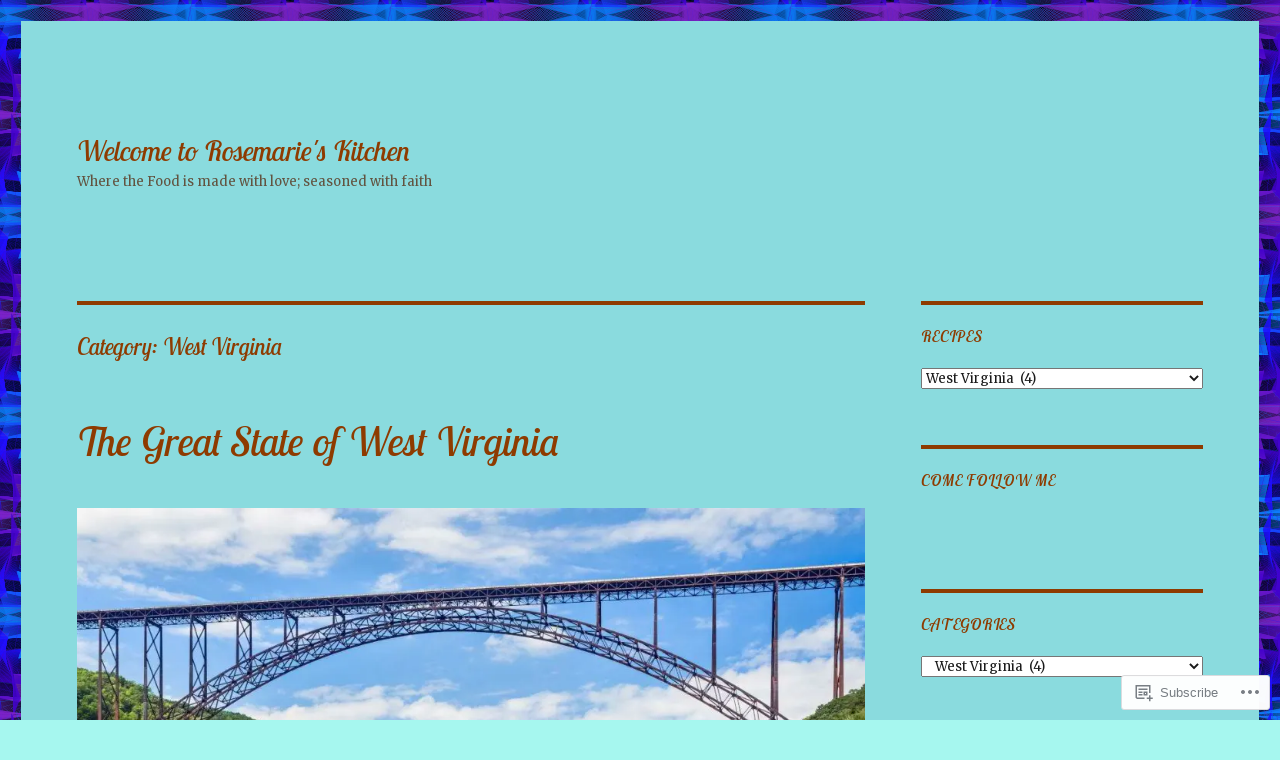

--- FILE ---
content_type: text/html; charset=UTF-8
request_url: https://rosemarieskitchen.website/category/national-state-days/west-virginia/
body_size: 51487
content:
<!DOCTYPE html>
<html lang="en" class="no-js">
<head>
	<meta charset="UTF-8">
	<meta name="viewport" content="width=device-width, initial-scale=1">
	<link rel="profile" href="https://gmpg.org/xfn/11">
		<script>(function(html){html.className = html.className.replace(/\bno-js\b/,'js')})(document.documentElement);</script>
<title>West Virginia &#8211; Welcome to Rosemarie&#039;s Kitchen</title>
<script type="text/javascript">
  WebFontConfig = {"google":{"families":["Lobster+Two:i:latin,latin-ext","Merriweather:r,i,b,bi:latin,latin-ext"]},"api_url":"https:\/\/fonts-api.wp.com\/css"};
  (function() {
    var wf = document.createElement('script');
    wf.src = '/wp-content/plugins/custom-fonts/js/webfont.js';
    wf.type = 'text/javascript';
    wf.async = 'true';
    var s = document.getElementsByTagName('script')[0];
    s.parentNode.insertBefore(wf, s);
	})();
</script><style id="jetpack-custom-fonts-css">.wf-active body, .wf-active button, .wf-active input, .wf-active select, .wf-active textarea{font-family:"Merriweather",serif}.wf-active ::-webkit-input-placeholder{font-family:"Merriweather",serif}.wf-active :-moz-placeholder{font-family:"Merriweather",serif}.wf-active ::-moz-placeholder{font-family:"Merriweather",serif}.wf-active :-ms-input-placeholder{font-family:"Merriweather",serif}.wf-active button, .wf-active button[disabled]:hover, .wf-active button[disabled]:focus, .wf-active input[type="button"], .wf-active input[type="button"][disabled]:hover, .wf-active input[type="button"][disabled]:focus, .wf-active input[type="reset"], .wf-active input[type="reset"][disabled]:hover, .wf-active input[type="reset"][disabled]:focus, .wf-active input[type="submit"], .wf-active input[type="submit"][disabled]:hover, .wf-active input[type="submit"][disabled]:focus, .wf-active .main-navigation, .wf-active .no-comments, .wf-active .tagcloud a, .wf-active .wp_widget_tag_cloud a, .wf-active .top_rated div > p, .wf-active .comments-area #respond .comment-form-fields p.comment-form-posting-as, .wf-active .comments-area #respond .comment-form-fields p.comment-form-log-out, .wf-active .comments-area #respond #comment-form-identity #comment-form-nascar p, .wf-active .comments-area #respond #comment-form-subscribe p, .wf-active .comments-area #respond p.form-submit input#comment-submit, .wf-active .comment-content p.comment-likes span.comment-like-feedback, .wf-active .jp-relatedposts-post-date, .wf-active .jp-relatedposts-post-context{font-family:"Merriweather",serif}.wf-active .post-password-form label, .wf-active .comment-form label, .wf-active .entry-content .contact-form label, .wf-active .post-navigation .meta-nav, .wf-active .image-navigation, .wf-active .comment-navigation, .wf-active .menu-toggle, .wf-active .widget_recent_entries .post-date, .wf-active .widget_rss .rss-date, .wf-active .widget_rss cite, .wf-active .sticky-post, .wf-active .entry-footer, .wf-active .comment-metadata, .wf-active .pingback .edit-link, .wf-active .comment-reply-link, .wf-active .page-links, .wf-active .page-links a, .wf-active .page-links > span, .wf-active .pd-rating, .wf-active .entry-content .portfolio-entry-meta, .wf-active .entry-content #jp-relatedposts h3.jp-relatedposts-headline, .wf-active .hentry div.sharedaddy h3.sd-title, .wf-active .hentry h3.sd-title{font-family:"Merriweather",serif}.wf-active .pagination{font-family:"Merriweather",serif}.wf-active body:not(.logged-in) .site .skip-link{font-family:"Merriweather",serif}.wf-active .site-description, .wf-active .author-bio, .wf-active .taxonomy-description, .wf-active .entry-caption, .wf-active .comment-notes, .wf-active .comment-awaiting-moderation, .wf-active .logged-in-as, .wf-active .form-allowed-tags, .wf-active .site-info, .wf-active .wp-caption .wp-caption-text, .wf-active .gallery-caption, .wf-active .entry-content .portfolio-entry-content p, .wf-active .entry-content .testimonial-entry-title, .wf-active .entry-content .testimonial-entry-content p, .wf-active .entry-content #jp-relatedposts .jp-relatedposts-items p, .wf-active .entry-content #jp-relatedposts .jp-relatedposts-items-visual h4.jp-relatedposts-post-title{font-family:"Merriweather",serif}.wf-active .site-title, .wf-active .post-navigation .post-title, .wf-active .comments-title, .wf-active .comment-reply-title, .wf-active .page-title{font-family:"Lobster Two",sans-serif;font-style:italic;font-weight:400}.wf-active .widget .widget-title, .wf-active .entry-content .portfolio-entry-title{font-family:"Lobster Two",sans-serif;font-style:italic;font-weight:400}.wf-active .entry-title{font-family:"Lobster Two",sans-serif;font-style:italic;font-weight:400}.wf-active .format-aside .entry-title, .wf-active .format-image .entry-title, .wf-active .format-video .entry-title, .wf-active .format-quote .entry-title, .wf-active .format-gallery .entry-title, .wf-active .format-status .entry-title, .wf-active .format-link .entry-title, .wf-active .format-audio .entry-title, .wf-active .format-chat .entry-title{font-style:italic;font-weight:400}@media screen and (min-width: 44.375em){.wf-active .site-title, .wf-active .post-navigation .post-title{font-style:italic;font-weight:400}}@media screen and (min-width: 44.375em){.wf-active .entry-title{font-style:italic;font-weight:400}}@media screen and (min-width: 61.5625em){.wf-active .entry-title{font-style:italic;font-weight:400}}@media screen and (min-width: 61.5625em){.wf-active .format-aside .entry-title, .wf-active .format-image .entry-title, .wf-active .format-video .entry-title, .wf-active .format-quote .entry-title, .wf-active .format-gallery .entry-title, .wf-active .format-status .entry-title, .wf-active .format-link .entry-title, .wf-active .format-audio .entry-title, .wf-active .format-chat .entry-title{font-style:italic;font-weight:400}}</style>
<meta name='robots' content='max-image-preview:large' />

<!-- Async WordPress.com Remote Login -->
<script id="wpcom_remote_login_js">
var wpcom_remote_login_extra_auth = '';
function wpcom_remote_login_remove_dom_node_id( element_id ) {
	var dom_node = document.getElementById( element_id );
	if ( dom_node ) { dom_node.parentNode.removeChild( dom_node ); }
}
function wpcom_remote_login_remove_dom_node_classes( class_name ) {
	var dom_nodes = document.querySelectorAll( '.' + class_name );
	for ( var i = 0; i < dom_nodes.length; i++ ) {
		dom_nodes[ i ].parentNode.removeChild( dom_nodes[ i ] );
	}
}
function wpcom_remote_login_final_cleanup() {
	wpcom_remote_login_remove_dom_node_classes( "wpcom_remote_login_msg" );
	wpcom_remote_login_remove_dom_node_id( "wpcom_remote_login_key" );
	wpcom_remote_login_remove_dom_node_id( "wpcom_remote_login_validate" );
	wpcom_remote_login_remove_dom_node_id( "wpcom_remote_login_js" );
	wpcom_remote_login_remove_dom_node_id( "wpcom_request_access_iframe" );
	wpcom_remote_login_remove_dom_node_id( "wpcom_request_access_styles" );
}

// Watch for messages back from the remote login
window.addEventListener( "message", function( e ) {
	if ( e.origin === "https://r-login.wordpress.com" ) {
		var data = {};
		try {
			data = JSON.parse( e.data );
		} catch( e ) {
			wpcom_remote_login_final_cleanup();
			return;
		}

		if ( data.msg === 'LOGIN' ) {
			// Clean up the login check iframe
			wpcom_remote_login_remove_dom_node_id( "wpcom_remote_login_key" );

			var id_regex = new RegExp( /^[0-9]+$/ );
			var token_regex = new RegExp( /^.*|.*|.*$/ );
			if (
				token_regex.test( data.token )
				&& id_regex.test( data.wpcomid )
			) {
				// We have everything we need to ask for a login
				var script = document.createElement( "script" );
				script.setAttribute( "id", "wpcom_remote_login_validate" );
				script.src = '/remote-login.php?wpcom_remote_login=validate'
					+ '&wpcomid=' + data.wpcomid
					+ '&token=' + encodeURIComponent( data.token )
					+ '&host=' + window.location.protocol
					+ '//' + window.location.hostname
					+ '&postid=51353'
					+ '&is_singular=';
				document.body.appendChild( script );
			}

			return;
		}

		// Safari ITP, not logged in, so redirect
		if ( data.msg === 'LOGIN-REDIRECT' ) {
			window.location = 'https://wordpress.com/log-in?redirect_to=' + window.location.href;
			return;
		}

		// Safari ITP, storage access failed, remove the request
		if ( data.msg === 'LOGIN-REMOVE' ) {
			var css_zap = 'html { -webkit-transition: margin-top 1s; transition: margin-top 1s; } /* 9001 */ html { margin-top: 0 !important; } * html body { margin-top: 0 !important; } @media screen and ( max-width: 782px ) { html { margin-top: 0 !important; } * html body { margin-top: 0 !important; } }';
			var style_zap = document.createElement( 'style' );
			style_zap.type = 'text/css';
			style_zap.appendChild( document.createTextNode( css_zap ) );
			document.body.appendChild( style_zap );

			var e = document.getElementById( 'wpcom_request_access_iframe' );
			e.parentNode.removeChild( e );

			document.cookie = 'wordpress_com_login_access=denied; path=/; max-age=31536000';

			return;
		}

		// Safari ITP
		if ( data.msg === 'REQUEST_ACCESS' ) {
			console.log( 'request access: safari' );

			// Check ITP iframe enable/disable knob
			if ( wpcom_remote_login_extra_auth !== 'safari_itp_iframe' ) {
				return;
			}

			// If we are in a "private window" there is no ITP.
			var private_window = false;
			try {
				var opendb = window.openDatabase( null, null, null, null );
			} catch( e ) {
				private_window = true;
			}

			if ( private_window ) {
				console.log( 'private window' );
				return;
			}

			var iframe = document.createElement( 'iframe' );
			iframe.id = 'wpcom_request_access_iframe';
			iframe.setAttribute( 'scrolling', 'no' );
			iframe.setAttribute( 'sandbox', 'allow-storage-access-by-user-activation allow-scripts allow-same-origin allow-top-navigation-by-user-activation' );
			iframe.src = 'https://r-login.wordpress.com/remote-login.php?wpcom_remote_login=request_access&origin=' + encodeURIComponent( data.origin ) + '&wpcomid=' + encodeURIComponent( data.wpcomid );

			var css = 'html { -webkit-transition: margin-top 1s; transition: margin-top 1s; } /* 9001 */ html { margin-top: 46px !important; } * html body { margin-top: 46px !important; } @media screen and ( max-width: 660px ) { html { margin-top: 71px !important; } * html body { margin-top: 71px !important; } #wpcom_request_access_iframe { display: block; height: 71px !important; } } #wpcom_request_access_iframe { border: 0px; height: 46px; position: fixed; top: 0; left: 0; width: 100%; min-width: 100%; z-index: 99999; background: #23282d; } ';

			var style = document.createElement( 'style' );
			style.type = 'text/css';
			style.id = 'wpcom_request_access_styles';
			style.appendChild( document.createTextNode( css ) );
			document.body.appendChild( style );

			document.body.appendChild( iframe );
		}

		if ( data.msg === 'DONE' ) {
			wpcom_remote_login_final_cleanup();
		}
	}
}, false );

// Inject the remote login iframe after the page has had a chance to load
// more critical resources
window.addEventListener( "DOMContentLoaded", function( e ) {
	var iframe = document.createElement( "iframe" );
	iframe.style.display = "none";
	iframe.setAttribute( "scrolling", "no" );
	iframe.setAttribute( "id", "wpcom_remote_login_key" );
	iframe.src = "https://r-login.wordpress.com/remote-login.php"
		+ "?wpcom_remote_login=key"
		+ "&origin=aHR0cHM6Ly9yb3NlbWFyaWVza2l0Y2hlbi53ZWJzaXRl"
		+ "&wpcomid=135140624"
		+ "&time=" + Math.floor( Date.now() / 1000 );
	document.body.appendChild( iframe );
}, false );
</script>
<link rel='dns-prefetch' href='//s0.wp.com' />
<link rel="alternate" type="application/rss+xml" title="Welcome to Rosemarie&#039;s Kitchen &raquo; Feed" href="https://rosemarieskitchen.website/feed/" />
<link rel="alternate" type="application/rss+xml" title="Welcome to Rosemarie&#039;s Kitchen &raquo; Comments Feed" href="https://rosemarieskitchen.website/comments/feed/" />
<link rel="alternate" type="application/rss+xml" title="Welcome to Rosemarie&#039;s Kitchen &raquo; West Virginia Category Feed" href="https://rosemarieskitchen.website/category/national-state-days/west-virginia/feed/" />
	<script type="text/javascript">
		/* <![CDATA[ */
		function addLoadEvent(func) {
			var oldonload = window.onload;
			if (typeof window.onload != 'function') {
				window.onload = func;
			} else {
				window.onload = function () {
					oldonload();
					func();
				}
			}
		}
		/* ]]> */
	</script>
	<link crossorigin='anonymous' rel='stylesheet' id='all-css-0-1' href='/_static/??/wp-content/mu-plugins/jetpack-plugin/sun/modules/theme-tools/compat/twentysixteen.css,/wp-content/mu-plugins/likes/jetpack-likes.css?m=1753279645j&cssminify=yes' type='text/css' media='all' />
<style id='wp-emoji-styles-inline-css'>

	img.wp-smiley, img.emoji {
		display: inline !important;
		border: none !important;
		box-shadow: none !important;
		height: 1em !important;
		width: 1em !important;
		margin: 0 0.07em !important;
		vertical-align: -0.1em !important;
		background: none !important;
		padding: 0 !important;
	}
/*# sourceURL=wp-emoji-styles-inline-css */
</style>
<link crossorigin='anonymous' rel='stylesheet' id='all-css-2-1' href='/wp-content/plugins/gutenberg-core/v22.4.2/build/styles/block-library/style.min.css?m=1769608164i&cssminify=yes' type='text/css' media='all' />
<style id='wp-block-library-inline-css'>
.has-text-align-justify {
	text-align:justify;
}
.has-text-align-justify{text-align:justify;}

/*# sourceURL=wp-block-library-inline-css */
</style><style id='wp-block-paragraph-inline-css'>
.is-small-text{font-size:.875em}.is-regular-text{font-size:1em}.is-large-text{font-size:2.25em}.is-larger-text{font-size:3em}.has-drop-cap:not(:focus):first-letter{float:left;font-size:8.4em;font-style:normal;font-weight:100;line-height:.68;margin:.05em .1em 0 0;text-transform:uppercase}body.rtl .has-drop-cap:not(:focus):first-letter{float:none;margin-left:.1em}p.has-drop-cap.has-background{overflow:hidden}:root :where(p.has-background){padding:1.25em 2.375em}:where(p.has-text-color:not(.has-link-color)) a{color:inherit}p.has-text-align-left[style*="writing-mode:vertical-lr"],p.has-text-align-right[style*="writing-mode:vertical-rl"]{rotate:180deg}
/*# sourceURL=https://s0.wp.com/wp-content/plugins/gutenberg-core/v22.4.2/build/styles/block-library/paragraph/style.min.css */
</style>
<style id='global-styles-inline-css'>
:root{--wp--preset--aspect-ratio--square: 1;--wp--preset--aspect-ratio--4-3: 4/3;--wp--preset--aspect-ratio--3-4: 3/4;--wp--preset--aspect-ratio--3-2: 3/2;--wp--preset--aspect-ratio--2-3: 2/3;--wp--preset--aspect-ratio--16-9: 16/9;--wp--preset--aspect-ratio--9-16: 9/16;--wp--preset--color--black: #000000;--wp--preset--color--cyan-bluish-gray: #abb8c3;--wp--preset--color--white: #fff;--wp--preset--color--pale-pink: #f78da7;--wp--preset--color--vivid-red: #cf2e2e;--wp--preset--color--luminous-vivid-orange: #ff6900;--wp--preset--color--luminous-vivid-amber: #fcb900;--wp--preset--color--light-green-cyan: #7bdcb5;--wp--preset--color--vivid-green-cyan: #00d084;--wp--preset--color--pale-cyan-blue: #8ed1fc;--wp--preset--color--vivid-cyan-blue: #0693e3;--wp--preset--color--vivid-purple: #9b51e0;--wp--preset--color--dark-gray: #1a1a1a;--wp--preset--color--medium-gray: #686868;--wp--preset--color--light-gray: #e5e5e5;--wp--preset--color--blue-gray: #4d545c;--wp--preset--color--bright-blue: #007acc;--wp--preset--color--light-blue: #9adffd;--wp--preset--color--dark-brown: #402b30;--wp--preset--color--medium-brown: #774e24;--wp--preset--color--dark-red: #640c1f;--wp--preset--color--bright-red: #ff675f;--wp--preset--color--yellow: #ffef8e;--wp--preset--gradient--vivid-cyan-blue-to-vivid-purple: linear-gradient(135deg,rgb(6,147,227) 0%,rgb(155,81,224) 100%);--wp--preset--gradient--light-green-cyan-to-vivid-green-cyan: linear-gradient(135deg,rgb(122,220,180) 0%,rgb(0,208,130) 100%);--wp--preset--gradient--luminous-vivid-amber-to-luminous-vivid-orange: linear-gradient(135deg,rgb(252,185,0) 0%,rgb(255,105,0) 100%);--wp--preset--gradient--luminous-vivid-orange-to-vivid-red: linear-gradient(135deg,rgb(255,105,0) 0%,rgb(207,46,46) 100%);--wp--preset--gradient--very-light-gray-to-cyan-bluish-gray: linear-gradient(135deg,rgb(238,238,238) 0%,rgb(169,184,195) 100%);--wp--preset--gradient--cool-to-warm-spectrum: linear-gradient(135deg,rgb(74,234,220) 0%,rgb(151,120,209) 20%,rgb(207,42,186) 40%,rgb(238,44,130) 60%,rgb(251,105,98) 80%,rgb(254,248,76) 100%);--wp--preset--gradient--blush-light-purple: linear-gradient(135deg,rgb(255,206,236) 0%,rgb(152,150,240) 100%);--wp--preset--gradient--blush-bordeaux: linear-gradient(135deg,rgb(254,205,165) 0%,rgb(254,45,45) 50%,rgb(107,0,62) 100%);--wp--preset--gradient--luminous-dusk: linear-gradient(135deg,rgb(255,203,112) 0%,rgb(199,81,192) 50%,rgb(65,88,208) 100%);--wp--preset--gradient--pale-ocean: linear-gradient(135deg,rgb(255,245,203) 0%,rgb(182,227,212) 50%,rgb(51,167,181) 100%);--wp--preset--gradient--electric-grass: linear-gradient(135deg,rgb(202,248,128) 0%,rgb(113,206,126) 100%);--wp--preset--gradient--midnight: linear-gradient(135deg,rgb(2,3,129) 0%,rgb(40,116,252) 100%);--wp--preset--font-size--small: 13px;--wp--preset--font-size--medium: 20px;--wp--preset--font-size--large: 36px;--wp--preset--font-size--x-large: 42px;--wp--preset--font-family--albert-sans: 'Albert Sans', sans-serif;--wp--preset--font-family--alegreya: Alegreya, serif;--wp--preset--font-family--arvo: Arvo, serif;--wp--preset--font-family--bodoni-moda: 'Bodoni Moda', serif;--wp--preset--font-family--bricolage-grotesque: 'Bricolage Grotesque', sans-serif;--wp--preset--font-family--cabin: Cabin, sans-serif;--wp--preset--font-family--chivo: Chivo, sans-serif;--wp--preset--font-family--commissioner: Commissioner, sans-serif;--wp--preset--font-family--cormorant: Cormorant, serif;--wp--preset--font-family--courier-prime: 'Courier Prime', monospace;--wp--preset--font-family--crimson-pro: 'Crimson Pro', serif;--wp--preset--font-family--dm-mono: 'DM Mono', monospace;--wp--preset--font-family--dm-sans: 'DM Sans', sans-serif;--wp--preset--font-family--dm-serif-display: 'DM Serif Display', serif;--wp--preset--font-family--domine: Domine, serif;--wp--preset--font-family--eb-garamond: 'EB Garamond', serif;--wp--preset--font-family--epilogue: Epilogue, sans-serif;--wp--preset--font-family--fahkwang: Fahkwang, sans-serif;--wp--preset--font-family--figtree: Figtree, sans-serif;--wp--preset--font-family--fira-sans: 'Fira Sans', sans-serif;--wp--preset--font-family--fjalla-one: 'Fjalla One', sans-serif;--wp--preset--font-family--fraunces: Fraunces, serif;--wp--preset--font-family--gabarito: Gabarito, system-ui;--wp--preset--font-family--ibm-plex-mono: 'IBM Plex Mono', monospace;--wp--preset--font-family--ibm-plex-sans: 'IBM Plex Sans', sans-serif;--wp--preset--font-family--ibarra-real-nova: 'Ibarra Real Nova', serif;--wp--preset--font-family--instrument-serif: 'Instrument Serif', serif;--wp--preset--font-family--inter: Inter, sans-serif;--wp--preset--font-family--josefin-sans: 'Josefin Sans', sans-serif;--wp--preset--font-family--jost: Jost, sans-serif;--wp--preset--font-family--libre-baskerville: 'Libre Baskerville', serif;--wp--preset--font-family--libre-franklin: 'Libre Franklin', sans-serif;--wp--preset--font-family--literata: Literata, serif;--wp--preset--font-family--lora: Lora, serif;--wp--preset--font-family--merriweather: Merriweather, serif;--wp--preset--font-family--montserrat: Montserrat, sans-serif;--wp--preset--font-family--newsreader: Newsreader, serif;--wp--preset--font-family--noto-sans-mono: 'Noto Sans Mono', sans-serif;--wp--preset--font-family--nunito: Nunito, sans-serif;--wp--preset--font-family--open-sans: 'Open Sans', sans-serif;--wp--preset--font-family--overpass: Overpass, sans-serif;--wp--preset--font-family--pt-serif: 'PT Serif', serif;--wp--preset--font-family--petrona: Petrona, serif;--wp--preset--font-family--piazzolla: Piazzolla, serif;--wp--preset--font-family--playfair-display: 'Playfair Display', serif;--wp--preset--font-family--plus-jakarta-sans: 'Plus Jakarta Sans', sans-serif;--wp--preset--font-family--poppins: Poppins, sans-serif;--wp--preset--font-family--raleway: Raleway, sans-serif;--wp--preset--font-family--roboto: Roboto, sans-serif;--wp--preset--font-family--roboto-slab: 'Roboto Slab', serif;--wp--preset--font-family--rubik: Rubik, sans-serif;--wp--preset--font-family--rufina: Rufina, serif;--wp--preset--font-family--sora: Sora, sans-serif;--wp--preset--font-family--source-sans-3: 'Source Sans 3', sans-serif;--wp--preset--font-family--source-serif-4: 'Source Serif 4', serif;--wp--preset--font-family--space-mono: 'Space Mono', monospace;--wp--preset--font-family--syne: Syne, sans-serif;--wp--preset--font-family--texturina: Texturina, serif;--wp--preset--font-family--urbanist: Urbanist, sans-serif;--wp--preset--font-family--work-sans: 'Work Sans', sans-serif;--wp--preset--spacing--20: 0.44rem;--wp--preset--spacing--30: 0.67rem;--wp--preset--spacing--40: 1rem;--wp--preset--spacing--50: 1.5rem;--wp--preset--spacing--60: 2.25rem;--wp--preset--spacing--70: 3.38rem;--wp--preset--spacing--80: 5.06rem;--wp--preset--shadow--natural: 6px 6px 9px rgba(0, 0, 0, 0.2);--wp--preset--shadow--deep: 12px 12px 50px rgba(0, 0, 0, 0.4);--wp--preset--shadow--sharp: 6px 6px 0px rgba(0, 0, 0, 0.2);--wp--preset--shadow--outlined: 6px 6px 0px -3px rgb(255, 255, 255), 6px 6px rgb(0, 0, 0);--wp--preset--shadow--crisp: 6px 6px 0px rgb(0, 0, 0);}:where(body) { margin: 0; }:where(.is-layout-flex){gap: 0.5em;}:where(.is-layout-grid){gap: 0.5em;}body .is-layout-flex{display: flex;}.is-layout-flex{flex-wrap: wrap;align-items: center;}.is-layout-flex > :is(*, div){margin: 0;}body .is-layout-grid{display: grid;}.is-layout-grid > :is(*, div){margin: 0;}body{padding-top: 0px;padding-right: 0px;padding-bottom: 0px;padding-left: 0px;}:root :where(.wp-element-button, .wp-block-button__link){background-color: #32373c;border-width: 0;color: #fff;font-family: inherit;font-size: inherit;font-style: inherit;font-weight: inherit;letter-spacing: inherit;line-height: inherit;padding-top: calc(0.667em + 2px);padding-right: calc(1.333em + 2px);padding-bottom: calc(0.667em + 2px);padding-left: calc(1.333em + 2px);text-decoration: none;text-transform: inherit;}.has-black-color{color: var(--wp--preset--color--black) !important;}.has-cyan-bluish-gray-color{color: var(--wp--preset--color--cyan-bluish-gray) !important;}.has-white-color{color: var(--wp--preset--color--white) !important;}.has-pale-pink-color{color: var(--wp--preset--color--pale-pink) !important;}.has-vivid-red-color{color: var(--wp--preset--color--vivid-red) !important;}.has-luminous-vivid-orange-color{color: var(--wp--preset--color--luminous-vivid-orange) !important;}.has-luminous-vivid-amber-color{color: var(--wp--preset--color--luminous-vivid-amber) !important;}.has-light-green-cyan-color{color: var(--wp--preset--color--light-green-cyan) !important;}.has-vivid-green-cyan-color{color: var(--wp--preset--color--vivid-green-cyan) !important;}.has-pale-cyan-blue-color{color: var(--wp--preset--color--pale-cyan-blue) !important;}.has-vivid-cyan-blue-color{color: var(--wp--preset--color--vivid-cyan-blue) !important;}.has-vivid-purple-color{color: var(--wp--preset--color--vivid-purple) !important;}.has-dark-gray-color{color: var(--wp--preset--color--dark-gray) !important;}.has-medium-gray-color{color: var(--wp--preset--color--medium-gray) !important;}.has-light-gray-color{color: var(--wp--preset--color--light-gray) !important;}.has-blue-gray-color{color: var(--wp--preset--color--blue-gray) !important;}.has-bright-blue-color{color: var(--wp--preset--color--bright-blue) !important;}.has-light-blue-color{color: var(--wp--preset--color--light-blue) !important;}.has-dark-brown-color{color: var(--wp--preset--color--dark-brown) !important;}.has-medium-brown-color{color: var(--wp--preset--color--medium-brown) !important;}.has-dark-red-color{color: var(--wp--preset--color--dark-red) !important;}.has-bright-red-color{color: var(--wp--preset--color--bright-red) !important;}.has-yellow-color{color: var(--wp--preset--color--yellow) !important;}.has-black-background-color{background-color: var(--wp--preset--color--black) !important;}.has-cyan-bluish-gray-background-color{background-color: var(--wp--preset--color--cyan-bluish-gray) !important;}.has-white-background-color{background-color: var(--wp--preset--color--white) !important;}.has-pale-pink-background-color{background-color: var(--wp--preset--color--pale-pink) !important;}.has-vivid-red-background-color{background-color: var(--wp--preset--color--vivid-red) !important;}.has-luminous-vivid-orange-background-color{background-color: var(--wp--preset--color--luminous-vivid-orange) !important;}.has-luminous-vivid-amber-background-color{background-color: var(--wp--preset--color--luminous-vivid-amber) !important;}.has-light-green-cyan-background-color{background-color: var(--wp--preset--color--light-green-cyan) !important;}.has-vivid-green-cyan-background-color{background-color: var(--wp--preset--color--vivid-green-cyan) !important;}.has-pale-cyan-blue-background-color{background-color: var(--wp--preset--color--pale-cyan-blue) !important;}.has-vivid-cyan-blue-background-color{background-color: var(--wp--preset--color--vivid-cyan-blue) !important;}.has-vivid-purple-background-color{background-color: var(--wp--preset--color--vivid-purple) !important;}.has-dark-gray-background-color{background-color: var(--wp--preset--color--dark-gray) !important;}.has-medium-gray-background-color{background-color: var(--wp--preset--color--medium-gray) !important;}.has-light-gray-background-color{background-color: var(--wp--preset--color--light-gray) !important;}.has-blue-gray-background-color{background-color: var(--wp--preset--color--blue-gray) !important;}.has-bright-blue-background-color{background-color: var(--wp--preset--color--bright-blue) !important;}.has-light-blue-background-color{background-color: var(--wp--preset--color--light-blue) !important;}.has-dark-brown-background-color{background-color: var(--wp--preset--color--dark-brown) !important;}.has-medium-brown-background-color{background-color: var(--wp--preset--color--medium-brown) !important;}.has-dark-red-background-color{background-color: var(--wp--preset--color--dark-red) !important;}.has-bright-red-background-color{background-color: var(--wp--preset--color--bright-red) !important;}.has-yellow-background-color{background-color: var(--wp--preset--color--yellow) !important;}.has-black-border-color{border-color: var(--wp--preset--color--black) !important;}.has-cyan-bluish-gray-border-color{border-color: var(--wp--preset--color--cyan-bluish-gray) !important;}.has-white-border-color{border-color: var(--wp--preset--color--white) !important;}.has-pale-pink-border-color{border-color: var(--wp--preset--color--pale-pink) !important;}.has-vivid-red-border-color{border-color: var(--wp--preset--color--vivid-red) !important;}.has-luminous-vivid-orange-border-color{border-color: var(--wp--preset--color--luminous-vivid-orange) !important;}.has-luminous-vivid-amber-border-color{border-color: var(--wp--preset--color--luminous-vivid-amber) !important;}.has-light-green-cyan-border-color{border-color: var(--wp--preset--color--light-green-cyan) !important;}.has-vivid-green-cyan-border-color{border-color: var(--wp--preset--color--vivid-green-cyan) !important;}.has-pale-cyan-blue-border-color{border-color: var(--wp--preset--color--pale-cyan-blue) !important;}.has-vivid-cyan-blue-border-color{border-color: var(--wp--preset--color--vivid-cyan-blue) !important;}.has-vivid-purple-border-color{border-color: var(--wp--preset--color--vivid-purple) !important;}.has-dark-gray-border-color{border-color: var(--wp--preset--color--dark-gray) !important;}.has-medium-gray-border-color{border-color: var(--wp--preset--color--medium-gray) !important;}.has-light-gray-border-color{border-color: var(--wp--preset--color--light-gray) !important;}.has-blue-gray-border-color{border-color: var(--wp--preset--color--blue-gray) !important;}.has-bright-blue-border-color{border-color: var(--wp--preset--color--bright-blue) !important;}.has-light-blue-border-color{border-color: var(--wp--preset--color--light-blue) !important;}.has-dark-brown-border-color{border-color: var(--wp--preset--color--dark-brown) !important;}.has-medium-brown-border-color{border-color: var(--wp--preset--color--medium-brown) !important;}.has-dark-red-border-color{border-color: var(--wp--preset--color--dark-red) !important;}.has-bright-red-border-color{border-color: var(--wp--preset--color--bright-red) !important;}.has-yellow-border-color{border-color: var(--wp--preset--color--yellow) !important;}.has-vivid-cyan-blue-to-vivid-purple-gradient-background{background: var(--wp--preset--gradient--vivid-cyan-blue-to-vivid-purple) !important;}.has-light-green-cyan-to-vivid-green-cyan-gradient-background{background: var(--wp--preset--gradient--light-green-cyan-to-vivid-green-cyan) !important;}.has-luminous-vivid-amber-to-luminous-vivid-orange-gradient-background{background: var(--wp--preset--gradient--luminous-vivid-amber-to-luminous-vivid-orange) !important;}.has-luminous-vivid-orange-to-vivid-red-gradient-background{background: var(--wp--preset--gradient--luminous-vivid-orange-to-vivid-red) !important;}.has-very-light-gray-to-cyan-bluish-gray-gradient-background{background: var(--wp--preset--gradient--very-light-gray-to-cyan-bluish-gray) !important;}.has-cool-to-warm-spectrum-gradient-background{background: var(--wp--preset--gradient--cool-to-warm-spectrum) !important;}.has-blush-light-purple-gradient-background{background: var(--wp--preset--gradient--blush-light-purple) !important;}.has-blush-bordeaux-gradient-background{background: var(--wp--preset--gradient--blush-bordeaux) !important;}.has-luminous-dusk-gradient-background{background: var(--wp--preset--gradient--luminous-dusk) !important;}.has-pale-ocean-gradient-background{background: var(--wp--preset--gradient--pale-ocean) !important;}.has-electric-grass-gradient-background{background: var(--wp--preset--gradient--electric-grass) !important;}.has-midnight-gradient-background{background: var(--wp--preset--gradient--midnight) !important;}.has-small-font-size{font-size: var(--wp--preset--font-size--small) !important;}.has-medium-font-size{font-size: var(--wp--preset--font-size--medium) !important;}.has-large-font-size{font-size: var(--wp--preset--font-size--large) !important;}.has-x-large-font-size{font-size: var(--wp--preset--font-size--x-large) !important;}.has-albert-sans-font-family{font-family: var(--wp--preset--font-family--albert-sans) !important;}.has-alegreya-font-family{font-family: var(--wp--preset--font-family--alegreya) !important;}.has-arvo-font-family{font-family: var(--wp--preset--font-family--arvo) !important;}.has-bodoni-moda-font-family{font-family: var(--wp--preset--font-family--bodoni-moda) !important;}.has-bricolage-grotesque-font-family{font-family: var(--wp--preset--font-family--bricolage-grotesque) !important;}.has-cabin-font-family{font-family: var(--wp--preset--font-family--cabin) !important;}.has-chivo-font-family{font-family: var(--wp--preset--font-family--chivo) !important;}.has-commissioner-font-family{font-family: var(--wp--preset--font-family--commissioner) !important;}.has-cormorant-font-family{font-family: var(--wp--preset--font-family--cormorant) !important;}.has-courier-prime-font-family{font-family: var(--wp--preset--font-family--courier-prime) !important;}.has-crimson-pro-font-family{font-family: var(--wp--preset--font-family--crimson-pro) !important;}.has-dm-mono-font-family{font-family: var(--wp--preset--font-family--dm-mono) !important;}.has-dm-sans-font-family{font-family: var(--wp--preset--font-family--dm-sans) !important;}.has-dm-serif-display-font-family{font-family: var(--wp--preset--font-family--dm-serif-display) !important;}.has-domine-font-family{font-family: var(--wp--preset--font-family--domine) !important;}.has-eb-garamond-font-family{font-family: var(--wp--preset--font-family--eb-garamond) !important;}.has-epilogue-font-family{font-family: var(--wp--preset--font-family--epilogue) !important;}.has-fahkwang-font-family{font-family: var(--wp--preset--font-family--fahkwang) !important;}.has-figtree-font-family{font-family: var(--wp--preset--font-family--figtree) !important;}.has-fira-sans-font-family{font-family: var(--wp--preset--font-family--fira-sans) !important;}.has-fjalla-one-font-family{font-family: var(--wp--preset--font-family--fjalla-one) !important;}.has-fraunces-font-family{font-family: var(--wp--preset--font-family--fraunces) !important;}.has-gabarito-font-family{font-family: var(--wp--preset--font-family--gabarito) !important;}.has-ibm-plex-mono-font-family{font-family: var(--wp--preset--font-family--ibm-plex-mono) !important;}.has-ibm-plex-sans-font-family{font-family: var(--wp--preset--font-family--ibm-plex-sans) !important;}.has-ibarra-real-nova-font-family{font-family: var(--wp--preset--font-family--ibarra-real-nova) !important;}.has-instrument-serif-font-family{font-family: var(--wp--preset--font-family--instrument-serif) !important;}.has-inter-font-family{font-family: var(--wp--preset--font-family--inter) !important;}.has-josefin-sans-font-family{font-family: var(--wp--preset--font-family--josefin-sans) !important;}.has-jost-font-family{font-family: var(--wp--preset--font-family--jost) !important;}.has-libre-baskerville-font-family{font-family: var(--wp--preset--font-family--libre-baskerville) !important;}.has-libre-franklin-font-family{font-family: var(--wp--preset--font-family--libre-franklin) !important;}.has-literata-font-family{font-family: var(--wp--preset--font-family--literata) !important;}.has-lora-font-family{font-family: var(--wp--preset--font-family--lora) !important;}.has-merriweather-font-family{font-family: var(--wp--preset--font-family--merriweather) !important;}.has-montserrat-font-family{font-family: var(--wp--preset--font-family--montserrat) !important;}.has-newsreader-font-family{font-family: var(--wp--preset--font-family--newsreader) !important;}.has-noto-sans-mono-font-family{font-family: var(--wp--preset--font-family--noto-sans-mono) !important;}.has-nunito-font-family{font-family: var(--wp--preset--font-family--nunito) !important;}.has-open-sans-font-family{font-family: var(--wp--preset--font-family--open-sans) !important;}.has-overpass-font-family{font-family: var(--wp--preset--font-family--overpass) !important;}.has-pt-serif-font-family{font-family: var(--wp--preset--font-family--pt-serif) !important;}.has-petrona-font-family{font-family: var(--wp--preset--font-family--petrona) !important;}.has-piazzolla-font-family{font-family: var(--wp--preset--font-family--piazzolla) !important;}.has-playfair-display-font-family{font-family: var(--wp--preset--font-family--playfair-display) !important;}.has-plus-jakarta-sans-font-family{font-family: var(--wp--preset--font-family--plus-jakarta-sans) !important;}.has-poppins-font-family{font-family: var(--wp--preset--font-family--poppins) !important;}.has-raleway-font-family{font-family: var(--wp--preset--font-family--raleway) !important;}.has-roboto-font-family{font-family: var(--wp--preset--font-family--roboto) !important;}.has-roboto-slab-font-family{font-family: var(--wp--preset--font-family--roboto-slab) !important;}.has-rubik-font-family{font-family: var(--wp--preset--font-family--rubik) !important;}.has-rufina-font-family{font-family: var(--wp--preset--font-family--rufina) !important;}.has-sora-font-family{font-family: var(--wp--preset--font-family--sora) !important;}.has-source-sans-3-font-family{font-family: var(--wp--preset--font-family--source-sans-3) !important;}.has-source-serif-4-font-family{font-family: var(--wp--preset--font-family--source-serif-4) !important;}.has-space-mono-font-family{font-family: var(--wp--preset--font-family--space-mono) !important;}.has-syne-font-family{font-family: var(--wp--preset--font-family--syne) !important;}.has-texturina-font-family{font-family: var(--wp--preset--font-family--texturina) !important;}.has-urbanist-font-family{font-family: var(--wp--preset--font-family--urbanist) !important;}.has-work-sans-font-family{font-family: var(--wp--preset--font-family--work-sans) !important;}
/*# sourceURL=global-styles-inline-css */
</style>

<style id='classic-theme-styles-inline-css'>
.wp-block-button__link{background-color:#32373c;border-radius:9999px;box-shadow:none;color:#fff;font-size:1.125em;padding:calc(.667em + 2px) calc(1.333em + 2px);text-decoration:none}.wp-block-file__button{background:#32373c;color:#fff}.wp-block-accordion-heading{margin:0}.wp-block-accordion-heading__toggle{background-color:inherit!important;color:inherit!important}.wp-block-accordion-heading__toggle:not(:focus-visible){outline:none}.wp-block-accordion-heading__toggle:focus,.wp-block-accordion-heading__toggle:hover{background-color:inherit!important;border:none;box-shadow:none;color:inherit;padding:var(--wp--preset--spacing--20,1em) 0;text-decoration:none}.wp-block-accordion-heading__toggle:focus-visible{outline:auto;outline-offset:0}
/*# sourceURL=/wp-content/plugins/gutenberg-core/v22.4.2/build/styles/block-library/classic.min.css */
</style>
<link crossorigin='anonymous' rel='stylesheet' id='all-css-4-1' href='/_static/??-eJx9kN0OgjAMRl/I0YDgz4XxUQyMRgfbWNZO5O0t0aiJys2yfTnnazoYg9KDZ/QMwaaz8QR6aOyge4Iiy3dZrsi4YFFFvGYltIb4RSjiyWKmiVbwUeSSendFlNyFmmfCYWtqtOgEW9LGII5qmhCRSMnpTHKKLyLSktchh1r3zzdQ8nAyXsMZPUYjAv2+fnU+RkFIDfAowUTmxohS+XPjv7iA8Pir2Tm6Q76t1sV2vymr7g7lbY5e&cssminify=yes' type='text/css' media='all' />
<link crossorigin='anonymous' rel='stylesheet' id='all-css-10-1' href='/wp-content/themes/pub/twentysixteen/css/style-wpcom.css?m=1514503118i&cssminify=yes' type='text/css' media='all' />
<style id='jetpack_facebook_likebox-inline-css'>
.widget_facebook_likebox {
	overflow: hidden;
}

/*# sourceURL=/wp-content/mu-plugins/jetpack-plugin/sun/modules/widgets/facebook-likebox/style.css */
</style>
<link crossorigin='anonymous' rel='stylesheet' id='all-css-12-1' href='/_static/??-eJzTLy/QTc7PK0nNK9HPLdUtyClNz8wr1i9KTcrJTwcy0/WTi5G5ekCujj52Temp+bo5+cmJJZn5eSgc3bScxMwikFb7XFtDE1NLExMLc0OTLACohS2q&cssminify=yes' type='text/css' media='all' />
<style id='jetpack-global-styles-frontend-style-inline-css'>
:root { --font-headings: unset; --font-base: unset; --font-headings-default: -apple-system,BlinkMacSystemFont,"Segoe UI",Roboto,Oxygen-Sans,Ubuntu,Cantarell,"Helvetica Neue",sans-serif; --font-base-default: -apple-system,BlinkMacSystemFont,"Segoe UI",Roboto,Oxygen-Sans,Ubuntu,Cantarell,"Helvetica Neue",sans-serif;}
/*# sourceURL=jetpack-global-styles-frontend-style-inline-css */
</style>
<link crossorigin='anonymous' rel='stylesheet' id='all-css-14-1' href='/_static/??-eJyNjcsKAjEMRX/IGtQZBxfip0hMS9sxTYppGfx7H7gRN+7ugcs5sFRHKi1Ig9Jd5R6zGMyhVaTrh8G6QFHfORhYwlvw6P39PbPENZmt4G/ROQuBKWVkxxrVvuBH1lIoz2waILJekF+HUzlupnG3nQ77YZwfuRJIaQ==&cssminify=yes' type='text/css' media='all' />
<script id="wpcom-actionbar-placeholder-js-extra">
var actionbardata = {"siteID":"135140624","postID":"0","siteURL":"https://rosemarieskitchen.website","xhrURL":"https://rosemarieskitchen.website/wp-admin/admin-ajax.php","nonce":"568a300120","isLoggedIn":"","statusMessage":"","subsEmailDefault":"instantly","proxyScriptUrl":"https://s0.wp.com/wp-content/js/wpcom-proxy-request.js?m=1513050504i&amp;ver=20211021","i18n":{"followedText":"New posts from this site will now appear in your \u003Ca href=\"https://wordpress.com/reader\"\u003EReader\u003C/a\u003E","foldBar":"Collapse this bar","unfoldBar":"Expand this bar","shortLinkCopied":"Shortlink copied to clipboard."}};
//# sourceURL=wpcom-actionbar-placeholder-js-extra
</script>
<script id="jetpack-mu-wpcom-settings-js-before">
var JETPACK_MU_WPCOM_SETTINGS = {"assetsUrl":"https://s0.wp.com/wp-content/mu-plugins/jetpack-mu-wpcom-plugin/sun/jetpack_vendor/automattic/jetpack-mu-wpcom/src/build/"};
//# sourceURL=jetpack-mu-wpcom-settings-js-before
</script>
<script crossorigin='anonymous' type='text/javascript'  src='/_static/??/wp-content/js/rlt-proxy.js,/wp-content/themes/pub/twentysixteen/js/html5.js?m=1720530689j'></script>
<script id="rlt-proxy-js-after">
	rltInitialize( {"token":null,"iframeOrigins":["https:\/\/widgets.wp.com"]} );
//# sourceURL=rlt-proxy-js-after
</script>
<link rel="EditURI" type="application/rsd+xml" title="RSD" href="https://rosemarieskitchensite.wordpress.com/xmlrpc.php?rsd" />
<meta name="generator" content="WordPress.com" />

<!-- Jetpack Open Graph Tags -->
<meta property="og:type" content="website" />
<meta property="og:title" content="West Virginia &#8211; Welcome to Rosemarie&#039;s Kitchen" />
<meta property="og:url" content="https://rosemarieskitchen.website/category/national-state-days/west-virginia/" />
<meta property="og:site_name" content="Welcome to Rosemarie&#039;s Kitchen" />
<meta property="og:image" content="https://s0.wp.com/_si/?t=[base64].Oos9QBk_CV_-rX3Fp7k_81vfE5s_-q5zKUfflTyMU1sMQ" />
<meta property="og:image:width" content="1200" />
<meta property="og:image:height" content="630" />
<meta property="og:image:alt" content="" />
<meta property="og:locale" content="en_US" />
<meta name="twitter:creator" content="@RosemarieMalin" />
<meta name="twitter:site" content="@RosemarieMalin" />

<!-- End Jetpack Open Graph Tags -->
<link rel="search" type="application/opensearchdescription+xml" href="https://rosemarieskitchen.website/osd.xml" title="Welcome to Rosemarie&#039;s Kitchen" />
<link rel="search" type="application/opensearchdescription+xml" href="https://s1.wp.com/opensearch.xml" title="WordPress.com" />
<meta name="theme-color" content="#a6f7ef" />
<meta name="description" content="Posts about West Virginia written by Rosemarie&#039;s Kitchen" />
<style id="custom-background-css">
body.custom-background { background-color: #a6f7ef; background-image: url("https://i1.wp.com/colourlovers-static-replica.s3.amazonaws.com/images/patterns/5810/5810987.png?ssl=1"); background-position: center top; background-size: auto; background-repeat: repeat; background-attachment: scroll; }
</style>
	<style type="text/css" id="custom-colors-css">	input[type="text"],
	input[type="email"],
	input[type="url"],
	input[type="password"],
	input[type="search"],
	input[type="tel"],
	input[type="number"],
	textarea {
		background: #f7f7f7;
		color: #686868;
	}

	input[type="text"]:focus,
	input[type="email"]:focus,
	input[type="url"]:focus,
	input[type="password"]:focus,
	input[type="search"]:focus,
	input[type="tel"]:focus,
	input[type="number"]:focus,
	textarea:focus {
		background-color: #fff;
		color: #1a1a1a;
	}
body { background-color: #a6f7ef;}
.site,
		.main-navigation ul ul li { background-color: #8adbde;}
body #infinite-footer .container { background-color: #8adbde;}
body #infinite-footer .container { background-color: rgba( 138, 219, 222, 0.9 );}
.main-navigation ul ul:after { border-top-color: #8adbde;}
.main-navigation ul ul:after { border-bottom-color: #8adbde;}
mark,
		ins,
		button,
		button[disabled]:hover,
		button[disabled]:focus,
		input[type="button"],
		input[type="button"][disabled]:hover,
		input[type="button"][disabled]:focus,
		input[type="reset"],
		input[type="reset"][disabled]:hover,
		input[type="reset"][disabled]:focus,
		input[type="submit"],
		input[type="submit"][disabled]:hover,
		input[type="submit"][disabled]:focus,
		.menu-toggle.toggled-on,
		.menu-toggle.toggled-on:hover,
		.menu-toggle.toggled-on:focus,
		.pagination .prev,
		.pagination .next,
		.pagination .prev:hover,
		.pagination .prev:focus,
		.pagination .next:hover,
		.pagination .next:focus,
		.pagination .nav-links:before,
		.pagination .nav-links:after,
		.widget_calendar tbody a,
		.widget_calendar tbody a:hover,
		.widget_calendar tbody a:focus,
		.page-links a,
		.page-links a:hover,
		.page-links a:focus,
		.site-main #infinite-handle span,
		.wp-block-button .wp-block-button__link:active,
		.wp-block-button .wp-block-button__link:focus,
		.wp-block-button .wp-block-button__link:hover,
		.is-style-outline>.wp-block-button__link:not(.has-text-color):active,
		.is-style-outline>.wp-block-button__link:not(.has-text-color):focus,
		.is-style-outline>.wp-block-button__link:not(.has-text-color):hover { color: #8adbde;}
.menu-toggle:hover,
		.menu-toggle:focus,
		a,
		.main-navigation a:hover,
		.main-navigation a:focus,
		.dropdown-toggle:hover,
		.dropdown-toggle:focus,
		.social-navigation a:hover:before,
		.social-navigation a:focus:before,
		.post-navigation a:hover .post-title,
		.post-navigation a:focus .post-title,
		.tagcloud a:hover,
		.tagcloud a:focus,
		.site-branding .site-title a:hover,
		.site-branding .site-title a:focus,
		.entry-title a:hover,
		.entry-title a:focus,
		.entry-footer a:hover,
		.entry-footer a:focus,
		.comment-metadata a:hover,
		.comment-metadata a:focus,
		.pingback .comment-edit-link:hover,
		.pingback .comment-edit-link:focus,
		.comment-reply-link,
		.comment-reply-link:hover,
		.comment-reply-link:focus,
		.required,
		.site-info a:hover,
		.site-info a:focus,
		.main-navigation li:hover > a,
		.main-navigation li.focus > a,
		.comments-area #respond .comment-form-service a,
		.widget_flickr #flickr_badge_uber_wrapper a,
		.widget_flickr #flickr_badge_uber_wrapper a:link,
		.widget_flickr #flickr_badge_uber_wrapper a:active,
		.widget_flickr #flickr_badge_uber_wrapper a:visited,
		.wp_widget_tag_cloud a:hover,
		.wp_widget_tag_cloud a:focus,
		body #infinite-footer .blog-info a:hover,
		body #infinite-footer .blog-info a:focus,
		body #infinite-footer .blog-info a:hover,
		body #infinite-footer .blog-info a:focus,
		body #infinite-footer .blog-credits a:hover,
		body #infinite-footer .blog-credits a:focus,
		.is-style-outline>.wp-block-button__link:not(.has-text-color) { color: #844600;}
mark,
		ins,
		button:hover,
		button:focus,
		input[type="button"]:hover,
		input[type="button"]:focus,
		input[type="reset"]:hover,
		input[type="reset"]:focus,
		input[type="submit"]:hover,
		input[type="submit"]:focus,
		.pagination .prev:hover,
		.pagination .prev:focus,
		.pagination .next:hover,
		.pagination .next:focus,
		.widget_calendar tbody a,
		.page-links a:hover,
		.page-links a:focus,
		#infinite-handle span:hover,
		#infinite-handle span:focus,
		.wp-block-button .wp-block-button__link { background-color: #844600;}
input[type="text"]:focus,
		input[type="email"]:focus,
		input[type="url"]:focus,
		input[type="password"]:focus,
		input[type="search"]:focus,
		textarea:focus,
		.tagcloud a:hover,
		.tagcloud a:focus,
		.menu-toggle:hover,
		.menu-toggle:focus,
		.comments-area #respond #comment-form-comment.active,
		.comments-area #comment-form-share-text-padder.active,
		.comments-area #respond .comment-form-fields div.comment-form-input.active,
		.wp_widget_tag_cloud a:hover,
		.wp_widget_tag_cloud a:focus,
		.wp-block-button .wp-block-button__link { border-color: #844600;}
body,
		blockquote cite,
		blockquote small,
		.main-navigation a,
		.menu-toggle,
		.dropdown-toggle,
		.social-navigation a,
		.post-navigation a,
		.widget-title a,
		.site-branding .site-title a,
		.entry-title a,
		.page-links > .page-links-title,
		.comment-author,
		.comment-reply-title small a:hover,
		.comment-reply-title small a:focus { color: #8E3B00;}
blockquote,
		.menu-toggle.toggled-on,
		.menu-toggle.toggled-on:hover,
		.menu-toggle.toggled-on:focus,
		.post-navigation,
		.post-navigation div + div,
		.pagination,
		.widget,
		.page-header,
		.page-links a,
		.comments-title,
		.comment-reply-title,
		.wp-block-button .wp-block-button__link:active,
		.wp-block-button .wp-block-button__link:focus,
		.wp-block-button .wp-block-button__link:hover,
		.is-style-outline>.wp-block-button__link:not(.has-text-color):active,
		.is-style-outline>.wp-block-button__link:not(.has-text-color):focus,
		.is-style-outline>.wp-block-button__link:not(.has-text-color):hover { border-color: #8E3B00;}
button,
		button[disabled]:hover,
		button[disabled]:focus,
		input[type="button"],
		input[type="button"][disabled]:hover,
		input[type="button"][disabled]:focus,
		input[type="reset"],
		input[type="reset"][disabled]:hover,
		input[type="reset"][disabled]:focus,
		input[type="submit"],
		input[type="submit"][disabled]:hover,
		input[type="submit"][disabled]:focus,
		.menu-toggle.toggled-on,
		.menu-toggle.toggled-on:hover,
		.menu-toggle.toggled-on:focus,
		.pagination:before,
		.pagination:after,
		.pagination .prev,
		.pagination .next,
		.page-links a,
		.site-main #infinite-handle span,
		.wp-block-button .wp-block-button__link:active,
		.wp-block-button .wp-block-button__link:focus,
		.wp-block-button .wp-block-button__link:hover,
		.is-style-outline>.wp-block-button__link:not(.has-text-color):active,
		.is-style-outline>.wp-block-button__link:not(.has-text-color):focus,
		.is-style-outline>.wp-block-button__link:not(.has-text-color):hover { background-color: #8E3B00;}
fieldset,
		pre,
		abbr,
		acronym,
		table,
		th,
		td,
		input[type="text"],
		input[type="email"],
		input[type="url"],
		input[type="password"],
		input[type="search"],
		textarea,
		.main-navigation li,
		.main-navigation .primary-menu,
		.menu-toggle,
		.dropdown-toggle:after,
		.social-navigation a,
		.image-navigation,
		.comment-navigation,
		.tagcloud a,
		.entry-content,
		.entry-summary,
		.page-links a,
		.page-links > span,
		.comment-list article,
		.comment-list .pingback,
		.comment-list .trackback,
		.comment-reply-link,
		.no-comments,
		.main-navigation ul ul,
		.main-navigation ul ul li,
		.comments-area #respond #comment-form-comment,
		.comments-area #comment-form-share-text-padder,
		.comments-area #respond .comment-form-fields div.comment-form-input,
		.comments-area #respond .comment-form-service,
		.wp_widget_tag_cloud a,
		body #infinite-footer .container { border-color: #f27922;}
fieldset,
		pre,
		abbr,
		acronym,
		table,
		th,
		td,
		input[type="text"],
		input[type="email"],
		input[type="url"],
		input[type="password"],
		input[type="search"],
		textarea,
		.main-navigation li,
		.main-navigation .primary-menu,
		.menu-toggle,
		.dropdown-toggle:after,
		.social-navigation a,
		.image-navigation,
		.comment-navigation,
		.tagcloud a,
		.entry-content,
		.entry-summary,
		.page-links a,
		.page-links > span,
		.comment-list article,
		.comment-list .pingback,
		.comment-list .trackback,
		.comment-reply-link,
		.no-comments,
		.main-navigation ul ul,
		.main-navigation ul ul li,
		.comments-area #respond #comment-form-comment,
		.comments-area #comment-form-share-text-padder,
		.comments-area #respond .comment-form-fields div.comment-form-input,
		.comments-area #respond .comment-form-service,
		.wp_widget_tag_cloud a,
		body #infinite-footer .container { border-color: rgba( 242, 121, 34, 0.2 );}
.main-navigation ul ul:before { border-top-color: #f27922;}
.main-navigation ul ul:before { border-top-color: rgba( 242, 121, 34, 0.2 );}
.main-navigation ul ul:before { border-bottom-color: #f27922;}
.main-navigation ul ul:before { border-bottom-color: rgba( 242, 121, 34, 0.2 );}
hr,
		code { background-color: #f27922;}
hr,
		code { background-color: rgba( 242, 121, 34, 0.2 );}
blockquote,
		.post-password-form label,
		a:hover,
		a:focus,
		a:active,
		.post-navigation .meta-nav,
		.image-navigation,
		.comment-navigation,
		.widget_recent_entries .post-date,
		.widget_rss .rss-date,
		.widget_rss cite,
		.site-description,
		body:not(.search-results) .entry-summary,
		.author-bio,
		.entry-footer,
		.entry-footer a,
		.sticky-post,
		.taxonomy-description,
		.entry-caption,
		.comment-metadata,
		.pingback .edit-link,
		.comment-metadata a,
		.pingback .comment-edit-link,
		.comment-form label,
		.comment-notes,
		.comment-awaiting-moderation,
		.logged-in-as,
		.form-allowed-tags,
		.site-info,
		.site-info a,
		.wp-caption .wp-caption-text,
		.gallery-caption,
		.jp-relatedposts-post-aoverlay:hover .jp-relatedposts-post-title a,
		.jp-relatedposts-post-aoverlay:focus .jp-relatedposts-post-title a,
		.comments-area #respond .comment-form-fields label,
		.comments-area #respond .comment-form-fields label span.required,
		.comments-area #respond .comment-form-fields label span.nopublish,
		.comments-area #respond .comment-form-service a:hover,
		.comments-area #respond .comment-form-service a:focus,
		.comments-area #respond .comment-form-fields p.comment-form-posting-as,
		.comments-area #respond .comment-form-fields p.comment-form-log-out,
		.comments-area #respond #comment-form-identity #comment-form-nascar p,
		.comments-area #respond #comment-form-subscribe p,
		.comment-content p.comment-likes span.comment-like-feedback,
		.widget_flickr #flickr_badge_uber_wrapper a:focus,
		.widget_flickr #flickr_badge_uber_wrapper a:hover,
		.top_rated div > p,
		body #infinite-footer .blog-info a,
		body #infinite-footer .blog-credits,
		body #infinite-footer .blog-credits a { color: #625340;}
#respond.js .comment-form-fields label,
		#respond.js .comment-form-fields label span.required,
		#respond.js .comment-form-fields label span.nopublish { color: #877258;}
.widget_calendar tbody a:hover,
		.widget_calendar tbody a:focus { background-color: #625340;}
</style>
<link rel="icon" href="https://rosemarieskitchen.website/wp-content/uploads/2017/09/cropped-cropped-kitchen-stuff10.jpg?w=32" sizes="32x32" />
<link rel="icon" href="https://rosemarieskitchen.website/wp-content/uploads/2017/09/cropped-cropped-kitchen-stuff10.jpg?w=192" sizes="192x192" />
<link rel="apple-touch-icon" href="https://rosemarieskitchen.website/wp-content/uploads/2017/09/cropped-cropped-kitchen-stuff10.jpg?w=180" />
<meta name="msapplication-TileImage" content="https://rosemarieskitchen.website/wp-content/uploads/2017/09/cropped-cropped-kitchen-stuff10.jpg?w=270" />
</head>

<body class="archive category category-west-virginia category-38858 custom-background wp-embed-responsive wp-theme-pubtwentysixteen customizer-styles-applied custom-background-image hfeed jetpack-reblog-enabled custom-colors">
<div id="page" class="site">
	<div class="site-inner">
		<a class="skip-link screen-reader-text" href="#content">
			Skip to content		</a>

		<header id="masthead" class="site-header">
			<div class="site-header-main">
				<div class="site-branding">
					<a href="https://rosemarieskitchen.website/" class="site-logo-link" rel="home" itemprop="url"></a>
											<p class="site-title"><a href="https://rosemarieskitchen.website/" rel="home">Welcome to Rosemarie&#039;s Kitchen</a></p>
												<p class="site-description">Where the Food is made with love; seasoned with faith</p>
									</div><!-- .site-branding -->

									<button id="menu-toggle" class="menu-toggle">Menu</button>

					<div id="site-header-menu" class="site-header-menu">
						
													<nav id="social-navigation" class="social-navigation" aria-label="Social Links Menu">
								<div class="menu-social-media-container"><ul id="menu-social-media" class="social-links-menu"><li id="menu-item-11" class="menu-item menu-item-type-custom menu-item-object-custom menu-item-11"><a href="https://www.facebook.com/rosemarieskitchen/"><span class="screen-reader-text">Facebook</span></a></li>
<li id="menu-item-12" class="menu-item menu-item-type-custom menu-item-object-custom menu-item-12"><a href="http://www.linkedin.com"><span class="screen-reader-text">LinkedIn</span></a></li>
<li id="menu-item-13" class="menu-item menu-item-type-custom menu-item-object-custom menu-item-13"><a href="http://www.twitter.com"><span class="screen-reader-text">Twitter</span></a></li>
<li id="menu-item-14" class="menu-item menu-item-type-custom menu-item-object-custom menu-item-14"><a href="http://www.instagram.com"><span class="screen-reader-text">Instagram</span></a></li>
</ul></div>							</nav><!-- .social-navigation -->
											</div><!-- .site-header-menu -->
							</div><!-- .site-header-main -->

					</header><!-- .site-header -->

		<div id="content" class="site-content">

	<div id="primary" class="content-area">
		<main id="main" class="site-main">

		
			<header class="page-header">
				<h1 class="page-title">Category: <span>West Virginia</span></h1>			</header><!-- .page-header -->

			
<article id="post-51353" class="post-51353 post type-post status-publish format-standard has-post-thumbnail hentry category-west-virginia tag-national-west-virginia-day tag-west-virginia-blackberry-skillet-cake">
	<header class="entry-header">
		
		<h2 class="entry-title"><a href="https://rosemarieskitchen.website/2023/03/22/the-great-state-of-west-virginia/" rel="bookmark">The Great State of West&nbsp;Virginia</a></h2>	</header><!-- .entry-header -->

	
	
	<a class="post-thumbnail" href="https://rosemarieskitchen.website/2023/03/22/the-great-state-of-west-virginia/" aria-hidden="true">
		<img width="1200" height="800" src="https://rosemarieskitchen.website/wp-content/uploads/2023/03/cover1.jpg?w=1200" class="attachment-post-thumbnail size-post-thumbnail wp-post-image" alt="The Great State of West&nbsp;Virginia" decoding="async" srcset="https://rosemarieskitchen.website/wp-content/uploads/2023/03/cover1.jpg 1200w, https://rosemarieskitchen.website/wp-content/uploads/2023/03/cover1.jpg?w=150 150w, https://rosemarieskitchen.website/wp-content/uploads/2023/03/cover1.jpg?w=300 300w, https://rosemarieskitchen.website/wp-content/uploads/2023/03/cover1.jpg?w=768 768w, https://rosemarieskitchen.website/wp-content/uploads/2023/03/cover1.jpg?w=1024 1024w" sizes="(max-width: 709px) 85vw, (max-width: 909px) 67vw, (max-width: 984px) 60vw, (max-width: 1362px) 62vw, 840px" data-attachment-id="51358" data-permalink="https://rosemarieskitchen.website/2023/03/22/the-great-state-of-west-virginia/cover1-67/" data-orig-file="https://rosemarieskitchen.website/wp-content/uploads/2023/03/cover1.jpg" data-orig-size="1200,800" data-comments-opened="1" data-image-meta="{&quot;aperture&quot;:&quot;0&quot;,&quot;credit&quot;:&quot;&quot;,&quot;camera&quot;:&quot;&quot;,&quot;caption&quot;:&quot;&quot;,&quot;created_timestamp&quot;:&quot;0&quot;,&quot;copyright&quot;:&quot;&quot;,&quot;focal_length&quot;:&quot;0&quot;,&quot;iso&quot;:&quot;0&quot;,&quot;shutter_speed&quot;:&quot;0&quot;,&quot;title&quot;:&quot;&quot;,&quot;orientation&quot;:&quot;1&quot;}" data-image-title="Cover1" data-image-description="" data-image-caption="" data-medium-file="https://rosemarieskitchen.website/wp-content/uploads/2023/03/cover1.jpg?w=300" data-large-file="https://rosemarieskitchen.website/wp-content/uploads/2023/03/cover1.jpg?w=840" />	</a>

		
	<div class="entry-content">
		
<p class="has-text-align-justify wp-block-paragraph">Today we celebrate the great state of West Virginia. West Virginia, forged from a slave state in order to stay loyal to the Union. That’s a bit of American history most of us are familiar with.</p>



 <a href="https://rosemarieskitchen.website/2023/03/22/the-great-state-of-west-virginia/#more-51353" class="more-link">Continue reading<span class="screen-reader-text"> &#8220;The Great State of West&nbsp;Virginia&#8221;</span></a><div id="jp-post-flair" class="sharedaddy sd-like-enabled sd-sharing-enabled"><div class="sharedaddy sd-sharing-enabled"><div class="robots-nocontent sd-block sd-social sd-social-icon-text sd-sharing"><h3 class="sd-title">Share this:</h3><div class="sd-content"><ul><li class="share-pinterest"><a rel="nofollow noopener noreferrer"
				data-shared="sharing-pinterest-51353"
				class="share-pinterest sd-button share-icon"
				href="https://rosemarieskitchen.website/2023/03/22/the-great-state-of-west-virginia/?share=pinterest"
				target="_blank"
				aria-labelledby="sharing-pinterest-51353"
				>
				<span id="sharing-pinterest-51353" hidden>Share on Pinterest (Opens in new window)</span>
				<span>Pinterest</span>
			</a></li><li class="share-twitter"><a rel="nofollow noopener noreferrer"
				data-shared="sharing-twitter-51353"
				class="share-twitter sd-button share-icon"
				href="https://rosemarieskitchen.website/2023/03/22/the-great-state-of-west-virginia/?share=twitter"
				target="_blank"
				aria-labelledby="sharing-twitter-51353"
				>
				<span id="sharing-twitter-51353" hidden>Share on X (Opens in new window)</span>
				<span>X</span>
			</a></li><li class="share-facebook"><a rel="nofollow noopener noreferrer"
				data-shared="sharing-facebook-51353"
				class="share-facebook sd-button share-icon"
				href="https://rosemarieskitchen.website/2023/03/22/the-great-state-of-west-virginia/?share=facebook"
				target="_blank"
				aria-labelledby="sharing-facebook-51353"
				>
				<span id="sharing-facebook-51353" hidden>Share on Facebook (Opens in new window)</span>
				<span>Facebook</span>
			</a></li><li><a href="#" class="sharing-anchor sd-button share-more"><span>More</span></a></li><li class="share-end"></li></ul><div class="sharing-hidden"><div class="inner" style="display: none;"><ul><li class="share-email"><a rel="nofollow noopener noreferrer"
				data-shared="sharing-email-51353"
				class="share-email sd-button share-icon"
				href="mailto:?subject=%5BShared%20Post%5D%20The%20Great%20State%20of%20West%20Virginia&#038;body=https%3A%2F%2Frosemarieskitchen.website%2F2023%2F03%2F22%2Fthe-great-state-of-west-virginia%2F&#038;share=email"
				target="_blank"
				aria-labelledby="sharing-email-51353"
				data-email-share-error-title="Do you have email set up?" data-email-share-error-text="If you&#039;re having problems sharing via email, you might not have email set up for your browser. You may need to create a new email yourself." data-email-share-nonce="c3e41fe7e6" data-email-share-track-url="https://rosemarieskitchen.website/2023/03/22/the-great-state-of-west-virginia/?share=email">
				<span id="sharing-email-51353" hidden>Email a link to a friend (Opens in new window)</span>
				<span>Email</span>
			</a></li><li class="share-print"><a rel="nofollow noopener noreferrer"
				data-shared="sharing-print-51353"
				class="share-print sd-button share-icon"
				href="https://rosemarieskitchen.website/2023/03/22/the-great-state-of-west-virginia/?share=print"
				target="_blank"
				aria-labelledby="sharing-print-51353"
				>
				<span id="sharing-print-51353" hidden>Print (Opens in new window)</span>
				<span>Print</span>
			</a></li><li class="share-end"></li></ul></div></div></div></div></div><div class='sharedaddy sd-block sd-like jetpack-likes-widget-wrapper jetpack-likes-widget-unloaded' id='like-post-wrapper-135140624-51353-697ef4ac545c3' data-src='//widgets.wp.com/likes/index.html?ver=20260201#blog_id=135140624&amp;post_id=51353&amp;origin=rosemarieskitchensite.wordpress.com&amp;obj_id=135140624-51353-697ef4ac545c3&amp;domain=rosemarieskitchen.website' data-name='like-post-frame-135140624-51353-697ef4ac545c3' data-title='Like or Reblog'><div class='likes-widget-placeholder post-likes-widget-placeholder' style='height: 55px;'><span class='button'><span>Like</span></span> <span class='loading'>Loading...</span></div><span class='sd-text-color'></span><a class='sd-link-color'></a></div></div>	</div><!-- .entry-content -->

	<footer class="entry-footer">
		<span class="byline"><span class="author vcard"><img referrerpolicy="no-referrer" alt='Unknown&#039;s avatar' src='https://1.gravatar.com/avatar/7509d9f4b5b05c09690c0c8a4bb4d0c0cc51eaa4201cde1d0d07a75f340a206a?s=49&#038;d=identicon&#038;r=G' srcset='https://1.gravatar.com/avatar/7509d9f4b5b05c09690c0c8a4bb4d0c0cc51eaa4201cde1d0d07a75f340a206a?s=49&#038;d=identicon&#038;r=G 1x, https://1.gravatar.com/avatar/7509d9f4b5b05c09690c0c8a4bb4d0c0cc51eaa4201cde1d0d07a75f340a206a?s=74&#038;d=identicon&#038;r=G 1.5x, https://1.gravatar.com/avatar/7509d9f4b5b05c09690c0c8a4bb4d0c0cc51eaa4201cde1d0d07a75f340a206a?s=98&#038;d=identicon&#038;r=G 2x, https://1.gravatar.com/avatar/7509d9f4b5b05c09690c0c8a4bb4d0c0cc51eaa4201cde1d0d07a75f340a206a?s=147&#038;d=identicon&#038;r=G 3x, https://1.gravatar.com/avatar/7509d9f4b5b05c09690c0c8a4bb4d0c0cc51eaa4201cde1d0d07a75f340a206a?s=196&#038;d=identicon&#038;r=G 4x' class='avatar avatar-49' height='49' width='49' decoding='async' /><span class="screen-reader-text">Author </span> <a class="url fn n" href="https://rosemarieskitchen.website/author/rosemariemalin/">Rosemarie's Kitchen</a></span></span><span class="posted-on"><span class="screen-reader-text">Posted on </span><a href="https://rosemarieskitchen.website/2023/03/22/the-great-state-of-west-virginia/" rel="bookmark"><time class="entry-date published" datetime="2023-03-22T05:00:00-07:00">March 22, 2023</time><time class="updated" datetime="2023-03-22T06:54:12-07:00">March 22, 2023</time></a></span><span class="cat-links"><span class="screen-reader-text">Categories </span><a href="https://rosemarieskitchen.website/category/national-state-days/west-virginia/" rel="category tag">West Virginia</a></span><span class="tags-links"><span class="screen-reader-text">Tags </span><a href="https://rosemarieskitchen.website/tag/national-west-virginia-day/" rel="tag">National West Virginia Day</a>, <a href="https://rosemarieskitchen.website/tag/west-virginia-blackberry-skillet-cake/" rel="tag">West Virginia Blackberry Skillet Cake</a></span><span class="comments-link"><a href="https://rosemarieskitchen.website/2023/03/22/the-great-state-of-west-virginia/#comments">5 Comments<span class="screen-reader-text"> on The Great State of West&nbsp;Virginia</span></a></span>			</footer><!-- .entry-footer -->
</article><!-- #post-51353 -->

<article id="post-40487" class="post-40487 post type-post status-publish format-standard has-post-thumbnail hentry category-west-virginia tag-baked-cube-steak-supper tag-down-home-cooking tag-national-west-virginia-day">
	<header class="entry-header">
		
		<h2 class="entry-title"><a href="https://rosemarieskitchen.website/2022/03/22/savor-west-virginia/" rel="bookmark">Savor West Virginia</a></h2>	</header><!-- .entry-header -->

	
	
	<a class="post-thumbnail" href="https://rosemarieskitchen.website/2022/03/22/savor-west-virginia/" aria-hidden="true">
		<img width="1200" height="675" src="https://rosemarieskitchen.website/wp-content/uploads/2022/01/cover-1.jpg?w=1200" class="attachment-post-thumbnail size-post-thumbnail wp-post-image" alt="Savor West Virginia" decoding="async" srcset="https://rosemarieskitchen.website/wp-content/uploads/2022/01/cover-1.jpg?w=1200 1200w, https://rosemarieskitchen.website/wp-content/uploads/2022/01/cover-1.jpg?w=150 150w, https://rosemarieskitchen.website/wp-content/uploads/2022/01/cover-1.jpg?w=300 300w, https://rosemarieskitchen.website/wp-content/uploads/2022/01/cover-1.jpg?w=768 768w, https://rosemarieskitchen.website/wp-content/uploads/2022/01/cover-1.jpg?w=1024 1024w, https://rosemarieskitchen.website/wp-content/uploads/2022/01/cover-1.jpg?w=1440 1440w, https://rosemarieskitchen.website/wp-content/uploads/2022/01/cover-1.jpg 1920w" sizes="(max-width: 709px) 85vw, (max-width: 909px) 67vw, (max-width: 984px) 60vw, (max-width: 1362px) 62vw, 840px" data-attachment-id="40498" data-permalink="https://rosemarieskitchen.website/2022/03/22/savor-west-virginia/cover-37/" data-orig-file="https://rosemarieskitchen.website/wp-content/uploads/2022/01/cover-1.jpg" data-orig-size="1920,1080" data-comments-opened="1" data-image-meta="{&quot;aperture&quot;:&quot;0&quot;,&quot;credit&quot;:&quot;&quot;,&quot;camera&quot;:&quot;&quot;,&quot;caption&quot;:&quot;&quot;,&quot;created_timestamp&quot;:&quot;0&quot;,&quot;copyright&quot;:&quot;&quot;,&quot;focal_length&quot;:&quot;0&quot;,&quot;iso&quot;:&quot;0&quot;,&quot;shutter_speed&quot;:&quot;0&quot;,&quot;title&quot;:&quot;&quot;,&quot;orientation&quot;:&quot;0&quot;}" data-image-title="Cover" data-image-description="" data-image-caption="" data-medium-file="https://rosemarieskitchen.website/wp-content/uploads/2022/01/cover-1.jpg?w=300" data-large-file="https://rosemarieskitchen.website/wp-content/uploads/2022/01/cover-1.jpg?w=840" />	</a>

		
	<div class="entry-content">
		
<p class="has-text-align-justify wp-block-paragraph">Who remembers the Cold War and the idea of fallout shelters? I can remember as a child seeing the symbols posted inside public build indicating where the shelters might be located. I made mental notes as to their locations, although getting from our home in the country to a downtown building in the city would have been out of the question on my own. After all, I was just a child. </p>



 <a href="https://rosemarieskitchen.website/2022/03/22/savor-west-virginia/#more-40487" class="more-link">Continue reading<span class="screen-reader-text"> &#8220;Savor West Virginia&#8221;</span></a><div id="jp-post-flair" class="sharedaddy sd-like-enabled sd-sharing-enabled"><div class="sharedaddy sd-sharing-enabled"><div class="robots-nocontent sd-block sd-social sd-social-icon-text sd-sharing"><h3 class="sd-title">Share this:</h3><div class="sd-content"><ul><li class="share-pinterest"><a rel="nofollow noopener noreferrer"
				data-shared="sharing-pinterest-40487"
				class="share-pinterest sd-button share-icon"
				href="https://rosemarieskitchen.website/2022/03/22/savor-west-virginia/?share=pinterest"
				target="_blank"
				aria-labelledby="sharing-pinterest-40487"
				>
				<span id="sharing-pinterest-40487" hidden>Share on Pinterest (Opens in new window)</span>
				<span>Pinterest</span>
			</a></li><li class="share-twitter"><a rel="nofollow noopener noreferrer"
				data-shared="sharing-twitter-40487"
				class="share-twitter sd-button share-icon"
				href="https://rosemarieskitchen.website/2022/03/22/savor-west-virginia/?share=twitter"
				target="_blank"
				aria-labelledby="sharing-twitter-40487"
				>
				<span id="sharing-twitter-40487" hidden>Share on X (Opens in new window)</span>
				<span>X</span>
			</a></li><li class="share-facebook"><a rel="nofollow noopener noreferrer"
				data-shared="sharing-facebook-40487"
				class="share-facebook sd-button share-icon"
				href="https://rosemarieskitchen.website/2022/03/22/savor-west-virginia/?share=facebook"
				target="_blank"
				aria-labelledby="sharing-facebook-40487"
				>
				<span id="sharing-facebook-40487" hidden>Share on Facebook (Opens in new window)</span>
				<span>Facebook</span>
			</a></li><li><a href="#" class="sharing-anchor sd-button share-more"><span>More</span></a></li><li class="share-end"></li></ul><div class="sharing-hidden"><div class="inner" style="display: none;"><ul><li class="share-email"><a rel="nofollow noopener noreferrer"
				data-shared="sharing-email-40487"
				class="share-email sd-button share-icon"
				href="mailto:?subject=%5BShared%20Post%5D%20Savor%20West%20Virginia&#038;body=https%3A%2F%2Frosemarieskitchen.website%2F2022%2F03%2F22%2Fsavor-west-virginia%2F&#038;share=email"
				target="_blank"
				aria-labelledby="sharing-email-40487"
				data-email-share-error-title="Do you have email set up?" data-email-share-error-text="If you&#039;re having problems sharing via email, you might not have email set up for your browser. You may need to create a new email yourself." data-email-share-nonce="6a8430105b" data-email-share-track-url="https://rosemarieskitchen.website/2022/03/22/savor-west-virginia/?share=email">
				<span id="sharing-email-40487" hidden>Email a link to a friend (Opens in new window)</span>
				<span>Email</span>
			</a></li><li class="share-print"><a rel="nofollow noopener noreferrer"
				data-shared="sharing-print-40487"
				class="share-print sd-button share-icon"
				href="https://rosemarieskitchen.website/2022/03/22/savor-west-virginia/?share=print"
				target="_blank"
				aria-labelledby="sharing-print-40487"
				>
				<span id="sharing-print-40487" hidden>Print (Opens in new window)</span>
				<span>Print</span>
			</a></li><li class="share-end"></li></ul></div></div></div></div></div><div class='sharedaddy sd-block sd-like jetpack-likes-widget-wrapper jetpack-likes-widget-unloaded' id='like-post-wrapper-135140624-40487-697ef4ac55d3d' data-src='//widgets.wp.com/likes/index.html?ver=20260201#blog_id=135140624&amp;post_id=40487&amp;origin=rosemarieskitchensite.wordpress.com&amp;obj_id=135140624-40487-697ef4ac55d3d&amp;domain=rosemarieskitchen.website' data-name='like-post-frame-135140624-40487-697ef4ac55d3d' data-title='Like or Reblog'><div class='likes-widget-placeholder post-likes-widget-placeholder' style='height: 55px;'><span class='button'><span>Like</span></span> <span class='loading'>Loading...</span></div><span class='sd-text-color'></span><a class='sd-link-color'></a></div></div>	</div><!-- .entry-content -->

	<footer class="entry-footer">
		<span class="byline"><span class="author vcard"><img referrerpolicy="no-referrer" alt='Unknown&#039;s avatar' src='https://1.gravatar.com/avatar/7509d9f4b5b05c09690c0c8a4bb4d0c0cc51eaa4201cde1d0d07a75f340a206a?s=49&#038;d=identicon&#038;r=G' srcset='https://1.gravatar.com/avatar/7509d9f4b5b05c09690c0c8a4bb4d0c0cc51eaa4201cde1d0d07a75f340a206a?s=49&#038;d=identicon&#038;r=G 1x, https://1.gravatar.com/avatar/7509d9f4b5b05c09690c0c8a4bb4d0c0cc51eaa4201cde1d0d07a75f340a206a?s=74&#038;d=identicon&#038;r=G 1.5x, https://1.gravatar.com/avatar/7509d9f4b5b05c09690c0c8a4bb4d0c0cc51eaa4201cde1d0d07a75f340a206a?s=98&#038;d=identicon&#038;r=G 2x, https://1.gravatar.com/avatar/7509d9f4b5b05c09690c0c8a4bb4d0c0cc51eaa4201cde1d0d07a75f340a206a?s=147&#038;d=identicon&#038;r=G 3x, https://1.gravatar.com/avatar/7509d9f4b5b05c09690c0c8a4bb4d0c0cc51eaa4201cde1d0d07a75f340a206a?s=196&#038;d=identicon&#038;r=G 4x' class='avatar avatar-49' height='49' width='49' loading='lazy' decoding='async' /><span class="screen-reader-text">Author </span> <a class="url fn n" href="https://rosemarieskitchen.website/author/rosemariemalin/">Rosemarie's Kitchen</a></span></span><span class="posted-on"><span class="screen-reader-text">Posted on </span><a href="https://rosemarieskitchen.website/2022/03/22/savor-west-virginia/" rel="bookmark"><time class="entry-date published" datetime="2022-03-22T05:00:00-07:00">March 22, 2022</time><time class="updated" datetime="2022-03-16T04:50:41-07:00">March 16, 2022</time></a></span><span class="cat-links"><span class="screen-reader-text">Categories </span><a href="https://rosemarieskitchen.website/category/national-state-days/west-virginia/" rel="category tag">West Virginia</a></span><span class="tags-links"><span class="screen-reader-text">Tags </span><a href="https://rosemarieskitchen.website/tag/baked-cube-steak-supper/" rel="tag">Baked Cube Steak Supper</a>, <a href="https://rosemarieskitchen.website/tag/down-home-cooking/" rel="tag">Down Home Cooking</a>, <a href="https://rosemarieskitchen.website/tag/national-west-virginia-day/" rel="tag">National West Virginia Day</a></span><span class="comments-link"><a href="https://rosemarieskitchen.website/2022/03/22/savor-west-virginia/#comments">1 Comment<span class="screen-reader-text"> on Savor West Virginia</span></a></span>			</footer><!-- .entry-footer -->
</article><!-- #post-40487 -->

<article id="post-29222" class="post-29222 post type-post status-publish format-standard has-post-thumbnail hentry category-west-virginia tag-national-west-virginia-day tag-west-virginia-pepperoni-rolls">
	<header class="entry-header">
		
		<h2 class="entry-title"><a href="https://rosemarieskitchen.website/2021/03/22/west-virginia-take-me-home/" rel="bookmark">West Virginia Take Me&nbsp;Home</a></h2>	</header><!-- .entry-header -->

	
	
	<a class="post-thumbnail" href="https://rosemarieskitchen.website/2021/03/22/west-virginia-take-me-home/" aria-hidden="true">
		<img width="1200" height="797" src="https://rosemarieskitchen.website/wp-content/uploads/2021/02/west-virginia7.jpg?w=1200" class="attachment-post-thumbnail size-post-thumbnail wp-post-image" alt="West Virginia Take Me&nbsp;Home" decoding="async" loading="lazy" srcset="https://rosemarieskitchen.website/wp-content/uploads/2021/02/west-virginia7.jpg?w=1200 1200w, https://rosemarieskitchen.website/wp-content/uploads/2021/02/west-virginia7.jpg?w=150 150w, https://rosemarieskitchen.website/wp-content/uploads/2021/02/west-virginia7.jpg?w=300 300w, https://rosemarieskitchen.website/wp-content/uploads/2021/02/west-virginia7.jpg?w=768 768w, https://rosemarieskitchen.website/wp-content/uploads/2021/02/west-virginia7.jpg?w=1024 1024w, https://rosemarieskitchen.website/wp-content/uploads/2021/02/west-virginia7.jpg?w=1440 1440w, https://rosemarieskitchen.website/wp-content/uploads/2021/02/west-virginia7.jpg 1500w" sizes="(max-width: 709px) 85vw, (max-width: 909px) 67vw, (max-width: 984px) 60vw, (max-width: 1362px) 62vw, 840px" data-attachment-id="29228" data-permalink="https://rosemarieskitchen.website/2021/03/22/west-virginia-take-me-home/west-virginia7/" data-orig-file="https://rosemarieskitchen.website/wp-content/uploads/2021/02/west-virginia7.jpg" data-orig-size="1500,996" data-comments-opened="1" data-image-meta="{&quot;aperture&quot;:&quot;0&quot;,&quot;credit&quot;:&quot;&quot;,&quot;camera&quot;:&quot;&quot;,&quot;caption&quot;:&quot;&quot;,&quot;created_timestamp&quot;:&quot;0&quot;,&quot;copyright&quot;:&quot;&quot;,&quot;focal_length&quot;:&quot;0&quot;,&quot;iso&quot;:&quot;0&quot;,&quot;shutter_speed&quot;:&quot;0&quot;,&quot;title&quot;:&quot;&quot;,&quot;orientation&quot;:&quot;0&quot;}" data-image-title="west virginia7" data-image-description="" data-image-caption="" data-medium-file="https://rosemarieskitchen.website/wp-content/uploads/2021/02/west-virginia7.jpg?w=300" data-large-file="https://rosemarieskitchen.website/wp-content/uploads/2021/02/west-virginia7.jpg?w=840" />	</a>

		
	<div class="entry-content">
		
<p class="has-text-align-center wp-block-paragraph"><em>Country Roads, take me home<br />To the place I belong,<br />West Virginia,<br />Mountain mamma, take me home<br />Country roads</em></p>



 <a href="https://rosemarieskitchen.website/2021/03/22/west-virginia-take-me-home/#more-29222" class="more-link">Continue reading<span class="screen-reader-text"> &#8220;West Virginia Take Me&nbsp;Home&#8221;</span></a><div id="jp-post-flair" class="sharedaddy sd-like-enabled sd-sharing-enabled"><div class="sharedaddy sd-sharing-enabled"><div class="robots-nocontent sd-block sd-social sd-social-icon-text sd-sharing"><h3 class="sd-title">Share this:</h3><div class="sd-content"><ul><li class="share-pinterest"><a rel="nofollow noopener noreferrer"
				data-shared="sharing-pinterest-29222"
				class="share-pinterest sd-button share-icon"
				href="https://rosemarieskitchen.website/2021/03/22/west-virginia-take-me-home/?share=pinterest"
				target="_blank"
				aria-labelledby="sharing-pinterest-29222"
				>
				<span id="sharing-pinterest-29222" hidden>Share on Pinterest (Opens in new window)</span>
				<span>Pinterest</span>
			</a></li><li class="share-twitter"><a rel="nofollow noopener noreferrer"
				data-shared="sharing-twitter-29222"
				class="share-twitter sd-button share-icon"
				href="https://rosemarieskitchen.website/2021/03/22/west-virginia-take-me-home/?share=twitter"
				target="_blank"
				aria-labelledby="sharing-twitter-29222"
				>
				<span id="sharing-twitter-29222" hidden>Share on X (Opens in new window)</span>
				<span>X</span>
			</a></li><li class="share-facebook"><a rel="nofollow noopener noreferrer"
				data-shared="sharing-facebook-29222"
				class="share-facebook sd-button share-icon"
				href="https://rosemarieskitchen.website/2021/03/22/west-virginia-take-me-home/?share=facebook"
				target="_blank"
				aria-labelledby="sharing-facebook-29222"
				>
				<span id="sharing-facebook-29222" hidden>Share on Facebook (Opens in new window)</span>
				<span>Facebook</span>
			</a></li><li><a href="#" class="sharing-anchor sd-button share-more"><span>More</span></a></li><li class="share-end"></li></ul><div class="sharing-hidden"><div class="inner" style="display: none;"><ul><li class="share-email"><a rel="nofollow noopener noreferrer"
				data-shared="sharing-email-29222"
				class="share-email sd-button share-icon"
				href="mailto:?subject=%5BShared%20Post%5D%20West%20Virginia%20Take%20Me%20Home&#038;body=https%3A%2F%2Frosemarieskitchen.website%2F2021%2F03%2F22%2Fwest-virginia-take-me-home%2F&#038;share=email"
				target="_blank"
				aria-labelledby="sharing-email-29222"
				data-email-share-error-title="Do you have email set up?" data-email-share-error-text="If you&#039;re having problems sharing via email, you might not have email set up for your browser. You may need to create a new email yourself." data-email-share-nonce="0945e2ee00" data-email-share-track-url="https://rosemarieskitchen.website/2021/03/22/west-virginia-take-me-home/?share=email">
				<span id="sharing-email-29222" hidden>Email a link to a friend (Opens in new window)</span>
				<span>Email</span>
			</a></li><li class="share-print"><a rel="nofollow noopener noreferrer"
				data-shared="sharing-print-29222"
				class="share-print sd-button share-icon"
				href="https://rosemarieskitchen.website/2021/03/22/west-virginia-take-me-home/?share=print"
				target="_blank"
				aria-labelledby="sharing-print-29222"
				>
				<span id="sharing-print-29222" hidden>Print (Opens in new window)</span>
				<span>Print</span>
			</a></li><li class="share-end"></li></ul></div></div></div></div></div><div class='sharedaddy sd-block sd-like jetpack-likes-widget-wrapper jetpack-likes-widget-unloaded' id='like-post-wrapper-135140624-29222-697ef4ac57421' data-src='//widgets.wp.com/likes/index.html?ver=20260201#blog_id=135140624&amp;post_id=29222&amp;origin=rosemarieskitchensite.wordpress.com&amp;obj_id=135140624-29222-697ef4ac57421&amp;domain=rosemarieskitchen.website' data-name='like-post-frame-135140624-29222-697ef4ac57421' data-title='Like or Reblog'><div class='likes-widget-placeholder post-likes-widget-placeholder' style='height: 55px;'><span class='button'><span>Like</span></span> <span class='loading'>Loading...</span></div><span class='sd-text-color'></span><a class='sd-link-color'></a></div></div>	</div><!-- .entry-content -->

	<footer class="entry-footer">
		<span class="byline"><span class="author vcard"><img referrerpolicy="no-referrer" alt='Unknown&#039;s avatar' src='https://1.gravatar.com/avatar/7509d9f4b5b05c09690c0c8a4bb4d0c0cc51eaa4201cde1d0d07a75f340a206a?s=49&#038;d=identicon&#038;r=G' srcset='https://1.gravatar.com/avatar/7509d9f4b5b05c09690c0c8a4bb4d0c0cc51eaa4201cde1d0d07a75f340a206a?s=49&#038;d=identicon&#038;r=G 1x, https://1.gravatar.com/avatar/7509d9f4b5b05c09690c0c8a4bb4d0c0cc51eaa4201cde1d0d07a75f340a206a?s=74&#038;d=identicon&#038;r=G 1.5x, https://1.gravatar.com/avatar/7509d9f4b5b05c09690c0c8a4bb4d0c0cc51eaa4201cde1d0d07a75f340a206a?s=98&#038;d=identicon&#038;r=G 2x, https://1.gravatar.com/avatar/7509d9f4b5b05c09690c0c8a4bb4d0c0cc51eaa4201cde1d0d07a75f340a206a?s=147&#038;d=identicon&#038;r=G 3x, https://1.gravatar.com/avatar/7509d9f4b5b05c09690c0c8a4bb4d0c0cc51eaa4201cde1d0d07a75f340a206a?s=196&#038;d=identicon&#038;r=G 4x' class='avatar avatar-49' height='49' width='49' loading='lazy' decoding='async' /><span class="screen-reader-text">Author </span> <a class="url fn n" href="https://rosemarieskitchen.website/author/rosemariemalin/">Rosemarie's Kitchen</a></span></span><span class="posted-on"><span class="screen-reader-text">Posted on </span><a href="https://rosemarieskitchen.website/2021/03/22/west-virginia-take-me-home/" rel="bookmark"><time class="entry-date published" datetime="2021-03-22T05:00:00-07:00">March 22, 2021</time><time class="updated" datetime="2021-03-15T10:28:47-07:00">March 15, 2021</time></a></span><span class="cat-links"><span class="screen-reader-text">Categories </span><a href="https://rosemarieskitchen.website/category/national-state-days/west-virginia/" rel="category tag">West Virginia</a></span><span class="tags-links"><span class="screen-reader-text">Tags </span><a href="https://rosemarieskitchen.website/tag/national-west-virginia-day/" rel="tag">National West Virginia Day</a>, <a href="https://rosemarieskitchen.website/tag/west-virginia-pepperoni-rolls/" rel="tag">West Virginia Pepperoni Rolls</a></span><span class="comments-link"><a href="https://rosemarieskitchen.website/2021/03/22/west-virginia-take-me-home/#comments">1 Comment<span class="screen-reader-text"> on West Virginia Take Me&nbsp;Home</span></a></span>			</footer><!-- .entry-footer -->
</article><!-- #post-29222 -->

<article id="post-19071" class="post-19071 post type-post status-publish format-standard has-post-thumbnail hentry category-instant-pot-beans category-west-virginia tag-cornbread tag-instant-pot-smoky-beans tag-national-west-virginia-day tag-pinto-beans">
	<header class="entry-header">
		
		<h2 class="entry-title"><a href="https://rosemarieskitchen.website/2020/03/22/hey-yall-in-west-virginia/" rel="bookmark">Hey Y&#8217;All in West&nbsp;Virginia</a></h2>	</header><!-- .entry-header -->

	
	
	<a class="post-thumbnail" href="https://rosemarieskitchen.website/2020/03/22/hey-yall-in-west-virginia/" aria-hidden="true">
		<img width="1024" height="768" src="https://rosemarieskitchen.website/wp-content/uploads/2020/03/west-virginia-landscape.jpg?w=1024" class="attachment-post-thumbnail size-post-thumbnail wp-post-image" alt="Hey Y&#8217;All in West&nbsp;Virginia" decoding="async" loading="lazy" srcset="https://rosemarieskitchen.website/wp-content/uploads/2020/03/west-virginia-landscape.jpg 1024w, https://rosemarieskitchen.website/wp-content/uploads/2020/03/west-virginia-landscape.jpg?w=150 150w, https://rosemarieskitchen.website/wp-content/uploads/2020/03/west-virginia-landscape.jpg?w=300 300w, https://rosemarieskitchen.website/wp-content/uploads/2020/03/west-virginia-landscape.jpg?w=768 768w" sizes="(max-width: 709px) 85vw, (max-width: 909px) 67vw, (max-width: 984px) 60vw, (max-width: 1362px) 62vw, 840px" data-attachment-id="19075" data-permalink="https://rosemarieskitchen.website/2020/03/22/hey-yall-in-west-virginia/west-virginia-landscape/" data-orig-file="https://rosemarieskitchen.website/wp-content/uploads/2020/03/west-virginia-landscape.jpg" data-orig-size="1024,768" data-comments-opened="1" data-image-meta="{&quot;aperture&quot;:&quot;0&quot;,&quot;credit&quot;:&quot;&quot;,&quot;camera&quot;:&quot;&quot;,&quot;caption&quot;:&quot;&quot;,&quot;created_timestamp&quot;:&quot;0&quot;,&quot;copyright&quot;:&quot;&quot;,&quot;focal_length&quot;:&quot;0&quot;,&quot;iso&quot;:&quot;0&quot;,&quot;shutter_speed&quot;:&quot;0&quot;,&quot;title&quot;:&quot;&quot;,&quot;orientation&quot;:&quot;0&quot;}" data-image-title="West virginia landscape" data-image-description="" data-image-caption="" data-medium-file="https://rosemarieskitchen.website/wp-content/uploads/2020/03/west-virginia-landscape.jpg?w=300" data-large-file="https://rosemarieskitchen.website/wp-content/uploads/2020/03/west-virginia-landscape.jpg?w=840" />	</a>

		
	<div class="entry-content">
		
<p class="has-text-align-justify wp-block-paragraph">Today is National West Virginia Day. When the state of Virginia voted to secede from the Union, Western Virginia clung to their Union loyalties. Those folks created their own constitution apart from Virginia and approached Congress for statehood. West Virginia became the 35th state in the Union, joining as its own entity in 1863.</p>



 <a href="https://rosemarieskitchen.website/2020/03/22/hey-yall-in-west-virginia/#more-19071" class="more-link">Continue reading<span class="screen-reader-text"> &#8220;Hey Y&#8217;All in West&nbsp;Virginia&#8221;</span></a><div id="jp-post-flair" class="sharedaddy sd-like-enabled sd-sharing-enabled"><div class="sharedaddy sd-sharing-enabled"><div class="robots-nocontent sd-block sd-social sd-social-icon-text sd-sharing"><h3 class="sd-title">Share this:</h3><div class="sd-content"><ul><li class="share-pinterest"><a rel="nofollow noopener noreferrer"
				data-shared="sharing-pinterest-19071"
				class="share-pinterest sd-button share-icon"
				href="https://rosemarieskitchen.website/2020/03/22/hey-yall-in-west-virginia/?share=pinterest"
				target="_blank"
				aria-labelledby="sharing-pinterest-19071"
				>
				<span id="sharing-pinterest-19071" hidden>Share on Pinterest (Opens in new window)</span>
				<span>Pinterest</span>
			</a></li><li class="share-twitter"><a rel="nofollow noopener noreferrer"
				data-shared="sharing-twitter-19071"
				class="share-twitter sd-button share-icon"
				href="https://rosemarieskitchen.website/2020/03/22/hey-yall-in-west-virginia/?share=twitter"
				target="_blank"
				aria-labelledby="sharing-twitter-19071"
				>
				<span id="sharing-twitter-19071" hidden>Share on X (Opens in new window)</span>
				<span>X</span>
			</a></li><li class="share-facebook"><a rel="nofollow noopener noreferrer"
				data-shared="sharing-facebook-19071"
				class="share-facebook sd-button share-icon"
				href="https://rosemarieskitchen.website/2020/03/22/hey-yall-in-west-virginia/?share=facebook"
				target="_blank"
				aria-labelledby="sharing-facebook-19071"
				>
				<span id="sharing-facebook-19071" hidden>Share on Facebook (Opens in new window)</span>
				<span>Facebook</span>
			</a></li><li><a href="#" class="sharing-anchor sd-button share-more"><span>More</span></a></li><li class="share-end"></li></ul><div class="sharing-hidden"><div class="inner" style="display: none;"><ul><li class="share-email"><a rel="nofollow noopener noreferrer"
				data-shared="sharing-email-19071"
				class="share-email sd-button share-icon"
				href="mailto:?subject=%5BShared%20Post%5D%20Hey%20Y%27All%20in%20West%20Virginia&#038;body=https%3A%2F%2Frosemarieskitchen.website%2F2020%2F03%2F22%2Fhey-yall-in-west-virginia%2F&#038;share=email"
				target="_blank"
				aria-labelledby="sharing-email-19071"
				data-email-share-error-title="Do you have email set up?" data-email-share-error-text="If you&#039;re having problems sharing via email, you might not have email set up for your browser. You may need to create a new email yourself." data-email-share-nonce="99d4e1c710" data-email-share-track-url="https://rosemarieskitchen.website/2020/03/22/hey-yall-in-west-virginia/?share=email">
				<span id="sharing-email-19071" hidden>Email a link to a friend (Opens in new window)</span>
				<span>Email</span>
			</a></li><li class="share-print"><a rel="nofollow noopener noreferrer"
				data-shared="sharing-print-19071"
				class="share-print sd-button share-icon"
				href="https://rosemarieskitchen.website/2020/03/22/hey-yall-in-west-virginia/?share=print"
				target="_blank"
				aria-labelledby="sharing-print-19071"
				>
				<span id="sharing-print-19071" hidden>Print (Opens in new window)</span>
				<span>Print</span>
			</a></li><li class="share-end"></li></ul></div></div></div></div></div><div class='sharedaddy sd-block sd-like jetpack-likes-widget-wrapper jetpack-likes-widget-unloaded' id='like-post-wrapper-135140624-19071-697ef4ac58c90' data-src='//widgets.wp.com/likes/index.html?ver=20260201#blog_id=135140624&amp;post_id=19071&amp;origin=rosemarieskitchensite.wordpress.com&amp;obj_id=135140624-19071-697ef4ac58c90&amp;domain=rosemarieskitchen.website' data-name='like-post-frame-135140624-19071-697ef4ac58c90' data-title='Like or Reblog'><div class='likes-widget-placeholder post-likes-widget-placeholder' style='height: 55px;'><span class='button'><span>Like</span></span> <span class='loading'>Loading...</span></div><span class='sd-text-color'></span><a class='sd-link-color'></a></div></div>	</div><!-- .entry-content -->

	<footer class="entry-footer">
		<span class="byline"><span class="author vcard"><img referrerpolicy="no-referrer" alt='Unknown&#039;s avatar' src='https://1.gravatar.com/avatar/7509d9f4b5b05c09690c0c8a4bb4d0c0cc51eaa4201cde1d0d07a75f340a206a?s=49&#038;d=identicon&#038;r=G' srcset='https://1.gravatar.com/avatar/7509d9f4b5b05c09690c0c8a4bb4d0c0cc51eaa4201cde1d0d07a75f340a206a?s=49&#038;d=identicon&#038;r=G 1x, https://1.gravatar.com/avatar/7509d9f4b5b05c09690c0c8a4bb4d0c0cc51eaa4201cde1d0d07a75f340a206a?s=74&#038;d=identicon&#038;r=G 1.5x, https://1.gravatar.com/avatar/7509d9f4b5b05c09690c0c8a4bb4d0c0cc51eaa4201cde1d0d07a75f340a206a?s=98&#038;d=identicon&#038;r=G 2x, https://1.gravatar.com/avatar/7509d9f4b5b05c09690c0c8a4bb4d0c0cc51eaa4201cde1d0d07a75f340a206a?s=147&#038;d=identicon&#038;r=G 3x, https://1.gravatar.com/avatar/7509d9f4b5b05c09690c0c8a4bb4d0c0cc51eaa4201cde1d0d07a75f340a206a?s=196&#038;d=identicon&#038;r=G 4x' class='avatar avatar-49' height='49' width='49' loading='lazy' decoding='async' /><span class="screen-reader-text">Author </span> <a class="url fn n" href="https://rosemarieskitchen.website/author/rosemariemalin/">Rosemarie's Kitchen</a></span></span><span class="posted-on"><span class="screen-reader-text">Posted on </span><a href="https://rosemarieskitchen.website/2020/03/22/hey-yall-in-west-virginia/" rel="bookmark"><time class="entry-date published" datetime="2020-03-22T04:00:53-07:00">March 22, 2020</time><time class="updated" datetime="2020-12-07T15:26:26-08:00">December 7, 2020</time></a></span><span class="cat-links"><span class="screen-reader-text">Categories </span><a href="https://rosemarieskitchen.website/category/instant-pot-recipes/instant-pot-beans/" rel="category tag">Instant Pot Beans</a>, <a href="https://rosemarieskitchen.website/category/national-state-days/west-virginia/" rel="category tag">West Virginia</a></span><span class="tags-links"><span class="screen-reader-text">Tags </span><a href="https://rosemarieskitchen.website/tag/cornbread/" rel="tag">Cornbread</a>, <a href="https://rosemarieskitchen.website/tag/instant-pot-smoky-beans/" rel="tag">Instant Pot Smoky Beans</a>, <a href="https://rosemarieskitchen.website/tag/national-west-virginia-day/" rel="tag">National West Virginia Day</a>, <a href="https://rosemarieskitchen.website/tag/pinto-beans/" rel="tag">Pinto Beans</a></span><span class="comments-link"><a href="https://rosemarieskitchen.website/2020/03/22/hey-yall-in-west-virginia/#comments">5 Comments<span class="screen-reader-text"> on Hey Y&#8217;All in West&nbsp;Virginia</span></a></span>			</footer><!-- .entry-footer -->
</article><!-- #post-19071 -->

		</main><!-- .site-main -->
	</div><!-- .content-area -->


	<aside id="secondary" class="sidebar widget-area">
		<section id="categories-3" class="widget widget_categories"><h2 class="widget-title">Recipes</h2><form action="https://rosemarieskitchen.website" method="get"><label class="screen-reader-text" for="cat">Recipes</label><select  name='cat' id='cat' class='postform'>
	<option value='-1'>Select Category</option>
	<option class="level-0" value="702989194">2-Course Supper&nbsp;&nbsp;(6)</option>
	<option class="level-0" value="702989188">3-Course Supper&nbsp;&nbsp;(16)</option>
	<option class="level-0" value="75252655">4-Course supper&nbsp;&nbsp;(8)</option>
	<option class="level-0" value="707217319">5-Course Supper&nbsp;&nbsp;(4)</option>
	<option class="level-0" value="702989173">6-Course Supper&nbsp;&nbsp;(7)</option>
	<option class="level-0" value="11836">Accomplishments&nbsp;&nbsp;(2)</option>
	<option class="level-0" value="14919525">Adobo &#8211; Chicken&nbsp;&nbsp;(6)</option>
	<option class="level-0" value="17040304">Adobo &#8211; Pork&nbsp;&nbsp;(1)</option>
	<option class="level-0" value="2890993">Advent Season&nbsp;&nbsp;(28)</option>
	<option class="level-0" value="1001948">Afternoon Tea&nbsp;&nbsp;(4)</option>
	<option class="level-0" value="8017">Alabama&nbsp;&nbsp;(5)</option>
	<option class="level-0" value="176">Alaska&nbsp;&nbsp;(5)</option>
	<option class="level-0" value="438336">All Saints&nbsp;&nbsp;(6)</option>
	<option class="level-0" value="978112">All Souls Day&nbsp;&nbsp;(5)</option>
	<option class="level-0" value="770858">Amaretto&nbsp;&nbsp;(1)</option>
	<option class="level-0" value="723634931">Amaretto Crème Brûlée&nbsp;&nbsp;(1)</option>
	<option class="level-0" value="232296974">American Casserole&nbsp;&nbsp;(2)</option>
	<option class="level-0" value="4040548">Andouille Sausage&nbsp;&nbsp;(2)</option>
	<option class="level-0" value="1611835">Angel Food Cake&nbsp;&nbsp;(2)</option>
	<option class="level-0" value="1459237">Angel Hair Pasta&nbsp;&nbsp;(3)</option>
	<option class="level-0" value="265099">Antipasto&nbsp;&nbsp;(2)</option>
	<option class="level-0" value="130572764">Appetizers for Easter&nbsp;&nbsp;(2)</option>
	<option class="level-0" value="15245138">Apple Bake&nbsp;&nbsp;(1)</option>
	<option class="level-0" value="794324">Apple Cake&nbsp;&nbsp;(3)</option>
	<option class="level-0" value="5700599">Apple Coffee Cake&nbsp;&nbsp;(1)</option>
	<option class="level-0" value="25935327">Apple Crostata&nbsp;&nbsp;(1)</option>
	<option class="level-0" value="3672843">Apple Muffins&nbsp;&nbsp;(3)</option>
	<option class="level-0" value="322892">Apple Pie&nbsp;&nbsp;(4)</option>
	<option class="level-0" value="2026396">Apricot Scones&nbsp;&nbsp;(1)</option>
	<option class="level-0" value="702883811">Archangel Feast Days&nbsp;&nbsp;(5)</option>
	<option class="level-0" value="24592">Arizona&nbsp;&nbsp;(6)</option>
	<option class="level-0" value="50255">Arkansas&nbsp;&nbsp;(5)</option>
	<option class="level-0" value="40572657">Artichoke Dips&nbsp;&nbsp;(2)</option>
	<option class="level-0" value="7541099">Artichoke Soup&nbsp;&nbsp;(2)</option>
	<option class="level-0" value="1536855">Arugula Salad&nbsp;&nbsp;(2)</option>
	<option class="level-0" value="1131459">Ascension Thursday&nbsp;&nbsp;(6)</option>
	<option class="level-0" value="624509">Ash Wednesday&nbsp;&nbsp;(6)</option>
	<option class="level-0" value="19622040">Asian Appetizers&nbsp;&nbsp;(3)</option>
	<option class="level-0" value="702889381">Asian Beef Dishes&nbsp;&nbsp;(18)</option>
	<option class="level-0" value="233210248">Asian Chicken Dishes&nbsp;&nbsp;(22)</option>
	<option class="level-0" value="571070866">Asian Pork Dishes&nbsp;&nbsp;(5)</option>
	<option class="level-0" value="32729240">Asian Rice&nbsp;&nbsp;(5)</option>
	<option class="level-0" value="1466146">Asian Seafood&nbsp;&nbsp;(7)</option>
	<option class="level-0" value="29959998">Asian Sides&nbsp;&nbsp;(1)</option>
	<option class="level-0" value="8020717">Asian Soup&nbsp;&nbsp;(2)</option>
	<option class="level-0" value="172375">Asparagus&nbsp;&nbsp;(17)</option>
	<option class="level-0" value="19859629">Asparagus Appetizers&nbsp;&nbsp;(1)</option>
	<option class="level-0" value="462749">Asparagus Salad&nbsp;&nbsp;(1)</option>
	<option class="level-0" value="725197064">Assorted Christmas Goodies&nbsp;&nbsp;(1)</option>
	<option class="level-0" value="8214574">Assumption of Mary&nbsp;&nbsp;(6)</option>
	<option class="level-0" value="2865">Autumn&nbsp;&nbsp;(6)</option>
	<option class="level-0" value="702922993">Autumn Theme Appetizers&nbsp;&nbsp;(3)</option>
	<option class="level-0" value="58943656">Avocado Cheesecake&nbsp;&nbsp;(1)</option>
	<option class="level-0" value="4000525">Avocado Salad&nbsp;&nbsp;(1)</option>
	<option class="level-0" value="395829035">Baby Back Rips&nbsp;&nbsp;(10)</option>
	<option class="level-0" value="21956858">Backyard Entertaining&nbsp;&nbsp;(3)</option>
	<option class="level-0" value="2185961">Bacon Dogs&nbsp;&nbsp;(1)</option>
	<option class="level-0" value="224559">Baked Alaska&nbsp;&nbsp;(3)</option>
	<option class="level-0" value="353553">Baked Beans&nbsp;&nbsp;(6)</option>
	<option class="level-0" value="174383214">Baked Hot Dogs&nbsp;&nbsp;(5)</option>
	<option class="level-0" value="965941">Baked Potatoes&nbsp;&nbsp;(11)</option>
	<option class="level-0" value="496778">Baklava&nbsp;&nbsp;(1)</option>
	<option class="level-0" value="1383086">Banana Bread&nbsp;&nbsp;(4)</option>
	<option class="level-0" value="794618">Banana Cake&nbsp;&nbsp;(1)</option>
	<option class="level-0" value="896066">Banana Cream Pie&nbsp;&nbsp;(3)</option>
	<option class="level-0" value="2944236">Banana Splits&nbsp;&nbsp;(1)</option>
	<option class="level-0" value="1151322">Bangers&nbsp;&nbsp;(1)</option>
	<option class="level-0" value="4104941">Baptism of the Lord&nbsp;&nbsp;(3)</option>
	<option class="level-0" value="7483150">Barbecue Beans&nbsp;&nbsp;(3)</option>
	<option class="level-0" value="1633472">Barbecue Sauce&nbsp;&nbsp;(6)</option>
	<option class="level-0" value="6566893">Bavarian Cream&nbsp;&nbsp;(1)</option>
	<option class="level-0" value="702926991">Bayou Casserole&nbsp;&nbsp;(1)</option>
	<option class="level-0" value="585034041">Béchamel Sauce (White Sauce)&nbsp;&nbsp;(1)</option>
	<option class="level-0" value="115312673">BBQ Chicken Sliders&nbsp;&nbsp;(1)</option>
	<option class="level-0" value="2606348">Bean Dip&nbsp;&nbsp;(8)</option>
	<option class="level-0" value="15169696">Bean Soups&nbsp;&nbsp;(10)</option>
	<option class="level-0" value="15048705">Beef Burgers&nbsp;&nbsp;(76)</option>
	<option class="level-0" value="1906225">Beef Burgundy&nbsp;&nbsp;(4)</option>
	<option class="level-0" value="14577120">Beef Chili&nbsp;&nbsp;(9)</option>
	<option class="level-0" value="204216">Beef Dishes&nbsp;&nbsp;(2)</option>
	<option class="level-0" value="365209838">Beef Flautas&nbsp;&nbsp;(2)</option>
	<option class="level-0" value="9054218">Beef Gravy&nbsp;&nbsp;(1)</option>
	<option class="level-0" value="7572456">Beef Pot Pie&nbsp;&nbsp;(2)</option>
	<option class="level-0" value="768666461">Beef Soup&nbsp;&nbsp;(4)</option>
	<option class="level-0" value="26809680">Beef Stews&nbsp;&nbsp;(14)</option>
	<option class="level-0" value="1714231">Beef Tacos&nbsp;&nbsp;(15)</option>
	<option class="level-0" value="646908025">Beef-Chorizo Empanadas&nbsp;&nbsp;(1)</option>
	<option class="level-0" value="772523177">Beefy Chorizo Gorditas&nbsp;&nbsp;(2)</option>
	<option class="level-0" value="757268062">Beefy Skillet Supper&nbsp;&nbsp;(2)</option>
	<option class="level-0" value="1342681">Beer Bread&nbsp;&nbsp;(1)</option>
	<option class="level-0" value="24735315">Berry Trifle&nbsp;&nbsp;(4)</option>
	<option class="level-0" value="700979853">Birthday Menus&nbsp;&nbsp;(4)</option>
	<option class="level-0" value="101444">Biscuits&nbsp;&nbsp;(4)</option>
	<option class="level-0" value="4098546">Biscuits and Gravy&nbsp;&nbsp;(8)</option>
	<option class="level-0" value="279238">Bison&nbsp;&nbsp;(1)</option>
	<option class="level-0" value="765578399">Bison (Buffalo) Tacos&nbsp;&nbsp;(3)</option>
	<option class="level-0" value="15008836">Bisquick Coffee Cake&nbsp;&nbsp;(2)</option>
	<option class="level-0" value="6215916">Blackberry Cobbler&nbsp;&nbsp;(2)</option>
	<option class="level-0" value="15499454">Blackberry Coffee Cake&nbsp;&nbsp;(1)</option>
	<option class="level-0" value="4556771">Blini&nbsp;&nbsp;(1)</option>
	<option class="level-0" value="502548">Blintzes&nbsp;&nbsp;(1)</option>
	<option class="level-0" value="137472">Blondies&nbsp;&nbsp;(1)</option>
	<option class="level-0" value="20100830">Bloody Mary Cocktail&nbsp;&nbsp;(1)</option>
	<option class="level-0" value="7935447">BLT Sandwich&nbsp;&nbsp;(5)</option>
	<option class="level-0" value="66596641">BLT Wraps&nbsp;&nbsp;(2)</option>
	<option class="level-0" value="5486182">Blue Crab&nbsp;&nbsp;(1)</option>
	<option class="level-0" value="207766529">Blueberry Blintz&nbsp;&nbsp;(2)</option>
	<option class="level-0" value="7524854">Blueberry Coffee Cake&nbsp;&nbsp;(4)</option>
	<option class="level-0" value="372385">Blueberry Muffins&nbsp;&nbsp;(10)</option>
	<option class="level-0" value="1384971">Blueberry Pie&nbsp;&nbsp;(1)</option>
	<option class="level-0" value="4301736">Blueberry Scones&nbsp;&nbsp;(3)</option>
	<option class="level-0" value="9946620">Boston Cream&nbsp;&nbsp;(4)</option>
	<option class="level-0" value="115479494">Bourbon Bundt Cake&nbsp;&nbsp;(1)</option>
	<option class="level-0" value="247029544">Braided Coffee Cake&nbsp;&nbsp;(2)</option>
	<option class="level-0" value="907204">Bratwurst&nbsp;&nbsp;(9)</option>
	<option class="level-0" value="342208">Bread Pudding&nbsp;&nbsp;(1)</option>
	<option class="level-0" value="24646897">Breakfast Biscuits&nbsp;&nbsp;(4)</option>
	<option class="level-0" value="410422">Breakfast Burritos&nbsp;&nbsp;(7)</option>
	<option class="level-0" value="191659">Breakfast Casserole&nbsp;&nbsp;(4)</option>
	<option class="level-0" value="17040376">Breakfast Crêpes&nbsp;&nbsp;(2)</option>
	<option class="level-0" value="7475120">Breakfast Enchiladas&nbsp;&nbsp;(2)</option>
	<option class="level-0" value="31482317">Breakfast Hash&nbsp;&nbsp;(9)</option>
	<option class="level-0" value="674628729">Breakfast Meats, Bacon&nbsp;&nbsp;(2)</option>
	<option class="level-0" value="674630124">Breakfast Meats, Sausage&nbsp;&nbsp;(5)</option>
	<option class="level-0" value="5000557">Breakfast Potatoes&nbsp;&nbsp;(8)</option>
	<option class="level-0" value="39901967">Breakfast Quesadillas&nbsp;&nbsp;(1)</option>
	<option class="level-0" value="356074083">Breakfast Rings&nbsp;&nbsp;(1)</option>
	<option class="level-0" value="4733979">Breakfast Sandwiches&nbsp;&nbsp;(9)</option>
	<option class="level-0" value="44685892">Breakfast Skillet&nbsp;&nbsp;(2)</option>
	<option class="level-0" value="4855736">Breakfast Tacos&nbsp;&nbsp;(3)</option>
	<option class="level-0" value="2729646">Breakfast Tarts&nbsp;&nbsp;(1)</option>
	<option class="level-0" value="702866961">Breakfast-Brunch Menus&nbsp;&nbsp;(7)</option>
	<option class="level-0" value="71695">Broccoli&nbsp;&nbsp;(11)</option>
	<option class="level-0" value="1342777">Broccoli Soup&nbsp;&nbsp;(5)</option>
	<option class="level-0" value="322572822">Broiled Hot Dogs&nbsp;&nbsp;(1)</option>
	<option class="level-0" value="6089310">Brown Gravy&nbsp;&nbsp;(1)</option>
	<option class="level-0" value="318212">Brownies&nbsp;&nbsp;(9)</option>
	<option class="level-0" value="226696831">Brunch Bundt Cake&nbsp;&nbsp;(1)</option>
	<option class="level-0" value="232164">Bruschetta&nbsp;&nbsp;(1)</option>
	<option class="level-0" value="53924045">Bucatini Pasta&nbsp;&nbsp;(1)</option>
	<option class="level-0" value="18324145">Buffalo Burgers&nbsp;&nbsp;(2)</option>
	<option class="level-0" value="7190846">Buffalo Chili&nbsp;&nbsp;(1)</option>
	<option class="level-0" value="51507594">Bundt Coffee Cake&nbsp;&nbsp;(2)</option>
	<option class="level-0" value="100513343">Burger Appetizers&nbsp;&nbsp;(2)</option>
	<option class="level-0" value="31871179">Burger Sliders&nbsp;&nbsp;(1)</option>
	<option class="level-0" value="42890">Burritos&nbsp;&nbsp;(19)</option>
	<option class="level-0" value="1642992">Butter Cookies&nbsp;&nbsp;(2)</option>
	<option class="level-0" value="653023177">Butter Crumb Coffee Cake&nbsp;&nbsp;(2)</option>
	<option class="level-0" value="855786">Butter Pecan&nbsp;&nbsp;(1)</option>
	<option class="level-0" value="9605270">Buttered Rum&nbsp;&nbsp;(2)</option>
	<option class="level-0" value="91775211">Buttermilk Spice Muffins&nbsp;&nbsp;(1)</option>
	<option class="level-0" value="156895268">Butterscotch Trifle&nbsp;&nbsp;(2)</option>
	<option class="level-0" value="794756">Caesar Salad&nbsp;&nbsp;(1)</option>
	<option class="level-0" value="7859846">Cajun Breakfast&nbsp;&nbsp;(1)</option>
	<option class="level-0" value="1008965">Cajun Chicken&nbsp;&nbsp;(3)</option>
	<option class="level-0" value="168404445">Cajun Fish Fry&nbsp;&nbsp;(2)</option>
	<option class="level-0" value="23853974">Cajun Rice&nbsp;&nbsp;(2)</option>
	<option class="level-0" value="34554845">Cajun Seafood&nbsp;&nbsp;(10)</option>
	<option class="level-0" value="141712370">Calamari Squid&nbsp;&nbsp;(1)</option>
	<option class="level-0" value="1337">California&nbsp;&nbsp;(6)</option>
	<option class="level-0" value="654405">Calzones&nbsp;&nbsp;(3)</option>
	<option class="level-0" value="87227337">Campanella Pasta&nbsp;&nbsp;(1)</option>
	<option class="level-0" value="704456659">Canapés, Warm&nbsp;&nbsp;(1)</option>
	<option class="level-0" value="758780603">Candlemas (Presentation) Feast&nbsp;&nbsp;(7)</option>
	<option class="level-0" value="29151352">Candy Cane Theme&nbsp;&nbsp;(1)</option>
	<option class="level-0" value="70895095">Candy Chocolates&nbsp;&nbsp;(3)</option>
	<option class="level-0" value="31255030">Candy Truffles&nbsp;&nbsp;(4)</option>
	<option class="level-0" value="528155325">Canned or Frozen Corn&nbsp;&nbsp;(4)</option>
	<option class="level-0" value="6333685">Capons&nbsp;&nbsp;(1)</option>
	<option class="level-0" value="263093412">Cappuccino Crème Brûlée&nbsp;&nbsp;(1)</option>
	<option class="level-0" value="1207927">Caprese Salad&nbsp;&nbsp;(2)</option>
	<option class="level-0" value="288314">Carrot Cake&nbsp;&nbsp;(2)</option>
	<option class="level-0" value="44633">Carrots&nbsp;&nbsp;(19)</option>
	<option class="level-0" value="64077258">Cashew Clusters&nbsp;&nbsp;(1)</option>
	<option class="level-0" value="771025">Cassoulet&nbsp;&nbsp;(1)</option>
	<option class="level-0" value="410227">Catfish&nbsp;&nbsp;(7)</option>
	<option class="level-0" value="59002">Catholic Faith&nbsp;&nbsp;(1)</option>
	<option class="level-0" value="773584964">Catholic Friday Suppers&nbsp;&nbsp;(2)</option>
	<option class="level-0" value="136183">Caviar&nbsp;&nbsp;(4)</option>
	<option class="level-0" value="2787647">Celebrating the Holidays&nbsp;&nbsp;(10)</option>
	<option class="level-0" value="474732">Chanukah&nbsp;&nbsp;(1)</option>
	<option class="level-0" value="58973648">Charcuterie Board&nbsp;&nbsp;(2)</option>
	<option class="level-0" value="702883128">Cheater&#8217;s Canned Chili&nbsp;&nbsp;(4)</option>
	<option class="level-0" value="1648339">Cheese Balls&nbsp;&nbsp;(5)</option>
	<option class="level-0" value="1425988">Cheese Dip&nbsp;&nbsp;(1)</option>
	<option class="level-0" value="1858154">Cheese Fondue&nbsp;&nbsp;(1)</option>
	<option class="level-0" value="2294567">Cheese Pizza&nbsp;&nbsp;(5)</option>
	<option class="level-0" value="965001">Cheese Sandwich&nbsp;&nbsp;(6)</option>
	<option class="level-0" value="853561">Cheese Sauce&nbsp;&nbsp;(2)</option>
	<option class="level-0" value="4449143">Cheese Soup&nbsp;&nbsp;(1)</option>
	<option class="level-0" value="702919810">Cheese Wheel Appetizers&nbsp;&nbsp;(2)</option>
	<option class="level-0" value="93172399">Cheesecake Parfait&nbsp;&nbsp;(1)</option>
	<option class="level-0" value="726398955">Cheeses Served Cold&nbsp;&nbsp;(2)</option>
	<option class="level-0" value="726398974">Cheeses Served Warm&nbsp;&nbsp;(1)</option>
	<option class="level-0" value="7420496">Chef Salad&nbsp;&nbsp;(2)</option>
	<option class="level-0" value="794569">Chicken Breasts&nbsp;&nbsp;(154)</option>
	<option class="level-0" value="995363">Chicken Burgers&nbsp;&nbsp;(1)</option>
	<option class="level-0" value="2524269">Chicken Chili&nbsp;&nbsp;(1)</option>
	<option class="level-0" value="204218">Chicken Dishes&nbsp;&nbsp;(1)</option>
	<option class="level-0" value="24390053">Chicken Flautas&nbsp;&nbsp;(1)</option>
	<option class="level-0" value="581224013">Chicken Foil Pack&nbsp;&nbsp;(7)</option>
	<option class="level-0" value="9428819">Chicken Fryer&nbsp;&nbsp;(17)</option>
	<option class="level-0" value="724910710">Chicken Gorditas&nbsp;&nbsp;(1)</option>
	<option class="level-0" value="1913525">Chicken Gyros&nbsp;&nbsp;(2)</option>
	<option class="level-0" value="2618357">Chicken Legs&nbsp;&nbsp;(15)</option>
	<option class="level-0" value="388143">Chicken Marsala&nbsp;&nbsp;(1)</option>
	<option class="level-0" value="17059008">Chicken Meatballs&nbsp;&nbsp;(1)</option>
	<option class="level-0" value="3883265">Chicken Mole&nbsp;&nbsp;(5)</option>
	<option class="level-0" value="306697">Chicken Noodle Soup&nbsp;&nbsp;(1)</option>
	<option class="level-0" value="1828251">Chicken Pot Pie&nbsp;&nbsp;(6)</option>
	<option class="level-0" value="57697983">Chicken Quarters&nbsp;&nbsp;(13)</option>
	<option class="level-0" value="16341597">Chicken Roasters&nbsp;&nbsp;(30)</option>
	<option class="level-0" value="594795">Chicken Sandwich&nbsp;&nbsp;(16)</option>
	<option class="level-0" value="2929409">Chicken Sausage&nbsp;&nbsp;(3)</option>
	<option class="level-0" value="205234">Chicken Soup&nbsp;&nbsp;(14)</option>
	<option class="level-0" value="4049345">Chicken Tacos&nbsp;&nbsp;(14)</option>
	<option class="level-0" value="794570">Chicken Thighs&nbsp;&nbsp;(57)</option>
	<option class="level-0" value="13910336">Chicken Wraps&nbsp;&nbsp;(5)</option>
	<option class="level-0" value="674638554">Chicken, Canned Meats&nbsp;&nbsp;(6)</option>
	<option class="level-0" value="287466338">Chicken, Dark Meat&nbsp;&nbsp;(5)</option>
	<option class="level-0" value="702890211">Chicken, Deli Rotisserie&nbsp;&nbsp;(22)</option>
	<option class="level-0" value="8590639">Chicken, Fried&nbsp;&nbsp;(1)</option>
	<option class="level-0" value="605597696">Chicken, Game Hens&nbsp;&nbsp;(17)</option>
	<option class="level-0" value="23200916">Chicken, Ground&nbsp;&nbsp;(4)</option>
	<option class="level-0" value="644051487">Chicken, Packaged&nbsp;&nbsp;(4)</option>
	<option class="level-0" value="3095513">Chicken, Stews&nbsp;&nbsp;(1)</option>
	<option class="level-0" value="2218663">Chilean Sea Bass&nbsp;&nbsp;(1)</option>
	<option class="level-0" value="702882973">Chili Casseroles&nbsp;&nbsp;(1)</option>
	<option class="level-0" value="438714">Chili Dogs&nbsp;&nbsp;(9)</option>
	<option class="level-0" value="49599328">Chili Pot Pie&nbsp;&nbsp;(1)</option>
	<option class="level-0" value="1049386">Chimichangas&nbsp;&nbsp;(7)</option>
	<option class="level-0" value="316863">Chocolate Cake&nbsp;&nbsp;(13)</option>
	<option class="level-0" value="2631175">Chocolate Cheesecake&nbsp;&nbsp;(1)</option>
	<option class="level-0" value="496001">Chocolate Chip Cookies&nbsp;&nbsp;(3)</option>
	<option class="level-0" value="13975202">Chocolate Clusters&nbsp;&nbsp;(1)</option>
	<option class="level-0" value="785525308">Chocolate Covered Cookies &amp; Crackers&nbsp;&nbsp;(1)</option>
	<option class="level-0" value="1721601">Chocolate Cupcakes&nbsp;&nbsp;(4)</option>
	<option class="level-0" value="14461272">Chocolate Malts&nbsp;&nbsp;(1)</option>
	<option class="level-0" value="617432">Chocolate Mousse&nbsp;&nbsp;(6)</option>
	<option class="level-0" value="3826278">Chocolate Pie&nbsp;&nbsp;(3)</option>
	<option class="level-0" value="1275782">Chocolate Soufflé&nbsp;&nbsp;(5)</option>
	<option class="level-0" value="6284723">Chocolate Trifle&nbsp;&nbsp;(5)</option>
	<option class="level-0" value="68124">Chocolates&nbsp;&nbsp;(1)</option>
	<option class="level-0" value="3974955">Chopped Salad&nbsp;&nbsp;(1)</option>
	<option class="level-0" value="81780483">Chorizo Chili&nbsp;&nbsp;(1)</option>
	<option class="level-0" value="39725635">Chorizo Quiche&nbsp;&nbsp;(1)</option>
	<option class="level-0" value="50570398">Chorizo Tacos&nbsp;&nbsp;(4)</option>
	<option class="level-0" value="101792064">Chorizo-Beef Tacos&nbsp;&nbsp;(14)</option>
	<option class="level-0" value="765580471">Chorizo-Chicken Tacos&nbsp;&nbsp;(1)</option>
	<option class="level-0" value="1633588">Christ the King&nbsp;&nbsp;(6)</option>
	<option class="level-0" value="715254639">Christian Themed Appetizers&nbsp;&nbsp;(1)</option>
	<option class="level-0" value="13952997">Christmas Appetizers&nbsp;&nbsp;(2)</option>
	<option class="level-0" value="575671">Christmas Cake&nbsp;&nbsp;(2)</option>
	<option class="level-0" value="47497785">Christmas Candies&nbsp;&nbsp;(2)</option>
	<option class="level-0" value="507206">Christmas Cookies&nbsp;&nbsp;(1)</option>
	<option class="level-0" value="575806">Christmas Day&nbsp;&nbsp;(14)</option>
	<option class="level-0" value="527267">Christmas Eve&nbsp;&nbsp;(6)</option>
	<option class="level-0" value="27847457">Christmas Tree Theme&nbsp;&nbsp;(2)</option>
	<option class="level-0" value="702920305">Christmas Wreath Theme&nbsp;&nbsp;(2)</option>
	<option class="level-0" value="2718367">Chuck Roast&nbsp;&nbsp;(24)</option>
	<option class="level-0" value="6379364">Cincinnati Chili&nbsp;&nbsp;(1)</option>
	<option class="level-0" value="68490">Cinco de Mayo&nbsp;&nbsp;(13)</option>
	<option class="level-0" value="5681100">Cinnamon Coffee Cake&nbsp;&nbsp;(1)</option>
	<option class="level-0" value="52310">Cinnamon Rolls&nbsp;&nbsp;(2)</option>
	<option class="level-0" value="53343619">Citrus Cake&nbsp;&nbsp;(4)</option>
	<option class="level-0" value="2235398">Civic Duties&nbsp;&nbsp;(1)</option>
	<option class="level-0" value="536567">Clam Chowder&nbsp;&nbsp;(8)</option>
	<option class="level-0" value="702882514">Clarified Butters&nbsp;&nbsp;(1)</option>
	<option class="level-0" value="293939187">Cobb Corn&nbsp;&nbsp;(4)</option>
	<option class="level-0" value="981165">Cocktail Party&nbsp;&nbsp;(1)</option>
	<option class="level-0" value="702921130">Cocktail Sausage Wieners&nbsp;&nbsp;(4)</option>
	<option class="level-0" value="1852884">Cod Fish&nbsp;&nbsp;(17)</option>
	<option class="level-0" value="670424">Coffee Drinks&nbsp;&nbsp;(7)</option>
	<option class="level-0" value="22594654">Cold Appetizers&nbsp;&nbsp;(1)</option>
	<option class="level-0" value="153441423">Cold Cut Sandwiches&nbsp;&nbsp;(1)</option>
	<option class="level-0" value="702921877">Coldcut Platters&nbsp;&nbsp;(3)</option>
	<option class="level-0" value="180">Colorado&nbsp;&nbsp;(5)</option>
	<option class="level-0" value="702926123">Conchiglie (Shell Pasta)&nbsp;&nbsp;(5)</option>
	<option class="level-0" value="22247">Connecticut&nbsp;&nbsp;(5)</option>
	<option class="level-0" value="18894722">Conversion of Saint Paul&nbsp;&nbsp;(4)</option>
	<option class="level-0" value="794311">Cookie Bars&nbsp;&nbsp;(1)</option>
	<option class="level-0" value="1165043">Coq au Vin&nbsp;&nbsp;(4)</option>
	<option class="level-0" value="1113297">Cornbread&nbsp;&nbsp;(5)</option>
	<option class="level-0" value="218654">Corpus Christi&nbsp;&nbsp;(7)</option>
	<option class="level-0" value="3135246">Counting Our Blessings&nbsp;&nbsp;(3)</option>
	<option class="level-0" value="5713230">Country Style Ribs&nbsp;&nbsp;(9)</option>
	<option class="level-0" value="66450">Crab&nbsp;&nbsp;(1)</option>
	<option class="level-0" value="4486762">Crab Bisque&nbsp;&nbsp;(2)</option>
	<option class="level-0" value="2233655">Crab Dip&nbsp;&nbsp;(2)</option>
	<option class="level-0" value="5130591">Crab Quiche&nbsp;&nbsp;(1)</option>
	<option class="level-0" value="1529715">Crescent Rolls&nbsp;&nbsp;(3)</option>
	<option class="level-0" value="539212">Croissants&nbsp;&nbsp;(1)</option>
	<option class="level-0" value="232165">Crostini&nbsp;&nbsp;(2)</option>
	<option class="level-0" value="17057379">Crunch Wrap&nbsp;&nbsp;(2)</option>
	<option class="level-0" value="4183117">Cuban Pork&nbsp;&nbsp;(1)</option>
	<option class="level-0" value="2424050">Cube Steak&nbsp;&nbsp;(8)</option>
	<option class="level-0" value="794417">Cucumber Salad&nbsp;&nbsp;(1)</option>
	<option class="level-0" value="190511">D-Day&nbsp;&nbsp;(6)</option>
	<option class="level-0" value="3828670">Daiquiris&nbsp;&nbsp;(3)</option>
	<option class="level-0" value="782511455">Dakota Street Sausage&nbsp;&nbsp;(1)</option>
	<option class="level-0" value="82178">Danish&nbsp;&nbsp;(1)</option>
	<option class="level-0" value="2293142">Deck the Halls&nbsp;&nbsp;(2)</option>
	<option class="level-0" value="224852070">Deep Dish Skillet Pizza&nbsp;&nbsp;(1)</option>
	<option class="level-0" value="3426">Delaware&nbsp;&nbsp;(5)</option>
	<option class="level-0" value="6821480">Dessert Bars&nbsp;&nbsp;(2)</option>
	<option class="level-0" value="4935686">Dessert Crêpes&nbsp;&nbsp;(5)</option>
	<option class="level-0" value="2339142">Devil&#8217;s Food Cake&nbsp;&nbsp;(3)</option>
	<option class="level-0" value="794597">Deviled Eggs&nbsp;&nbsp;(7)</option>
	<option class="level-0" value="2074603">Dinner Rolls&nbsp;&nbsp;(4)</option>
	<option class="level-0" value="25020148">Dirt Cups&nbsp;&nbsp;(1)</option>
	<option class="level-0" value="909654">Divine Mercy Sunday&nbsp;&nbsp;(4)</option>
	<option class="level-0" value="113696">Donuts&nbsp;&nbsp;(1)</option>
	<option class="level-0" value="709834">Dutch Baby&nbsp;&nbsp;(2)</option>
	<option class="level-0" value="143154419">Dutch Oven Chili&nbsp;&nbsp;(1)</option>
	<option class="level-0" value="6081464">Earth Day Celebration&nbsp;&nbsp;(2)</option>
	<option class="level-0" value="150772191">Easter Brownies&nbsp;&nbsp;(1)</option>
	<option class="level-0" value="4889407">Easter Brunch&nbsp;&nbsp;(7)</option>
	<option class="level-0" value="5656579">Easter Friday&nbsp;&nbsp;(1)</option>
	<option class="level-0" value="938753">Easter Monday&nbsp;&nbsp;(1)</option>
	<option class="level-0" value="5613892">Easter Saturday&nbsp;&nbsp;(1)</option>
	<option class="level-0" value="33851038">Easter Supper&nbsp;&nbsp;(9)</option>
	<option class="level-0" value="33271650">Easter Sweets&nbsp;&nbsp;(1)</option>
	<option class="level-0" value="18868427">Easter Thursday&nbsp;&nbsp;(1)</option>
	<option class="level-0" value="18868067">Easter Tuesday&nbsp;&nbsp;(1)</option>
	<option class="level-0" value="18464558">Easter Vigil Saturday&nbsp;&nbsp;(7)</option>
	<option class="level-0" value="18868244">Easter Wednesday&nbsp;&nbsp;(1)</option>
	<option class="level-0" value="53299036">Egg Noodle Pasta&nbsp;&nbsp;(3)</option>
	<option class="level-0" value="6387670">Egg Salad Sandwich&nbsp;&nbsp;(4)</option>
	<option class="level-0" value="533418">Eggnog&nbsp;&nbsp;(3)</option>
	<option class="level-0" value="281297351">Eggs, Baked&nbsp;&nbsp;(2)</option>
	<option class="level-0" value="1633823">Eggs, Benedict&nbsp;&nbsp;(8)</option>
	<option class="level-0" value="117881377">Eggs, Fried&nbsp;&nbsp;(18)</option>
	<option class="level-0" value="86445884">Eggs, Rancheros&nbsp;&nbsp;(2)</option>
	<option class="level-0" value="96560621">Eggs, Scrambled&nbsp;&nbsp;(26)</option>
	<option class="level-0" value="722622877">Ember Days of Autumn&nbsp;&nbsp;(15)</option>
	<option class="level-0" value="715252523">Ember Days of Spring&nbsp;&nbsp;(18)</option>
	<option class="level-0" value="718676262">Ember Days of Summer&nbsp;&nbsp;(11)</option>
	<option class="level-0" value="722622912">Ember Days of Winter&nbsp;&nbsp;(15)</option>
	<option class="level-0" value="785225944">Enchilada Mole&nbsp;&nbsp;(2)</option>
	<option class="level-0" value="6821420">Enchilada Soup&nbsp;&nbsp;(1)</option>
	<option class="level-0" value="1260964">Enchiladas&nbsp;&nbsp;(17)</option>
	<option class="level-0" value="15323144">Epiphany of Our Lord&nbsp;&nbsp;(10)</option>
	<option class="level-0" value="183417">Escargot&nbsp;&nbsp;(2)</option>
	<option class="level-0" value="754621776">Espagnole Sauce (Brown Sauce)&nbsp;&nbsp;(1)</option>
	<option class="level-0" value="18376299">Eye of Round&nbsp;&nbsp;(4)</option>
	<option class="level-0" value="69488490">Faithful Prayers&nbsp;&nbsp;(9)</option>
	<option class="level-0" value="133398">Fajitas&nbsp;&nbsp;(12)</option>
	<option class="level-0" value="73658106">Farfalle (Bow-Tie) Pasta&nbsp;&nbsp;(5)</option>
	<option class="level-0" value="133723">Father&#8217;s Day&nbsp;&nbsp;(11)</option>
	<option class="level-0" value="785526222">Feast of Expectation&nbsp;&nbsp;(1)</option>
	<option class="level-0" value="1886062">Feast of the Annunciation&nbsp;&nbsp;(4)</option>
	<option class="level-0" value="2447787">Feast of Transfiguration&nbsp;&nbsp;(3)</option>
	<option class="level-0" value="1047870">Fettuccine&nbsp;&nbsp;(2)</option>
	<option class="level-0" value="49106579">Fettuccine Pasta&nbsp;&nbsp;(7)</option>
	<option class="level-0" value="1899227">Filet Mignon&nbsp;&nbsp;(20)</option>
	<option class="level-0" value="57137334">Filipino Barbecue&nbsp;&nbsp;(2)</option>
	<option class="level-0" value="1027721">Filipino Cooking&nbsp;&nbsp;(1)</option>
	<option class="level-0" value="1176759">Filipino Desserts&nbsp;&nbsp;(2)</option>
	<option class="level-0" value="263240543">Filipino Ribs&nbsp;&nbsp;(2)</option>
	<option class="level-0" value="67637269">Filipino Seafood&nbsp;&nbsp;(1)</option>
	<option class="level-0" value="702914327">Filipino Sides&nbsp;&nbsp;(1)</option>
	<option class="level-0" value="702987654">Finger Foods &#8211; Chicken&nbsp;&nbsp;(1)</option>
	<option class="level-0" value="702987670">Finger Foods &#8211; Potato Skins&nbsp;&nbsp;(1)</option>
	<option class="level-0" value="1015578">Fish Sandwich&nbsp;&nbsp;(3)</option>
	<option class="level-0" value="2023423">Fish Tacos&nbsp;&nbsp;(2)</option>
	<option class="level-0" value="93057204">Flag Theme&nbsp;&nbsp;(1)</option>
	<option class="level-0" value="1417332">Flank Steak&nbsp;&nbsp;(17)</option>
	<option class="level-0" value="5716192">Flat Iron Steak&nbsp;&nbsp;(3)</option>
	<option class="level-0" value="1657">Florida&nbsp;&nbsp;(3)</option>
	<option class="level-0" value="1913523">Flounder&nbsp;&nbsp;(2)</option>
	<option class="level-0" value="32886934">Flourless Torte&nbsp;&nbsp;(1)</option>
	<option class="level-0" value="136985">Focaccia&nbsp;&nbsp;(2)</option>
	<option class="level-0" value="693664716">Fowl, Duck Recipes&nbsp;&nbsp;(2)</option>
	<option class="level-0" value="674733615">Fowl, Goose&nbsp;&nbsp;(1)</option>
	<option class="level-0" value="674733620">Fowl, Quail&nbsp;&nbsp;(2)</option>
	<option class="level-0" value="674733634">Fowl, Turkey&nbsp;&nbsp;(1)</option>
	<option class="level-0" value="16217722">Franks and Beans&nbsp;&nbsp;(1)</option>
	<option class="level-0" value="702923412">Freezer Friendly Caregiver Meals&nbsp;&nbsp;(1)</option>
	<option class="level-0" value="76073126">Freezer Friendly Lasagna&nbsp;&nbsp;(1)</option>
	<option class="level-0" value="702923292">Freezer Friendly Rice Bowls&nbsp;&nbsp;(1)</option>
	<option class="level-0" value="317154200">Freezer Friendly Soups&nbsp;&nbsp;(1)</option>
	<option class="level-0" value="702923271">Freezer Friendly Stews&nbsp;&nbsp;(1)</option>
	<option class="level-0" value="26767115">French Beef&nbsp;&nbsp;(5)</option>
	<option class="level-0" value="5607179">French Chicken&nbsp;&nbsp;(13)</option>
	<option class="level-0" value="189233">French Cooking&nbsp;&nbsp;(1)</option>
	<option class="level-0" value="9604631">French Crêpes&nbsp;&nbsp;(3)</option>
	<option class="level-0" value="6131412">French Desserts&nbsp;&nbsp;(2)</option>
	<option class="level-0" value="6255900">French Dip Sandwich&nbsp;&nbsp;(4)</option>
	<option class="level-0" value="1334">French Fries&nbsp;&nbsp;(8)</option>
	<option class="level-0" value="667543">French Onion Soup&nbsp;&nbsp;(4)</option>
	<option class="level-0" value="25929280">French Pâté&nbsp;&nbsp;(1)</option>
	<option class="level-0" value="436289860">French Pork&nbsp;&nbsp;(3)</option>
	<option class="level-0" value="702927315">French Provencal Salads&nbsp;&nbsp;(1)</option>
	<option class="level-0" value="62254963">French Puffs&nbsp;&nbsp;(1)</option>
	<option class="level-0" value="30499447">French Seafood&nbsp;&nbsp;(6)</option>
	<option class="level-0" value="78910606">French Sides&nbsp;&nbsp;(4)</option>
	<option class="level-0" value="63304022">French Soups&nbsp;&nbsp;(2)</option>
	<option class="level-0" value="442040">French Toast&nbsp;&nbsp;(33)</option>
	<option class="level-0" value="702917532">French Tomate Sauce&nbsp;&nbsp;(1)</option>
	<option class="level-0" value="7072797">Fresh Corn&nbsp;&nbsp;(1)</option>
	<option class="level-0" value="865422">Fried Cheese&nbsp;&nbsp;(1)</option>
	<option class="level-0" value="777546">Fried Rice&nbsp;&nbsp;(1)</option>
	<option class="level-0" value="1342796">Frittata&nbsp;&nbsp;(7)</option>
	<option class="level-0" value="873120">Frozen Yogurt&nbsp;&nbsp;(2)</option>
	<option class="level-0" value="50222074">Fruit Basket Cake&nbsp;&nbsp;(1)</option>
	<option class="level-0" value="521523">Fruit Desserts&nbsp;&nbsp;(10)</option>
	<option class="level-0" value="6253524">Fruit Platter&nbsp;&nbsp;(1)</option>
	<option class="level-0" value="511527">Fruit Salad&nbsp;&nbsp;(4)</option>
	<option class="level-0" value="418923">Fruitcake&nbsp;&nbsp;(1)</option>
	<option class="level-0" value="147008508">Fry Bread Tacos&nbsp;&nbsp;(9)</option>
	<option class="level-0" value="794599">Funnel Cakes&nbsp;&nbsp;(1)</option>
	<option class="level-0" value="40454800">Game Day Sunday&nbsp;&nbsp;(16)</option>
	<option class="level-0" value="5123315">Garlic Knots&nbsp;&nbsp;(1)</option>
	<option class="level-0" value="7226174">Garlic Sausage&nbsp;&nbsp;(3)</option>
	<option class="level-0" value="5485847">Gazpacho Soup&nbsp;&nbsp;(1)</option>
	<option class="level-0" value="29333304">Gemelli Pasta&nbsp;&nbsp;(1)</option>
	<option class="level-0" value="22721">Georgia&nbsp;&nbsp;(5)</option>
	<option class="level-0" value="125208779">German Kuchen&nbsp;&nbsp;(2)</option>
	<option class="level-0" value="702923499">Gift Basket Spice Blends&nbsp;&nbsp;(1)</option>
	<option class="level-0" value="702923386">Gifts Ideas from the Kitchen&nbsp;&nbsp;(1)</option>
	<option class="level-0" value="1977857">Gingerbread Cookies&nbsp;&nbsp;(1)</option>
	<option class="level-0" value="122247">Give Thanks&nbsp;&nbsp;(79)</option>
	<option class="level-0" value="702922980">Gobble Theme Dips&nbsp;&nbsp;(1)</option>
	<option class="level-0" value="134051">Good Friday&nbsp;&nbsp;(6)</option>
	<option class="level-0" value="303204">Grasshopper&nbsp;&nbsp;(1)</option>
	<option class="level-0" value="1199007">Greek Salad&nbsp;&nbsp;(2)</option>
	<option class="level-0" value="7498718">Green Bean Salad&nbsp;&nbsp;(2)</option>
	<option class="level-0" value="44637">Green Beans&nbsp;&nbsp;(7)</option>
	<option class="level-0" value="317029">Grilled Cheese&nbsp;&nbsp;(6)</option>
	<option class="level-0" value="22300961">Grilled Hot Dogs&nbsp;&nbsp;(9)</option>
	<option class="level-0" value="3881344">Grilled Potatoes&nbsp;&nbsp;(2)</option>
	<option class="level-0" value="48165">Ground Beef&nbsp;&nbsp;(108)</option>
	<option class="level-0" value="48166">Ground Pork&nbsp;&nbsp;(3)</option>
	<option class="level-0" value="132469">Guacamole&nbsp;&nbsp;(2)</option>
	<option class="level-0" value="65245073">Guardian Angel Feast Day&nbsp;&nbsp;(6)</option>
	<option class="level-0" value="2524081">Gumbos&nbsp;&nbsp;(8)</option>
	<option class="level-0" value="570577">Halibut&nbsp;&nbsp;(5)</option>
	<option class="level-0" value="6168">Halloween&nbsp;&nbsp;(9)</option>
	<option class="level-0" value="18663">Ham&nbsp;&nbsp;(8)</option>
	<option class="level-0" value="12011442">Ham and Cheese Sandwich&nbsp;&nbsp;(10)</option>
	<option class="level-0" value="460873">Ham and Eggs&nbsp;&nbsp;(2)</option>
	<option class="level-0" value="5820409">Ham Sandwiches&nbsp;&nbsp;(1)</option>
	<option class="level-0" value="8758835">Ham Soup&nbsp;&nbsp;(2)</option>
	<option class="level-0" value="1735669">Hamburger Helper&nbsp;&nbsp;(9)</option>
	<option class="level-0" value="2903748">Hamburger Soup&nbsp;&nbsp;(1)</option>
	<option class="level-0" value="105941881">Hassleback Potatoes&nbsp;&nbsp;(3)</option>
	<option class="level-0" value="14042">Hawaii&nbsp;&nbsp;(3)</option>
	<option class="level-0" value="4961742">Hazlenut&nbsp;&nbsp;(1)</option>
	<option class="level-0" value="1567523">Holiday Open House&nbsp;&nbsp;(1)</option>
	<option class="level-0" value="5232407">Hollandaise Sauce&nbsp;&nbsp;(2)</option>
	<option class="level-0" value="469902">Holy Cross&nbsp;&nbsp;(3)</option>
	<option class="level-0" value="3802793">Holy Innocents&nbsp;&nbsp;(5)</option>
	<option class="level-0" value="5435793">Holy Monday&nbsp;&nbsp;(6)</option>
	<option class="level-0" value="3803028">Holy Name of Jesus&nbsp;&nbsp;(1)</option>
	<option class="level-0" value="25160044">Holy Name of Mary&nbsp;&nbsp;(4)</option>
	<option class="level-0" value="944767">Holy Thursday&nbsp;&nbsp;(6)</option>
	<option class="level-0" value="19062274">Holy Trinity Sunday&nbsp;&nbsp;(5)</option>
	<option class="level-0" value="5483929">Holy Tuesday&nbsp;&nbsp;(6)</option>
	<option class="level-0" value="5483922">Holy Wednesday&nbsp;&nbsp;(7)</option>
	<option class="level-0" value="8635058">Home Baked Bread&nbsp;&nbsp;(1)</option>
	<option class="level-0" value="19301202">Home-Made Tortillas&nbsp;&nbsp;(2)</option>
	<option class="level-0" value="21568213">Honoring Our Parents&nbsp;&nbsp;(3)</option>
	<option class="level-0" value="468747">Hot Cocoa&nbsp;&nbsp;(7)</option>
	<option class="level-0" value="782633759">Hot Dog Foil Pack&nbsp;&nbsp;(1)</option>
	<option class="level-0" value="287174">Hot Fudge Sundae&nbsp;&nbsp;(4)</option>
	<option class="level-0" value="1509608">Hot Toddy&nbsp;&nbsp;(1)</option>
	<option class="level-0" value="11032682">Ice Cream Drinks&nbsp;&nbsp;(3)</option>
	<option class="level-0" value="1273">Ice Creams&nbsp;&nbsp;(10)</option>
	<option class="level-0" value="92080216">Idaho Day&nbsp;&nbsp;(5)</option>
	<option class="level-0" value="11106">Illinois&nbsp;&nbsp;(3)</option>
	<option class="level-0" value="534106">Immaculate Conception&nbsp;&nbsp;(6)</option>
	<option class="level-0" value="3732998">Immaculate Heart of Mary&nbsp;&nbsp;(4)</option>
	<option class="level-0" value="224463">Independence Day&nbsp;&nbsp;(10)</option>
	<option class="level-0" value="273435409">Indian Corn Pudding&nbsp;&nbsp;(1)</option>
	<option class="level-0" value="35717">Indiana&nbsp;&nbsp;(3)</option>
	<option class="level-0" value="583300607">Instant Pot Beans&nbsp;&nbsp;(2)</option>
	<option class="level-0" value="581828385">Instant Pot Beef&nbsp;&nbsp;(6)</option>
	<option class="level-0" value="464410137">Instant Pot Chicken&nbsp;&nbsp;(3)</option>
	<option class="level-0" value="453206501">Instant Pot Pork&nbsp;&nbsp;(2)</option>
	<option class="level-0" value="671111238">Instant Pot Soups&nbsp;&nbsp;(1)</option>
	<option class="level-0" value="59348">Iowa&nbsp;&nbsp;(5)</option>
	<option class="level-0" value="76034335">Irish Cream Crème Brûlée&nbsp;&nbsp;(1)</option>
	<option class="level-0" value="702926713">Island Rice Dishes&nbsp;&nbsp;(1)</option>
	<option class="level-0" value="2250486">Italian Beef&nbsp;&nbsp;(3)</option>
	<option class="level-0" value="45505291">Italian Casserole&nbsp;&nbsp;(4)</option>
	<option class="level-0" value="794956">Italian Chicken&nbsp;&nbsp;(55)</option>
	<option class="level-0" value="354426">Italian Cooking&nbsp;&nbsp;(1)</option>
	<option class="level-0" value="2864624">Italian Desserts&nbsp;&nbsp;(5)</option>
	<option class="level-0" value="2269472">Italian Meatballs&nbsp;&nbsp;(8)</option>
	<option class="level-0" value="4152185">Italian Pasta&nbsp;&nbsp;(70)</option>
	<option class="level-0" value="702927768">Italian Piccata&nbsp;&nbsp;(5)</option>
	<option class="level-0" value="53613982">Italian Pork&nbsp;&nbsp;(17)</option>
	<option class="level-0" value="40218704">Italian Pork Sausage&nbsp;&nbsp;(11)</option>
	<option class="level-0" value="8479031">Italian Risotto&nbsp;&nbsp;(3)</option>
	<option class="level-0" value="8025139">Italian Salad&nbsp;&nbsp;(3)</option>
	<option class="level-0" value="7907921">Italian Sandwich&nbsp;&nbsp;(1)</option>
	<option class="level-0" value="14130776">Italian Seafood&nbsp;&nbsp;(22)</option>
	<option class="level-0" value="4505374">Italian Soup&nbsp;&nbsp;(5)</option>
	<option class="level-0" value="17205295">Italian Vegetables&nbsp;&nbsp;(8)</option>
	<option class="level-0" value="370710960">Jalapeño Dogs&nbsp;&nbsp;(1)</option>
	<option class="level-0" value="299701">Jambalaya&nbsp;&nbsp;(4)</option>
	<option class="level-0" value="749856520">Jambiya Foil Pack&nbsp;&nbsp;(1)</option>
	<option class="level-0" value="2810615">Jello Salad&nbsp;&nbsp;(4)</option>
	<option class="level-0" value="724205043">Jelly Bundt Cake&nbsp;&nbsp;(1)</option>
	<option class="level-0" value="48068441">Jelly-Roll Cakes&nbsp;&nbsp;(1)</option>
	<option class="level-0" value="393153">Julius&nbsp;&nbsp;(1)</option>
	<option class="level-0" value="674626653">Kabobos, Beef&nbsp;&nbsp;(4)</option>
	<option class="level-0" value="550971657">Kabobs, Chicken&nbsp;&nbsp;(1)</option>
	<option class="level-0" value="129096">Kahlua&nbsp;&nbsp;(1)</option>
	<option class="level-0" value="14041">Kansas&nbsp;&nbsp;(4)</option>
	<option class="level-0" value="59349">Kentucky&nbsp;&nbsp;(4)</option>
	<option class="level-0" value="152964">Kentucky Derby&nbsp;&nbsp;(1)</option>
	<option class="level-0" value="161805521">Key Lime Desserts&nbsp;&nbsp;(2)</option>
	<option class="level-0" value="198846194">Kid-Friendly Sandwich&nbsp;&nbsp;(3)</option>
	<option class="level-0" value="4123185">Kielbasa Sausage&nbsp;&nbsp;(4)</option>
	<option class="level-0" value="632487">King Cake&nbsp;&nbsp;(1)</option>
	<option class="level-0" value="839075">King Crab&nbsp;&nbsp;(5)</option>
	<option class="level-0" value="304139">Labor Day&nbsp;&nbsp;(10)</option>
	<option class="level-0" value="331521159">Lasagna Dishes&nbsp;&nbsp;(14)</option>
	<option class="level-0" value="9946002">Layered Cake&nbsp;&nbsp;(1)</option>
	<option class="level-0" value="1852274">Leap Year&nbsp;&nbsp;(1)</option>
	<option class="level-0" value="3972944">Leche Flan&nbsp;&nbsp;(2)</option>
	<option class="level-0" value="794471">Lemon Cake&nbsp;&nbsp;(2)</option>
	<option class="level-0" value="2640245">Lemon Pie&nbsp;&nbsp;(3)</option>
	<option class="level-0" value="36191746">Lemon Scones&nbsp;&nbsp;(1)</option>
	<option class="level-0" value="176075">Lemonade&nbsp;&nbsp;(2)</option>
	<option class="level-0" value="110947828">Lenten Eggs&nbsp;&nbsp;(1)</option>
	<option class="level-0" value="727738483">Lenten Enchiladas&nbsp;&nbsp;(2)</option>
	<option class="level-0" value="334848581">Lenten Fish&nbsp;&nbsp;(15)</option>
	<option class="level-0" value="31662302">Lenten Fridays&nbsp;&nbsp;(2)</option>
	<option class="level-0" value="727738493">Lenten Pastas&nbsp;&nbsp;(3)</option>
	<option class="level-0" value="714025283">Lenten Scallops&nbsp;&nbsp;(6)</option>
	<option class="level-0" value="727738454">Lenten Shrimp&nbsp;&nbsp;(6)</option>
	<option class="level-0" value="53948722">Lenten Soups&nbsp;&nbsp;(1)</option>
	<option class="level-0" value="4556230">Lettuce Wraps&nbsp;&nbsp;(1)</option>
	<option class="level-0" value="702979398">Liguica Sausage&nbsp;&nbsp;(1)</option>
	<option class="level-0" value="661407774">Likes Are Nice&nbsp;&nbsp;(1)</option>
	<option class="level-0" value="18763478">Linguine Pasta&nbsp;&nbsp;(12)</option>
	<option class="level-0" value="330752">Listening to Your Body&nbsp;&nbsp;(1)</option>
	<option class="level-0" value="215127886">Living in a Changing World&nbsp;&nbsp;(2)</option>
	<option class="level-0" value="1725535">Lo Mein&nbsp;&nbsp;(1)</option>
	<option class="level-0" value="92486">Lobster&nbsp;&nbsp;(8)</option>
	<option class="level-0" value="1415533">London Broil&nbsp;&nbsp;(2)</option>
	<option class="level-0" value="16187">Looking Back&nbsp;&nbsp;(10)</option>
	<option class="level-0" value="59350">Louisiana&nbsp;&nbsp;(6)</option>
	<option class="level-0" value="702979408">Louisiana Hot Sausage&nbsp;&nbsp;(2)</option>
	<option class="level-0" value="18081524">Lump Crab&nbsp;&nbsp;(5)</option>
	<option class="level-0" value="1463024">Lumpia&nbsp;&nbsp;(3)</option>
	<option class="level-0" value="407213055">Lush Cake&nbsp;&nbsp;(1)</option>
	<option class="level-0" value="1092900">Mac and Cheese&nbsp;&nbsp;(3)</option>
	<option class="level-0" value="48163">Macaroni&nbsp;&nbsp;(7)</option>
	<option class="level-0" value="794621">Macaroni Salad&nbsp;&nbsp;(4)</option>
	<option class="level-0" value="148988878">Mahi Burgers&nbsp;&nbsp;(1)</option>
	<option class="level-0" value="570578">Mahi-Mahi&nbsp;&nbsp;(6)</option>
	<option class="level-0" value="1368474">Mai Tai&nbsp;&nbsp;(3)</option>
	<option class="level-0" value="36448">Maine&nbsp;&nbsp;(2)</option>
	<option class="level-0" value="4834005">Mango Salad&nbsp;&nbsp;(1)</option>
	<option class="level-0" value="136480942">Manicotti Pasta&nbsp;&nbsp;(3)</option>
	<option class="level-0" value="794368">Marble Cake&nbsp;&nbsp;(1)</option>
	<option class="level-0" value="59616">Mardi Gras&nbsp;&nbsp;(9)</option>
	<option class="level-0" value="17062196">Mardi Gras Cocktails&nbsp;&nbsp;(1)</option>
	<option class="level-0" value="129929">Margarita&nbsp;&nbsp;(2)</option>
	<option class="level-0" value="230000723">Margarita Bundt Cake&nbsp;&nbsp;(1)</option>
	<option class="level-0" value="7548341">Margarita Pie&nbsp;&nbsp;(1)</option>
	<option class="level-0" value="4718281">Marinated Mushrooms&nbsp;&nbsp;(1)</option>
	<option class="level-0" value="141375">Martini&nbsp;&nbsp;(2)</option>
	<option class="level-0" value="28455966">Mary, Mother of the Church&nbsp;&nbsp;(3)</option>
	<option class="level-0" value="28049">Maryland&nbsp;&nbsp;(3)</option>
	<option class="level-0" value="794959">Mashed Potatoes&nbsp;&nbsp;(12)</option>
	<option class="level-0" value="22627">Massachusetts&nbsp;&nbsp;(5)</option>
	<option class="level-0" value="702990546">Meal Plans and Preparation&nbsp;&nbsp;(9)</option>
	<option class="level-0" value="5544508">Meat Lover&#8217;s Pizza&nbsp;&nbsp;(7)</option>
	<option class="level-0" value="30578747">Meatball Appetizers&nbsp;&nbsp;(8)</option>
	<option class="level-0" value="11780948">Meatball Pizza&nbsp;&nbsp;(1)</option>
	<option class="level-0" value="6238202">Meatball Sandwich&nbsp;&nbsp;(5)</option>
	<option class="level-0" value="759735">Meatballs&nbsp;&nbsp;(11)</option>
	<option class="level-0" value="15554680">Meatless Chili&nbsp;&nbsp;(2)</option>
	<option class="level-0" value="702959755">Meatless Pastas&nbsp;&nbsp;(20)</option>
	<option class="level-0" value="81506443">Meatless Supper&nbsp;&nbsp;(4)</option>
	<option class="level-0" value="482158">Meatloaf&nbsp;&nbsp;(9)</option>
	<option class="level-0" value="175459">Memorial Day&nbsp;&nbsp;(10)</option>
	<option class="level-0" value="19044289">Mexican Appetizers&nbsp;&nbsp;(2)</option>
	<option class="level-0" value="82764948">Mexican Beef&nbsp;&nbsp;(43)</option>
	<option class="level-0" value="794926">Mexican Casserole&nbsp;&nbsp;(8)</option>
	<option class="level-0" value="4781951">Mexican Chicken&nbsp;&nbsp;(31)</option>
	<option class="level-0" value="11066314">Mexican Chorizo&nbsp;&nbsp;(25)</option>
	<option class="level-0" value="433241">Mexican Cooking&nbsp;&nbsp;(4)</option>
	<option class="level-0" value="771250482">Mexican Lobster&nbsp;&nbsp;(1)</option>
	<option class="level-0" value="7474200">Mexican Pizza&nbsp;&nbsp;(4)</option>
	<option class="level-0" value="20361447">Mexican Pork&nbsp;&nbsp;(15)</option>
	<option class="level-0" value="1141005">Mexican Rice&nbsp;&nbsp;(4)</option>
	<option class="level-0" value="5154473">Mexican Salads&nbsp;&nbsp;(6)</option>
	<option class="level-0" value="672937269">Mexican Scallops&nbsp;&nbsp;(1)</option>
	<option class="level-0" value="771251206">Mexican Seafood Medley&nbsp;&nbsp;(2)</option>
	<option class="level-0" value="28030425">Mexican Shrimp&nbsp;&nbsp;(7)</option>
	<option class="level-0" value="49846556">Mexican Sides&nbsp;&nbsp;(6)</option>
	<option class="level-0" value="720096116">Mexican Steaks&nbsp;&nbsp;(1)</option>
	<option class="level-0" value="756645009">Mexican Taco Appetizer&nbsp;&nbsp;(1)</option>
	<option class="level-0" value="174026465">Mexican Taco Pie&nbsp;&nbsp;(3)</option>
	<option class="level-0" value="15238300">Mexican Tilapia&nbsp;&nbsp;(1)</option>
	<option class="level-0" value="11110">Michigan&nbsp;&nbsp;(5)</option>
	<option class="level-0" value="22653173">Milk Chocolate Frosting&nbsp;&nbsp;(1)</option>
	<option class="level-0" value="2219565">Minestrone Soup&nbsp;&nbsp;(4)</option>
	<option class="level-0" value="423252357">Mini Croissant Sandwiches&nbsp;&nbsp;(1)</option>
	<option class="level-0" value="19886">Minnesota&nbsp;&nbsp;(4)</option>
	<option class="level-0" value="1828252">Mint Julep&nbsp;&nbsp;(1)</option>
	<option class="level-0" value="876934">Minute Rice&nbsp;&nbsp;(3)</option>
	<option class="level-0" value="20644790">Miracle of Fatima&nbsp;&nbsp;(5)</option>
	<option class="level-0" value="59351">Mississippi&nbsp;&nbsp;(4)</option>
	<option class="level-0" value="28577">Missouri&nbsp;&nbsp;(1)</option>
	<option class="level-0" value="16784679">Mixed Green Salad&nbsp;&nbsp;(3)</option>
	<option class="level-0" value="3916923">MLK Day&nbsp;&nbsp;(7)</option>
	<option class="level-0" value="3837">Montana&nbsp;&nbsp;(1)</option>
	<option class="level-0" value="17034444">Morning Toast&nbsp;&nbsp;(4)</option>
	<option class="level-0" value="1612985">Mother of God&nbsp;&nbsp;(1)</option>
	<option class="level-0" value="128713">Mother&#8217;s Day&nbsp;&nbsp;(10)</option>
	<option class="level-0" value="2233652">Mozzarella Sticks&nbsp;&nbsp;(1)</option>
	<option class="level-0" value="32104">Muffins&nbsp;&nbsp;(1)</option>
	<option class="level-0" value="21543669">Muffuletta Sandwich&nbsp;&nbsp;(2)</option>
	<option class="level-0" value="219833106">Mushroom Sides&nbsp;&nbsp;(1)</option>
	<option class="level-0" value="794360">Mushroom Soup&nbsp;&nbsp;(2)</option>
	<option class="level-0" value="43548762">Nacho Soup&nbsp;&nbsp;(1)</option>
	<option class="level-0" value="2484">Nachos&nbsp;&nbsp;(19)</option>
	<option class="level-0" value="702990467">National Day of Reflection&nbsp;&nbsp;(4)</option>
	<option class="level-0" value="22010756">Nativity of John the Baptist&nbsp;&nbsp;(2)</option>
	<option class="level-0" value="4954706">Nativity of Mary&nbsp;&nbsp;(6)</option>
	<option class="level-0" value="11091">Nebraska&nbsp;&nbsp;(3)</option>
	<option class="level-0" value="59354">Nevada&nbsp;&nbsp;(3)</option>
	<option class="level-0" value="22615">New Hampshire&nbsp;&nbsp;(5)</option>
	<option class="level-0" value="22720">New Jersey&nbsp;&nbsp;(4)</option>
	<option class="level-0" value="59355">New Mexico&nbsp;&nbsp;(5)</option>
	<option class="level-0" value="1406337">New Potatoes&nbsp;&nbsp;(3)</option>
	<option class="level-0" value="462679">New Year&#8217;s Day&nbsp;&nbsp;(4)</option>
	<option class="level-0" value="32825">New Year&#8217;s Eve&nbsp;&nbsp;(6)</option>
	<option class="level-0" value="3926335">New York Cheesecake&nbsp;&nbsp;(1)</option>
	<option class="level-0" value="59161">New York State&nbsp;&nbsp;(3)</option>
	<option class="level-0" value="4050829">New York Steak&nbsp;&nbsp;(9)</option>
	<option class="level-0" value="66746853">No Meat Chili&nbsp;&nbsp;(1)</option>
	<option class="level-0" value="702961469">No-Meat Burritos&nbsp;&nbsp;(4)</option>
	<option class="level-0" value="295349482">No-Meat Enchiladas&nbsp;&nbsp;(1)</option>
	<option class="level-0" value="20037">North Carolina&nbsp;&nbsp;(5)</option>
	<option class="level-0" value="15103">North Dakota&nbsp;&nbsp;(4)</option>
	<option class="level-0" value="55249180">Nutty Cookies&nbsp;&nbsp;(1)</option>
	<option class="level-0" value="899249">Oatmeal Cookies&nbsp;&nbsp;(1)</option>
	<option class="level-0" value="4458">Ohio&nbsp;&nbsp;(2)</option>
	<option class="level-0" value="483087069">Oklahoma Day&nbsp;&nbsp;(4)</option>
	<option class="level-0" value="1857051">Omelettes&nbsp;&nbsp;(26)</option>
	<option class="level-0" value="48138">Onions&nbsp;&nbsp;(3)</option>
	<option class="level-0" value="59358">Oregon&nbsp;&nbsp;(6)</option>
	<option class="level-0" value="794307">Oreo Cheesecake&nbsp;&nbsp;(1)</option>
	<option class="level-0" value="718600913">Oreo Cookie Trifle&nbsp;&nbsp;(2)</option>
	<option class="level-0" value="50864872">Our Lady of Altagracia&nbsp;&nbsp;(7)</option>
	<option class="level-0" value="153801743">Our Lady of Beauraing&nbsp;&nbsp;(2)</option>
	<option class="level-0" value="7790423">Our Lady of Carmel&nbsp;&nbsp;(5)</option>
	<option class="level-0" value="1097670">Our Lady of Fatima&nbsp;&nbsp;(7)</option>
	<option class="level-0" value="565107">Our Lady of Guadalupe&nbsp;&nbsp;(7)</option>
	<option class="level-0" value="671247">Our Lady of Lourdes&nbsp;&nbsp;(6)</option>
	<option class="level-0" value="2004829">Our Lady of Perpetual Help&nbsp;&nbsp;(4)</option>
	<option class="level-0" value="768274830">Our Lady of Prompt Seccor&nbsp;&nbsp;(3)</option>
	<option class="level-0" value="29159742">Our Lady of Sorrow&nbsp;&nbsp;(5)</option>
	<option class="level-0" value="2778197">Our Lady of the Rosary&nbsp;&nbsp;(7)</option>
	<option class="level-0" value="16097960">Our Travels and Adventures&nbsp;&nbsp;(35)</option>
	<option class="level-0" value="163406">Pancakes&nbsp;&nbsp;(19)</option>
	<option class="level-0" value="172426">Pancetta&nbsp;&nbsp;(3)</option>
	<option class="level-0" value="2162947">Pancit&nbsp;&nbsp;(3)</option>
	<option class="level-0" value="19178671">Panini Sandwich&nbsp;&nbsp;(6)</option>
	<option class="level-0" value="341473807">Passion Palm Sunday&nbsp;&nbsp;(7)</option>
	<option class="level-0" value="1618894">Pasta Casserole&nbsp;&nbsp;(4)</option>
	<option class="level-0" value="334252">Pasta Salad&nbsp;&nbsp;(7)</option>
	<option class="level-0" value="1400223">Pastrami&nbsp;&nbsp;(3)</option>
	<option class="level-0" value="702874493">Pastries&nbsp;&nbsp;(6)</option>
	<option class="level-0" value="3253735">Patty Melts&nbsp;&nbsp;(3)</option>
	<option class="level-0" value="63114">Pâté&nbsp;&nbsp;(2)</option>
	<option class="level-0" value="702978258">Pea Salad Salad&nbsp;&nbsp;(1)</option>
	<option class="level-0" value="288289">Peach Cobbler&nbsp;&nbsp;(4)</option>
	<option class="level-0" value="4913083">Peach Melba&nbsp;&nbsp;(1)</option>
	<option class="level-0" value="164339158">Peanut Butter Candies&nbsp;&nbsp;(1)</option>
	<option class="level-0" value="794525">Peanut Butter Cookies&nbsp;&nbsp;(4)</option>
	<option class="level-0" value="794526">Peanut Butter Pie&nbsp;&nbsp;(1)</option>
	<option class="level-0" value="4337944">Peanut Clusters&nbsp;&nbsp;(1)</option>
	<option class="level-0" value="280901">Pearl Harbor Day&nbsp;&nbsp;(4)</option>
	<option class="level-0" value="48736">Peas&nbsp;&nbsp;(1)</option>
	<option class="level-0" value="44730551">Peasant Soup&nbsp;&nbsp;(1)</option>
	<option class="level-0" value="520985">Pecan Pie&nbsp;&nbsp;(1)</option>
	<option class="level-0" value="6423161">Penne Pasta&nbsp;&nbsp;(6)</option>
	<option class="level-0" value="11113">Pennsylvania&nbsp;&nbsp;(6)</option>
	<option class="level-0" value="6563315">Pentecost Sunday&nbsp;&nbsp;(5)</option>
	<option class="level-0" value="846248">Pepperoni Pizza&nbsp;&nbsp;(4)</option>
	<option class="level-0" value="3011170">Petits Fours&nbsp;&nbsp;(1)</option>
	<option class="level-0" value="18768803">Picante Sauce&nbsp;&nbsp;(1)</option>
	<option class="level-0" value="15473350">Pickle Sandwich&nbsp;&nbsp;(1)</option>
	<option class="level-0" value="2454700">Picnic Foods&nbsp;&nbsp;(5)</option>
	<option class="level-0" value="50690184">Picnic Menus&nbsp;&nbsp;(6)</option>
	<option class="level-0" value="2256510">Pico De Gallo&nbsp;&nbsp;(2)</option>
	<option class="level-0" value="40229001">Pineapple Cream&nbsp;&nbsp;(1)</option>
	<option class="level-0" value="2322601">Pinto Beans&nbsp;&nbsp;(1)</option>
	<option class="level-0" value="47162562">Pinwheel Appetizers&nbsp;&nbsp;(5)</option>
	<option class="level-0" value="794777">Pinwheel Cookies&nbsp;&nbsp;(1)</option>
	<option class="level-0" value="141074706">Pizza Breads&nbsp;&nbsp;(2)</option>
	<option class="level-0" value="1420698">Pizza Rolls&nbsp;&nbsp;(2)</option>
	<option class="level-0" value="7474026">Poke Cake&nbsp;&nbsp;(1)</option>
	<option class="level-0" value="60770">Polenta&nbsp;&nbsp;(2)</option>
	<option class="level-0" value="75621859">Polish Pierogi&nbsp;&nbsp;(1)</option>
	<option class="level-0" value="889743">Polish Sausage&nbsp;&nbsp;(1)</option>
	<option class="level-0" value="28320585">Polynesian Chicken&nbsp;&nbsp;(2)</option>
	<option class="level-0" value="215922968">Polynesian Pork&nbsp;&nbsp;(1)</option>
	<option class="level-0" value="144728235">Polynesian Salad&nbsp;&nbsp;(1)</option>
	<option class="level-0" value="702976074">Polynesian Skillet&nbsp;&nbsp;(1)</option>
	<option class="level-0" value="1886341">Popovers&nbsp;&nbsp;(1)</option>
	<option class="level-0" value="1969873">Pork Butt&nbsp;&nbsp;(2)</option>
	<option class="level-0" value="5422831">Pork Chili&nbsp;&nbsp;(1)</option>
	<option class="level-0" value="632831">Pork Chops&nbsp;&nbsp;(70)</option>
	<option class="level-0" value="17834851">Pork Chorizo&nbsp;&nbsp;(22)</option>
	<option class="level-0" value="28772590">Pork Crown Roast&nbsp;&nbsp;(4)</option>
	<option class="level-0" value="96054">Pork Loin&nbsp;&nbsp;(7)</option>
	<option class="level-0" value="440694070">Pork Mole&nbsp;&nbsp;(1)</option>
	<option class="level-0" value="939863">Pork Ribs&nbsp;&nbsp;(6)</option>
	<option class="level-0" value="6568052">Pork Sandwich&nbsp;&nbsp;(1)</option>
	<option class="level-0" value="4636989">Pork Sausage&nbsp;&nbsp;(7)</option>
	<option class="level-0" value="1775672">Pork Shoulder&nbsp;&nbsp;(6)</option>
	<option class="level-0" value="1292282">Pork Tacos&nbsp;&nbsp;(3)</option>
	<option class="level-0" value="5519747">Pork Tamales&nbsp;&nbsp;(1)</option>
	<option class="level-0" value="705974">Pork Tenderloin&nbsp;&nbsp;(42)</option>
	<option class="level-0" value="2622624">Porterhouse&nbsp;&nbsp;(2)</option>
	<option class="level-0" value="702977802">Portuguese Beef&nbsp;&nbsp;(2)</option>
	<option class="level-0" value="13000046">Portuguese Chicken&nbsp;&nbsp;(2)</option>
	<option class="level-0" value="53507615">Portuguese Seafood&nbsp;&nbsp;(2)</option>
	<option class="level-0" value="295282983">Portuguese Soups&nbsp;&nbsp;(1)</option>
	<option class="level-0" value="794991">Pot Roast&nbsp;&nbsp;(5)</option>
	<option class="level-0" value="20900416">Potato Appetizers&nbsp;&nbsp;(3)</option>
	<option class="level-0" value="762549">Potato Salad&nbsp;&nbsp;(4)</option>
	<option class="level-0" value="2051613">Potato Skins&nbsp;&nbsp;(1)</option>
	<option class="level-0" value="34352">Potato Soup&nbsp;&nbsp;(8)</option>
	<option class="level-0" value="4445886">Potatoes Au Gratin&nbsp;&nbsp;(3)</option>
	<option class="level-0" value="702924435">Potluck Appetizer Ideas&nbsp;&nbsp;(1)</option>
	<option class="level-0" value="1875612">Potluck Desserts&nbsp;&nbsp;(1)</option>
	<option class="level-0" value="1364901">Precious Blood&nbsp;&nbsp;(1)</option>
	<option class="level-0" value="56121092">Presentation of Mary&nbsp;&nbsp;(7)</option>
	<option class="level-0" value="182025">Presidents Day&nbsp;&nbsp;(7)</option>
	<option class="level-0" value="533150962">Pull-Apart Appetizers&nbsp;&nbsp;(2)</option>
	<option class="level-0" value="1215122">Pulled Pork Sandwich&nbsp;&nbsp;(3)</option>
	<option class="level-0" value="2081836">Pumpkin Cheesecake&nbsp;&nbsp;(2)</option>
	<option class="level-0" value="1929499">Queenship of Mary&nbsp;&nbsp;(4)</option>
	<option class="level-0" value="60773">Quesadilla&nbsp;&nbsp;(7)</option>
	<option class="level-0" value="862531">Quiche Lorraine&nbsp;&nbsp;(2)</option>
	<option class="level-0" value="794941">Raspberry Cheesecake&nbsp;&nbsp;(1)</option>
	<option class="level-0" value="9122836">Raspberry Pie&nbsp;&nbsp;(4)</option>
	<option class="level-0" value="75255950">Ravioli Pasta&nbsp;&nbsp;(13)</option>
	<option class="level-0" value="1229350">Ready Rice&nbsp;&nbsp;(2)</option>
	<option class="level-0" value="692065485">Red and Green Theme&nbsp;&nbsp;(5)</option>
	<option class="level-0" value="794427">Red Potatoes&nbsp;&nbsp;(5)</option>
	<option class="level-0" value="1413576">Red Velvet&nbsp;&nbsp;(1)</option>
	<option class="level-0" value="884522">Refried Beans&nbsp;&nbsp;(3)</option>
	<option class="level-0" value="9799">Rhode Island&nbsp;&nbsp;(5)</option>
	<option class="level-0" value="15008844">Rib Eye Roast&nbsp;&nbsp;(2)</option>
	<option class="level-0" value="5079466">Rib Eye Steak&nbsp;&nbsp;(13)</option>
	<option class="level-0" value="2102799">Rib Roast&nbsp;&nbsp;(2)</option>
	<option class="level-0" value="1342760">Rice Pilaf&nbsp;&nbsp;(3)</option>
	<option class="level-0" value="2295231">Rice-A-Roni&nbsp;&nbsp;(1)</option>
	<option class="level-0" value="4362655">Rigatoni Pasta&nbsp;&nbsp;(10)</option>
	<option class="level-0" value="3080373">Risotto Rice&nbsp;&nbsp;(4)</option>
	<option class="level-0" value="1083592">Roast Beef Sandwich&nbsp;&nbsp;(11)</option>
	<option class="level-0" value="1342695">Roasted Potatoes&nbsp;&nbsp;(6)</option>
	<option class="level-0" value="10878948">Romaine Salad&nbsp;&nbsp;(2)</option>
	<option class="level-0" value="117901007">Rotelle (Corkscrew) Pasta&nbsp;&nbsp;(1)</option>
	<option class="level-0" value="4277672">Round Steak&nbsp;&nbsp;(4)</option>
	<option class="level-0" value="96958847">Rum Bundt Cake&nbsp;&nbsp;(2)</option>
	<option class="level-0" value="54140454">Rum Cheesecake&nbsp;&nbsp;(1)</option>
	<option class="level-0" value="4052594">Rum Cocktails&nbsp;&nbsp;(6)</option>
	<option class="level-0" value="1127301">S&#8217;Mores&nbsp;&nbsp;(5)</option>
	<option class="level-0" value="1100137">Sacred Heart of Jesus&nbsp;&nbsp;(5)</option>
	<option class="level-0" value="328514561">Saint Andrew, Apostle&nbsp;&nbsp;(2)</option>
	<option class="level-0" value="49335819">Saint Anthony the Abbot&nbsp;&nbsp;(2)</option>
	<option class="level-0" value="174984198">Saint Barnabas, Apostle&nbsp;&nbsp;(1)</option>
	<option class="level-0" value="406557047">Saint Bartholomew, Apostle&nbsp;&nbsp;(3)</option>
	<option class="level-0" value="1423993">Saint Bernadette&nbsp;&nbsp;(10)</option>
	<option class="level-0" value="319847218">Saint Bibiana&nbsp;&nbsp;(1)</option>
	<option class="level-0" value="352798">Saint Brigid&nbsp;&nbsp;(1)</option>
	<option class="level-0" value="3952448">Saint Elizabeth Ann Seton&nbsp;&nbsp;(3)</option>
	<option class="level-0" value="1577070">Saint Francis of Assisi&nbsp;&nbsp;(6)</option>
	<option class="level-0" value="6683437">Saint Gabriel&nbsp;&nbsp;(5)</option>
	<option class="level-0" value="772807979">Saint Ignatius, Jesuit&nbsp;&nbsp;(1)</option>
	<option class="level-0" value="61625572">Saint James the Greater, Apostle&nbsp;&nbsp;(2)</option>
	<option class="level-0" value="21008998">Saint Joan of Arc&nbsp;&nbsp;(3)</option>
	<option class="level-0" value="5623552">Saint John Bosco&nbsp;&nbsp;(2)</option>
	<option class="level-0" value="18915258">Saint John Paul II&nbsp;&nbsp;(4)</option>
	<option class="level-0" value="6085887">Saint John the Baptist&nbsp;&nbsp;(7)</option>
	<option class="level-0" value="336927482">Saint John, Apostle&nbsp;&nbsp;(2)</option>
	<option class="level-0" value="184351">Saint Joseph&nbsp;&nbsp;(9)</option>
	<option class="level-0" value="162306">Saint Lucia&nbsp;&nbsp;(7)</option>
	<option class="level-0" value="710901378">Saint Lucia Crown&nbsp;&nbsp;(2)</option>
	<option class="level-0" value="6089497">Saint Luke the Apostle&nbsp;&nbsp;(3)</option>
	<option class="level-0" value="226251513">Saint Mark, Evangelist&nbsp;&nbsp;(2)</option>
	<option class="level-0" value="19138829">Saint Mary Magdalene&nbsp;&nbsp;(6)</option>
	<option class="level-0" value="765299486">Saint Matthew, Apostle&nbsp;&nbsp;(2)</option>
	<option class="level-0" value="57080112">Saint Matthias, Apostle&nbsp;&nbsp;(2)</option>
	<option class="level-0" value="6247934">Saint Michael&nbsp;&nbsp;(2)</option>
	<option class="level-0" value="12860622">Saint Nicholas Day&nbsp;&nbsp;(8)</option>
	<option class="level-0" value="559822">Saint Patrick&#8217;s Day&nbsp;&nbsp;(9)</option>
	<option class="level-0" value="79498333">Saint Paul of the Cross&nbsp;&nbsp;(2)</option>
	<option class="level-0" value="2299639">Saint Raphael&nbsp;&nbsp;(1)</option>
	<option class="level-0" value="35407932">Saint Teresa of Calcutta&nbsp;&nbsp;(9)</option>
	<option class="level-0" value="715251009">Saint Therese The Little Rose&nbsp;&nbsp;(3)</option>
	<option class="level-0" value="4939892">Saint Thomas Aquinas&nbsp;&nbsp;(7)</option>
	<option class="level-0" value="2400713">Saint Thomas the Apostle&nbsp;&nbsp;(3)</option>
	<option class="level-0" value="702883907">Saintly Feast Days&nbsp;&nbsp;(1)</option>
	<option class="level-0" value="8291162">Saints Peter and Paul&nbsp;&nbsp;(5)</option>
	<option class="level-0" value="575119060">Saints Philip and James, Apostles&nbsp;&nbsp;(3)</option>
	<option class="level-0" value="766140135">Saints Simon and Jude, Apostles&nbsp;&nbsp;(3)</option>
	<option class="level-0" value="4283557">Salisbury Steak&nbsp;&nbsp;(7)</option>
	<option class="level-0" value="78098">Salmon&nbsp;&nbsp;(20)</option>
	<option class="level-0" value="8847118">Salmon burgers&nbsp;&nbsp;(1)</option>
	<option class="level-0" value="749856475">Salmon Foil Pack&nbsp;&nbsp;(2)</option>
	<option class="level-0" value="599880">Sangria&nbsp;&nbsp;(2)</option>
	<option class="level-0" value="754621719">Sauce for Fish Dishes&nbsp;&nbsp;(1)</option>
	<option class="level-0" value="754621722">Sauce for Seafood Dishes&nbsp;&nbsp;(1)</option>
	<option class="level-0" value="749856393">Sausage Foil Pack&nbsp;&nbsp;(4)</option>
	<option class="level-0" value="3967738">Sausage Gravy&nbsp;&nbsp;(1)</option>
	<option class="level-0" value="4103761">Sausage Pizza&nbsp;&nbsp;(5)</option>
	<option class="level-0" value="6935767">Savory Crêpes&nbsp;&nbsp;(4)</option>
	<option class="level-0" value="28155385">Savory Galette&nbsp;&nbsp;(1)</option>
	<option class="level-0" value="570582">Scallops&nbsp;&nbsp;(19)</option>
	<option class="level-0" value="4223933">Seafood Bisque&nbsp;&nbsp;(1)</option>
	<option class="level-0" value="1980107">Seafood Medley&nbsp;&nbsp;(6)</option>
	<option class="level-0" value="32271961">Seafood Rolls&nbsp;&nbsp;(1)</option>
	<option class="level-0" value="1692869">Seafood Salad&nbsp;&nbsp;(1)</option>
	<option class="level-0" value="704456751">Seafood, cold&nbsp;&nbsp;(2)</option>
	<option class="level-0" value="704456758">Seafood, warm&nbsp;&nbsp;(2)</option>
	<option class="level-0" value="570516">Shakes&nbsp;&nbsp;(5)</option>
	<option class="level-0" value="755543520">Shepard&#8217;s (Cottage) Pie&nbsp;&nbsp;(3)</option>
	<option class="level-0" value="2227011">Short Ribs&nbsp;&nbsp;(2)</option>
	<option class="level-0" value="767997625">Shrimp Appetizers, Warm&nbsp;&nbsp;(1)</option>
	<option class="level-0" value="702988161">Shrimp Chower&nbsp;&nbsp;(1)</option>
	<option class="level-0" value="757929716">Shrimp Gyros&nbsp;&nbsp;(1)</option>
	<option class="level-0" value="9087251">Shrimp Kabobs&nbsp;&nbsp;(1)</option>
	<option class="level-0" value="767997561">Shrimp Served Warm&nbsp;&nbsp;(48)</option>
	<option class="level-0" value="47880027">Silk Pie&nbsp;&nbsp;(2)</option>
	<option class="level-0" value="702924888">Simple Family Menus&nbsp;&nbsp;(1)</option>
	<option class="level-0" value="1529412">Sirloin&nbsp;&nbsp;(2)</option>
	<option class="level-0" value="30937687">Sirloin Roast&nbsp;&nbsp;(4)</option>
	<option class="level-0" value="794467">Sirloin Steak&nbsp;&nbsp;(6)</option>
	<option class="level-0" value="192676594">Skillet Dip&nbsp;&nbsp;(1)</option>
	<option class="level-0" value="702923737">Skillet Dogs&nbsp;&nbsp;(3)</option>
	<option class="level-0" value="26474231">Skillet Potatoes&nbsp;&nbsp;(4)</option>
	<option class="level-0" value="2454711">Skirt Steak&nbsp;&nbsp;(3)</option>
	<option class="level-0" value="30288190">Skirt Steak Tacos&nbsp;&nbsp;(2)</option>
	<option class="level-0" value="22453118">Slab Pie&nbsp;&nbsp;(1)</option>
	<option class="level-0" value="397408">Sloppy Joes&nbsp;&nbsp;(10)</option>
	<option class="level-0" value="25359286">Slow Cooker Beans&nbsp;&nbsp;(3)</option>
	<option class="level-0" value="24144238">Slow Cooker Beef&nbsp;&nbsp;(25)</option>
	<option class="level-0" value="702986711">Slow Cooker Candies&nbsp;&nbsp;(1)</option>
	<option class="level-0" value="6801670">Slow Cooker Chicken&nbsp;&nbsp;(14)</option>
	<option class="level-0" value="41121926">Slow Cooker Meatballs&nbsp;&nbsp;(1)</option>
	<option class="level-0" value="120282539">Slow Cooker Pasta&nbsp;&nbsp;(1)</option>
	<option class="level-0" value="20562839">Slow Cooker Pork&nbsp;&nbsp;(8)</option>
	<option class="level-0" value="40815267">Slow Cooker Potatoes&nbsp;&nbsp;(2)</option>
	<option class="level-0" value="299111848">Slow Cooker Sides&nbsp;&nbsp;(2)</option>
	<option class="level-0" value="10226584">Slow Cooker Soups&nbsp;&nbsp;(3)</option>
	<option class="level-0" value="315387">Small Towns&nbsp;&nbsp;(1)</option>
	<option class="level-0" value="1263766">Smashed Potato&nbsp;&nbsp;(1)</option>
	<option class="level-0" value="4095794">Smoked Sausage&nbsp;&nbsp;(10)</option>
	<option class="level-0" value="464762">Smoothie&nbsp;&nbsp;(1)</option>
	<option class="level-0" value="1871209">Snacks &#8211; Chips&nbsp;&nbsp;(1)</option>
	<option class="level-0" value="702987620">Snacks &#8211; Party Mix&nbsp;&nbsp;(1)</option>
	<option class="level-0" value="176076845">Snacks &#8211; Popcorn&nbsp;&nbsp;(4)</option>
	<option class="level-0" value="771752025">Snacks &#8211; Rice Crispy Treats&nbsp;&nbsp;(1)</option>
	<option class="level-0" value="2608633">Snow Crab&nbsp;&nbsp;(2)</option>
	<option class="level-0" value="10227411">Sole Fish&nbsp;&nbsp;(2)</option>
	<option class="level-0" value="15187772">Solemnity of Mary&nbsp;&nbsp;(6)</option>
	<option class="level-0" value="82045771">Soup and Sandwich Combos&nbsp;&nbsp;(2)</option>
	<option class="level-0" value="44175120">Sour Cream Cupcakes&nbsp;&nbsp;(1)</option>
	<option class="level-0" value="11112">South Carolina&nbsp;&nbsp;(5)</option>
	<option class="level-0" value="14040">South Dakota&nbsp;&nbsp;(4)</option>
	<option class="level-0" value="771947271">Southwest Egg Roll&nbsp;&nbsp;(2)</option>
	<option class="level-0" value="19270742">Spaghetti Pasta&nbsp;&nbsp;(36)</option>
	<option class="level-0" value="2040568">Spanish Rice&nbsp;&nbsp;(1)</option>
	<option class="level-0" value="1735658">Spare Ribs&nbsp;&nbsp;(3)</option>
	<option class="level-0" value="900063">Spice Cake&nbsp;&nbsp;(2)</option>
	<option class="level-0" value="38822654">Spicy Appetizers&nbsp;&nbsp;(1)</option>
	<option class="level-0" value="794856">Spinach Dip&nbsp;&nbsp;(1)</option>
	<option class="level-0" value="3007636">Spinach Quiche&nbsp;&nbsp;(1)</option>
	<option class="level-0" value="1342799">Spinach Salad&nbsp;&nbsp;(2)</option>
	<option class="level-0" value="715254642">Spring Theme Appetizers&nbsp;&nbsp;(1)</option>
	<option class="level-0" value="93509591">Squash Medley&nbsp;&nbsp;(1)</option>
	<option class="level-0" value="27546521">Stadium Dogs&nbsp;&nbsp;(3)</option>
	<option class="level-0" value="6215167">Steak &amp; Eggs&nbsp;&nbsp;(1)</option>
	<option class="level-0" value="9522228">Steak Burgers&nbsp;&nbsp;(1)</option>
	<option class="level-0" value="2491162">Steak Sandwich&nbsp;&nbsp;(2)</option>
	<option class="level-0" value="79154347">Steamed Hot Dogs&nbsp;&nbsp;(1)</option>
	<option class="level-0" value="681757346">Stew Meats&nbsp;&nbsp;(2)</option>
	<option class="level-0" value="7553351">Stir-Fry Noodles&nbsp;&nbsp;(2)</option>
	<option class="level-0" value="1001595">Stratas&nbsp;&nbsp;(2)</option>
	<option class="level-0" value="584896">Strawberry Pie&nbsp;&nbsp;(2)</option>
	<option class="level-0" value="740417">Street Dogs&nbsp;&nbsp;(3)</option>
	<option class="level-0" value="2079081">Stroganoff&nbsp;&nbsp;(4)</option>
	<option class="level-0" value="794679">Stromboli&nbsp;&nbsp;(5)</option>
	<option class="level-0" value="186714369">Sts Anne and Joachim&nbsp;&nbsp;(5)</option>
	<option class="level-0" value="763907782">Sts. Martha, Mary, Lazarus&nbsp;&nbsp;(2)</option>
	<option class="level-0" value="292437">Stuffings&nbsp;&nbsp;(4)</option>
	<option class="level-0" value="4734370">Sub Sandwich&nbsp;&nbsp;(6)</option>
	<option class="level-0" value="567560">Sugar Cookies&nbsp;&nbsp;(4)</option>
	<option class="level-0" value="22302">Summer&nbsp;&nbsp;(6)</option>
	<option class="level-0" value="4004300">Sunday Supper&nbsp;&nbsp;(20)</option>
	<option class="level-0" value="24846145">Sundays in Lent&nbsp;&nbsp;(15)</option>
	<option class="level-0" value="140085378">Sweet Galette&nbsp;&nbsp;(2)</option>
	<option class="level-0" value="96589">Sweet Potatoes&nbsp;&nbsp;(2)</option>
	<option class="level-0" value="44938746">Sweet Teas&nbsp;&nbsp;(1)</option>
	<option class="level-0" value="9307592">Sweet-N-Sour Chicken&nbsp;&nbsp;(2)</option>
	<option class="level-0" value="901672">Syrups&nbsp;&nbsp;(2)</option>
	<option class="level-0" value="2414446">T-Bone Steak&nbsp;&nbsp;(1)</option>
	<option class="level-0" value="698320899">Table Presentations&nbsp;&nbsp;(8)</option>
	<option class="level-0" value="6989388">Taco Pizza&nbsp;&nbsp;(1)</option>
	<option class="level-0" value="555308289">Tagliolini Pasta&nbsp;&nbsp;(1)</option>
	<option class="level-0" value="4957343">Taquitos&nbsp;&nbsp;(2)</option>
	<option class="level-0" value="678063">Tater Tots&nbsp;&nbsp;(3)</option>
	<option class="level-0" value="4841882">Tea Sandwich&nbsp;&nbsp;(3)</option>
	<option class="level-0" value="1945944">Teaching Our Children&nbsp;&nbsp;(2)</option>
	<option class="level-0" value="2258774">Telling Tales&nbsp;&nbsp;(1)</option>
	<option class="level-0" value="707218696">Ten-Course Fantasy Suppers&nbsp;&nbsp;(1)</option>
	<option class="level-0" value="471329">Tenderloin&nbsp;&nbsp;(4)</option>
	<option class="level-0" value="59360">Tennessee&nbsp;&nbsp;(5)</option>
	<option class="level-0" value="1575">Texas&nbsp;&nbsp;(3)</option>
	<option class="level-0" value="15318">Thanksgiving&nbsp;&nbsp;(11)</option>
	<option class="level-0" value="13952999">Thanksgiving Appetizers&nbsp;&nbsp;(1)</option>
	<option class="level-0" value="6305837">The Eye of the Beholder&nbsp;&nbsp;(1)</option>
	<option class="level-0" value="711378836">The Values of Manners and Etiquette&nbsp;&nbsp;(2)</option>
	<option class="level-0" value="25369771">Thoughts on a Subject&nbsp;&nbsp;(6)</option>
	<option class="level-0" value="570574">Tilapia&nbsp;&nbsp;(30)</option>
	<option class="level-0" value="331747211">Titanic Remembrance&nbsp;&nbsp;(2)</option>
	<option class="level-0" value="5722499">Tomatillo Salsa&nbsp;&nbsp;(2)</option>
	<option class="level-0" value="54109">Tomato&nbsp;&nbsp;(1)</option>
	<option class="level-0" value="6221597">Tomato Bisque&nbsp;&nbsp;(2)</option>
	<option class="level-0" value="265599">Tomato Salad&nbsp;&nbsp;(1)</option>
	<option class="level-0" value="439867">Tomato Soup&nbsp;&nbsp;(7)</option>
	<option class="level-0" value="4049334">Tortellini Pasta&nbsp;&nbsp;(8)</option>
	<option class="level-0" value="605781">Tortilla Soup&nbsp;&nbsp;(3)</option>
	<option class="level-0" value="282148">Tostadas&nbsp;&nbsp;(9)</option>
	<option class="level-0" value="169422322">Tourte Milanese&nbsp;&nbsp;(1)</option>
	<option class="level-0" value="55474498">Traveling Dinner Party&nbsp;&nbsp;(10)</option>
	<option class="level-0" value="1077642">Tri Tip&nbsp;&nbsp;(13)</option>
	<option class="level-0" value="11067173">Triumph of the Cross&nbsp;&nbsp;(2)</option>
	<option class="level-0" value="7700205">Tropical Cocktails&nbsp;&nbsp;(1)</option>
	<option class="level-0" value="787755">Tuna Fish&nbsp;&nbsp;(10)</option>
	<option class="level-0" value="11670006">Tuna Pot Pie&nbsp;&nbsp;(1)</option>
	<option class="level-0" value="2146190">Tuna Sandwich&nbsp;&nbsp;(3)</option>
	<option class="level-0" value="1838741">Turkey Sandwich&nbsp;&nbsp;(10)</option>
	<option class="level-0" value="3235926">Turkey Soup&nbsp;&nbsp;(1)</option>
	<option class="level-0" value="2047284">Twelve Days of Christmas&nbsp;&nbsp;(46)</option>
	<option class="level-0" value="3906695">Twice Baked&nbsp;&nbsp;(1)</option>
	<option class="level-0" value="12500077">United Nations Day&nbsp;&nbsp;(5)</option>
	<option class="level-0" value="1289299">Upside-Down Cake&nbsp;&nbsp;(3)</option>
	<option class="level-0" value="59361">Utah&nbsp;&nbsp;(2)</option>
	<option class="level-0" value="1721660">V-J Day&nbsp;&nbsp;(4)</option>
	<option class="level-0" value="13766">Valentine&#8217;s Day&nbsp;&nbsp;(10)</option>
	<option class="level-0" value="2664184">Vanilla Cake&nbsp;&nbsp;(10)</option>
	<option class="level-0" value="15839703">Vanilla Cheesecake&nbsp;&nbsp;(2)</option>
	<option class="level-0" value="25313378">Vanilla Crème Brûlée&nbsp;&nbsp;(3)</option>
	<option class="level-0" value="1413592">Vanilla Cupcakes&nbsp;&nbsp;(5)</option>
	<option class="level-0" value="74493073">Veal&nbsp;&nbsp;(3)</option>
	<option class="level-0" value="749856482">Vegetable Foil Pack&nbsp;&nbsp;(1)</option>
	<option class="level-0" value="6743555">Vegetable Medley&nbsp;&nbsp;(3)</option>
	<option class="level-0" value="6548978">Vegetable Platter&nbsp;&nbsp;(2)</option>
	<option class="level-0" value="370359">Vegetable Soup&nbsp;&nbsp;(3)</option>
	<option class="level-0" value="20318974">Velouté Sauce&nbsp;&nbsp;(1)</option>
	<option class="level-0" value="1866">Vermont&nbsp;&nbsp;(4)</option>
	<option class="level-0" value="368038">Veterans Day&nbsp;&nbsp;(7)</option>
	<option class="level-0" value="2690643">Vichyssoise&nbsp;&nbsp;(1)</option>
	<option class="level-0" value="47021180">Visitation of Mary&nbsp;&nbsp;(4)</option>
	<option class="level-0" value="45613828">Waffles&nbsp;&nbsp;(12)</option>
	<option class="level-0" value="74019986">Warm Appetizers&nbsp;&nbsp;(3)</option>
	<option class="level-0" value="8439">Washington&nbsp;&nbsp;(3)</option>
	<option class="level-0" value="6951987">Watermelon Salad&nbsp;&nbsp;(3)</option>
	<option class="level-0" value="110824164">Wedge Potatoes&nbsp;&nbsp;(1)</option>
	<option class="level-0" value="5953588">Wedge Salad&nbsp;&nbsp;(1)</option>
	<option class="level-0" value="38858" selected="selected">West Virginia&nbsp;&nbsp;(4)</option>
	<option class="level-0" value="794343">White Cake&nbsp;&nbsp;(2)</option>
	<option class="level-0" value="794718">White Chocolate Cookies&nbsp;&nbsp;(2)</option>
	<option class="level-0" value="7499301">White Cupcakes&nbsp;&nbsp;(1)</option>
	<option class="level-0" value="1459247">White Fish&nbsp;&nbsp;(8)</option>
	<option class="level-0" value="50954835">White Sauce for Pizza&nbsp;&nbsp;(1)</option>
	<option class="level-0" value="7996875">Wine Drinks&nbsp;&nbsp;(2)</option>
	<option class="level-0" value="22197923">Wine Reduction Sauce&nbsp;&nbsp;(3)</option>
	<option class="level-0" value="838">Wings&nbsp;&nbsp;(9)</option>
	<option class="level-0" value="67304472">Winter Greens Salad&nbsp;&nbsp;(1)</option>
	<option class="level-0" value="11108">Wisconsin&nbsp;&nbsp;(6)</option>
	<option class="level-0" value="702923902">Wrapped Dogs&nbsp;&nbsp;(2)</option>
	<option class="level-0" value="19422">Wyoming&nbsp;&nbsp;(3)</option>
	<option class="level-0" value="928337">Yellow Cake&nbsp;&nbsp;(4)</option>
	<option class="level-0" value="1831179">Yellow Rice&nbsp;&nbsp;(2)</option>
	<option class="level-0" value="15224340">Ziti Pasta&nbsp;&nbsp;(3)</option>
</select>
</form><script>
( ( dropdownId ) => {
	const dropdown = document.getElementById( dropdownId );
	function onSelectChange() {
		setTimeout( () => {
			if ( 'escape' === dropdown.dataset.lastkey ) {
				return;
			}
			if ( dropdown.value && parseInt( dropdown.value ) > 0 && dropdown instanceof HTMLSelectElement ) {
				dropdown.parentElement.submit();
			}
		}, 250 );
	}
	function onKeyUp( event ) {
		if ( 'Escape' === event.key ) {
			dropdown.dataset.lastkey = 'escape';
		} else {
			delete dropdown.dataset.lastkey;
		}
	}
	function onClick() {
		delete dropdown.dataset.lastkey;
	}
	dropdown.addEventListener( 'keyup', onKeyUp );
	dropdown.addEventListener( 'click', onClick );
	dropdown.addEventListener( 'change', onSelectChange );
})( "cat" );

//# sourceURL=WP_Widget_Categories%3A%3Awidget
</script>
</section><section id="facebook-likebox-3" class="widget widget_facebook_likebox"><h2 class="widget-title"><a href="https://www.facebook.com/rosemarieskitchen/">Come Follow Me</a></h2>		<div id="fb-root"></div>
		<div class="fb-page" data-href="https://www.facebook.com/rosemarieskitchen/" data-width="340"  data-height="432" data-hide-cover="false" data-show-facepile="true" data-tabs="false" data-hide-cta="false" data-small-header="false">
		<div class="fb-xfbml-parse-ignore"><blockquote cite="https://www.facebook.com/rosemarieskitchen/"><a href="https://www.facebook.com/rosemarieskitchen/">Come Follow Me</a></blockquote></div>
		</div>
		</section><section id="categories-5" class="widget widget_categories"><h2 class="widget-title">Categories</h2><form action="https://rosemarieskitchen.website" method="get"><label class="screen-reader-text" for="categories-dropdown-5">Categories</label><select  name='cat' id='categories-dropdown-5' class='postform'>
	<option value='-1'>Select Category</option>
	<option class="level-0" value="8543">Appetizers&nbsp;&nbsp;(77)</option>
	<option class="level-1" value="22594654">&nbsp;&nbsp;&nbsp;Cold Appetizers&nbsp;&nbsp;(37)</option>
	<option class="level-2" value="265099">&nbsp;&nbsp;&nbsp;&nbsp;&nbsp;&nbsp;Antipasto&nbsp;&nbsp;(2)</option>
	<option class="level-2" value="232164">&nbsp;&nbsp;&nbsp;&nbsp;&nbsp;&nbsp;Bruschetta&nbsp;&nbsp;(1)</option>
	<option class="level-2" value="136183">&nbsp;&nbsp;&nbsp;&nbsp;&nbsp;&nbsp;Caviar&nbsp;&nbsp;(4)</option>
	<option class="level-2" value="58973648">&nbsp;&nbsp;&nbsp;&nbsp;&nbsp;&nbsp;Charcuterie Board&nbsp;&nbsp;(2)</option>
	<option class="level-2" value="1648339">&nbsp;&nbsp;&nbsp;&nbsp;&nbsp;&nbsp;Cheese Balls&nbsp;&nbsp;(5)</option>
	<option class="level-2" value="702919810">&nbsp;&nbsp;&nbsp;&nbsp;&nbsp;&nbsp;Cheese Wheel Appetizers&nbsp;&nbsp;(2)</option>
	<option class="level-2" value="726398955">&nbsp;&nbsp;&nbsp;&nbsp;&nbsp;&nbsp;Cheeses Served Cold&nbsp;&nbsp;(2)</option>
	<option class="level-2" value="232165">&nbsp;&nbsp;&nbsp;&nbsp;&nbsp;&nbsp;Crostini&nbsp;&nbsp;(2)</option>
	<option class="level-2" value="794597">&nbsp;&nbsp;&nbsp;&nbsp;&nbsp;&nbsp;Deviled Eggs&nbsp;&nbsp;(7)</option>
	<option class="level-2" value="4718281">&nbsp;&nbsp;&nbsp;&nbsp;&nbsp;&nbsp;Marinated Mushrooms&nbsp;&nbsp;(1)</option>
	<option class="level-2" value="423252357">&nbsp;&nbsp;&nbsp;&nbsp;&nbsp;&nbsp;Mini Croissant Sandwiches&nbsp;&nbsp;(1)</option>
	<option class="level-2" value="63114">&nbsp;&nbsp;&nbsp;&nbsp;&nbsp;&nbsp;Pâté&nbsp;&nbsp;(2)</option>
	<option class="level-2" value="47162562">&nbsp;&nbsp;&nbsp;&nbsp;&nbsp;&nbsp;Pinwheel Appetizers&nbsp;&nbsp;(5)</option>
	<option class="level-2" value="704456751">&nbsp;&nbsp;&nbsp;&nbsp;&nbsp;&nbsp;Seafood, cold&nbsp;&nbsp;(2)</option>
	<option class="level-1" value="246146636">&nbsp;&nbsp;&nbsp;Patriotic Appetizers&nbsp;&nbsp;(1)</option>
	<option class="level-2" value="93057204">&nbsp;&nbsp;&nbsp;&nbsp;&nbsp;&nbsp;Flag Theme&nbsp;&nbsp;(1)</option>
	<option class="level-1" value="715254642">&nbsp;&nbsp;&nbsp;Spring Theme Appetizers&nbsp;&nbsp;(1)</option>
	<option class="level-1" value="74019986">&nbsp;&nbsp;&nbsp;Warm Appetizers&nbsp;&nbsp;(41)</option>
	<option class="level-2" value="19859629">&nbsp;&nbsp;&nbsp;&nbsp;&nbsp;&nbsp;Asparagus Appetizers&nbsp;&nbsp;(1)</option>
	<option class="level-2" value="4556771">&nbsp;&nbsp;&nbsp;&nbsp;&nbsp;&nbsp;Blini&nbsp;&nbsp;(1)</option>
	<option class="level-2" value="100513343">&nbsp;&nbsp;&nbsp;&nbsp;&nbsp;&nbsp;Burger Appetizers&nbsp;&nbsp;(2)</option>
	<option class="level-2" value="704456659">&nbsp;&nbsp;&nbsp;&nbsp;&nbsp;&nbsp;Canapés, Warm&nbsp;&nbsp;(1)</option>
	<option class="level-2" value="726398974">&nbsp;&nbsp;&nbsp;&nbsp;&nbsp;&nbsp;Cheeses Served Warm&nbsp;&nbsp;(1)</option>
	<option class="level-2" value="702921130">&nbsp;&nbsp;&nbsp;&nbsp;&nbsp;&nbsp;Cocktail Sausage Wieners&nbsp;&nbsp;(4)</option>
	<option class="level-2" value="183417">&nbsp;&nbsp;&nbsp;&nbsp;&nbsp;&nbsp;Escargot&nbsp;&nbsp;(2)</option>
	<option class="level-2" value="865422">&nbsp;&nbsp;&nbsp;&nbsp;&nbsp;&nbsp;Fried Cheese&nbsp;&nbsp;(1)</option>
	<option class="level-2" value="30578747">&nbsp;&nbsp;&nbsp;&nbsp;&nbsp;&nbsp;Meatball Appetizers&nbsp;&nbsp;(8)</option>
	<option class="level-2" value="2233652">&nbsp;&nbsp;&nbsp;&nbsp;&nbsp;&nbsp;Mozzarella Sticks&nbsp;&nbsp;(1)</option>
	<option class="level-2" value="20900416">&nbsp;&nbsp;&nbsp;&nbsp;&nbsp;&nbsp;Potato Appetizers&nbsp;&nbsp;(3)</option>
	<option class="level-2" value="533150962">&nbsp;&nbsp;&nbsp;&nbsp;&nbsp;&nbsp;Pull-Apart Appetizers&nbsp;&nbsp;(2)</option>
	<option class="level-2" value="704456758">&nbsp;&nbsp;&nbsp;&nbsp;&nbsp;&nbsp;Seafood, warm&nbsp;&nbsp;(2)</option>
	<option class="level-2" value="767997625">&nbsp;&nbsp;&nbsp;&nbsp;&nbsp;&nbsp;Shrimp Appetizers, Warm&nbsp;&nbsp;(1)</option>
	<option class="level-2" value="38822654">&nbsp;&nbsp;&nbsp;&nbsp;&nbsp;&nbsp;Spicy Appetizers&nbsp;&nbsp;(1)</option>
	<option class="level-2" value="838">&nbsp;&nbsp;&nbsp;&nbsp;&nbsp;&nbsp;Wings&nbsp;&nbsp;(9)</option>
	<option class="level-0" value="327524">Asian Cooking&nbsp;&nbsp;(61)</option>
	<option class="level-1" value="19622040">&nbsp;&nbsp;&nbsp;Asian Appetizers&nbsp;&nbsp;(3)</option>
	<option class="level-1" value="702889381">&nbsp;&nbsp;&nbsp;Asian Beef Dishes&nbsp;&nbsp;(18)</option>
	<option class="level-1" value="233210248">&nbsp;&nbsp;&nbsp;Asian Chicken Dishes&nbsp;&nbsp;(22)</option>
	<option class="level-1" value="571070866">&nbsp;&nbsp;&nbsp;Asian Pork Dishes&nbsp;&nbsp;(5)</option>
	<option class="level-1" value="1466146">&nbsp;&nbsp;&nbsp;Asian Seafood&nbsp;&nbsp;(7)</option>
	<option class="level-1" value="29959998">&nbsp;&nbsp;&nbsp;Asian Sides&nbsp;&nbsp;(9)</option>
	<option class="level-2" value="32729240">&nbsp;&nbsp;&nbsp;&nbsp;&nbsp;&nbsp;Asian Rice&nbsp;&nbsp;(5)</option>
	<option class="level-2" value="1725535">&nbsp;&nbsp;&nbsp;&nbsp;&nbsp;&nbsp;Lo Mein&nbsp;&nbsp;(1)</option>
	<option class="level-2" value="7553351">&nbsp;&nbsp;&nbsp;&nbsp;&nbsp;&nbsp;Stir-Fry Noodles&nbsp;&nbsp;(2)</option>
	<option class="level-1" value="4556230">&nbsp;&nbsp;&nbsp;Lettuce Wraps&nbsp;&nbsp;(1)</option>
	<option class="level-1" value="434433">&nbsp;&nbsp;&nbsp;Sweet-N-Sour&nbsp;&nbsp;(2)</option>
	<option class="level-2" value="9307592">&nbsp;&nbsp;&nbsp;&nbsp;&nbsp;&nbsp;Sweet-N-Sour Chicken&nbsp;&nbsp;(2)</option>
	<option class="level-0" value="299609">Beef Recipes&nbsp;&nbsp;(309)</option>
	<option class="level-1" value="26809680">&nbsp;&nbsp;&nbsp;Beef Stews&nbsp;&nbsp;(14)</option>
	<option class="level-1" value="279238">&nbsp;&nbsp;&nbsp;Bison&nbsp;&nbsp;(1)</option>
	<option class="level-1" value="18376299">&nbsp;&nbsp;&nbsp;Eye of Round&nbsp;&nbsp;(4)</option>
	<option class="level-1" value="48165">&nbsp;&nbsp;&nbsp;Ground Beef&nbsp;&nbsp;(127)</option>
	<option class="level-2" value="757268062">&nbsp;&nbsp;&nbsp;&nbsp;&nbsp;&nbsp;Beefy Skillet Supper&nbsp;&nbsp;(2)</option>
	<option class="level-2" value="482158">&nbsp;&nbsp;&nbsp;&nbsp;&nbsp;&nbsp;Meatloaf&nbsp;&nbsp;(9)</option>
	<option class="level-2" value="4283557">&nbsp;&nbsp;&nbsp;&nbsp;&nbsp;&nbsp;Salisbury Steak&nbsp;&nbsp;(7)</option>
	<option class="level-2" value="755543520">&nbsp;&nbsp;&nbsp;&nbsp;&nbsp;&nbsp;Shepard&#8217;s (Cottage) Pie&nbsp;&nbsp;(3)</option>
	<option class="level-1" value="1735669">&nbsp;&nbsp;&nbsp;Hamburger Helper&nbsp;&nbsp;(9)</option>
	<option class="level-1" value="674626653">&nbsp;&nbsp;&nbsp;Kabobos, Beef&nbsp;&nbsp;(4)</option>
	<option class="level-1" value="759735">&nbsp;&nbsp;&nbsp;Meatballs&nbsp;&nbsp;(11)</option>
	<option class="level-1" value="702926496">&nbsp;&nbsp;&nbsp;Roasts, Beef&nbsp;&nbsp;(35)</option>
	<option class="level-2" value="2718367">&nbsp;&nbsp;&nbsp;&nbsp;&nbsp;&nbsp;Chuck Roast&nbsp;&nbsp;(24)</option>
	<option class="level-2" value="794991">&nbsp;&nbsp;&nbsp;&nbsp;&nbsp;&nbsp;Pot Roast&nbsp;&nbsp;(5)</option>
	<option class="level-2" value="15008844">&nbsp;&nbsp;&nbsp;&nbsp;&nbsp;&nbsp;Rib Eye Roast&nbsp;&nbsp;(2)</option>
	<option class="level-2" value="2102799">&nbsp;&nbsp;&nbsp;&nbsp;&nbsp;&nbsp;Rib Roast&nbsp;&nbsp;(2)</option>
	<option class="level-2" value="30937687">&nbsp;&nbsp;&nbsp;&nbsp;&nbsp;&nbsp;Sirloin Roast&nbsp;&nbsp;(4)</option>
	<option class="level-1" value="2227011">&nbsp;&nbsp;&nbsp;Short Ribs&nbsp;&nbsp;(2)</option>
	<option class="level-1" value="1529412">&nbsp;&nbsp;&nbsp;Sirloin&nbsp;&nbsp;(2)</option>
	<option class="level-1" value="188931">&nbsp;&nbsp;&nbsp;Steaks&nbsp;&nbsp;(86)</option>
	<option class="level-2" value="2424050">&nbsp;&nbsp;&nbsp;&nbsp;&nbsp;&nbsp;Cube Steak&nbsp;&nbsp;(8)</option>
	<option class="level-2" value="1899227">&nbsp;&nbsp;&nbsp;&nbsp;&nbsp;&nbsp;Filet Mignon&nbsp;&nbsp;(20)</option>
	<option class="level-2" value="1417332">&nbsp;&nbsp;&nbsp;&nbsp;&nbsp;&nbsp;Flank Steak&nbsp;&nbsp;(17)</option>
	<option class="level-2" value="5716192">&nbsp;&nbsp;&nbsp;&nbsp;&nbsp;&nbsp;Flat Iron Steak&nbsp;&nbsp;(3)</option>
	<option class="level-2" value="1415533">&nbsp;&nbsp;&nbsp;&nbsp;&nbsp;&nbsp;London Broil&nbsp;&nbsp;(2)</option>
	<option class="level-2" value="4050829">&nbsp;&nbsp;&nbsp;&nbsp;&nbsp;&nbsp;New York Steak&nbsp;&nbsp;(9)</option>
	<option class="level-2" value="2622624">&nbsp;&nbsp;&nbsp;&nbsp;&nbsp;&nbsp;Porterhouse&nbsp;&nbsp;(2)</option>
	<option class="level-2" value="5079466">&nbsp;&nbsp;&nbsp;&nbsp;&nbsp;&nbsp;Rib Eye Steak&nbsp;&nbsp;(13)</option>
	<option class="level-2" value="4277672">&nbsp;&nbsp;&nbsp;&nbsp;&nbsp;&nbsp;Round Steak&nbsp;&nbsp;(4)</option>
	<option class="level-2" value="794467">&nbsp;&nbsp;&nbsp;&nbsp;&nbsp;&nbsp;Sirloin Steak&nbsp;&nbsp;(6)</option>
	<option class="level-2" value="2454711">&nbsp;&nbsp;&nbsp;&nbsp;&nbsp;&nbsp;Skirt Steak&nbsp;&nbsp;(3)</option>
	<option class="level-2" value="2414446">&nbsp;&nbsp;&nbsp;&nbsp;&nbsp;&nbsp;T-Bone Steak&nbsp;&nbsp;(1)</option>
	<option class="level-1" value="681757346">&nbsp;&nbsp;&nbsp;Stew Meats&nbsp;&nbsp;(2)</option>
	<option class="level-1" value="2079081">&nbsp;&nbsp;&nbsp;Stroganoff&nbsp;&nbsp;(4)</option>
	<option class="level-1" value="471329">&nbsp;&nbsp;&nbsp;Tenderloin&nbsp;&nbsp;(4)</option>
	<option class="level-1" value="1077642">&nbsp;&nbsp;&nbsp;Tri Tip&nbsp;&nbsp;(13)</option>
	<option class="level-1" value="74493073">&nbsp;&nbsp;&nbsp;Veal&nbsp;&nbsp;(3)</option>
	<option class="level-0" value="502548">Blintzes&nbsp;&nbsp;(2)</option>
	<option class="level-1" value="207766529">&nbsp;&nbsp;&nbsp;Blueberry Blintz&nbsp;&nbsp;(2)</option>
	<option class="level-0" value="18612">Breads&nbsp;&nbsp;(30)</option>
	<option class="level-1" value="1383086">&nbsp;&nbsp;&nbsp;Banana Bread&nbsp;&nbsp;(4)</option>
	<option class="level-1" value="1342681">&nbsp;&nbsp;&nbsp;Beer Bread&nbsp;&nbsp;(1)</option>
	<option class="level-1" value="101444">&nbsp;&nbsp;&nbsp;Biscuits&nbsp;&nbsp;(4)</option>
	<option class="level-1" value="1113297">&nbsp;&nbsp;&nbsp;Cornbread&nbsp;&nbsp;(5)</option>
	<option class="level-1" value="1529715">&nbsp;&nbsp;&nbsp;Crescent Rolls&nbsp;&nbsp;(3)</option>
	<option class="level-1" value="2074603">&nbsp;&nbsp;&nbsp;Dinner Rolls&nbsp;&nbsp;(4)</option>
	<option class="level-1" value="136985">&nbsp;&nbsp;&nbsp;Focaccia&nbsp;&nbsp;(2)</option>
	<option class="level-1" value="5123315">&nbsp;&nbsp;&nbsp;Garlic Knots&nbsp;&nbsp;(1)</option>
	<option class="level-1" value="8635058">&nbsp;&nbsp;&nbsp;Home Baked Bread&nbsp;&nbsp;(1)</option>
	<option class="level-1" value="19301202">&nbsp;&nbsp;&nbsp;Home-Made Tortillas&nbsp;&nbsp;(2)</option>
	<option class="level-1" value="141074706">&nbsp;&nbsp;&nbsp;Pizza Breads&nbsp;&nbsp;(2)</option>
	<option class="level-1" value="60770">&nbsp;&nbsp;&nbsp;Polenta&nbsp;&nbsp;(2)</option>
	<option class="level-0" value="18618">Breakfast-Brunch&nbsp;&nbsp;(249)</option>
	<option class="level-1" value="4098546">&nbsp;&nbsp;&nbsp;Biscuits and Gravy&nbsp;&nbsp;(8)</option>
	<option class="level-1" value="24646897">&nbsp;&nbsp;&nbsp;Breakfast Biscuits&nbsp;&nbsp;(4)</option>
	<option class="level-1" value="410422">&nbsp;&nbsp;&nbsp;Breakfast Burritos&nbsp;&nbsp;(7)</option>
	<option class="level-1" value="191659">&nbsp;&nbsp;&nbsp;Breakfast Casserole&nbsp;&nbsp;(4)</option>
	<option class="level-1" value="7475120">&nbsp;&nbsp;&nbsp;Breakfast Enchiladas&nbsp;&nbsp;(2)</option>
	<option class="level-1" value="31482317">&nbsp;&nbsp;&nbsp;Breakfast Hash&nbsp;&nbsp;(9)</option>
	<option class="level-1" value="674628729">&nbsp;&nbsp;&nbsp;Breakfast Meats, Bacon&nbsp;&nbsp;(2)</option>
	<option class="level-1" value="674630124">&nbsp;&nbsp;&nbsp;Breakfast Meats, Sausage&nbsp;&nbsp;(5)</option>
	<option class="level-1" value="5000557">&nbsp;&nbsp;&nbsp;Breakfast Potatoes&nbsp;&nbsp;(8)</option>
	<option class="level-1" value="39901967">&nbsp;&nbsp;&nbsp;Breakfast Quesadillas&nbsp;&nbsp;(1)</option>
	<option class="level-1" value="356074083">&nbsp;&nbsp;&nbsp;Breakfast Rings&nbsp;&nbsp;(1)</option>
	<option class="level-1" value="4733979">&nbsp;&nbsp;&nbsp;Breakfast Sandwiches&nbsp;&nbsp;(9)</option>
	<option class="level-1" value="44685892">&nbsp;&nbsp;&nbsp;Breakfast Skillet&nbsp;&nbsp;(2)</option>
	<option class="level-1" value="4855736">&nbsp;&nbsp;&nbsp;Breakfast Tacos&nbsp;&nbsp;(3)</option>
	<option class="level-1" value="2729646">&nbsp;&nbsp;&nbsp;Breakfast Tarts&nbsp;&nbsp;(1)</option>
	<option class="level-1" value="702866961">&nbsp;&nbsp;&nbsp;Breakfast-Brunch Menus&nbsp;&nbsp;(7)</option>
	<option class="level-1" value="281297351">&nbsp;&nbsp;&nbsp;Eggs, Baked&nbsp;&nbsp;(2)</option>
	<option class="level-1" value="1633823">&nbsp;&nbsp;&nbsp;Eggs, Benedict&nbsp;&nbsp;(8)</option>
	<option class="level-1" value="117881377">&nbsp;&nbsp;&nbsp;Eggs, Fried&nbsp;&nbsp;(18)</option>
	<option class="level-1" value="86445884">&nbsp;&nbsp;&nbsp;Eggs, Rancheros&nbsp;&nbsp;(2)</option>
	<option class="level-1" value="96560621">&nbsp;&nbsp;&nbsp;Eggs, Scrambled&nbsp;&nbsp;(26)</option>
	<option class="level-1" value="442040">&nbsp;&nbsp;&nbsp;French Toast&nbsp;&nbsp;(33)</option>
	<option class="level-1" value="794599">&nbsp;&nbsp;&nbsp;Funnel Cakes&nbsp;&nbsp;(1)</option>
	<option class="level-1" value="460873">&nbsp;&nbsp;&nbsp;Ham and Eggs&nbsp;&nbsp;(2)</option>
	<option class="level-1" value="17034444">&nbsp;&nbsp;&nbsp;Morning Toast&nbsp;&nbsp;(4)</option>
	<option class="level-1" value="32104">&nbsp;&nbsp;&nbsp;Muffins&nbsp;&nbsp;(16)</option>
	<option class="level-2" value="3672843">&nbsp;&nbsp;&nbsp;&nbsp;&nbsp;&nbsp;Apple Muffins&nbsp;&nbsp;(3)</option>
	<option class="level-2" value="372385">&nbsp;&nbsp;&nbsp;&nbsp;&nbsp;&nbsp;Blueberry Muffins&nbsp;&nbsp;(10)</option>
	<option class="level-2" value="91775211">&nbsp;&nbsp;&nbsp;&nbsp;&nbsp;&nbsp;Buttermilk Spice Muffins&nbsp;&nbsp;(1)</option>
	<option class="level-2" value="62254963">&nbsp;&nbsp;&nbsp;&nbsp;&nbsp;&nbsp;French Puffs&nbsp;&nbsp;(1)</option>
	<option class="level-1" value="1857051">&nbsp;&nbsp;&nbsp;Omelettes&nbsp;&nbsp;(26)</option>
	<option class="level-1" value="163406">&nbsp;&nbsp;&nbsp;Pancakes&nbsp;&nbsp;(21)</option>
	<option class="level-2" value="709834">&nbsp;&nbsp;&nbsp;&nbsp;&nbsp;&nbsp;Dutch Baby&nbsp;&nbsp;(2)</option>
	<option class="level-1" value="702874493">&nbsp;&nbsp;&nbsp;Pastries&nbsp;&nbsp;(11)</option>
	<option class="level-2" value="52310">&nbsp;&nbsp;&nbsp;&nbsp;&nbsp;&nbsp;Cinnamon Rolls&nbsp;&nbsp;(2)</option>
	<option class="level-2" value="539212">&nbsp;&nbsp;&nbsp;&nbsp;&nbsp;&nbsp;Croissants&nbsp;&nbsp;(1)</option>
	<option class="level-2" value="82178">&nbsp;&nbsp;&nbsp;&nbsp;&nbsp;&nbsp;Danish&nbsp;&nbsp;(1)</option>
	<option class="level-2" value="113696">&nbsp;&nbsp;&nbsp;&nbsp;&nbsp;&nbsp;Donuts&nbsp;&nbsp;(1)</option>
	<option class="level-1" value="1886341">&nbsp;&nbsp;&nbsp;Popovers&nbsp;&nbsp;(1)</option>
	<option class="level-1" value="6215167">&nbsp;&nbsp;&nbsp;Steak &amp; Eggs&nbsp;&nbsp;(1)</option>
	<option class="level-1" value="1001595">&nbsp;&nbsp;&nbsp;Stratas&nbsp;&nbsp;(2)</option>
	<option class="level-1" value="901672">&nbsp;&nbsp;&nbsp;Syrups&nbsp;&nbsp;(2)</option>
	<option class="level-1" value="45613828">&nbsp;&nbsp;&nbsp;Waffles&nbsp;&nbsp;(12)</option>
	<option class="level-0" value="9987">Burgers&nbsp;&nbsp;(85)</option>
	<option class="level-1" value="15048705">&nbsp;&nbsp;&nbsp;Beef Burgers&nbsp;&nbsp;(80)</option>
	<option class="level-2" value="3253735">&nbsp;&nbsp;&nbsp;&nbsp;&nbsp;&nbsp;Patty Melts&nbsp;&nbsp;(3)</option>
	<option class="level-2" value="9522228">&nbsp;&nbsp;&nbsp;&nbsp;&nbsp;&nbsp;Steak Burgers&nbsp;&nbsp;(1)</option>
	<option class="level-1" value="18324145">&nbsp;&nbsp;&nbsp;Buffalo Burgers&nbsp;&nbsp;(2)</option>
	<option class="level-1" value="995363">&nbsp;&nbsp;&nbsp;Chicken Burgers&nbsp;&nbsp;(1)</option>
	<option class="level-1" value="148988878">&nbsp;&nbsp;&nbsp;Mahi Burgers&nbsp;&nbsp;(1)</option>
	<option class="level-1" value="8847118">&nbsp;&nbsp;&nbsp;Salmon burgers&nbsp;&nbsp;(1)</option>
	<option class="level-0" value="1557286">Cajun Cooking&nbsp;&nbsp;(28)</option>
	<option class="level-1" value="7859846">&nbsp;&nbsp;&nbsp;Cajun Breakfast&nbsp;&nbsp;(1)</option>
	<option class="level-1" value="1008965">&nbsp;&nbsp;&nbsp;Cajun Chicken&nbsp;&nbsp;(3)</option>
	<option class="level-1" value="168404445">&nbsp;&nbsp;&nbsp;Cajun Fish Fry&nbsp;&nbsp;(2)</option>
	<option class="level-1" value="23853974">&nbsp;&nbsp;&nbsp;Cajun Rice&nbsp;&nbsp;(2)</option>
	<option class="level-1" value="34554845">&nbsp;&nbsp;&nbsp;Cajun Seafood&nbsp;&nbsp;(10)</option>
	<option class="level-1" value="2524081">&nbsp;&nbsp;&nbsp;Gumbos&nbsp;&nbsp;(8)</option>
	<option class="level-1" value="299701">&nbsp;&nbsp;&nbsp;Jambalaya&nbsp;&nbsp;(4)</option>
	<option class="level-0" value="242749">Candies&nbsp;&nbsp;(11)</option>
	<option class="level-1" value="70895095">&nbsp;&nbsp;&nbsp;Candy Chocolates&nbsp;&nbsp;(3)</option>
	<option class="level-1" value="31255030">&nbsp;&nbsp;&nbsp;Candy Truffles&nbsp;&nbsp;(4)</option>
	<option class="level-1" value="13975202">&nbsp;&nbsp;&nbsp;Chocolate Clusters&nbsp;&nbsp;(2)</option>
	<option class="level-2" value="64077258">&nbsp;&nbsp;&nbsp;&nbsp;&nbsp;&nbsp;Cashew Clusters&nbsp;&nbsp;(1)</option>
	<option class="level-1" value="164339158">&nbsp;&nbsp;&nbsp;Peanut Butter Candies&nbsp;&nbsp;(1)</option>
	<option class="level-1" value="4337944">&nbsp;&nbsp;&nbsp;Peanut Clusters&nbsp;&nbsp;(1)</option>
	<option class="level-0" value="5249504">Caribbean Cooking&nbsp;&nbsp;(2)</option>
	<option class="level-1" value="4183117">&nbsp;&nbsp;&nbsp;Cuban Pork&nbsp;&nbsp;(1)</option>
	<option class="level-1" value="702926713">&nbsp;&nbsp;&nbsp;Island Rice Dishes&nbsp;&nbsp;(1)</option>
	<option class="level-0" value="18859234">Casserole Dinners&nbsp;&nbsp;(21)</option>
	<option class="level-1" value="232296974">&nbsp;&nbsp;&nbsp;American Casserole&nbsp;&nbsp;(2)</option>
	<option class="level-1" value="702926991">&nbsp;&nbsp;&nbsp;Bayou Casserole&nbsp;&nbsp;(1)</option>
	<option class="level-1" value="702882973">&nbsp;&nbsp;&nbsp;Chili Casseroles&nbsp;&nbsp;(1)</option>
	<option class="level-1" value="14923409">&nbsp;&nbsp;&nbsp;French Casserole&nbsp;&nbsp;(1)</option>
	<option class="level-2" value="771025">&nbsp;&nbsp;&nbsp;&nbsp;&nbsp;&nbsp;Cassoulet&nbsp;&nbsp;(1)</option>
	<option class="level-1" value="45505291">&nbsp;&nbsp;&nbsp;Italian Casserole&nbsp;&nbsp;(4)</option>
	<option class="level-1" value="794926">&nbsp;&nbsp;&nbsp;Mexican Casserole&nbsp;&nbsp;(8)</option>
	<option class="level-1" value="1618894">&nbsp;&nbsp;&nbsp;Pasta Casserole&nbsp;&nbsp;(4)</option>
	<option class="level-0" value="59002">Catholic Faith&nbsp;&nbsp;(861)</option>
	<option class="level-1" value="48209170">&nbsp;&nbsp;&nbsp;Catholic Celebrations&nbsp;&nbsp;(600)</option>
	<option class="level-2" value="2890993">&nbsp;&nbsp;&nbsp;&nbsp;&nbsp;&nbsp;Advent Season&nbsp;&nbsp;(28)</option>
	<option class="level-2" value="978112">&nbsp;&nbsp;&nbsp;&nbsp;&nbsp;&nbsp;All Souls Day&nbsp;&nbsp;(5)</option>
	<option class="level-2" value="624509">&nbsp;&nbsp;&nbsp;&nbsp;&nbsp;&nbsp;Ash Wednesday&nbsp;&nbsp;(6)</option>
	<option class="level-2" value="715252852">&nbsp;&nbsp;&nbsp;&nbsp;&nbsp;&nbsp;Christ Feast Days&nbsp;&nbsp;(50)</option>
	<option class="level-3" value="1131459">&nbsp;&nbsp;&nbsp;&nbsp;&nbsp;&nbsp;&nbsp;&nbsp;&nbsp;Ascension Thursday&nbsp;&nbsp;(6)</option>
	<option class="level-3" value="4104941">&nbsp;&nbsp;&nbsp;&nbsp;&nbsp;&nbsp;&nbsp;&nbsp;&nbsp;Baptism of the Lord&nbsp;&nbsp;(3)</option>
	<option class="level-3" value="758780603">&nbsp;&nbsp;&nbsp;&nbsp;&nbsp;&nbsp;&nbsp;&nbsp;&nbsp;Candlemas (Presentation) Feast&nbsp;&nbsp;(7)</option>
	<option class="level-3" value="1633588">&nbsp;&nbsp;&nbsp;&nbsp;&nbsp;&nbsp;&nbsp;&nbsp;&nbsp;Christ the King&nbsp;&nbsp;(6)</option>
	<option class="level-3" value="218654">&nbsp;&nbsp;&nbsp;&nbsp;&nbsp;&nbsp;&nbsp;&nbsp;&nbsp;Corpus Christi&nbsp;&nbsp;(7)</option>
	<option class="level-3" value="909654">&nbsp;&nbsp;&nbsp;&nbsp;&nbsp;&nbsp;&nbsp;&nbsp;&nbsp;Divine Mercy Sunday&nbsp;&nbsp;(4)</option>
	<option class="level-3" value="15323144">&nbsp;&nbsp;&nbsp;&nbsp;&nbsp;&nbsp;&nbsp;&nbsp;&nbsp;Epiphany of Our Lord&nbsp;&nbsp;(10)</option>
	<option class="level-3" value="2447787">&nbsp;&nbsp;&nbsp;&nbsp;&nbsp;&nbsp;&nbsp;&nbsp;&nbsp;Feast of Transfiguration&nbsp;&nbsp;(3)</option>
	<option class="level-3" value="469902">&nbsp;&nbsp;&nbsp;&nbsp;&nbsp;&nbsp;&nbsp;&nbsp;&nbsp;Holy Cross&nbsp;&nbsp;(3)</option>
	<option class="level-3" value="3803028">&nbsp;&nbsp;&nbsp;&nbsp;&nbsp;&nbsp;&nbsp;&nbsp;&nbsp;Holy Name of Jesus&nbsp;&nbsp;(1)</option>
	<option class="level-2" value="388039">&nbsp;&nbsp;&nbsp;&nbsp;&nbsp;&nbsp;Christmas Season&nbsp;&nbsp;(80)</option>
	<option class="level-3" value="13952997">&nbsp;&nbsp;&nbsp;&nbsp;&nbsp;&nbsp;&nbsp;&nbsp;&nbsp;Christmas Appetizers&nbsp;&nbsp;(6)</option>
	<option class="level-4" value="29151352">&nbsp;&nbsp;&nbsp;&nbsp;&nbsp;&nbsp;&nbsp;&nbsp;&nbsp;&nbsp;&nbsp;&nbsp;Candy Cane Theme&nbsp;&nbsp;(1)</option>
	<option class="level-4" value="27847457">&nbsp;&nbsp;&nbsp;&nbsp;&nbsp;&nbsp;&nbsp;&nbsp;&nbsp;&nbsp;&nbsp;&nbsp;Christmas Tree Theme&nbsp;&nbsp;(2)</option>
	<option class="level-4" value="702920305">&nbsp;&nbsp;&nbsp;&nbsp;&nbsp;&nbsp;&nbsp;&nbsp;&nbsp;&nbsp;&nbsp;&nbsp;Christmas Wreath Theme&nbsp;&nbsp;(2)</option>
	<option class="level-4" value="692065485">&nbsp;&nbsp;&nbsp;&nbsp;&nbsp;&nbsp;&nbsp;&nbsp;&nbsp;&nbsp;&nbsp;&nbsp;Red and Green Theme&nbsp;&nbsp;(5)</option>
	<option class="level-3" value="575806">&nbsp;&nbsp;&nbsp;&nbsp;&nbsp;&nbsp;&nbsp;&nbsp;&nbsp;Christmas Day&nbsp;&nbsp;(14)</option>
	<option class="level-3" value="527267">&nbsp;&nbsp;&nbsp;&nbsp;&nbsp;&nbsp;&nbsp;&nbsp;&nbsp;Christmas Eve&nbsp;&nbsp;(6)</option>
	<option class="level-3" value="14767412">&nbsp;&nbsp;&nbsp;&nbsp;&nbsp;&nbsp;&nbsp;&nbsp;&nbsp;Christmas Sweets&nbsp;&nbsp;(6)</option>
	<option class="level-4" value="725197064">&nbsp;&nbsp;&nbsp;&nbsp;&nbsp;&nbsp;&nbsp;&nbsp;&nbsp;&nbsp;&nbsp;&nbsp;Assorted Christmas Goodies&nbsp;&nbsp;(1)</option>
	<option class="level-4" value="575671">&nbsp;&nbsp;&nbsp;&nbsp;&nbsp;&nbsp;&nbsp;&nbsp;&nbsp;&nbsp;&nbsp;&nbsp;Christmas Cake&nbsp;&nbsp;(2)</option>
	<option class="level-4" value="47497785">&nbsp;&nbsp;&nbsp;&nbsp;&nbsp;&nbsp;&nbsp;&nbsp;&nbsp;&nbsp;&nbsp;&nbsp;Christmas Candies&nbsp;&nbsp;(2)</option>
	<option class="level-4" value="507206">&nbsp;&nbsp;&nbsp;&nbsp;&nbsp;&nbsp;&nbsp;&nbsp;&nbsp;&nbsp;&nbsp;&nbsp;Christmas Cookies&nbsp;&nbsp;(1)</option>
	<option class="level-3" value="3802793">&nbsp;&nbsp;&nbsp;&nbsp;&nbsp;&nbsp;&nbsp;&nbsp;&nbsp;Holy Innocents&nbsp;&nbsp;(5)</option>
	<option class="level-3" value="2047284">&nbsp;&nbsp;&nbsp;&nbsp;&nbsp;&nbsp;&nbsp;&nbsp;&nbsp;Twelve Days of Christmas&nbsp;&nbsp;(46)</option>
	<option class="level-2" value="1490429">&nbsp;&nbsp;&nbsp;&nbsp;&nbsp;&nbsp;Easter Season&nbsp;&nbsp;(27)</option>
	<option class="level-3" value="715254639">&nbsp;&nbsp;&nbsp;&nbsp;&nbsp;&nbsp;&nbsp;&nbsp;&nbsp;Christian Themed Appetizers&nbsp;&nbsp;(1)</option>
	<option class="level-3" value="842805">&nbsp;&nbsp;&nbsp;&nbsp;&nbsp;&nbsp;&nbsp;&nbsp;&nbsp;Easter Sunday&nbsp;&nbsp;(20)</option>
	<option class="level-4" value="130572764">&nbsp;&nbsp;&nbsp;&nbsp;&nbsp;&nbsp;&nbsp;&nbsp;&nbsp;&nbsp;&nbsp;&nbsp;Appetizers for Easter&nbsp;&nbsp;(2)</option>
	<option class="level-4" value="4889407">&nbsp;&nbsp;&nbsp;&nbsp;&nbsp;&nbsp;&nbsp;&nbsp;&nbsp;&nbsp;&nbsp;&nbsp;Easter Brunch&nbsp;&nbsp;(7)</option>
	<option class="level-4" value="33851038">&nbsp;&nbsp;&nbsp;&nbsp;&nbsp;&nbsp;&nbsp;&nbsp;&nbsp;&nbsp;&nbsp;&nbsp;Easter Supper&nbsp;&nbsp;(9)</option>
	<option class="level-4" value="33271650">&nbsp;&nbsp;&nbsp;&nbsp;&nbsp;&nbsp;&nbsp;&nbsp;&nbsp;&nbsp;&nbsp;&nbsp;Easter Sweets&nbsp;&nbsp;(2)</option>
	<option class="level-5" value="150772191">&nbsp;&nbsp;&nbsp;&nbsp;&nbsp;&nbsp;&nbsp;&nbsp;&nbsp;&nbsp;&nbsp;&nbsp;&nbsp;&nbsp;&nbsp;Easter Brownies&nbsp;&nbsp;(1)</option>
	<option class="level-3" value="5827142">&nbsp;&nbsp;&nbsp;&nbsp;&nbsp;&nbsp;&nbsp;&nbsp;&nbsp;Octave of Easter&nbsp;&nbsp;(6)</option>
	<option class="level-4" value="5656579">&nbsp;&nbsp;&nbsp;&nbsp;&nbsp;&nbsp;&nbsp;&nbsp;&nbsp;&nbsp;&nbsp;&nbsp;Easter Friday&nbsp;&nbsp;(1)</option>
	<option class="level-4" value="938753">&nbsp;&nbsp;&nbsp;&nbsp;&nbsp;&nbsp;&nbsp;&nbsp;&nbsp;&nbsp;&nbsp;&nbsp;Easter Monday&nbsp;&nbsp;(1)</option>
	<option class="level-4" value="5613892">&nbsp;&nbsp;&nbsp;&nbsp;&nbsp;&nbsp;&nbsp;&nbsp;&nbsp;&nbsp;&nbsp;&nbsp;Easter Saturday&nbsp;&nbsp;(1)</option>
	<option class="level-4" value="18868427">&nbsp;&nbsp;&nbsp;&nbsp;&nbsp;&nbsp;&nbsp;&nbsp;&nbsp;&nbsp;&nbsp;&nbsp;Easter Thursday&nbsp;&nbsp;(1)</option>
	<option class="level-4" value="18868067">&nbsp;&nbsp;&nbsp;&nbsp;&nbsp;&nbsp;&nbsp;&nbsp;&nbsp;&nbsp;&nbsp;&nbsp;Easter Tuesday&nbsp;&nbsp;(1)</option>
	<option class="level-4" value="18868244">&nbsp;&nbsp;&nbsp;&nbsp;&nbsp;&nbsp;&nbsp;&nbsp;&nbsp;&nbsp;&nbsp;&nbsp;Easter Wednesday&nbsp;&nbsp;(1)</option>
	<option class="level-2" value="8010384">&nbsp;&nbsp;&nbsp;&nbsp;&nbsp;&nbsp;Ember Days&nbsp;&nbsp;(59)</option>
	<option class="level-3" value="722622877">&nbsp;&nbsp;&nbsp;&nbsp;&nbsp;&nbsp;&nbsp;&nbsp;&nbsp;Ember Days of Autumn&nbsp;&nbsp;(15)</option>
	<option class="level-3" value="715252523">&nbsp;&nbsp;&nbsp;&nbsp;&nbsp;&nbsp;&nbsp;&nbsp;&nbsp;Ember Days of Spring&nbsp;&nbsp;(18)</option>
	<option class="level-3" value="718676262">&nbsp;&nbsp;&nbsp;&nbsp;&nbsp;&nbsp;&nbsp;&nbsp;&nbsp;Ember Days of Summer&nbsp;&nbsp;(11)</option>
	<option class="level-3" value="722622912">&nbsp;&nbsp;&nbsp;&nbsp;&nbsp;&nbsp;&nbsp;&nbsp;&nbsp;Ember Days of Winter&nbsp;&nbsp;(15)</option>
	<option class="level-2" value="715252940">&nbsp;&nbsp;&nbsp;&nbsp;&nbsp;&nbsp;Feast Days of Angels&nbsp;&nbsp;(19)</option>
	<option class="level-3" value="702883811">&nbsp;&nbsp;&nbsp;&nbsp;&nbsp;&nbsp;&nbsp;&nbsp;&nbsp;Archangel Feast Days&nbsp;&nbsp;(13)</option>
	<option class="level-4" value="6683437">&nbsp;&nbsp;&nbsp;&nbsp;&nbsp;&nbsp;&nbsp;&nbsp;&nbsp;&nbsp;&nbsp;&nbsp;Saint Gabriel&nbsp;&nbsp;(5)</option>
	<option class="level-4" value="6247934">&nbsp;&nbsp;&nbsp;&nbsp;&nbsp;&nbsp;&nbsp;&nbsp;&nbsp;&nbsp;&nbsp;&nbsp;Saint Michael&nbsp;&nbsp;(2)</option>
	<option class="level-4" value="2299639">&nbsp;&nbsp;&nbsp;&nbsp;&nbsp;&nbsp;&nbsp;&nbsp;&nbsp;&nbsp;&nbsp;&nbsp;Saint Raphael&nbsp;&nbsp;(1)</option>
	<option class="level-3" value="65245073">&nbsp;&nbsp;&nbsp;&nbsp;&nbsp;&nbsp;&nbsp;&nbsp;&nbsp;Guardian Angel Feast Day&nbsp;&nbsp;(6)</option>
	<option class="level-2" value="1886062">&nbsp;&nbsp;&nbsp;&nbsp;&nbsp;&nbsp;Feast of the Annunciation&nbsp;&nbsp;(4)</option>
	<option class="level-2" value="19062274">&nbsp;&nbsp;&nbsp;&nbsp;&nbsp;&nbsp;Holy Trinity Sunday&nbsp;&nbsp;(5)</option>
	<option class="level-2" value="327258">&nbsp;&nbsp;&nbsp;&nbsp;&nbsp;&nbsp;Holy Week&nbsp;&nbsp;(44)</option>
	<option class="level-3" value="18464558">&nbsp;&nbsp;&nbsp;&nbsp;&nbsp;&nbsp;&nbsp;&nbsp;&nbsp;Easter Vigil Saturday&nbsp;&nbsp;(7)</option>
	<option class="level-3" value="134051">&nbsp;&nbsp;&nbsp;&nbsp;&nbsp;&nbsp;&nbsp;&nbsp;&nbsp;Good Friday&nbsp;&nbsp;(6)</option>
	<option class="level-3" value="5435793">&nbsp;&nbsp;&nbsp;&nbsp;&nbsp;&nbsp;&nbsp;&nbsp;&nbsp;Holy Monday&nbsp;&nbsp;(6)</option>
	<option class="level-3" value="944767">&nbsp;&nbsp;&nbsp;&nbsp;&nbsp;&nbsp;&nbsp;&nbsp;&nbsp;Holy Thursday&nbsp;&nbsp;(6)</option>
	<option class="level-3" value="5483929">&nbsp;&nbsp;&nbsp;&nbsp;&nbsp;&nbsp;&nbsp;&nbsp;&nbsp;Holy Tuesday&nbsp;&nbsp;(6)</option>
	<option class="level-3" value="5483922">&nbsp;&nbsp;&nbsp;&nbsp;&nbsp;&nbsp;&nbsp;&nbsp;&nbsp;Holy Wednesday&nbsp;&nbsp;(7)</option>
	<option class="level-3" value="341473807">&nbsp;&nbsp;&nbsp;&nbsp;&nbsp;&nbsp;&nbsp;&nbsp;&nbsp;Passion Palm Sunday&nbsp;&nbsp;(7)</option>
	<option class="level-2" value="31662302">&nbsp;&nbsp;&nbsp;&nbsp;&nbsp;&nbsp;Lenten Fridays&nbsp;&nbsp;(36)</option>
	<option class="level-3" value="110947828">&nbsp;&nbsp;&nbsp;&nbsp;&nbsp;&nbsp;&nbsp;&nbsp;&nbsp;Lenten Eggs&nbsp;&nbsp;(1)</option>
	<option class="level-3" value="727738483">&nbsp;&nbsp;&nbsp;&nbsp;&nbsp;&nbsp;&nbsp;&nbsp;&nbsp;Lenten Enchiladas&nbsp;&nbsp;(2)</option>
	<option class="level-3" value="334848581">&nbsp;&nbsp;&nbsp;&nbsp;&nbsp;&nbsp;&nbsp;&nbsp;&nbsp;Lenten Fish&nbsp;&nbsp;(15)</option>
	<option class="level-3" value="727738493">&nbsp;&nbsp;&nbsp;&nbsp;&nbsp;&nbsp;&nbsp;&nbsp;&nbsp;Lenten Pastas&nbsp;&nbsp;(3)</option>
	<option class="level-3" value="714025283">&nbsp;&nbsp;&nbsp;&nbsp;&nbsp;&nbsp;&nbsp;&nbsp;&nbsp;Lenten Scallops&nbsp;&nbsp;(6)</option>
	<option class="level-3" value="727738454">&nbsp;&nbsp;&nbsp;&nbsp;&nbsp;&nbsp;&nbsp;&nbsp;&nbsp;Lenten Shrimp&nbsp;&nbsp;(7)</option>
	<option class="level-4" value="9087251">&nbsp;&nbsp;&nbsp;&nbsp;&nbsp;&nbsp;&nbsp;&nbsp;&nbsp;&nbsp;&nbsp;&nbsp;Shrimp Kabobs&nbsp;&nbsp;(1)</option>
	<option class="level-2" value="702883594">&nbsp;&nbsp;&nbsp;&nbsp;&nbsp;&nbsp;Our Lady Feast Days&nbsp;&nbsp;(110)</option>
	<option class="level-3" value="8214574">&nbsp;&nbsp;&nbsp;&nbsp;&nbsp;&nbsp;&nbsp;&nbsp;&nbsp;Assumption of Mary&nbsp;&nbsp;(6)</option>
	<option class="level-3" value="785526222">&nbsp;&nbsp;&nbsp;&nbsp;&nbsp;&nbsp;&nbsp;&nbsp;&nbsp;Feast of Expectation&nbsp;&nbsp;(1)</option>
	<option class="level-3" value="25160044">&nbsp;&nbsp;&nbsp;&nbsp;&nbsp;&nbsp;&nbsp;&nbsp;&nbsp;Holy Name of Mary&nbsp;&nbsp;(4)</option>
	<option class="level-3" value="534106">&nbsp;&nbsp;&nbsp;&nbsp;&nbsp;&nbsp;&nbsp;&nbsp;&nbsp;Immaculate Conception&nbsp;&nbsp;(6)</option>
	<option class="level-3" value="3732998">&nbsp;&nbsp;&nbsp;&nbsp;&nbsp;&nbsp;&nbsp;&nbsp;&nbsp;Immaculate Heart of Mary&nbsp;&nbsp;(4)</option>
	<option class="level-3" value="28455966">&nbsp;&nbsp;&nbsp;&nbsp;&nbsp;&nbsp;&nbsp;&nbsp;&nbsp;Mary, Mother of the Church&nbsp;&nbsp;(3)</option>
	<option class="level-3" value="20644790">&nbsp;&nbsp;&nbsp;&nbsp;&nbsp;&nbsp;&nbsp;&nbsp;&nbsp;Miracle of Fatima&nbsp;&nbsp;(5)</option>
	<option class="level-3" value="1612985">&nbsp;&nbsp;&nbsp;&nbsp;&nbsp;&nbsp;&nbsp;&nbsp;&nbsp;Mother of God&nbsp;&nbsp;(1)</option>
	<option class="level-3" value="4954706">&nbsp;&nbsp;&nbsp;&nbsp;&nbsp;&nbsp;&nbsp;&nbsp;&nbsp;Nativity of Mary&nbsp;&nbsp;(6)</option>
	<option class="level-3" value="50864872">&nbsp;&nbsp;&nbsp;&nbsp;&nbsp;&nbsp;&nbsp;&nbsp;&nbsp;Our Lady of Altagracia&nbsp;&nbsp;(7)</option>
	<option class="level-3" value="153801743">&nbsp;&nbsp;&nbsp;&nbsp;&nbsp;&nbsp;&nbsp;&nbsp;&nbsp;Our Lady of Beauraing&nbsp;&nbsp;(2)</option>
	<option class="level-3" value="7790423">&nbsp;&nbsp;&nbsp;&nbsp;&nbsp;&nbsp;&nbsp;&nbsp;&nbsp;Our Lady of Carmel&nbsp;&nbsp;(5)</option>
	<option class="level-3" value="1097670">&nbsp;&nbsp;&nbsp;&nbsp;&nbsp;&nbsp;&nbsp;&nbsp;&nbsp;Our Lady of Fatima&nbsp;&nbsp;(7)</option>
	<option class="level-3" value="565107">&nbsp;&nbsp;&nbsp;&nbsp;&nbsp;&nbsp;&nbsp;&nbsp;&nbsp;Our Lady of Guadalupe&nbsp;&nbsp;(7)</option>
	<option class="level-3" value="671247">&nbsp;&nbsp;&nbsp;&nbsp;&nbsp;&nbsp;&nbsp;&nbsp;&nbsp;Our Lady of Lourdes&nbsp;&nbsp;(6)</option>
	<option class="level-3" value="2004829">&nbsp;&nbsp;&nbsp;&nbsp;&nbsp;&nbsp;&nbsp;&nbsp;&nbsp;Our Lady of Perpetual Help&nbsp;&nbsp;(4)</option>
	<option class="level-3" value="768274830">&nbsp;&nbsp;&nbsp;&nbsp;&nbsp;&nbsp;&nbsp;&nbsp;&nbsp;Our Lady of Prompt Seccor&nbsp;&nbsp;(3)</option>
	<option class="level-3" value="29159742">&nbsp;&nbsp;&nbsp;&nbsp;&nbsp;&nbsp;&nbsp;&nbsp;&nbsp;Our Lady of Sorrow&nbsp;&nbsp;(5)</option>
	<option class="level-3" value="2778197">&nbsp;&nbsp;&nbsp;&nbsp;&nbsp;&nbsp;&nbsp;&nbsp;&nbsp;Our Lady of the Rosary&nbsp;&nbsp;(7)</option>
	<option class="level-3" value="56121092">&nbsp;&nbsp;&nbsp;&nbsp;&nbsp;&nbsp;&nbsp;&nbsp;&nbsp;Presentation of Mary&nbsp;&nbsp;(7)</option>
	<option class="level-3" value="1929499">&nbsp;&nbsp;&nbsp;&nbsp;&nbsp;&nbsp;&nbsp;&nbsp;&nbsp;Queenship of Mary&nbsp;&nbsp;(4)</option>
	<option class="level-3" value="15187772">&nbsp;&nbsp;&nbsp;&nbsp;&nbsp;&nbsp;&nbsp;&nbsp;&nbsp;Solemnity of Mary&nbsp;&nbsp;(6)</option>
	<option class="level-3" value="47021180">&nbsp;&nbsp;&nbsp;&nbsp;&nbsp;&nbsp;&nbsp;&nbsp;&nbsp;Visitation of Mary&nbsp;&nbsp;(4)</option>
	<option class="level-2" value="6563315">&nbsp;&nbsp;&nbsp;&nbsp;&nbsp;&nbsp;Pentecost Sunday&nbsp;&nbsp;(5)</option>
	<option class="level-2" value="1100137">&nbsp;&nbsp;&nbsp;&nbsp;&nbsp;&nbsp;Sacred Heart of Jesus&nbsp;&nbsp;(5)</option>
	<option class="level-2" value="702883907">&nbsp;&nbsp;&nbsp;&nbsp;&nbsp;&nbsp;Saintly Feast Days&nbsp;&nbsp;(116)</option>
	<option class="level-3" value="438336">&nbsp;&nbsp;&nbsp;&nbsp;&nbsp;&nbsp;&nbsp;&nbsp;&nbsp;All Saints&nbsp;&nbsp;(6)</option>
	<option class="level-3" value="22010756">&nbsp;&nbsp;&nbsp;&nbsp;&nbsp;&nbsp;&nbsp;&nbsp;&nbsp;Nativity of John the Baptist&nbsp;&nbsp;(2)</option>
	<option class="level-3" value="49335819">&nbsp;&nbsp;&nbsp;&nbsp;&nbsp;&nbsp;&nbsp;&nbsp;&nbsp;Saint Anthony the Abbot&nbsp;&nbsp;(2)</option>
	<option class="level-3" value="1423993">&nbsp;&nbsp;&nbsp;&nbsp;&nbsp;&nbsp;&nbsp;&nbsp;&nbsp;Saint Bernadette&nbsp;&nbsp;(10)</option>
	<option class="level-3" value="319847218">&nbsp;&nbsp;&nbsp;&nbsp;&nbsp;&nbsp;&nbsp;&nbsp;&nbsp;Saint Bibiana&nbsp;&nbsp;(1)</option>
	<option class="level-3" value="352798">&nbsp;&nbsp;&nbsp;&nbsp;&nbsp;&nbsp;&nbsp;&nbsp;&nbsp;Saint Brigid&nbsp;&nbsp;(1)</option>
	<option class="level-3" value="3952448">&nbsp;&nbsp;&nbsp;&nbsp;&nbsp;&nbsp;&nbsp;&nbsp;&nbsp;Saint Elizabeth Ann Seton&nbsp;&nbsp;(3)</option>
	<option class="level-3" value="1577070">&nbsp;&nbsp;&nbsp;&nbsp;&nbsp;&nbsp;&nbsp;&nbsp;&nbsp;Saint Francis of Assisi&nbsp;&nbsp;(6)</option>
	<option class="level-3" value="772807979">&nbsp;&nbsp;&nbsp;&nbsp;&nbsp;&nbsp;&nbsp;&nbsp;&nbsp;Saint Ignatius, Jesuit&nbsp;&nbsp;(1)</option>
	<option class="level-3" value="21008998">&nbsp;&nbsp;&nbsp;&nbsp;&nbsp;&nbsp;&nbsp;&nbsp;&nbsp;Saint Joan of Arc&nbsp;&nbsp;(3)</option>
	<option class="level-3" value="5623552">&nbsp;&nbsp;&nbsp;&nbsp;&nbsp;&nbsp;&nbsp;&nbsp;&nbsp;Saint John Bosco&nbsp;&nbsp;(2)</option>
	<option class="level-3" value="18915258">&nbsp;&nbsp;&nbsp;&nbsp;&nbsp;&nbsp;&nbsp;&nbsp;&nbsp;Saint John Paul II&nbsp;&nbsp;(4)</option>
	<option class="level-3" value="6085887">&nbsp;&nbsp;&nbsp;&nbsp;&nbsp;&nbsp;&nbsp;&nbsp;&nbsp;Saint John the Baptist&nbsp;&nbsp;(7)</option>
	<option class="level-3" value="184351">&nbsp;&nbsp;&nbsp;&nbsp;&nbsp;&nbsp;&nbsp;&nbsp;&nbsp;Saint Joseph&nbsp;&nbsp;(9)</option>
	<option class="level-3" value="162306">&nbsp;&nbsp;&nbsp;&nbsp;&nbsp;&nbsp;&nbsp;&nbsp;&nbsp;Saint Lucia&nbsp;&nbsp;(7)</option>
	<option class="level-3" value="19138829">&nbsp;&nbsp;&nbsp;&nbsp;&nbsp;&nbsp;&nbsp;&nbsp;&nbsp;Saint Mary Magdalene&nbsp;&nbsp;(6)</option>
	<option class="level-3" value="12860622">&nbsp;&nbsp;&nbsp;&nbsp;&nbsp;&nbsp;&nbsp;&nbsp;&nbsp;Saint Nicholas Day&nbsp;&nbsp;(8)</option>
	<option class="level-3" value="559822">&nbsp;&nbsp;&nbsp;&nbsp;&nbsp;&nbsp;&nbsp;&nbsp;&nbsp;Saint Patrick&#8217;s Day&nbsp;&nbsp;(9)</option>
	<option class="level-3" value="79498333">&nbsp;&nbsp;&nbsp;&nbsp;&nbsp;&nbsp;&nbsp;&nbsp;&nbsp;Saint Paul of the Cross&nbsp;&nbsp;(2)</option>
	<option class="level-3" value="35407932">&nbsp;&nbsp;&nbsp;&nbsp;&nbsp;&nbsp;&nbsp;&nbsp;&nbsp;Saint Teresa of Calcutta&nbsp;&nbsp;(9)</option>
	<option class="level-3" value="715251009">&nbsp;&nbsp;&nbsp;&nbsp;&nbsp;&nbsp;&nbsp;&nbsp;&nbsp;Saint Therese The Little Rose&nbsp;&nbsp;(3)</option>
	<option class="level-3" value="4939892">&nbsp;&nbsp;&nbsp;&nbsp;&nbsp;&nbsp;&nbsp;&nbsp;&nbsp;Saint Thomas Aquinas&nbsp;&nbsp;(7)</option>
	<option class="level-3" value="186714369">&nbsp;&nbsp;&nbsp;&nbsp;&nbsp;&nbsp;&nbsp;&nbsp;&nbsp;Sts Anne and Joachim&nbsp;&nbsp;(5)</option>
	<option class="level-3" value="763907782">&nbsp;&nbsp;&nbsp;&nbsp;&nbsp;&nbsp;&nbsp;&nbsp;&nbsp;Sts. Martha, Mary, Lazarus&nbsp;&nbsp;(2)</option>
	<option class="level-2" value="24846145">&nbsp;&nbsp;&nbsp;&nbsp;&nbsp;&nbsp;Sundays in Lent&nbsp;&nbsp;(15)</option>
	<option class="level-2" value="11067173">&nbsp;&nbsp;&nbsp;&nbsp;&nbsp;&nbsp;Triumph of the Cross&nbsp;&nbsp;(2)</option>
	<option class="level-1" value="773584964">&nbsp;&nbsp;&nbsp;Catholic Friday Suppers&nbsp;&nbsp;(242)</option>
	<option class="level-2" value="2218663">&nbsp;&nbsp;&nbsp;&nbsp;&nbsp;&nbsp;Chilean Sea Bass&nbsp;&nbsp;(1)</option>
	<option class="level-2" value="5995">&nbsp;&nbsp;&nbsp;&nbsp;&nbsp;&nbsp;Fish&nbsp;&nbsp;(106)</option>
	<option class="level-3" value="410227">&nbsp;&nbsp;&nbsp;&nbsp;&nbsp;&nbsp;&nbsp;&nbsp;&nbsp;Catfish&nbsp;&nbsp;(7)</option>
	<option class="level-3" value="1852884">&nbsp;&nbsp;&nbsp;&nbsp;&nbsp;&nbsp;&nbsp;&nbsp;&nbsp;Cod Fish&nbsp;&nbsp;(17)</option>
	<option class="level-3" value="1913523">&nbsp;&nbsp;&nbsp;&nbsp;&nbsp;&nbsp;&nbsp;&nbsp;&nbsp;Flounder&nbsp;&nbsp;(2)</option>
	<option class="level-3" value="570577">&nbsp;&nbsp;&nbsp;&nbsp;&nbsp;&nbsp;&nbsp;&nbsp;&nbsp;Halibut&nbsp;&nbsp;(5)</option>
	<option class="level-3" value="570578">&nbsp;&nbsp;&nbsp;&nbsp;&nbsp;&nbsp;&nbsp;&nbsp;&nbsp;Mahi-Mahi&nbsp;&nbsp;(6)</option>
	<option class="level-3" value="78098">&nbsp;&nbsp;&nbsp;&nbsp;&nbsp;&nbsp;&nbsp;&nbsp;&nbsp;Salmon&nbsp;&nbsp;(20)</option>
	<option class="level-3" value="10227411">&nbsp;&nbsp;&nbsp;&nbsp;&nbsp;&nbsp;&nbsp;&nbsp;&nbsp;Sole Fish&nbsp;&nbsp;(2)</option>
	<option class="level-3" value="570574">&nbsp;&nbsp;&nbsp;&nbsp;&nbsp;&nbsp;&nbsp;&nbsp;&nbsp;Tilapia&nbsp;&nbsp;(30)</option>
	<option class="level-3" value="787755">&nbsp;&nbsp;&nbsp;&nbsp;&nbsp;&nbsp;&nbsp;&nbsp;&nbsp;Tuna Fish&nbsp;&nbsp;(10)</option>
	<option class="level-3" value="1459247">&nbsp;&nbsp;&nbsp;&nbsp;&nbsp;&nbsp;&nbsp;&nbsp;&nbsp;White Fish&nbsp;&nbsp;(8)</option>
	<option class="level-2" value="81506443">&nbsp;&nbsp;&nbsp;&nbsp;&nbsp;&nbsp;Meatless Supper&nbsp;&nbsp;(41)</option>
	<option class="level-3" value="1047870">&nbsp;&nbsp;&nbsp;&nbsp;&nbsp;&nbsp;&nbsp;&nbsp;&nbsp;Fettuccine&nbsp;&nbsp;(2)</option>
	<option class="level-3" value="317029">&nbsp;&nbsp;&nbsp;&nbsp;&nbsp;&nbsp;&nbsp;&nbsp;&nbsp;Grilled Cheese&nbsp;&nbsp;(6)</option>
	<option class="level-3" value="1092900">&nbsp;&nbsp;&nbsp;&nbsp;&nbsp;&nbsp;&nbsp;&nbsp;&nbsp;Mac and Cheese&nbsp;&nbsp;(3)</option>
	<option class="level-3" value="702959755">&nbsp;&nbsp;&nbsp;&nbsp;&nbsp;&nbsp;&nbsp;&nbsp;&nbsp;Meatless Pastas&nbsp;&nbsp;(20)</option>
	<option class="level-3" value="66746853">&nbsp;&nbsp;&nbsp;&nbsp;&nbsp;&nbsp;&nbsp;&nbsp;&nbsp;No Meat Chili&nbsp;&nbsp;(1)</option>
	<option class="level-3" value="702961469">&nbsp;&nbsp;&nbsp;&nbsp;&nbsp;&nbsp;&nbsp;&nbsp;&nbsp;No-Meat Burritos&nbsp;&nbsp;(4)</option>
	<option class="level-3" value="295349482">&nbsp;&nbsp;&nbsp;&nbsp;&nbsp;&nbsp;&nbsp;&nbsp;&nbsp;No-Meat Enchiladas&nbsp;&nbsp;(1)</option>
	<option class="level-2" value="93161">&nbsp;&nbsp;&nbsp;&nbsp;&nbsp;&nbsp;Seafood Dishes&nbsp;&nbsp;(48)</option>
	<option class="level-3" value="141712370">&nbsp;&nbsp;&nbsp;&nbsp;&nbsp;&nbsp;&nbsp;&nbsp;&nbsp;Calamari Squid&nbsp;&nbsp;(1)</option>
	<option class="level-3" value="66450">&nbsp;&nbsp;&nbsp;&nbsp;&nbsp;&nbsp;&nbsp;&nbsp;&nbsp;Crab&nbsp;&nbsp;(14)</option>
	<option class="level-4" value="5486182">&nbsp;&nbsp;&nbsp;&nbsp;&nbsp;&nbsp;&nbsp;&nbsp;&nbsp;&nbsp;&nbsp;&nbsp;Blue Crab&nbsp;&nbsp;(1)</option>
	<option class="level-4" value="839075">&nbsp;&nbsp;&nbsp;&nbsp;&nbsp;&nbsp;&nbsp;&nbsp;&nbsp;&nbsp;&nbsp;&nbsp;King Crab&nbsp;&nbsp;(5)</option>
	<option class="level-4" value="18081524">&nbsp;&nbsp;&nbsp;&nbsp;&nbsp;&nbsp;&nbsp;&nbsp;&nbsp;&nbsp;&nbsp;&nbsp;Lump Crab&nbsp;&nbsp;(5)</option>
	<option class="level-4" value="2608633">&nbsp;&nbsp;&nbsp;&nbsp;&nbsp;&nbsp;&nbsp;&nbsp;&nbsp;&nbsp;&nbsp;&nbsp;Snow Crab&nbsp;&nbsp;(2)</option>
	<option class="level-3" value="92486">&nbsp;&nbsp;&nbsp;&nbsp;&nbsp;&nbsp;&nbsp;&nbsp;&nbsp;Lobster&nbsp;&nbsp;(8)</option>
	<option class="level-3" value="570582">&nbsp;&nbsp;&nbsp;&nbsp;&nbsp;&nbsp;&nbsp;&nbsp;&nbsp;Scallops&nbsp;&nbsp;(19)</option>
	<option class="level-3" value="1980107">&nbsp;&nbsp;&nbsp;&nbsp;&nbsp;&nbsp;&nbsp;&nbsp;&nbsp;Seafood Medley&nbsp;&nbsp;(6)</option>
	<option class="level-2" value="767997561">&nbsp;&nbsp;&nbsp;&nbsp;&nbsp;&nbsp;Shrimp Served Warm&nbsp;&nbsp;(48)</option>
	<option class="level-1" value="718583966">&nbsp;&nbsp;&nbsp;Christ&#8217;s Chosen&nbsp;&nbsp;(37)</option>
	<option class="level-2" value="18894722">&nbsp;&nbsp;&nbsp;&nbsp;&nbsp;&nbsp;Conversion of Saint Paul&nbsp;&nbsp;(4)</option>
	<option class="level-2" value="328514561">&nbsp;&nbsp;&nbsp;&nbsp;&nbsp;&nbsp;Saint Andrew, Apostle&nbsp;&nbsp;(2)</option>
	<option class="level-2" value="174984198">&nbsp;&nbsp;&nbsp;&nbsp;&nbsp;&nbsp;Saint Barnabas, Apostle&nbsp;&nbsp;(1)</option>
	<option class="level-2" value="406557047">&nbsp;&nbsp;&nbsp;&nbsp;&nbsp;&nbsp;Saint Bartholomew, Apostle&nbsp;&nbsp;(3)</option>
	<option class="level-2" value="61625572">&nbsp;&nbsp;&nbsp;&nbsp;&nbsp;&nbsp;Saint James the Greater, Apostle&nbsp;&nbsp;(2)</option>
	<option class="level-2" value="336927482">&nbsp;&nbsp;&nbsp;&nbsp;&nbsp;&nbsp;Saint John, Apostle&nbsp;&nbsp;(2)</option>
	<option class="level-2" value="6089497">&nbsp;&nbsp;&nbsp;&nbsp;&nbsp;&nbsp;Saint Luke the Apostle&nbsp;&nbsp;(3)</option>
	<option class="level-2" value="226251513">&nbsp;&nbsp;&nbsp;&nbsp;&nbsp;&nbsp;Saint Mark, Evangelist&nbsp;&nbsp;(2)</option>
	<option class="level-2" value="765299486">&nbsp;&nbsp;&nbsp;&nbsp;&nbsp;&nbsp;Saint Matthew, Apostle&nbsp;&nbsp;(2)</option>
	<option class="level-2" value="57080112">&nbsp;&nbsp;&nbsp;&nbsp;&nbsp;&nbsp;Saint Matthias, Apostle&nbsp;&nbsp;(2)</option>
	<option class="level-2" value="2400713">&nbsp;&nbsp;&nbsp;&nbsp;&nbsp;&nbsp;Saint Thomas the Apostle&nbsp;&nbsp;(3)</option>
	<option class="level-2" value="8291162">&nbsp;&nbsp;&nbsp;&nbsp;&nbsp;&nbsp;Saints Peter and Paul&nbsp;&nbsp;(5)</option>
	<option class="level-2" value="575119060">&nbsp;&nbsp;&nbsp;&nbsp;&nbsp;&nbsp;Saints Philip and James, Apostles&nbsp;&nbsp;(3)</option>
	<option class="level-2" value="766140135">&nbsp;&nbsp;&nbsp;&nbsp;&nbsp;&nbsp;Saints Simon and Jude, Apostles&nbsp;&nbsp;(3)</option>
	<option class="level-1" value="1364901">&nbsp;&nbsp;&nbsp;Precious Blood&nbsp;&nbsp;(1)</option>
	<option class="level-0" value="474732">Chanukah&nbsp;&nbsp;(1)</option>
	<option class="level-0" value="702882893">Chicken, Poultry and Fowl&nbsp;&nbsp;(347)</option>
	<option class="level-1" value="6333685">&nbsp;&nbsp;&nbsp;Capons&nbsp;&nbsp;(1)</option>
	<option class="level-1" value="794569">&nbsp;&nbsp;&nbsp;Chicken Breasts&nbsp;&nbsp;(154)</option>
	<option class="level-1" value="9428819">&nbsp;&nbsp;&nbsp;Chicken Fryer&nbsp;&nbsp;(17)</option>
	<option class="level-1" value="2618357">&nbsp;&nbsp;&nbsp;Chicken Legs&nbsp;&nbsp;(15)</option>
	<option class="level-1" value="17059008">&nbsp;&nbsp;&nbsp;Chicken Meatballs&nbsp;&nbsp;(1)</option>
	<option class="level-1" value="57697983">&nbsp;&nbsp;&nbsp;Chicken Quarters&nbsp;&nbsp;(13)</option>
	<option class="level-1" value="16341597">&nbsp;&nbsp;&nbsp;Chicken Roasters&nbsp;&nbsp;(30)</option>
	<option class="level-1" value="2929409">&nbsp;&nbsp;&nbsp;Chicken Sausage&nbsp;&nbsp;(3)</option>
	<option class="level-1" value="794570">&nbsp;&nbsp;&nbsp;Chicken Thighs&nbsp;&nbsp;(58)</option>
	<option class="level-2" value="550971657">&nbsp;&nbsp;&nbsp;&nbsp;&nbsp;&nbsp;Kabobs, Chicken&nbsp;&nbsp;(1)</option>
	<option class="level-1" value="674638554">&nbsp;&nbsp;&nbsp;Chicken, Canned Meats&nbsp;&nbsp;(6)</option>
	<option class="level-1" value="287466338">&nbsp;&nbsp;&nbsp;Chicken, Dark Meat&nbsp;&nbsp;(5)</option>
	<option class="level-1" value="702890211">&nbsp;&nbsp;&nbsp;Chicken, Deli Rotisserie&nbsp;&nbsp;(22)</option>
	<option class="level-1" value="8590639">&nbsp;&nbsp;&nbsp;Chicken, Fried&nbsp;&nbsp;(1)</option>
	<option class="level-1" value="605597696">&nbsp;&nbsp;&nbsp;Chicken, Game Hens&nbsp;&nbsp;(17)</option>
	<option class="level-1" value="23200916">&nbsp;&nbsp;&nbsp;Chicken, Ground&nbsp;&nbsp;(4)</option>
	<option class="level-1" value="644051487">&nbsp;&nbsp;&nbsp;Chicken, Packaged&nbsp;&nbsp;(4)</option>
	<option class="level-1" value="3095513">&nbsp;&nbsp;&nbsp;Chicken, Stews&nbsp;&nbsp;(1)</option>
	<option class="level-1" value="693664716">&nbsp;&nbsp;&nbsp;Fowl, Duck Recipes&nbsp;&nbsp;(2)</option>
	<option class="level-1" value="674733615">&nbsp;&nbsp;&nbsp;Fowl, Goose&nbsp;&nbsp;(1)</option>
	<option class="level-1" value="674733620">&nbsp;&nbsp;&nbsp;Fowl, Quail&nbsp;&nbsp;(2)</option>
	<option class="level-1" value="674733634">&nbsp;&nbsp;&nbsp;Fowl, Turkey&nbsp;&nbsp;(1)</option>
	<option class="level-0" value="53732107">Chili Dishes&nbsp;&nbsp;(21)</option>
	<option class="level-1" value="14577120">&nbsp;&nbsp;&nbsp;Beef Chili&nbsp;&nbsp;(9)</option>
	<option class="level-1" value="7190846">&nbsp;&nbsp;&nbsp;Buffalo Chili&nbsp;&nbsp;(1)</option>
	<option class="level-1" value="702883128">&nbsp;&nbsp;&nbsp;Cheater&#8217;s Canned Chili&nbsp;&nbsp;(4)</option>
	<option class="level-1" value="2524269">&nbsp;&nbsp;&nbsp;Chicken Chili&nbsp;&nbsp;(1)</option>
	<option class="level-1" value="81780483">&nbsp;&nbsp;&nbsp;Chorizo Chili&nbsp;&nbsp;(1)</option>
	<option class="level-1" value="6379364">&nbsp;&nbsp;&nbsp;Cincinnati Chili&nbsp;&nbsp;(1)</option>
	<option class="level-1" value="143154419">&nbsp;&nbsp;&nbsp;Dutch Oven Chili&nbsp;&nbsp;(1)</option>
	<option class="level-1" value="15554680">&nbsp;&nbsp;&nbsp;Meatless Chili&nbsp;&nbsp;(2)</option>
	<option class="level-1" value="5422831">&nbsp;&nbsp;&nbsp;Pork Chili&nbsp;&nbsp;(1)</option>
	<option class="level-0" value="37658135">Cocktails and Beverages&nbsp;&nbsp;(60)</option>
	<option class="level-1" value="770858">&nbsp;&nbsp;&nbsp;Amaretto&nbsp;&nbsp;(1)</option>
	<option class="level-1" value="20100830">&nbsp;&nbsp;&nbsp;Bloody Mary Cocktail&nbsp;&nbsp;(1)</option>
	<option class="level-1" value="9605270">&nbsp;&nbsp;&nbsp;Buttered Rum&nbsp;&nbsp;(2)</option>
	<option class="level-1" value="14461272">&nbsp;&nbsp;&nbsp;Chocolate Malts&nbsp;&nbsp;(1)</option>
	<option class="level-1" value="670424">&nbsp;&nbsp;&nbsp;Coffee Drinks&nbsp;&nbsp;(7)</option>
	<option class="level-1" value="3828670">&nbsp;&nbsp;&nbsp;Daiquiris&nbsp;&nbsp;(3)</option>
	<option class="level-1" value="533418">&nbsp;&nbsp;&nbsp;Eggnog&nbsp;&nbsp;(3)</option>
	<option class="level-1" value="303204">&nbsp;&nbsp;&nbsp;Grasshopper&nbsp;&nbsp;(1)</option>
	<option class="level-1" value="468747">&nbsp;&nbsp;&nbsp;Hot Cocoa&nbsp;&nbsp;(7)</option>
	<option class="level-1" value="1509608">&nbsp;&nbsp;&nbsp;Hot Toddy&nbsp;&nbsp;(1)</option>
	<option class="level-1" value="11032682">&nbsp;&nbsp;&nbsp;Ice Cream Drinks&nbsp;&nbsp;(3)</option>
	<option class="level-1" value="393153">&nbsp;&nbsp;&nbsp;Julius&nbsp;&nbsp;(1)</option>
	<option class="level-1" value="129096">&nbsp;&nbsp;&nbsp;Kahlua&nbsp;&nbsp;(1)</option>
	<option class="level-1" value="176075">&nbsp;&nbsp;&nbsp;Lemonade&nbsp;&nbsp;(2)</option>
	<option class="level-1" value="1368474">&nbsp;&nbsp;&nbsp;Mai Tai&nbsp;&nbsp;(3)</option>
	<option class="level-1" value="17062196">&nbsp;&nbsp;&nbsp;Mardi Gras Cocktails&nbsp;&nbsp;(1)</option>
	<option class="level-1" value="129929">&nbsp;&nbsp;&nbsp;Margarita&nbsp;&nbsp;(2)</option>
	<option class="level-1" value="141375">&nbsp;&nbsp;&nbsp;Martini&nbsp;&nbsp;(2)</option>
	<option class="level-1" value="1828252">&nbsp;&nbsp;&nbsp;Mint Julep&nbsp;&nbsp;(1)</option>
	<option class="level-1" value="4052594">&nbsp;&nbsp;&nbsp;Rum Cocktails&nbsp;&nbsp;(6)</option>
	<option class="level-1" value="599880">&nbsp;&nbsp;&nbsp;Sangria&nbsp;&nbsp;(2)</option>
	<option class="level-1" value="570516">&nbsp;&nbsp;&nbsp;Shakes&nbsp;&nbsp;(5)</option>
	<option class="level-1" value="464762">&nbsp;&nbsp;&nbsp;Smoothie&nbsp;&nbsp;(1)</option>
	<option class="level-1" value="552091">&nbsp;&nbsp;&nbsp;Teas&nbsp;&nbsp;(1)</option>
	<option class="level-2" value="44938746">&nbsp;&nbsp;&nbsp;&nbsp;&nbsp;&nbsp;Sweet Teas&nbsp;&nbsp;(1)</option>
	<option class="level-1" value="7700205">&nbsp;&nbsp;&nbsp;Tropical Cocktails&nbsp;&nbsp;(1)</option>
	<option class="level-1" value="7996875">&nbsp;&nbsp;&nbsp;Wine Drinks&nbsp;&nbsp;(2)</option>
	<option class="level-0" value="191661">Coffee Cake&nbsp;&nbsp;(19)</option>
	<option class="level-1" value="5700599">&nbsp;&nbsp;&nbsp;Apple Coffee Cake&nbsp;&nbsp;(1)</option>
	<option class="level-1" value="15008836">&nbsp;&nbsp;&nbsp;Bisquick Coffee Cake&nbsp;&nbsp;(2)</option>
	<option class="level-1" value="15499454">&nbsp;&nbsp;&nbsp;Blackberry Coffee Cake&nbsp;&nbsp;(1)</option>
	<option class="level-1" value="7524854">&nbsp;&nbsp;&nbsp;Blueberry Coffee Cake&nbsp;&nbsp;(4)</option>
	<option class="level-1" value="247029544">&nbsp;&nbsp;&nbsp;Braided Coffee Cake&nbsp;&nbsp;(2)</option>
	<option class="level-1" value="51507594">&nbsp;&nbsp;&nbsp;Bundt Coffee Cake&nbsp;&nbsp;(2)</option>
	<option class="level-1" value="653023177">&nbsp;&nbsp;&nbsp;Butter Crumb Coffee Cake&nbsp;&nbsp;(2)</option>
	<option class="level-1" value="5681100">&nbsp;&nbsp;&nbsp;Cinnamon Coffee Cake&nbsp;&nbsp;(1)</option>
	<option class="level-1" value="125208779">&nbsp;&nbsp;&nbsp;German Kuchen&nbsp;&nbsp;(2)</option>
	<option class="level-1" value="710901378">&nbsp;&nbsp;&nbsp;Saint Lucia Crown&nbsp;&nbsp;(2)</option>
	<option class="level-0" value="18645">Cookies&nbsp;&nbsp;(19)</option>
	<option class="level-1" value="1642992">&nbsp;&nbsp;&nbsp;Butter Cookies&nbsp;&nbsp;(2)</option>
	<option class="level-1" value="496001">&nbsp;&nbsp;&nbsp;Chocolate Chip Cookies&nbsp;&nbsp;(3)</option>
	<option class="level-1" value="1977857">&nbsp;&nbsp;&nbsp;Gingerbread Cookies&nbsp;&nbsp;(1)</option>
	<option class="level-1" value="55249180">&nbsp;&nbsp;&nbsp;Nutty Cookies&nbsp;&nbsp;(1)</option>
	<option class="level-1" value="899249">&nbsp;&nbsp;&nbsp;Oatmeal Cookies&nbsp;&nbsp;(1)</option>
	<option class="level-1" value="794525">&nbsp;&nbsp;&nbsp;Peanut Butter Cookies&nbsp;&nbsp;(4)</option>
	<option class="level-1" value="794777">&nbsp;&nbsp;&nbsp;Pinwheel Cookies&nbsp;&nbsp;(1)</option>
	<option class="level-1" value="567560">&nbsp;&nbsp;&nbsp;Sugar Cookies&nbsp;&nbsp;(4)</option>
	<option class="level-1" value="794718">&nbsp;&nbsp;&nbsp;White Chocolate Cookies&nbsp;&nbsp;(2)</option>
	<option class="level-0" value="277538">Crêpes&nbsp;&nbsp;(12)</option>
	<option class="level-1" value="17040376">&nbsp;&nbsp;&nbsp;Breakfast Crêpes&nbsp;&nbsp;(2)</option>
	<option class="level-1" value="4935686">&nbsp;&nbsp;&nbsp;Dessert Crêpes&nbsp;&nbsp;(5)</option>
	<option class="level-1" value="9604631">&nbsp;&nbsp;&nbsp;French Crêpes&nbsp;&nbsp;(3)</option>
	<option class="level-1" value="6935767">&nbsp;&nbsp;&nbsp;Savory Crêpes&nbsp;&nbsp;(4)</option>
	<option class="level-0" value="8544">Desserts&nbsp;&nbsp;(216)</option>
	<option class="level-1" value="2942849">&nbsp;&nbsp;&nbsp;Assorted Sweets&nbsp;&nbsp;(32)</option>
	<option class="level-2" value="15245138">&nbsp;&nbsp;&nbsp;&nbsp;&nbsp;&nbsp;Apple Bake&nbsp;&nbsp;(1)</option>
	<option class="level-2" value="496778">&nbsp;&nbsp;&nbsp;&nbsp;&nbsp;&nbsp;Baklava&nbsp;&nbsp;(1)</option>
	<option class="level-2" value="6566893">&nbsp;&nbsp;&nbsp;&nbsp;&nbsp;&nbsp;Bavarian Cream&nbsp;&nbsp;(1)</option>
	<option class="level-2" value="137472">&nbsp;&nbsp;&nbsp;&nbsp;&nbsp;&nbsp;Blondies&nbsp;&nbsp;(1)</option>
	<option class="level-2" value="318212">&nbsp;&nbsp;&nbsp;&nbsp;&nbsp;&nbsp;Brownies&nbsp;&nbsp;(9)</option>
	<option class="level-2" value="785525308">&nbsp;&nbsp;&nbsp;&nbsp;&nbsp;&nbsp;Chocolate Covered Cookies &amp; Crackers&nbsp;&nbsp;(1)</option>
	<option class="level-2" value="68124">&nbsp;&nbsp;&nbsp;&nbsp;&nbsp;&nbsp;Chocolates&nbsp;&nbsp;(1)</option>
	<option class="level-2" value="521523">&nbsp;&nbsp;&nbsp;&nbsp;&nbsp;&nbsp;Fruit Desserts&nbsp;&nbsp;(10)</option>
	<option class="level-2" value="161805521">&nbsp;&nbsp;&nbsp;&nbsp;&nbsp;&nbsp;Key Lime Desserts&nbsp;&nbsp;(2)</option>
	<option class="level-2" value="1127301">&nbsp;&nbsp;&nbsp;&nbsp;&nbsp;&nbsp;S&#8217;Mores&nbsp;&nbsp;(5)</option>
	<option class="level-1" value="342208">&nbsp;&nbsp;&nbsp;Bread Pudding&nbsp;&nbsp;(1)</option>
	<option class="level-1" value="18624">&nbsp;&nbsp;&nbsp;Cakes&nbsp;&nbsp;(74)</option>
	<option class="level-2" value="1611835">&nbsp;&nbsp;&nbsp;&nbsp;&nbsp;&nbsp;Angel Food Cake&nbsp;&nbsp;(2)</option>
	<option class="level-2" value="794324">&nbsp;&nbsp;&nbsp;&nbsp;&nbsp;&nbsp;Apple Cake&nbsp;&nbsp;(3)</option>
	<option class="level-2" value="794618">&nbsp;&nbsp;&nbsp;&nbsp;&nbsp;&nbsp;Banana Cake&nbsp;&nbsp;(1)</option>
	<option class="level-2" value="9946620">&nbsp;&nbsp;&nbsp;&nbsp;&nbsp;&nbsp;Boston Cream&nbsp;&nbsp;(4)</option>
	<option class="level-2" value="3087927">&nbsp;&nbsp;&nbsp;&nbsp;&nbsp;&nbsp;Bundt Cakes&nbsp;&nbsp;(6)</option>
	<option class="level-3" value="115479494">&nbsp;&nbsp;&nbsp;&nbsp;&nbsp;&nbsp;&nbsp;&nbsp;&nbsp;Bourbon Bundt Cake&nbsp;&nbsp;(1)</option>
	<option class="level-3" value="226696831">&nbsp;&nbsp;&nbsp;&nbsp;&nbsp;&nbsp;&nbsp;&nbsp;&nbsp;Brunch Bundt Cake&nbsp;&nbsp;(1)</option>
	<option class="level-3" value="724205043">&nbsp;&nbsp;&nbsp;&nbsp;&nbsp;&nbsp;&nbsp;&nbsp;&nbsp;Jelly Bundt Cake&nbsp;&nbsp;(1)</option>
	<option class="level-3" value="230000723">&nbsp;&nbsp;&nbsp;&nbsp;&nbsp;&nbsp;&nbsp;&nbsp;&nbsp;Margarita Bundt Cake&nbsp;&nbsp;(1)</option>
	<option class="level-3" value="96958847">&nbsp;&nbsp;&nbsp;&nbsp;&nbsp;&nbsp;&nbsp;&nbsp;&nbsp;Rum Bundt Cake&nbsp;&nbsp;(2)</option>
	<option class="level-2" value="855786">&nbsp;&nbsp;&nbsp;&nbsp;&nbsp;&nbsp;Butter Pecan&nbsp;&nbsp;(1)</option>
	<option class="level-2" value="5292551">&nbsp;&nbsp;&nbsp;&nbsp;&nbsp;&nbsp;Cake Frostings&nbsp;&nbsp;(1)</option>
	<option class="level-3" value="22653173">&nbsp;&nbsp;&nbsp;&nbsp;&nbsp;&nbsp;&nbsp;&nbsp;&nbsp;Milk Chocolate Frosting&nbsp;&nbsp;(1)</option>
	<option class="level-2" value="288314">&nbsp;&nbsp;&nbsp;&nbsp;&nbsp;&nbsp;Carrot Cake&nbsp;&nbsp;(2)</option>
	<option class="level-2" value="316863">&nbsp;&nbsp;&nbsp;&nbsp;&nbsp;&nbsp;Chocolate Cake&nbsp;&nbsp;(14)</option>
	<option class="level-3" value="48068441">&nbsp;&nbsp;&nbsp;&nbsp;&nbsp;&nbsp;&nbsp;&nbsp;&nbsp;Jelly-Roll Cakes&nbsp;&nbsp;(1)</option>
	<option class="level-2" value="53343619">&nbsp;&nbsp;&nbsp;&nbsp;&nbsp;&nbsp;Citrus Cake&nbsp;&nbsp;(4)</option>
	<option class="level-2" value="2339142">&nbsp;&nbsp;&nbsp;&nbsp;&nbsp;&nbsp;Devil&#8217;s Food Cake&nbsp;&nbsp;(3)</option>
	<option class="level-2" value="32886934">&nbsp;&nbsp;&nbsp;&nbsp;&nbsp;&nbsp;Flourless Torte&nbsp;&nbsp;(1)</option>
	<option class="level-2" value="50222074">&nbsp;&nbsp;&nbsp;&nbsp;&nbsp;&nbsp;Fruit Basket Cake&nbsp;&nbsp;(1)</option>
	<option class="level-2" value="418923">&nbsp;&nbsp;&nbsp;&nbsp;&nbsp;&nbsp;Fruitcake&nbsp;&nbsp;(1)</option>
	<option class="level-2" value="4961742">&nbsp;&nbsp;&nbsp;&nbsp;&nbsp;&nbsp;Hazlenut&nbsp;&nbsp;(1)</option>
	<option class="level-2" value="632487">&nbsp;&nbsp;&nbsp;&nbsp;&nbsp;&nbsp;King Cake&nbsp;&nbsp;(1)</option>
	<option class="level-2" value="9946002">&nbsp;&nbsp;&nbsp;&nbsp;&nbsp;&nbsp;Layered Cake&nbsp;&nbsp;(1)</option>
	<option class="level-2" value="794471">&nbsp;&nbsp;&nbsp;&nbsp;&nbsp;&nbsp;Lemon Cake&nbsp;&nbsp;(2)</option>
	<option class="level-2" value="407213055">&nbsp;&nbsp;&nbsp;&nbsp;&nbsp;&nbsp;Lush Cake&nbsp;&nbsp;(1)</option>
	<option class="level-2" value="794368">&nbsp;&nbsp;&nbsp;&nbsp;&nbsp;&nbsp;Marble Cake&nbsp;&nbsp;(1)</option>
	<option class="level-2" value="3011170">&nbsp;&nbsp;&nbsp;&nbsp;&nbsp;&nbsp;Petits Fours&nbsp;&nbsp;(1)</option>
	<option class="level-2" value="7474026">&nbsp;&nbsp;&nbsp;&nbsp;&nbsp;&nbsp;Poke Cake&nbsp;&nbsp;(1)</option>
	<option class="level-2" value="900063">&nbsp;&nbsp;&nbsp;&nbsp;&nbsp;&nbsp;Spice Cake&nbsp;&nbsp;(2)</option>
	<option class="level-2" value="1289299">&nbsp;&nbsp;&nbsp;&nbsp;&nbsp;&nbsp;Upside-Down Cake&nbsp;&nbsp;(3)</option>
	<option class="level-2" value="2664184">&nbsp;&nbsp;&nbsp;&nbsp;&nbsp;&nbsp;Vanilla Cake&nbsp;&nbsp;(10)</option>
	<option class="level-2" value="794343">&nbsp;&nbsp;&nbsp;&nbsp;&nbsp;&nbsp;White Cake&nbsp;&nbsp;(2)</option>
	<option class="level-2" value="928337">&nbsp;&nbsp;&nbsp;&nbsp;&nbsp;&nbsp;Yellow Cake&nbsp;&nbsp;(4)</option>
	<option class="level-1" value="18625">&nbsp;&nbsp;&nbsp;Cheesecakes&nbsp;&nbsp;(11)</option>
	<option class="level-2" value="58943656">&nbsp;&nbsp;&nbsp;&nbsp;&nbsp;&nbsp;Avocado Cheesecake&nbsp;&nbsp;(1)</option>
	<option class="level-2" value="93172399">&nbsp;&nbsp;&nbsp;&nbsp;&nbsp;&nbsp;Cheesecake Parfait&nbsp;&nbsp;(1)</option>
	<option class="level-2" value="2631175">&nbsp;&nbsp;&nbsp;&nbsp;&nbsp;&nbsp;Chocolate Cheesecake&nbsp;&nbsp;(1)</option>
	<option class="level-2" value="3926335">&nbsp;&nbsp;&nbsp;&nbsp;&nbsp;&nbsp;New York Cheesecake&nbsp;&nbsp;(1)</option>
	<option class="level-2" value="794307">&nbsp;&nbsp;&nbsp;&nbsp;&nbsp;&nbsp;Oreo Cheesecake&nbsp;&nbsp;(1)</option>
	<option class="level-2" value="2081836">&nbsp;&nbsp;&nbsp;&nbsp;&nbsp;&nbsp;Pumpkin Cheesecake&nbsp;&nbsp;(2)</option>
	<option class="level-2" value="794941">&nbsp;&nbsp;&nbsp;&nbsp;&nbsp;&nbsp;Raspberry Cheesecake&nbsp;&nbsp;(1)</option>
	<option class="level-2" value="54140454">&nbsp;&nbsp;&nbsp;&nbsp;&nbsp;&nbsp;Rum Cheesecake&nbsp;&nbsp;(1)</option>
	<option class="level-2" value="15839703">&nbsp;&nbsp;&nbsp;&nbsp;&nbsp;&nbsp;Vanilla Cheesecake&nbsp;&nbsp;(2)</option>
	<option class="level-1" value="152767">&nbsp;&nbsp;&nbsp;Cobblers&nbsp;&nbsp;(6)</option>
	<option class="level-2" value="6215916">&nbsp;&nbsp;&nbsp;&nbsp;&nbsp;&nbsp;Blackberry Cobbler&nbsp;&nbsp;(2)</option>
	<option class="level-2" value="288289">&nbsp;&nbsp;&nbsp;&nbsp;&nbsp;&nbsp;Peach Cobbler&nbsp;&nbsp;(4)</option>
	<option class="level-1" value="211685">&nbsp;&nbsp;&nbsp;Crème Brûlée&nbsp;&nbsp;(6)</option>
	<option class="level-2" value="723634931">&nbsp;&nbsp;&nbsp;&nbsp;&nbsp;&nbsp;Amaretto Crème Brûlée&nbsp;&nbsp;(1)</option>
	<option class="level-2" value="263093412">&nbsp;&nbsp;&nbsp;&nbsp;&nbsp;&nbsp;Cappuccino Crème Brûlée&nbsp;&nbsp;(1)</option>
	<option class="level-2" value="76034335">&nbsp;&nbsp;&nbsp;&nbsp;&nbsp;&nbsp;Irish Cream Crème Brûlée&nbsp;&nbsp;(1)</option>
	<option class="level-2" value="25313378">&nbsp;&nbsp;&nbsp;&nbsp;&nbsp;&nbsp;Vanilla Crème Brûlée&nbsp;&nbsp;(3)</option>
	<option class="level-1" value="1601554">&nbsp;&nbsp;&nbsp;Crostata&nbsp;&nbsp;(1)</option>
	<option class="level-2" value="25935327">&nbsp;&nbsp;&nbsp;&nbsp;&nbsp;&nbsp;Apple Crostata&nbsp;&nbsp;(1)</option>
	<option class="level-1" value="74741">&nbsp;&nbsp;&nbsp;Cupcakes&nbsp;&nbsp;(11)</option>
	<option class="level-2" value="1721601">&nbsp;&nbsp;&nbsp;&nbsp;&nbsp;&nbsp;Chocolate Cupcakes&nbsp;&nbsp;(4)</option>
	<option class="level-2" value="1413576">&nbsp;&nbsp;&nbsp;&nbsp;&nbsp;&nbsp;Red Velvet&nbsp;&nbsp;(1)</option>
	<option class="level-2" value="44175120">&nbsp;&nbsp;&nbsp;&nbsp;&nbsp;&nbsp;Sour Cream Cupcakes&nbsp;&nbsp;(1)</option>
	<option class="level-2" value="1413592">&nbsp;&nbsp;&nbsp;&nbsp;&nbsp;&nbsp;Vanilla Cupcakes&nbsp;&nbsp;(5)</option>
	<option class="level-2" value="7499301">&nbsp;&nbsp;&nbsp;&nbsp;&nbsp;&nbsp;White Cupcakes&nbsp;&nbsp;(1)</option>
	<option class="level-1" value="6821480">&nbsp;&nbsp;&nbsp;Dessert Bars&nbsp;&nbsp;(3)</option>
	<option class="level-2" value="794311">&nbsp;&nbsp;&nbsp;&nbsp;&nbsp;&nbsp;Cookie Bars&nbsp;&nbsp;(1)</option>
	<option class="level-1" value="804009">&nbsp;&nbsp;&nbsp;Frozen Treats&nbsp;&nbsp;(20)</option>
	<option class="level-2" value="224559">&nbsp;&nbsp;&nbsp;&nbsp;&nbsp;&nbsp;Baked Alaska&nbsp;&nbsp;(3)</option>
	<option class="level-2" value="873120">&nbsp;&nbsp;&nbsp;&nbsp;&nbsp;&nbsp;Frozen Yogurt&nbsp;&nbsp;(2)</option>
	<option class="level-2" value="1273">&nbsp;&nbsp;&nbsp;&nbsp;&nbsp;&nbsp;Ice Creams&nbsp;&nbsp;(15)</option>
	<option class="level-3" value="2944236">&nbsp;&nbsp;&nbsp;&nbsp;&nbsp;&nbsp;&nbsp;&nbsp;&nbsp;Banana Splits&nbsp;&nbsp;(1)</option>
	<option class="level-3" value="287174">&nbsp;&nbsp;&nbsp;&nbsp;&nbsp;&nbsp;&nbsp;&nbsp;&nbsp;Hot Fudge Sundae&nbsp;&nbsp;(4)</option>
	<option class="level-1" value="290030">&nbsp;&nbsp;&nbsp;Mousse&nbsp;&nbsp;(6)</option>
	<option class="level-2" value="617432">&nbsp;&nbsp;&nbsp;&nbsp;&nbsp;&nbsp;Chocolate Mousse&nbsp;&nbsp;(6)</option>
	<option class="level-1" value="38846">&nbsp;&nbsp;&nbsp;Pies&nbsp;&nbsp;(26)</option>
	<option class="level-2" value="322892">&nbsp;&nbsp;&nbsp;&nbsp;&nbsp;&nbsp;Apple Pie&nbsp;&nbsp;(4)</option>
	<option class="level-2" value="896066">&nbsp;&nbsp;&nbsp;&nbsp;&nbsp;&nbsp;Banana Cream Pie&nbsp;&nbsp;(3)</option>
	<option class="level-2" value="1384971">&nbsp;&nbsp;&nbsp;&nbsp;&nbsp;&nbsp;Blueberry Pie&nbsp;&nbsp;(1)</option>
	<option class="level-2" value="3826278">&nbsp;&nbsp;&nbsp;&nbsp;&nbsp;&nbsp;Chocolate Pie&nbsp;&nbsp;(3)</option>
	<option class="level-2" value="2640245">&nbsp;&nbsp;&nbsp;&nbsp;&nbsp;&nbsp;Lemon Pie&nbsp;&nbsp;(3)</option>
	<option class="level-2" value="7548341">&nbsp;&nbsp;&nbsp;&nbsp;&nbsp;&nbsp;Margarita Pie&nbsp;&nbsp;(1)</option>
	<option class="level-2" value="794526">&nbsp;&nbsp;&nbsp;&nbsp;&nbsp;&nbsp;Peanut Butter Pie&nbsp;&nbsp;(1)</option>
	<option class="level-2" value="520985">&nbsp;&nbsp;&nbsp;&nbsp;&nbsp;&nbsp;Pecan Pie&nbsp;&nbsp;(1)</option>
	<option class="level-2" value="40229001">&nbsp;&nbsp;&nbsp;&nbsp;&nbsp;&nbsp;Pineapple Cream&nbsp;&nbsp;(1)</option>
	<option class="level-2" value="9122836">&nbsp;&nbsp;&nbsp;&nbsp;&nbsp;&nbsp;Raspberry Pie&nbsp;&nbsp;(4)</option>
	<option class="level-2" value="47880027">&nbsp;&nbsp;&nbsp;&nbsp;&nbsp;&nbsp;Silk Pie&nbsp;&nbsp;(2)</option>
	<option class="level-2" value="22453118">&nbsp;&nbsp;&nbsp;&nbsp;&nbsp;&nbsp;Slab Pie&nbsp;&nbsp;(1)</option>
	<option class="level-2" value="584896">&nbsp;&nbsp;&nbsp;&nbsp;&nbsp;&nbsp;Strawberry Pie&nbsp;&nbsp;(2)</option>
	<option class="level-1" value="88532">&nbsp;&nbsp;&nbsp;Puddings&nbsp;&nbsp;(2)</option>
	<option class="level-2" value="25020148">&nbsp;&nbsp;&nbsp;&nbsp;&nbsp;&nbsp;Dirt Cups&nbsp;&nbsp;(1)</option>
	<option class="level-2" value="273435409">&nbsp;&nbsp;&nbsp;&nbsp;&nbsp;&nbsp;Indian Corn Pudding&nbsp;&nbsp;(1)</option>
	<option class="level-1" value="1057433">&nbsp;&nbsp;&nbsp;Soufflés&nbsp;&nbsp;(5)</option>
	<option class="level-2" value="1275782">&nbsp;&nbsp;&nbsp;&nbsp;&nbsp;&nbsp;Chocolate Soufflé&nbsp;&nbsp;(5)</option>
	<option class="level-1" value="288648">&nbsp;&nbsp;&nbsp;Trifles&nbsp;&nbsp;(14)</option>
	<option class="level-2" value="24735315">&nbsp;&nbsp;&nbsp;&nbsp;&nbsp;&nbsp;Berry Trifle&nbsp;&nbsp;(4)</option>
	<option class="level-2" value="156895268">&nbsp;&nbsp;&nbsp;&nbsp;&nbsp;&nbsp;Butterscotch Trifle&nbsp;&nbsp;(2)</option>
	<option class="level-2" value="6284723">&nbsp;&nbsp;&nbsp;&nbsp;&nbsp;&nbsp;Chocolate Trifle&nbsp;&nbsp;(5)</option>
	<option class="level-2" value="718600913">&nbsp;&nbsp;&nbsp;&nbsp;&nbsp;&nbsp;Oreo Cookie Trifle&nbsp;&nbsp;(2)</option>
	<option class="level-2" value="4913083">&nbsp;&nbsp;&nbsp;&nbsp;&nbsp;&nbsp;Peach Melba&nbsp;&nbsp;(1)</option>
	<option class="level-0" value="1663990">Dips and Salsas&nbsp;&nbsp;(21)</option>
	<option class="level-1" value="167040">&nbsp;&nbsp;&nbsp;Dips&nbsp;&nbsp;(15)</option>
	<option class="level-2" value="40572657">&nbsp;&nbsp;&nbsp;&nbsp;&nbsp;&nbsp;Artichoke Dips&nbsp;&nbsp;(2)</option>
	<option class="level-2" value="2606348">&nbsp;&nbsp;&nbsp;&nbsp;&nbsp;&nbsp;Bean Dip&nbsp;&nbsp;(8)</option>
	<option class="level-2" value="1425988">&nbsp;&nbsp;&nbsp;&nbsp;&nbsp;&nbsp;Cheese Dip&nbsp;&nbsp;(1)</option>
	<option class="level-2" value="2233655">&nbsp;&nbsp;&nbsp;&nbsp;&nbsp;&nbsp;Crab Dip&nbsp;&nbsp;(2)</option>
	<option class="level-2" value="192676594">&nbsp;&nbsp;&nbsp;&nbsp;&nbsp;&nbsp;Skillet Dip&nbsp;&nbsp;(1)</option>
	<option class="level-2" value="794856">&nbsp;&nbsp;&nbsp;&nbsp;&nbsp;&nbsp;Spinach Dip&nbsp;&nbsp;(1)</option>
	<option class="level-1" value="132469">&nbsp;&nbsp;&nbsp;Guacamole&nbsp;&nbsp;(2)</option>
	<option class="level-1" value="282090">&nbsp;&nbsp;&nbsp;Salsas&nbsp;&nbsp;(4)</option>
	<option class="level-2" value="2256510">&nbsp;&nbsp;&nbsp;&nbsp;&nbsp;&nbsp;Pico De Gallo&nbsp;&nbsp;(2)</option>
	<option class="level-2" value="5722499">&nbsp;&nbsp;&nbsp;&nbsp;&nbsp;&nbsp;Tomatillo Salsa&nbsp;&nbsp;(2)</option>
	<option class="level-0" value="2004465">Egg Rolls&nbsp;&nbsp;(2)</option>
	<option class="level-1" value="771947271">&nbsp;&nbsp;&nbsp;Southwest Egg Roll&nbsp;&nbsp;(2)</option>
	<option class="level-0" value="1027721">Filipino Cooking&nbsp;&nbsp;(24)</option>
	<option class="level-1" value="14919525">&nbsp;&nbsp;&nbsp;Adobo &#8211; Chicken&nbsp;&nbsp;(6)</option>
	<option class="level-1" value="17040304">&nbsp;&nbsp;&nbsp;Adobo &#8211; Pork&nbsp;&nbsp;(1)</option>
	<option class="level-1" value="204216">&nbsp;&nbsp;&nbsp;Beef Dishes&nbsp;&nbsp;(2)</option>
	<option class="level-1" value="204218">&nbsp;&nbsp;&nbsp;Chicken Dishes&nbsp;&nbsp;(1)</option>
	<option class="level-1" value="57137334">&nbsp;&nbsp;&nbsp;Filipino Barbecue&nbsp;&nbsp;(2)</option>
	<option class="level-1" value="1176759">&nbsp;&nbsp;&nbsp;Filipino Desserts&nbsp;&nbsp;(2)</option>
	<option class="level-1" value="263240543">&nbsp;&nbsp;&nbsp;Filipino Ribs&nbsp;&nbsp;(2)</option>
	<option class="level-1" value="67637269">&nbsp;&nbsp;&nbsp;Filipino Seafood&nbsp;&nbsp;(1)</option>
	<option class="level-1" value="702914327">&nbsp;&nbsp;&nbsp;Filipino Sides&nbsp;&nbsp;(1)</option>
	<option class="level-1" value="3972944">&nbsp;&nbsp;&nbsp;Leche Flan&nbsp;&nbsp;(2)</option>
	<option class="level-1" value="1463024">&nbsp;&nbsp;&nbsp;Lumpia&nbsp;&nbsp;(3)</option>
	<option class="level-1" value="2162947">&nbsp;&nbsp;&nbsp;Pancit&nbsp;&nbsp;(3)</option>
	<option class="level-0" value="114324685">Foil Pack Cooking&nbsp;&nbsp;(16)</option>
	<option class="level-1" value="581224013">&nbsp;&nbsp;&nbsp;Chicken Foil Pack&nbsp;&nbsp;(7)</option>
	<option class="level-1" value="782633759">&nbsp;&nbsp;&nbsp;Hot Dog Foil Pack&nbsp;&nbsp;(1)</option>
	<option class="level-1" value="749856520">&nbsp;&nbsp;&nbsp;Jambiya Foil Pack&nbsp;&nbsp;(1)</option>
	<option class="level-1" value="749856475">&nbsp;&nbsp;&nbsp;Salmon Foil Pack&nbsp;&nbsp;(2)</option>
	<option class="level-1" value="749856393">&nbsp;&nbsp;&nbsp;Sausage Foil Pack&nbsp;&nbsp;(4)</option>
	<option class="level-1" value="749856482">&nbsp;&nbsp;&nbsp;Vegetable Foil Pack&nbsp;&nbsp;(1)</option>
	<option class="level-0" value="326210">Fondue&nbsp;&nbsp;(1)</option>
	<option class="level-1" value="1858154">&nbsp;&nbsp;&nbsp;Cheese Fondue&nbsp;&nbsp;(1)</option>
	<option class="level-0" value="49522972">Foods From Around The World&nbsp;&nbsp;(1)</option>
	<option class="level-1" value="75621859">&nbsp;&nbsp;&nbsp;Polish Pierogi&nbsp;&nbsp;(1)</option>
	<option class="level-0" value="702924034">Franks and Dogs&nbsp;&nbsp;(37)</option>
	<option class="level-1" value="2185961">&nbsp;&nbsp;&nbsp;Bacon Dogs&nbsp;&nbsp;(1)</option>
	<option class="level-1" value="174383214">&nbsp;&nbsp;&nbsp;Baked Hot Dogs&nbsp;&nbsp;(5)</option>
	<option class="level-1" value="322572822">&nbsp;&nbsp;&nbsp;Broiled Hot Dogs&nbsp;&nbsp;(1)</option>
	<option class="level-1" value="438714">&nbsp;&nbsp;&nbsp;Chili Dogs&nbsp;&nbsp;(9)</option>
	<option class="level-1" value="16217722">&nbsp;&nbsp;&nbsp;Franks and Beans&nbsp;&nbsp;(1)</option>
	<option class="level-1" value="22300961">&nbsp;&nbsp;&nbsp;Grilled Hot Dogs&nbsp;&nbsp;(9)</option>
	<option class="level-1" value="370710960">&nbsp;&nbsp;&nbsp;Jalapeño Dogs&nbsp;&nbsp;(1)</option>
	<option class="level-1" value="702923737">&nbsp;&nbsp;&nbsp;Skillet Dogs&nbsp;&nbsp;(3)</option>
	<option class="level-1" value="27546521">&nbsp;&nbsp;&nbsp;Stadium Dogs&nbsp;&nbsp;(3)</option>
	<option class="level-1" value="79154347">&nbsp;&nbsp;&nbsp;Steamed Hot Dogs&nbsp;&nbsp;(1)</option>
	<option class="level-1" value="740417">&nbsp;&nbsp;&nbsp;Street Dogs&nbsp;&nbsp;(3)</option>
	<option class="level-1" value="702923902">&nbsp;&nbsp;&nbsp;Wrapped Dogs&nbsp;&nbsp;(2)</option>
	<option class="level-0" value="709821">Freezer Meals&nbsp;&nbsp;(1)</option>
	<option class="level-1" value="76073126">&nbsp;&nbsp;&nbsp;Freezer Friendly Lasagna&nbsp;&nbsp;(1)</option>
	<option class="level-1" value="702923292">&nbsp;&nbsp;&nbsp;Freezer Friendly Rice Bowls&nbsp;&nbsp;(1)</option>
	<option class="level-1" value="702923271">&nbsp;&nbsp;&nbsp;Freezer Friendly Stews&nbsp;&nbsp;(1)</option>
	<option class="level-0" value="189233">French Cooking&nbsp;&nbsp;(44)</option>
	<option class="level-1" value="1906225">&nbsp;&nbsp;&nbsp;Beef Burgundy&nbsp;&nbsp;(4)</option>
	<option class="level-1" value="1165043">&nbsp;&nbsp;&nbsp;Coq au Vin&nbsp;&nbsp;(4)</option>
	<option class="level-1" value="26767115">&nbsp;&nbsp;&nbsp;French Beef&nbsp;&nbsp;(5)</option>
	<option class="level-1" value="5607179">&nbsp;&nbsp;&nbsp;French Chicken&nbsp;&nbsp;(13)</option>
	<option class="level-1" value="6131412">&nbsp;&nbsp;&nbsp;French Desserts&nbsp;&nbsp;(2)</option>
	<option class="level-1" value="25929280">&nbsp;&nbsp;&nbsp;French Pâté&nbsp;&nbsp;(1)</option>
	<option class="level-1" value="436289860">&nbsp;&nbsp;&nbsp;French Pork&nbsp;&nbsp;(3)</option>
	<option class="level-1" value="702927315">&nbsp;&nbsp;&nbsp;French Provencal Salads&nbsp;&nbsp;(1)</option>
	<option class="level-1" value="30499447">&nbsp;&nbsp;&nbsp;French Seafood&nbsp;&nbsp;(6)</option>
	<option class="level-1" value="78910606">&nbsp;&nbsp;&nbsp;French Sides&nbsp;&nbsp;(4)</option>
	<option class="level-0" value="1342796">Frittata&nbsp;&nbsp;(7)</option>
	<option class="level-0" value="880780">Galette&nbsp;&nbsp;(3)</option>
	<option class="level-1" value="28155385">&nbsp;&nbsp;&nbsp;Savory Galette&nbsp;&nbsp;(1)</option>
	<option class="level-1" value="140085378">&nbsp;&nbsp;&nbsp;Sweet Galette&nbsp;&nbsp;(2)</option>
	<option class="level-0" value="702923386">Gifts Ideas from the Kitchen&nbsp;&nbsp;(3)</option>
	<option class="level-1" value="702923412">&nbsp;&nbsp;&nbsp;Freezer Friendly Caregiver Meals&nbsp;&nbsp;(1)</option>
	<option class="level-1" value="702923499">&nbsp;&nbsp;&nbsp;Gift Basket Spice Blends&nbsp;&nbsp;(1)</option>
	<option class="level-0" value="122247">Give Thanks&nbsp;&nbsp;(79)</option>
	<option class="level-0" value="597984">Gravies&nbsp;&nbsp;(3)</option>
	<option class="level-1" value="9054218">&nbsp;&nbsp;&nbsp;Beef Gravy&nbsp;&nbsp;(1)</option>
	<option class="level-1" value="6089310">&nbsp;&nbsp;&nbsp;Brown Gravy&nbsp;&nbsp;(1)</option>
	<option class="level-1" value="3967738">&nbsp;&nbsp;&nbsp;Sausage Gravy&nbsp;&nbsp;(1)</option>
	<option class="level-0" value="191521436">Instant Pot Recipes&nbsp;&nbsp;(13)</option>
	<option class="level-1" value="583300607">&nbsp;&nbsp;&nbsp;Instant Pot Beans&nbsp;&nbsp;(2)</option>
	<option class="level-1" value="581828385">&nbsp;&nbsp;&nbsp;Instant Pot Beef&nbsp;&nbsp;(6)</option>
	<option class="level-1" value="464410137">&nbsp;&nbsp;&nbsp;Instant Pot Chicken&nbsp;&nbsp;(3)</option>
	<option class="level-1" value="453206501">&nbsp;&nbsp;&nbsp;Instant Pot Pork&nbsp;&nbsp;(2)</option>
	<option class="level-0" value="354426">Italian Cooking&nbsp;&nbsp;(192)</option>
	<option class="level-1" value="388143">&nbsp;&nbsp;&nbsp;Chicken Marsala&nbsp;&nbsp;(1)</option>
	<option class="level-1" value="2250486">&nbsp;&nbsp;&nbsp;Italian Beef&nbsp;&nbsp;(3)</option>
	<option class="level-1" value="794956">&nbsp;&nbsp;&nbsp;Italian Chicken&nbsp;&nbsp;(55)</option>
	<option class="level-1" value="2864624">&nbsp;&nbsp;&nbsp;Italian Desserts&nbsp;&nbsp;(5)</option>
	<option class="level-1" value="2269472">&nbsp;&nbsp;&nbsp;Italian Meatballs&nbsp;&nbsp;(8)</option>
	<option class="level-1" value="4152185">&nbsp;&nbsp;&nbsp;Italian Pasta&nbsp;&nbsp;(70)</option>
	<option class="level-1" value="702927768">&nbsp;&nbsp;&nbsp;Italian Piccata&nbsp;&nbsp;(5)</option>
	<option class="level-1" value="53613982">&nbsp;&nbsp;&nbsp;Italian Pork&nbsp;&nbsp;(17)</option>
	<option class="level-1" value="40218704">&nbsp;&nbsp;&nbsp;Italian Pork Sausage&nbsp;&nbsp;(11)</option>
	<option class="level-1" value="8479031">&nbsp;&nbsp;&nbsp;Italian Risotto&nbsp;&nbsp;(3)</option>
	<option class="level-1" value="8025139">&nbsp;&nbsp;&nbsp;Italian Salad&nbsp;&nbsp;(3)</option>
	<option class="level-1" value="14130776">&nbsp;&nbsp;&nbsp;Italian Seafood&nbsp;&nbsp;(22)</option>
	<option class="level-1" value="17205295">&nbsp;&nbsp;&nbsp;Italian Vegetables&nbsp;&nbsp;(8)</option>
	<option class="level-1" value="794679">&nbsp;&nbsp;&nbsp;Stromboli&nbsp;&nbsp;(5)</option>
	<option class="level-0" value="1003681">Kitchen Essentials&nbsp;&nbsp;(21)</option>
	<option class="level-1" value="221180">&nbsp;&nbsp;&nbsp;Butters&nbsp;&nbsp;(1)</option>
	<option class="level-2" value="702882514">&nbsp;&nbsp;&nbsp;&nbsp;&nbsp;&nbsp;Clarified Butters&nbsp;&nbsp;(1)</option>
	<option class="level-1" value="18679">&nbsp;&nbsp;&nbsp;Sauces&nbsp;&nbsp;(20)</option>
	<option class="level-2" value="1633472">&nbsp;&nbsp;&nbsp;&nbsp;&nbsp;&nbsp;Barbecue Sauce&nbsp;&nbsp;(6)</option>
	<option class="level-2" value="853561">&nbsp;&nbsp;&nbsp;&nbsp;&nbsp;&nbsp;Cheese Sauce&nbsp;&nbsp;(2)</option>
	<option class="level-2" value="7609109">&nbsp;&nbsp;&nbsp;&nbsp;&nbsp;&nbsp;Mother Sauces&nbsp;&nbsp;(6)</option>
	<option class="level-3" value="585034041">&nbsp;&nbsp;&nbsp;&nbsp;&nbsp;&nbsp;&nbsp;&nbsp;&nbsp;Béchamel Sauce (White Sauce)&nbsp;&nbsp;(1)</option>
	<option class="level-3" value="754621776">&nbsp;&nbsp;&nbsp;&nbsp;&nbsp;&nbsp;&nbsp;&nbsp;&nbsp;Espagnole Sauce (Brown Sauce)&nbsp;&nbsp;(1)</option>
	<option class="level-3" value="702917532">&nbsp;&nbsp;&nbsp;&nbsp;&nbsp;&nbsp;&nbsp;&nbsp;&nbsp;French Tomate Sauce&nbsp;&nbsp;(1)</option>
	<option class="level-3" value="5232407">&nbsp;&nbsp;&nbsp;&nbsp;&nbsp;&nbsp;&nbsp;&nbsp;&nbsp;Hollandaise Sauce&nbsp;&nbsp;(2)</option>
	<option class="level-3" value="20318974">&nbsp;&nbsp;&nbsp;&nbsp;&nbsp;&nbsp;&nbsp;&nbsp;&nbsp;Velouté Sauce&nbsp;&nbsp;(1)</option>
	<option class="level-2" value="18768803">&nbsp;&nbsp;&nbsp;&nbsp;&nbsp;&nbsp;Picante Sauce&nbsp;&nbsp;(1)</option>
	<option class="level-2" value="754621719">&nbsp;&nbsp;&nbsp;&nbsp;&nbsp;&nbsp;Sauce for Fish Dishes&nbsp;&nbsp;(1)</option>
	<option class="level-2" value="754621722">&nbsp;&nbsp;&nbsp;&nbsp;&nbsp;&nbsp;Sauce for Seafood Dishes&nbsp;&nbsp;(1)</option>
	<option class="level-2" value="50954835">&nbsp;&nbsp;&nbsp;&nbsp;&nbsp;&nbsp;White Sauce for Pizza&nbsp;&nbsp;(1)</option>
	<option class="level-2" value="22197923">&nbsp;&nbsp;&nbsp;&nbsp;&nbsp;&nbsp;Wine Reduction Sauce&nbsp;&nbsp;(3)</option>
	<option class="level-0" value="1181281">Life Celebrations&nbsp;&nbsp;(214)</option>
	<option class="level-1" value="1001948">&nbsp;&nbsp;&nbsp;Afternoon Tea&nbsp;&nbsp;(4)</option>
	<option class="level-1" value="21956858">&nbsp;&nbsp;&nbsp;Backyard Entertaining&nbsp;&nbsp;(3)</option>
	<option class="level-1" value="700979853">&nbsp;&nbsp;&nbsp;Birthday Menus&nbsp;&nbsp;(4)</option>
	<option class="level-1" value="68490">&nbsp;&nbsp;&nbsp;Cinco de Mayo&nbsp;&nbsp;(13)</option>
	<option class="level-1" value="190511">&nbsp;&nbsp;&nbsp;D-Day&nbsp;&nbsp;(6)</option>
	<option class="level-1" value="2293142">&nbsp;&nbsp;&nbsp;Deck the Halls&nbsp;&nbsp;(2)</option>
	<option class="level-1" value="6081464">&nbsp;&nbsp;&nbsp;Earth Day Celebration&nbsp;&nbsp;(2)</option>
	<option class="level-1" value="133723">&nbsp;&nbsp;&nbsp;Father&#8217;s Day&nbsp;&nbsp;(11)</option>
	<option class="level-1" value="40454800">&nbsp;&nbsp;&nbsp;Game Day Sunday&nbsp;&nbsp;(16)</option>
	<option class="level-1" value="6168">&nbsp;&nbsp;&nbsp;Halloween&nbsp;&nbsp;(9)</option>
	<option class="level-1" value="224463">&nbsp;&nbsp;&nbsp;Independence Day&nbsp;&nbsp;(10)</option>
	<option class="level-1" value="152964">&nbsp;&nbsp;&nbsp;Kentucky Derby&nbsp;&nbsp;(1)</option>
	<option class="level-1" value="304139">&nbsp;&nbsp;&nbsp;Labor Day&nbsp;&nbsp;(10)</option>
	<option class="level-1" value="1852274">&nbsp;&nbsp;&nbsp;Leap Year&nbsp;&nbsp;(1)</option>
	<option class="level-1" value="59616">&nbsp;&nbsp;&nbsp;Mardi Gras&nbsp;&nbsp;(9)</option>
	<option class="level-1" value="175459">&nbsp;&nbsp;&nbsp;Memorial Day&nbsp;&nbsp;(10)</option>
	<option class="level-1" value="3916923">&nbsp;&nbsp;&nbsp;MLK Day&nbsp;&nbsp;(7)</option>
	<option class="level-1" value="128713">&nbsp;&nbsp;&nbsp;Mother&#8217;s Day&nbsp;&nbsp;(10)</option>
	<option class="level-1" value="702990467">&nbsp;&nbsp;&nbsp;National Day of Reflection&nbsp;&nbsp;(4)</option>
	<option class="level-1" value="462679">&nbsp;&nbsp;&nbsp;New Year&#8217;s Day&nbsp;&nbsp;(4)</option>
	<option class="level-1" value="32825">&nbsp;&nbsp;&nbsp;New Year&#8217;s Eve&nbsp;&nbsp;(6)</option>
	<option class="level-1" value="280901">&nbsp;&nbsp;&nbsp;Pearl Harbor Day&nbsp;&nbsp;(4)</option>
	<option class="level-1" value="50690184">&nbsp;&nbsp;&nbsp;Picnic Menus&nbsp;&nbsp;(11)</option>
	<option class="level-2" value="2454700">&nbsp;&nbsp;&nbsp;&nbsp;&nbsp;&nbsp;Picnic Foods&nbsp;&nbsp;(5)</option>
	<option class="level-1" value="20586791">&nbsp;&nbsp;&nbsp;Potluck Parties&nbsp;&nbsp;(1)</option>
	<option class="level-2" value="702924435">&nbsp;&nbsp;&nbsp;&nbsp;&nbsp;&nbsp;Potluck Appetizer Ideas&nbsp;&nbsp;(1)</option>
	<option class="level-2" value="1875612">&nbsp;&nbsp;&nbsp;&nbsp;&nbsp;&nbsp;Potluck Desserts&nbsp;&nbsp;(1)</option>
	<option class="level-1" value="182025">&nbsp;&nbsp;&nbsp;Presidents Day&nbsp;&nbsp;(7)</option>
	<option class="level-1" value="1354245">&nbsp;&nbsp;&nbsp;Seasonal Celebrations&nbsp;&nbsp;(12)</option>
	<option class="level-2" value="2865">&nbsp;&nbsp;&nbsp;&nbsp;&nbsp;&nbsp;Autumn&nbsp;&nbsp;(6)</option>
	<option class="level-2" value="22302">&nbsp;&nbsp;&nbsp;&nbsp;&nbsp;&nbsp;Summer&nbsp;&nbsp;(6)</option>
	<option class="level-1" value="15318">&nbsp;&nbsp;&nbsp;Thanksgiving&nbsp;&nbsp;(11)</option>
	<option class="level-1" value="13952999">&nbsp;&nbsp;&nbsp;Thanksgiving Appetizers&nbsp;&nbsp;(4)</option>
	<option class="level-2" value="702922993">&nbsp;&nbsp;&nbsp;&nbsp;&nbsp;&nbsp;Autumn Theme Appetizers&nbsp;&nbsp;(3)</option>
	<option class="level-2" value="702922980">&nbsp;&nbsp;&nbsp;&nbsp;&nbsp;&nbsp;Gobble Theme Dips&nbsp;&nbsp;(1)</option>
	<option class="level-1" value="703015398">&nbsp;&nbsp;&nbsp;Throw Open the Doors&nbsp;&nbsp;(2)</option>
	<option class="level-2" value="981165">&nbsp;&nbsp;&nbsp;&nbsp;&nbsp;&nbsp;Cocktail Party&nbsp;&nbsp;(1)</option>
	<option class="level-2" value="1567523">&nbsp;&nbsp;&nbsp;&nbsp;&nbsp;&nbsp;Holiday Open House&nbsp;&nbsp;(1)</option>
	<option class="level-1" value="331747211">&nbsp;&nbsp;&nbsp;Titanic Remembrance&nbsp;&nbsp;(2)</option>
	<option class="level-1" value="12500077">&nbsp;&nbsp;&nbsp;United Nations Day&nbsp;&nbsp;(5)</option>
	<option class="level-1" value="1721660">&nbsp;&nbsp;&nbsp;V-J Day&nbsp;&nbsp;(4)</option>
	<option class="level-1" value="13766">&nbsp;&nbsp;&nbsp;Valentine&#8217;s Day&nbsp;&nbsp;(10)</option>
	<option class="level-1" value="368038">&nbsp;&nbsp;&nbsp;Veterans Day&nbsp;&nbsp;(7)</option>
	<option class="level-0" value="433241">Mexican Cooking&nbsp;&nbsp;(292)</option>
	<option class="level-1" value="42890">&nbsp;&nbsp;&nbsp;Burritos&nbsp;&nbsp;(19)</option>
	<option class="level-1" value="1049386">&nbsp;&nbsp;&nbsp;Chimichangas&nbsp;&nbsp;(7)</option>
	<option class="level-1" value="17057379">&nbsp;&nbsp;&nbsp;Crunch Wrap&nbsp;&nbsp;(2)</option>
	<option class="level-1" value="146310">&nbsp;&nbsp;&nbsp;Empanadas&nbsp;&nbsp;(1)</option>
	<option class="level-2" value="646908025">&nbsp;&nbsp;&nbsp;&nbsp;&nbsp;&nbsp;Beef-Chorizo Empanadas&nbsp;&nbsp;(1)</option>
	<option class="level-1" value="1260964">&nbsp;&nbsp;&nbsp;Enchiladas&nbsp;&nbsp;(17)</option>
	<option class="level-1" value="133398">&nbsp;&nbsp;&nbsp;Fajitas&nbsp;&nbsp;(12)</option>
	<option class="level-1" value="2905004">&nbsp;&nbsp;&nbsp;Flautas&nbsp;&nbsp;(3)</option>
	<option class="level-2" value="365209838">&nbsp;&nbsp;&nbsp;&nbsp;&nbsp;&nbsp;Beef Flautas&nbsp;&nbsp;(2)</option>
	<option class="level-2" value="24390053">&nbsp;&nbsp;&nbsp;&nbsp;&nbsp;&nbsp;Chicken Flautas&nbsp;&nbsp;(1)</option>
	<option class="level-1" value="1846279">&nbsp;&nbsp;&nbsp;Gorditas&nbsp;&nbsp;(3)</option>
	<option class="level-2" value="772523177">&nbsp;&nbsp;&nbsp;&nbsp;&nbsp;&nbsp;Beefy Chorizo Gorditas&nbsp;&nbsp;(2)</option>
	<option class="level-2" value="724910710">&nbsp;&nbsp;&nbsp;&nbsp;&nbsp;&nbsp;Chicken Gorditas&nbsp;&nbsp;(1)</option>
	<option class="level-1" value="19044289">&nbsp;&nbsp;&nbsp;Mexican Appetizers&nbsp;&nbsp;(2)</option>
	<option class="level-1" value="82764948">&nbsp;&nbsp;&nbsp;Mexican Beef&nbsp;&nbsp;(43)</option>
	<option class="level-1" value="4781951">&nbsp;&nbsp;&nbsp;Mexican Chicken&nbsp;&nbsp;(31)</option>
	<option class="level-1" value="11066314">&nbsp;&nbsp;&nbsp;Mexican Chorizo&nbsp;&nbsp;(25)</option>
	<option class="level-1" value="98170440">&nbsp;&nbsp;&nbsp;Mexican Fish&nbsp;&nbsp;(1)</option>
	<option class="level-2" value="15238300">&nbsp;&nbsp;&nbsp;&nbsp;&nbsp;&nbsp;Mexican Tilapia&nbsp;&nbsp;(1)</option>
	<option class="level-1" value="7474200">&nbsp;&nbsp;&nbsp;Mexican Pizza&nbsp;&nbsp;(4)</option>
	<option class="level-1" value="20361447">&nbsp;&nbsp;&nbsp;Mexican Pork&nbsp;&nbsp;(15)</option>
	<option class="level-1" value="1141005">&nbsp;&nbsp;&nbsp;Mexican Rice&nbsp;&nbsp;(4)</option>
	<option class="level-1" value="5154473">&nbsp;&nbsp;&nbsp;Mexican Salads&nbsp;&nbsp;(6)</option>
	<option class="level-1" value="8737444">&nbsp;&nbsp;&nbsp;Mexican Seafood&nbsp;&nbsp;(11)</option>
	<option class="level-2" value="771250482">&nbsp;&nbsp;&nbsp;&nbsp;&nbsp;&nbsp;Mexican Lobster&nbsp;&nbsp;(1)</option>
	<option class="level-2" value="672937269">&nbsp;&nbsp;&nbsp;&nbsp;&nbsp;&nbsp;Mexican Scallops&nbsp;&nbsp;(1)</option>
	<option class="level-2" value="771251206">&nbsp;&nbsp;&nbsp;&nbsp;&nbsp;&nbsp;Mexican Seafood Medley&nbsp;&nbsp;(2)</option>
	<option class="level-2" value="28030425">&nbsp;&nbsp;&nbsp;&nbsp;&nbsp;&nbsp;Mexican Shrimp&nbsp;&nbsp;(7)</option>
	<option class="level-1" value="49846556">&nbsp;&nbsp;&nbsp;Mexican Sides&nbsp;&nbsp;(6)</option>
	<option class="level-1" value="720096116">&nbsp;&nbsp;&nbsp;Mexican Steaks&nbsp;&nbsp;(1)</option>
	<option class="level-1" value="756645009">&nbsp;&nbsp;&nbsp;Mexican Taco Appetizer&nbsp;&nbsp;(1)</option>
	<option class="level-1" value="174026465">&nbsp;&nbsp;&nbsp;Mexican Taco Pie&nbsp;&nbsp;(3)</option>
	<option class="level-1" value="60766">&nbsp;&nbsp;&nbsp;Mole&nbsp;&nbsp;(8)</option>
	<option class="level-2" value="3883265">&nbsp;&nbsp;&nbsp;&nbsp;&nbsp;&nbsp;Chicken Mole&nbsp;&nbsp;(5)</option>
	<option class="level-2" value="785225944">&nbsp;&nbsp;&nbsp;&nbsp;&nbsp;&nbsp;Enchilada Mole&nbsp;&nbsp;(2)</option>
	<option class="level-2" value="440694070">&nbsp;&nbsp;&nbsp;&nbsp;&nbsp;&nbsp;Pork Mole&nbsp;&nbsp;(1)</option>
	<option class="level-1" value="2484">&nbsp;&nbsp;&nbsp;Nachos&nbsp;&nbsp;(19)</option>
	<option class="level-1" value="60773">&nbsp;&nbsp;&nbsp;Quesadilla&nbsp;&nbsp;(7)</option>
	<option class="level-1" value="148066">&nbsp;&nbsp;&nbsp;Tacos&nbsp;&nbsp;(65)</option>
	<option class="level-2" value="1714231">&nbsp;&nbsp;&nbsp;&nbsp;&nbsp;&nbsp;Beef Tacos&nbsp;&nbsp;(15)</option>
	<option class="level-2" value="765578399">&nbsp;&nbsp;&nbsp;&nbsp;&nbsp;&nbsp;Bison (Buffalo) Tacos&nbsp;&nbsp;(3)</option>
	<option class="level-2" value="4049345">&nbsp;&nbsp;&nbsp;&nbsp;&nbsp;&nbsp;Chicken Tacos&nbsp;&nbsp;(14)</option>
	<option class="level-2" value="50570398">&nbsp;&nbsp;&nbsp;&nbsp;&nbsp;&nbsp;Chorizo Tacos&nbsp;&nbsp;(4)</option>
	<option class="level-2" value="101792064">&nbsp;&nbsp;&nbsp;&nbsp;&nbsp;&nbsp;Chorizo-Beef Tacos&nbsp;&nbsp;(14)</option>
	<option class="level-2" value="765580471">&nbsp;&nbsp;&nbsp;&nbsp;&nbsp;&nbsp;Chorizo-Chicken Tacos&nbsp;&nbsp;(1)</option>
	<option class="level-2" value="2023423">&nbsp;&nbsp;&nbsp;&nbsp;&nbsp;&nbsp;Fish Tacos&nbsp;&nbsp;(2)</option>
	<option class="level-2" value="147008508">&nbsp;&nbsp;&nbsp;&nbsp;&nbsp;&nbsp;Fry Bread Tacos&nbsp;&nbsp;(9)</option>
	<option class="level-2" value="1292282">&nbsp;&nbsp;&nbsp;&nbsp;&nbsp;&nbsp;Pork Tacos&nbsp;&nbsp;(3)</option>
	<option class="level-2" value="12210072">&nbsp;&nbsp;&nbsp;&nbsp;&nbsp;&nbsp;Steak Tacos&nbsp;&nbsp;(2)</option>
	<option class="level-3" value="30288190">&nbsp;&nbsp;&nbsp;&nbsp;&nbsp;&nbsp;&nbsp;&nbsp;&nbsp;Skirt Steak Tacos&nbsp;&nbsp;(2)</option>
	<option class="level-2" value="6989388">&nbsp;&nbsp;&nbsp;&nbsp;&nbsp;&nbsp;Taco Pizza&nbsp;&nbsp;(1)</option>
	<option class="level-1" value="580646">&nbsp;&nbsp;&nbsp;Tamales&nbsp;&nbsp;(1)</option>
	<option class="level-2" value="5519747">&nbsp;&nbsp;&nbsp;&nbsp;&nbsp;&nbsp;Pork Tamales&nbsp;&nbsp;(1)</option>
	<option class="level-1" value="4957343">&nbsp;&nbsp;&nbsp;Taquitos&nbsp;&nbsp;(2)</option>
	<option class="level-1" value="282148">&nbsp;&nbsp;&nbsp;Tostadas&nbsp;&nbsp;(9)</option>
	<option class="level-0" value="702890858">National State Days&nbsp;&nbsp;(202)</option>
	<option class="level-1" value="8017">&nbsp;&nbsp;&nbsp;Alabama&nbsp;&nbsp;(5)</option>
	<option class="level-1" value="176">&nbsp;&nbsp;&nbsp;Alaska&nbsp;&nbsp;(5)</option>
	<option class="level-1" value="24592">&nbsp;&nbsp;&nbsp;Arizona&nbsp;&nbsp;(6)</option>
	<option class="level-1" value="50255">&nbsp;&nbsp;&nbsp;Arkansas&nbsp;&nbsp;(5)</option>
	<option class="level-1" value="1337">&nbsp;&nbsp;&nbsp;California&nbsp;&nbsp;(6)</option>
	<option class="level-1" value="180">&nbsp;&nbsp;&nbsp;Colorado&nbsp;&nbsp;(5)</option>
	<option class="level-1" value="22247">&nbsp;&nbsp;&nbsp;Connecticut&nbsp;&nbsp;(5)</option>
	<option class="level-1" value="3426">&nbsp;&nbsp;&nbsp;Delaware&nbsp;&nbsp;(5)</option>
	<option class="level-1" value="1657">&nbsp;&nbsp;&nbsp;Florida&nbsp;&nbsp;(3)</option>
	<option class="level-1" value="22721">&nbsp;&nbsp;&nbsp;Georgia&nbsp;&nbsp;(5)</option>
	<option class="level-1" value="14042">&nbsp;&nbsp;&nbsp;Hawaii&nbsp;&nbsp;(3)</option>
	<option class="level-1" value="92080216">&nbsp;&nbsp;&nbsp;Idaho Day&nbsp;&nbsp;(5)</option>
	<option class="level-1" value="11106">&nbsp;&nbsp;&nbsp;Illinois&nbsp;&nbsp;(3)</option>
	<option class="level-1" value="35717">&nbsp;&nbsp;&nbsp;Indiana&nbsp;&nbsp;(3)</option>
	<option class="level-1" value="59348">&nbsp;&nbsp;&nbsp;Iowa&nbsp;&nbsp;(5)</option>
	<option class="level-1" value="14041">&nbsp;&nbsp;&nbsp;Kansas&nbsp;&nbsp;(4)</option>
	<option class="level-1" value="59349">&nbsp;&nbsp;&nbsp;Kentucky&nbsp;&nbsp;(4)</option>
	<option class="level-1" value="59350">&nbsp;&nbsp;&nbsp;Louisiana&nbsp;&nbsp;(6)</option>
	<option class="level-1" value="36448">&nbsp;&nbsp;&nbsp;Maine&nbsp;&nbsp;(2)</option>
	<option class="level-1" value="28049">&nbsp;&nbsp;&nbsp;Maryland&nbsp;&nbsp;(3)</option>
	<option class="level-1" value="22627">&nbsp;&nbsp;&nbsp;Massachusetts&nbsp;&nbsp;(5)</option>
	<option class="level-1" value="11110">&nbsp;&nbsp;&nbsp;Michigan&nbsp;&nbsp;(5)</option>
	<option class="level-1" value="19886">&nbsp;&nbsp;&nbsp;Minnesota&nbsp;&nbsp;(4)</option>
	<option class="level-1" value="59351">&nbsp;&nbsp;&nbsp;Mississippi&nbsp;&nbsp;(4)</option>
	<option class="level-1" value="28577">&nbsp;&nbsp;&nbsp;Missouri&nbsp;&nbsp;(1)</option>
	<option class="level-1" value="3837">&nbsp;&nbsp;&nbsp;Montana&nbsp;&nbsp;(1)</option>
	<option class="level-1" value="11091">&nbsp;&nbsp;&nbsp;Nebraska&nbsp;&nbsp;(3)</option>
	<option class="level-1" value="59354">&nbsp;&nbsp;&nbsp;Nevada&nbsp;&nbsp;(3)</option>
	<option class="level-1" value="22615">&nbsp;&nbsp;&nbsp;New Hampshire&nbsp;&nbsp;(5)</option>
	<option class="level-1" value="22720">&nbsp;&nbsp;&nbsp;New Jersey&nbsp;&nbsp;(4)</option>
	<option class="level-1" value="59355">&nbsp;&nbsp;&nbsp;New Mexico&nbsp;&nbsp;(5)</option>
	<option class="level-1" value="59161">&nbsp;&nbsp;&nbsp;New York State&nbsp;&nbsp;(3)</option>
	<option class="level-1" value="20037">&nbsp;&nbsp;&nbsp;North Carolina&nbsp;&nbsp;(5)</option>
	<option class="level-1" value="15103">&nbsp;&nbsp;&nbsp;North Dakota&nbsp;&nbsp;(4)</option>
	<option class="level-1" value="4458">&nbsp;&nbsp;&nbsp;Ohio&nbsp;&nbsp;(2)</option>
	<option class="level-1" value="483087069">&nbsp;&nbsp;&nbsp;Oklahoma Day&nbsp;&nbsp;(4)</option>
	<option class="level-1" value="59358">&nbsp;&nbsp;&nbsp;Oregon&nbsp;&nbsp;(6)</option>
	<option class="level-1" value="11113">&nbsp;&nbsp;&nbsp;Pennsylvania&nbsp;&nbsp;(6)</option>
	<option class="level-1" value="9799">&nbsp;&nbsp;&nbsp;Rhode Island&nbsp;&nbsp;(5)</option>
	<option class="level-1" value="11112">&nbsp;&nbsp;&nbsp;South Carolina&nbsp;&nbsp;(5)</option>
	<option class="level-1" value="14040">&nbsp;&nbsp;&nbsp;South Dakota&nbsp;&nbsp;(4)</option>
	<option class="level-1" value="59360">&nbsp;&nbsp;&nbsp;Tennessee&nbsp;&nbsp;(5)</option>
	<option class="level-1" value="1575">&nbsp;&nbsp;&nbsp;Texas&nbsp;&nbsp;(3)</option>
	<option class="level-1" value="59361">&nbsp;&nbsp;&nbsp;Utah&nbsp;&nbsp;(2)</option>
	<option class="level-1" value="1866">&nbsp;&nbsp;&nbsp;Vermont&nbsp;&nbsp;(4)</option>
	<option class="level-1" value="8439">&nbsp;&nbsp;&nbsp;Washington&nbsp;&nbsp;(3)</option>
	<option class="level-1" value="38858" selected="selected">&nbsp;&nbsp;&nbsp;West Virginia&nbsp;&nbsp;(4)</option>
	<option class="level-1" value="11108">&nbsp;&nbsp;&nbsp;Wisconsin&nbsp;&nbsp;(6)</option>
	<option class="level-1" value="19422">&nbsp;&nbsp;&nbsp;Wyoming&nbsp;&nbsp;(3)</option>
	<option class="level-0" value="146670">Pastas&nbsp;&nbsp;(137)</option>
	<option class="level-1" value="1459237">&nbsp;&nbsp;&nbsp;Angel Hair Pasta&nbsp;&nbsp;(3)</option>
	<option class="level-1" value="53924045">&nbsp;&nbsp;&nbsp;Bucatini Pasta&nbsp;&nbsp;(1)</option>
	<option class="level-1" value="87227337">&nbsp;&nbsp;&nbsp;Campanella Pasta&nbsp;&nbsp;(1)</option>
	<option class="level-1" value="702926123">&nbsp;&nbsp;&nbsp;Conchiglie (Shell Pasta)&nbsp;&nbsp;(5)</option>
	<option class="level-1" value="53299036">&nbsp;&nbsp;&nbsp;Egg Noodle Pasta&nbsp;&nbsp;(3)</option>
	<option class="level-1" value="73658106">&nbsp;&nbsp;&nbsp;Farfalle (Bow-Tie) Pasta&nbsp;&nbsp;(5)</option>
	<option class="level-1" value="49106579">&nbsp;&nbsp;&nbsp;Fettuccine Pasta&nbsp;&nbsp;(7)</option>
	<option class="level-1" value="29333304">&nbsp;&nbsp;&nbsp;Gemelli Pasta&nbsp;&nbsp;(1)</option>
	<option class="level-1" value="331521159">&nbsp;&nbsp;&nbsp;Lasagna Dishes&nbsp;&nbsp;(14)</option>
	<option class="level-1" value="18763478">&nbsp;&nbsp;&nbsp;Linguine Pasta&nbsp;&nbsp;(12)</option>
	<option class="level-1" value="48163">&nbsp;&nbsp;&nbsp;Macaroni&nbsp;&nbsp;(7)</option>
	<option class="level-1" value="136480942">&nbsp;&nbsp;&nbsp;Manicotti Pasta&nbsp;&nbsp;(3)</option>
	<option class="level-1" value="6423161">&nbsp;&nbsp;&nbsp;Penne Pasta&nbsp;&nbsp;(6)</option>
	<option class="level-1" value="75255950">&nbsp;&nbsp;&nbsp;Ravioli Pasta&nbsp;&nbsp;(13)</option>
	<option class="level-1" value="4362655">&nbsp;&nbsp;&nbsp;Rigatoni Pasta&nbsp;&nbsp;(10)</option>
	<option class="level-1" value="117901007">&nbsp;&nbsp;&nbsp;Rotelle (Corkscrew) Pasta&nbsp;&nbsp;(1)</option>
	<option class="level-1" value="19270742">&nbsp;&nbsp;&nbsp;Spaghetti Pasta&nbsp;&nbsp;(36)</option>
	<option class="level-1" value="555308289">&nbsp;&nbsp;&nbsp;Tagliolini Pasta&nbsp;&nbsp;(1)</option>
	<option class="level-1" value="4049334">&nbsp;&nbsp;&nbsp;Tortellini Pasta&nbsp;&nbsp;(8)</option>
	<option class="level-1" value="15224340">&nbsp;&nbsp;&nbsp;Ziti Pasta&nbsp;&nbsp;(3)</option>
	<option class="level-0" value="18655">Pizza&nbsp;&nbsp;(24)</option>
	<option class="level-1" value="2294567">&nbsp;&nbsp;&nbsp;Cheese Pizza&nbsp;&nbsp;(5)</option>
	<option class="level-1" value="224852070">&nbsp;&nbsp;&nbsp;Deep Dish Skillet Pizza&nbsp;&nbsp;(1)</option>
	<option class="level-1" value="5544508">&nbsp;&nbsp;&nbsp;Meat Lover&#8217;s Pizza&nbsp;&nbsp;(7)</option>
	<option class="level-1" value="11780948">&nbsp;&nbsp;&nbsp;Meatball Pizza&nbsp;&nbsp;(1)</option>
	<option class="level-1" value="846248">&nbsp;&nbsp;&nbsp;Pepperoni Pizza&nbsp;&nbsp;(4)</option>
	<option class="level-1" value="1420698">&nbsp;&nbsp;&nbsp;Pizza Rolls&nbsp;&nbsp;(2)</option>
	<option class="level-1" value="4103761">&nbsp;&nbsp;&nbsp;Sausage Pizza&nbsp;&nbsp;(5)</option>
	<option class="level-0" value="828397">Platters&nbsp;&nbsp;(5)</option>
	<option class="level-1" value="702921877">&nbsp;&nbsp;&nbsp;Coldcut Platters&nbsp;&nbsp;(3)</option>
	<option class="level-1" value="6253524">&nbsp;&nbsp;&nbsp;Fruit Platter&nbsp;&nbsp;(1)</option>
	<option class="level-1" value="6548978">&nbsp;&nbsp;&nbsp;Vegetable Platter&nbsp;&nbsp;(2)</option>
	<option class="level-0" value="674640878">Polynesian Style Cooking&nbsp;&nbsp;(5)</option>
	<option class="level-1" value="28320585">&nbsp;&nbsp;&nbsp;Polynesian Chicken&nbsp;&nbsp;(2)</option>
	<option class="level-1" value="215922968">&nbsp;&nbsp;&nbsp;Polynesian Pork&nbsp;&nbsp;(1)</option>
	<option class="level-1" value="144728235">&nbsp;&nbsp;&nbsp;Polynesian Salad&nbsp;&nbsp;(1)</option>
	<option class="level-1" value="702976074">&nbsp;&nbsp;&nbsp;Polynesian Skillet&nbsp;&nbsp;(1)</option>
	<option class="level-0" value="246783">Pork Recipes&nbsp;&nbsp;(194)</option>
	<option class="level-1" value="48166">&nbsp;&nbsp;&nbsp;Ground Pork&nbsp;&nbsp;(3)</option>
	<option class="level-1" value="18663">&nbsp;&nbsp;&nbsp;Ham&nbsp;&nbsp;(8)</option>
	<option class="level-1" value="172426">&nbsp;&nbsp;&nbsp;Pancetta&nbsp;&nbsp;(3)</option>
	<option class="level-1" value="632831">&nbsp;&nbsp;&nbsp;Pork Chops&nbsp;&nbsp;(70)</option>
	<option class="level-1" value="17834851">&nbsp;&nbsp;&nbsp;Pork Chorizo&nbsp;&nbsp;(22)</option>
	<option class="level-1" value="28772590">&nbsp;&nbsp;&nbsp;Pork Crown Roast&nbsp;&nbsp;(4)</option>
	<option class="level-1" value="939863">&nbsp;&nbsp;&nbsp;Pork Ribs&nbsp;&nbsp;(22)</option>
	<option class="level-2" value="395829035">&nbsp;&nbsp;&nbsp;&nbsp;&nbsp;&nbsp;Baby Back Rips&nbsp;&nbsp;(10)</option>
	<option class="level-2" value="5713230">&nbsp;&nbsp;&nbsp;&nbsp;&nbsp;&nbsp;Country Style Ribs&nbsp;&nbsp;(9)</option>
	<option class="level-2" value="1735658">&nbsp;&nbsp;&nbsp;&nbsp;&nbsp;&nbsp;Spare Ribs&nbsp;&nbsp;(3)</option>
	<option class="level-1" value="2250466">&nbsp;&nbsp;&nbsp;Pork Roast&nbsp;&nbsp;(13)</option>
	<option class="level-2" value="1969873">&nbsp;&nbsp;&nbsp;&nbsp;&nbsp;&nbsp;Pork Butt&nbsp;&nbsp;(2)</option>
	<option class="level-2" value="96054">&nbsp;&nbsp;&nbsp;&nbsp;&nbsp;&nbsp;Pork Loin&nbsp;&nbsp;(7)</option>
	<option class="level-2" value="1775672">&nbsp;&nbsp;&nbsp;&nbsp;&nbsp;&nbsp;Pork Shoulder&nbsp;&nbsp;(6)</option>
	<option class="level-1" value="4636989">&nbsp;&nbsp;&nbsp;Pork Sausage&nbsp;&nbsp;(7)</option>
	<option class="level-1" value="705974">&nbsp;&nbsp;&nbsp;Pork Tenderloin&nbsp;&nbsp;(42)</option>
	<option class="level-0" value="22114908">Portuguese Cooking&nbsp;&nbsp;(5)</option>
	<option class="level-1" value="702977802">&nbsp;&nbsp;&nbsp;Portuguese Beef&nbsp;&nbsp;(2)</option>
	<option class="level-1" value="13000046">&nbsp;&nbsp;&nbsp;Portuguese Chicken&nbsp;&nbsp;(2)</option>
	<option class="level-1" value="53507615">&nbsp;&nbsp;&nbsp;Portuguese Seafood&nbsp;&nbsp;(2)</option>
	<option class="level-0" value="1811881">Pot Pie&nbsp;&nbsp;(10)</option>
	<option class="level-1" value="49599328">&nbsp;&nbsp;&nbsp;Chili Pot Pie&nbsp;&nbsp;(1)</option>
	<option class="level-1" value="702885427">&nbsp;&nbsp;&nbsp;Pub Pot Pie&nbsp;&nbsp;(9)</option>
	<option class="level-2" value="7572456">&nbsp;&nbsp;&nbsp;&nbsp;&nbsp;&nbsp;Beef Pot Pie&nbsp;&nbsp;(2)</option>
	<option class="level-2" value="1828251">&nbsp;&nbsp;&nbsp;&nbsp;&nbsp;&nbsp;Chicken Pot Pie&nbsp;&nbsp;(6)</option>
	<option class="level-2" value="11670006">&nbsp;&nbsp;&nbsp;&nbsp;&nbsp;&nbsp;Tuna Pot Pie&nbsp;&nbsp;(1)</option>
	<option class="level-0" value="297675">Potato Recipes&nbsp;&nbsp;(64)</option>
	<option class="level-1" value="965941">&nbsp;&nbsp;&nbsp;Baked Potatoes&nbsp;&nbsp;(11)</option>
	<option class="level-1" value="1334">&nbsp;&nbsp;&nbsp;French Fries&nbsp;&nbsp;(8)</option>
	<option class="level-1" value="3881344">&nbsp;&nbsp;&nbsp;Grilled Potatoes&nbsp;&nbsp;(2)</option>
	<option class="level-1" value="105941881">&nbsp;&nbsp;&nbsp;Hassleback Potatoes&nbsp;&nbsp;(3)</option>
	<option class="level-1" value="794959">&nbsp;&nbsp;&nbsp;Mashed Potatoes&nbsp;&nbsp;(12)</option>
	<option class="level-1" value="1406337">&nbsp;&nbsp;&nbsp;New Potatoes&nbsp;&nbsp;(3)</option>
	<option class="level-1" value="2051613">&nbsp;&nbsp;&nbsp;Potato Skins&nbsp;&nbsp;(1)</option>
	<option class="level-1" value="4445886">&nbsp;&nbsp;&nbsp;Potatoes Au Gratin&nbsp;&nbsp;(3)</option>
	<option class="level-1" value="794427">&nbsp;&nbsp;&nbsp;Red Potatoes&nbsp;&nbsp;(5)</option>
	<option class="level-1" value="1342695">&nbsp;&nbsp;&nbsp;Roasted Potatoes&nbsp;&nbsp;(6)</option>
	<option class="level-1" value="26474231">&nbsp;&nbsp;&nbsp;Skillet Potatoes&nbsp;&nbsp;(4)</option>
	<option class="level-1" value="40815267">&nbsp;&nbsp;&nbsp;Slow Cooker Potatoes&nbsp;&nbsp;(2)</option>
	<option class="level-1" value="1263766">&nbsp;&nbsp;&nbsp;Smashed Potato&nbsp;&nbsp;(1)</option>
	<option class="level-1" value="678063">&nbsp;&nbsp;&nbsp;Tater Tots&nbsp;&nbsp;(3)</option>
	<option class="level-1" value="3906695">&nbsp;&nbsp;&nbsp;Twice Baked&nbsp;&nbsp;(1)</option>
	<option class="level-1" value="110824164">&nbsp;&nbsp;&nbsp;Wedge Potatoes&nbsp;&nbsp;(1)</option>
	<option class="level-0" value="43003">Quiche&nbsp;&nbsp;(5)</option>
	<option class="level-1" value="39725635">&nbsp;&nbsp;&nbsp;Chorizo Quiche&nbsp;&nbsp;(1)</option>
	<option class="level-1" value="5130591">&nbsp;&nbsp;&nbsp;Crab Quiche&nbsp;&nbsp;(1)</option>
	<option class="level-1" value="862531">&nbsp;&nbsp;&nbsp;Quiche Lorraine&nbsp;&nbsp;(2)</option>
	<option class="level-1" value="3007636">&nbsp;&nbsp;&nbsp;Spinach Quiche&nbsp;&nbsp;(1)</option>
	<option class="level-0" value="37474">Rice Dishes&nbsp;&nbsp;(17)</option>
	<option class="level-1" value="777546">&nbsp;&nbsp;&nbsp;Fried Rice&nbsp;&nbsp;(1)</option>
	<option class="level-1" value="876934">&nbsp;&nbsp;&nbsp;Minute Rice&nbsp;&nbsp;(3)</option>
	<option class="level-1" value="1229350">&nbsp;&nbsp;&nbsp;Ready Rice&nbsp;&nbsp;(2)</option>
	<option class="level-1" value="1342760">&nbsp;&nbsp;&nbsp;Rice Pilaf&nbsp;&nbsp;(3)</option>
	<option class="level-1" value="2295231">&nbsp;&nbsp;&nbsp;Rice-A-Roni&nbsp;&nbsp;(1)</option>
	<option class="level-1" value="3080373">&nbsp;&nbsp;&nbsp;Risotto Rice&nbsp;&nbsp;(4)</option>
	<option class="level-1" value="2040568">&nbsp;&nbsp;&nbsp;Spanish Rice&nbsp;&nbsp;(1)</option>
	<option class="level-1" value="1831179">&nbsp;&nbsp;&nbsp;Yellow Rice&nbsp;&nbsp;(2)</option>
	<option class="level-0" value="10233">Salads&nbsp;&nbsp;(47)</option>
	<option class="level-1" value="1536855">&nbsp;&nbsp;&nbsp;Arugula Salad&nbsp;&nbsp;(2)</option>
	<option class="level-1" value="462749">&nbsp;&nbsp;&nbsp;Asparagus Salad&nbsp;&nbsp;(1)</option>
	<option class="level-1" value="4000525">&nbsp;&nbsp;&nbsp;Avocado Salad&nbsp;&nbsp;(1)</option>
	<option class="level-1" value="794756">&nbsp;&nbsp;&nbsp;Caesar Salad&nbsp;&nbsp;(1)</option>
	<option class="level-1" value="1207927">&nbsp;&nbsp;&nbsp;Caprese Salad&nbsp;&nbsp;(2)</option>
	<option class="level-1" value="7420496">&nbsp;&nbsp;&nbsp;Chef Salad&nbsp;&nbsp;(2)</option>
	<option class="level-1" value="3974955">&nbsp;&nbsp;&nbsp;Chopped Salad&nbsp;&nbsp;(1)</option>
	<option class="level-1" value="794417">&nbsp;&nbsp;&nbsp;Cucumber Salad&nbsp;&nbsp;(1)</option>
	<option class="level-1" value="511527">&nbsp;&nbsp;&nbsp;Fruit Salad&nbsp;&nbsp;(4)</option>
	<option class="level-1" value="1199007">&nbsp;&nbsp;&nbsp;Greek Salad&nbsp;&nbsp;(2)</option>
	<option class="level-1" value="7498718">&nbsp;&nbsp;&nbsp;Green Bean Salad&nbsp;&nbsp;(2)</option>
	<option class="level-1" value="2810615">&nbsp;&nbsp;&nbsp;Jello Salad&nbsp;&nbsp;(4)</option>
	<option class="level-1" value="794621">&nbsp;&nbsp;&nbsp;Macaroni Salad&nbsp;&nbsp;(4)</option>
	<option class="level-1" value="4834005">&nbsp;&nbsp;&nbsp;Mango Salad&nbsp;&nbsp;(1)</option>
	<option class="level-1" value="16784679">&nbsp;&nbsp;&nbsp;Mixed Green Salad&nbsp;&nbsp;(3)</option>
	<option class="level-1" value="334252">&nbsp;&nbsp;&nbsp;Pasta Salad&nbsp;&nbsp;(7)</option>
	<option class="level-1" value="702978258">&nbsp;&nbsp;&nbsp;Pea Salad Salad&nbsp;&nbsp;(1)</option>
	<option class="level-1" value="762549">&nbsp;&nbsp;&nbsp;Potato Salad&nbsp;&nbsp;(4)</option>
	<option class="level-1" value="10878948">&nbsp;&nbsp;&nbsp;Romaine Salad&nbsp;&nbsp;(2)</option>
	<option class="level-1" value="1692869">&nbsp;&nbsp;&nbsp;Seafood Salad&nbsp;&nbsp;(1)</option>
	<option class="level-1" value="1342799">&nbsp;&nbsp;&nbsp;Spinach Salad&nbsp;&nbsp;(2)</option>
	<option class="level-1" value="265599">&nbsp;&nbsp;&nbsp;Tomato Salad&nbsp;&nbsp;(1)</option>
	<option class="level-1" value="6951987">&nbsp;&nbsp;&nbsp;Watermelon Salad&nbsp;&nbsp;(3)</option>
	<option class="level-1" value="5953588">&nbsp;&nbsp;&nbsp;Wedge Salad&nbsp;&nbsp;(1)</option>
	<option class="level-1" value="67304472">&nbsp;&nbsp;&nbsp;Winter Greens Salad&nbsp;&nbsp;(1)</option>
	<option class="level-0" value="36744093">Sandwiches and Such&nbsp;&nbsp;(128)</option>
	<option class="level-1" value="7935447">&nbsp;&nbsp;&nbsp;BLT Sandwich&nbsp;&nbsp;(5)</option>
	<option class="level-1" value="654405">&nbsp;&nbsp;&nbsp;Calzones&nbsp;&nbsp;(3)</option>
	<option class="level-1" value="965001">&nbsp;&nbsp;&nbsp;Cheese Sandwich&nbsp;&nbsp;(6)</option>
	<option class="level-1" value="594795">&nbsp;&nbsp;&nbsp;Chicken Sandwich&nbsp;&nbsp;(16)</option>
	<option class="level-1" value="153441423">&nbsp;&nbsp;&nbsp;Cold Cut Sandwiches&nbsp;&nbsp;(1)</option>
	<option class="level-1" value="6387670">&nbsp;&nbsp;&nbsp;Egg Salad Sandwich&nbsp;&nbsp;(4)</option>
	<option class="level-1" value="1015578">&nbsp;&nbsp;&nbsp;Fish Sandwich&nbsp;&nbsp;(3)</option>
	<option class="level-1" value="6255900">&nbsp;&nbsp;&nbsp;French Dip Sandwich&nbsp;&nbsp;(4)</option>
	<option class="level-1" value="155762">&nbsp;&nbsp;&nbsp;Gyros&nbsp;&nbsp;(2)</option>
	<option class="level-2" value="1913525">&nbsp;&nbsp;&nbsp;&nbsp;&nbsp;&nbsp;Chicken Gyros&nbsp;&nbsp;(2)</option>
	<option class="level-2" value="757929716">&nbsp;&nbsp;&nbsp;&nbsp;&nbsp;&nbsp;Shrimp Gyros&nbsp;&nbsp;(1)</option>
	<option class="level-1" value="12011442">&nbsp;&nbsp;&nbsp;Ham and Cheese Sandwich&nbsp;&nbsp;(10)</option>
	<option class="level-1" value="5820409">&nbsp;&nbsp;&nbsp;Ham Sandwiches&nbsp;&nbsp;(1)</option>
	<option class="level-1" value="7907921">&nbsp;&nbsp;&nbsp;Italian Sandwich&nbsp;&nbsp;(1)</option>
	<option class="level-1" value="198846194">&nbsp;&nbsp;&nbsp;Kid-Friendly Sandwich&nbsp;&nbsp;(3)</option>
	<option class="level-1" value="6238202">&nbsp;&nbsp;&nbsp;Meatball Sandwich&nbsp;&nbsp;(5)</option>
	<option class="level-1" value="21543669">&nbsp;&nbsp;&nbsp;Muffuletta Sandwich&nbsp;&nbsp;(2)</option>
	<option class="level-1" value="19178671">&nbsp;&nbsp;&nbsp;Panini Sandwich&nbsp;&nbsp;(6)</option>
	<option class="level-1" value="1400223">&nbsp;&nbsp;&nbsp;Pastrami&nbsp;&nbsp;(3)</option>
	<option class="level-1" value="15473350">&nbsp;&nbsp;&nbsp;Pickle Sandwich&nbsp;&nbsp;(1)</option>
	<option class="level-1" value="6568052">&nbsp;&nbsp;&nbsp;Pork Sandwich&nbsp;&nbsp;(1)</option>
	<option class="level-1" value="1215122">&nbsp;&nbsp;&nbsp;Pulled Pork Sandwich&nbsp;&nbsp;(3)</option>
	<option class="level-1" value="1083592">&nbsp;&nbsp;&nbsp;Roast Beef Sandwich&nbsp;&nbsp;(11)</option>
	<option class="level-1" value="32271961">&nbsp;&nbsp;&nbsp;Seafood Rolls&nbsp;&nbsp;(1)</option>
	<option class="level-1" value="207280">&nbsp;&nbsp;&nbsp;Sliders&nbsp;&nbsp;(2)</option>
	<option class="level-2" value="115312673">&nbsp;&nbsp;&nbsp;&nbsp;&nbsp;&nbsp;BBQ Chicken Sliders&nbsp;&nbsp;(1)</option>
	<option class="level-2" value="31871179">&nbsp;&nbsp;&nbsp;&nbsp;&nbsp;&nbsp;Burger Sliders&nbsp;&nbsp;(1)</option>
	<option class="level-1" value="397408">&nbsp;&nbsp;&nbsp;Sloppy Joes&nbsp;&nbsp;(10)</option>
	<option class="level-1" value="2491162">&nbsp;&nbsp;&nbsp;Steak Sandwich&nbsp;&nbsp;(2)</option>
	<option class="level-1" value="4734370">&nbsp;&nbsp;&nbsp;Sub Sandwich&nbsp;&nbsp;(6)</option>
	<option class="level-1" value="4841882">&nbsp;&nbsp;&nbsp;Tea Sandwich&nbsp;&nbsp;(3)</option>
	<option class="level-1" value="54109">&nbsp;&nbsp;&nbsp;Tomato&nbsp;&nbsp;(1)</option>
	<option class="level-1" value="2146190">&nbsp;&nbsp;&nbsp;Tuna Sandwich&nbsp;&nbsp;(3)</option>
	<option class="level-1" value="1838741">&nbsp;&nbsp;&nbsp;Turkey Sandwich&nbsp;&nbsp;(10)</option>
	<option class="level-0" value="205784">Sausages&nbsp;&nbsp;(34)</option>
	<option class="level-1" value="4040548">&nbsp;&nbsp;&nbsp;Andouille Sausage&nbsp;&nbsp;(2)</option>
	<option class="level-1" value="1151322">&nbsp;&nbsp;&nbsp;Bangers&nbsp;&nbsp;(1)</option>
	<option class="level-1" value="907204">&nbsp;&nbsp;&nbsp;Bratwurst&nbsp;&nbsp;(9)</option>
	<option class="level-1" value="782511455">&nbsp;&nbsp;&nbsp;Dakota Street Sausage&nbsp;&nbsp;(1)</option>
	<option class="level-1" value="7226174">&nbsp;&nbsp;&nbsp;Garlic Sausage&nbsp;&nbsp;(3)</option>
	<option class="level-1" value="4123185">&nbsp;&nbsp;&nbsp;Kielbasa Sausage&nbsp;&nbsp;(4)</option>
	<option class="level-1" value="702979398">&nbsp;&nbsp;&nbsp;Liguica Sausage&nbsp;&nbsp;(1)</option>
	<option class="level-1" value="702979408">&nbsp;&nbsp;&nbsp;Louisiana Hot Sausage&nbsp;&nbsp;(2)</option>
	<option class="level-1" value="889743">&nbsp;&nbsp;&nbsp;Polish Sausage&nbsp;&nbsp;(1)</option>
	<option class="level-1" value="4095794">&nbsp;&nbsp;&nbsp;Smoked Sausage&nbsp;&nbsp;(10)</option>
	<option class="level-0" value="457421">Scones&nbsp;&nbsp;(5)</option>
	<option class="level-1" value="2026396">&nbsp;&nbsp;&nbsp;Apricot Scones&nbsp;&nbsp;(1)</option>
	<option class="level-1" value="4301736">&nbsp;&nbsp;&nbsp;Blueberry Scones&nbsp;&nbsp;(3)</option>
	<option class="level-1" value="36191746">&nbsp;&nbsp;&nbsp;Lemon Scones&nbsp;&nbsp;(1)</option>
	<option class="level-0" value="8540">Side Dishes&nbsp;&nbsp;(89)</option>
	<option class="level-1" value="172375">&nbsp;&nbsp;&nbsp;Asparagus&nbsp;&nbsp;(17)</option>
	<option class="level-1" value="18667">&nbsp;&nbsp;&nbsp;Beans&nbsp;&nbsp;(13)</option>
	<option class="level-2" value="353553">&nbsp;&nbsp;&nbsp;&nbsp;&nbsp;&nbsp;Baked Beans&nbsp;&nbsp;(6)</option>
	<option class="level-2" value="7483150">&nbsp;&nbsp;&nbsp;&nbsp;&nbsp;&nbsp;Barbecue Beans&nbsp;&nbsp;(3)</option>
	<option class="level-2" value="2322601">&nbsp;&nbsp;&nbsp;&nbsp;&nbsp;&nbsp;Pinto Beans&nbsp;&nbsp;(1)</option>
	<option class="level-2" value="884522">&nbsp;&nbsp;&nbsp;&nbsp;&nbsp;&nbsp;Refried Beans&nbsp;&nbsp;(3)</option>
	<option class="level-1" value="71695">&nbsp;&nbsp;&nbsp;Broccoli&nbsp;&nbsp;(11)</option>
	<option class="level-1" value="44633">&nbsp;&nbsp;&nbsp;Carrots&nbsp;&nbsp;(19)</option>
	<option class="level-1" value="559968">&nbsp;&nbsp;&nbsp;Corns&nbsp;&nbsp;(8)</option>
	<option class="level-2" value="528155325">&nbsp;&nbsp;&nbsp;&nbsp;&nbsp;&nbsp;Canned or Frozen Corn&nbsp;&nbsp;(4)</option>
	<option class="level-2" value="293939187">&nbsp;&nbsp;&nbsp;&nbsp;&nbsp;&nbsp;Cobb Corn&nbsp;&nbsp;(4)</option>
	<option class="level-2" value="7072797">&nbsp;&nbsp;&nbsp;&nbsp;&nbsp;&nbsp;Fresh Corn&nbsp;&nbsp;(1)</option>
	<option class="level-1" value="44637">&nbsp;&nbsp;&nbsp;Green Beans&nbsp;&nbsp;(7)</option>
	<option class="level-1" value="219833106">&nbsp;&nbsp;&nbsp;Mushroom Sides&nbsp;&nbsp;(1)</option>
	<option class="level-1" value="48138">&nbsp;&nbsp;&nbsp;Onions&nbsp;&nbsp;(3)</option>
	<option class="level-1" value="48736">&nbsp;&nbsp;&nbsp;Peas&nbsp;&nbsp;(1)</option>
	<option class="level-1" value="21869">&nbsp;&nbsp;&nbsp;Squash&nbsp;&nbsp;(1)</option>
	<option class="level-2" value="93509591">&nbsp;&nbsp;&nbsp;&nbsp;&nbsp;&nbsp;Squash Medley&nbsp;&nbsp;(1)</option>
	<option class="level-1" value="292437">&nbsp;&nbsp;&nbsp;Stuffings&nbsp;&nbsp;(4)</option>
	<option class="level-1" value="96589">&nbsp;&nbsp;&nbsp;Sweet Potatoes&nbsp;&nbsp;(2)</option>
	<option class="level-1" value="6743555">&nbsp;&nbsp;&nbsp;Vegetable Medley&nbsp;&nbsp;(3)</option>
	<option class="level-0" value="670871633">Slow-Cooker-Crock Pot Cooking&nbsp;&nbsp;(53)</option>
	<option class="level-1" value="25359286">&nbsp;&nbsp;&nbsp;Slow Cooker Beans&nbsp;&nbsp;(3)</option>
	<option class="level-1" value="24144238">&nbsp;&nbsp;&nbsp;Slow Cooker Beef&nbsp;&nbsp;(25)</option>
	<option class="level-1" value="702986711">&nbsp;&nbsp;&nbsp;Slow Cooker Candies&nbsp;&nbsp;(1)</option>
	<option class="level-1" value="6801670">&nbsp;&nbsp;&nbsp;Slow Cooker Chicken&nbsp;&nbsp;(14)</option>
	<option class="level-1" value="41121926">&nbsp;&nbsp;&nbsp;Slow Cooker Meatballs&nbsp;&nbsp;(1)</option>
	<option class="level-1" value="120282539">&nbsp;&nbsp;&nbsp;Slow Cooker Pasta&nbsp;&nbsp;(1)</option>
	<option class="level-1" value="20562839">&nbsp;&nbsp;&nbsp;Slow Cooker Pork&nbsp;&nbsp;(8)</option>
	<option class="level-1" value="299111848">&nbsp;&nbsp;&nbsp;Slow Cooker Sides&nbsp;&nbsp;(2)</option>
	<option class="level-0" value="37529946">Snacks and Finger Foods&nbsp;&nbsp;(9)</option>
	<option class="level-1" value="702987654">&nbsp;&nbsp;&nbsp;Finger Foods &#8211; Chicken&nbsp;&nbsp;(1)</option>
	<option class="level-1" value="702987670">&nbsp;&nbsp;&nbsp;Finger Foods &#8211; Potato Skins&nbsp;&nbsp;(1)</option>
	<option class="level-1" value="1871209">&nbsp;&nbsp;&nbsp;Snacks &#8211; Chips&nbsp;&nbsp;(1)</option>
	<option class="level-1" value="702987620">&nbsp;&nbsp;&nbsp;Snacks &#8211; Party Mix&nbsp;&nbsp;(1)</option>
	<option class="level-1" value="176076845">&nbsp;&nbsp;&nbsp;Snacks &#8211; Popcorn&nbsp;&nbsp;(4)</option>
	<option class="level-1" value="771752025">&nbsp;&nbsp;&nbsp;Snacks &#8211; Rice Crispy Treats&nbsp;&nbsp;(1)</option>
	<option class="level-0" value="8542">Soups&nbsp;&nbsp;(96)</option>
	<option class="level-1" value="7541099">&nbsp;&nbsp;&nbsp;Artichoke Soup&nbsp;&nbsp;(2)</option>
	<option class="level-1" value="8020717">&nbsp;&nbsp;&nbsp;Asian Soup&nbsp;&nbsp;(2)</option>
	<option class="level-1" value="15169696">&nbsp;&nbsp;&nbsp;Bean Soups&nbsp;&nbsp;(10)</option>
	<option class="level-1" value="768666461">&nbsp;&nbsp;&nbsp;Beef Soup&nbsp;&nbsp;(4)</option>
	<option class="level-1" value="344826365">&nbsp;&nbsp;&nbsp;Bisque Soup&nbsp;&nbsp;(5)</option>
	<option class="level-2" value="4486762">&nbsp;&nbsp;&nbsp;&nbsp;&nbsp;&nbsp;Crab Bisque&nbsp;&nbsp;(2)</option>
	<option class="level-2" value="4223933">&nbsp;&nbsp;&nbsp;&nbsp;&nbsp;&nbsp;Seafood Bisque&nbsp;&nbsp;(1)</option>
	<option class="level-2" value="6221597">&nbsp;&nbsp;&nbsp;&nbsp;&nbsp;&nbsp;Tomato Bisque&nbsp;&nbsp;(2)</option>
	<option class="level-1" value="1342777">&nbsp;&nbsp;&nbsp;Broccoli Soup&nbsp;&nbsp;(5)</option>
	<option class="level-1" value="4449143">&nbsp;&nbsp;&nbsp;Cheese Soup&nbsp;&nbsp;(1)</option>
	<option class="level-1" value="205234">&nbsp;&nbsp;&nbsp;Chicken Soup&nbsp;&nbsp;(14)</option>
	<option class="level-1" value="570546">&nbsp;&nbsp;&nbsp;Chowders&nbsp;&nbsp;(9)</option>
	<option class="level-2" value="536567">&nbsp;&nbsp;&nbsp;&nbsp;&nbsp;&nbsp;Clam Chowder&nbsp;&nbsp;(8)</option>
	<option class="level-2" value="702988161">&nbsp;&nbsp;&nbsp;&nbsp;&nbsp;&nbsp;Shrimp Chower&nbsp;&nbsp;(1)</option>
	<option class="level-1" value="317154200">&nbsp;&nbsp;&nbsp;Freezer Friendly Soups&nbsp;&nbsp;(1)</option>
	<option class="level-1" value="667543">&nbsp;&nbsp;&nbsp;French Onion Soup&nbsp;&nbsp;(4)</option>
	<option class="level-1" value="63304022">&nbsp;&nbsp;&nbsp;French Soups&nbsp;&nbsp;(2)</option>
	<option class="level-1" value="5485847">&nbsp;&nbsp;&nbsp;Gazpacho Soup&nbsp;&nbsp;(1)</option>
	<option class="level-1" value="8758835">&nbsp;&nbsp;&nbsp;Ham Soup&nbsp;&nbsp;(2)</option>
	<option class="level-1" value="671111238">&nbsp;&nbsp;&nbsp;Instant Pot Soups&nbsp;&nbsp;(1)</option>
	<option class="level-1" value="4505374">&nbsp;&nbsp;&nbsp;Italian Soup&nbsp;&nbsp;(8)</option>
	<option class="level-2" value="2219565">&nbsp;&nbsp;&nbsp;&nbsp;&nbsp;&nbsp;Minestrone Soup&nbsp;&nbsp;(4)</option>
	<option class="level-1" value="53948722">&nbsp;&nbsp;&nbsp;Lenten Soups&nbsp;&nbsp;(1)</option>
	<option class="level-1" value="2353108">&nbsp;&nbsp;&nbsp;Mexican Soups&nbsp;&nbsp;(5)</option>
	<option class="level-2" value="6821420">&nbsp;&nbsp;&nbsp;&nbsp;&nbsp;&nbsp;Enchilada Soup&nbsp;&nbsp;(1)</option>
	<option class="level-2" value="43548762">&nbsp;&nbsp;&nbsp;&nbsp;&nbsp;&nbsp;Nacho Soup&nbsp;&nbsp;(1)</option>
	<option class="level-2" value="605781">&nbsp;&nbsp;&nbsp;&nbsp;&nbsp;&nbsp;Tortilla Soup&nbsp;&nbsp;(3)</option>
	<option class="level-1" value="794360">&nbsp;&nbsp;&nbsp;Mushroom Soup&nbsp;&nbsp;(2)</option>
	<option class="level-1" value="44730551">&nbsp;&nbsp;&nbsp;Peasant Soup&nbsp;&nbsp;(1)</option>
	<option class="level-1" value="295282983">&nbsp;&nbsp;&nbsp;Portuguese Soups&nbsp;&nbsp;(1)</option>
	<option class="level-1" value="34352">&nbsp;&nbsp;&nbsp;Potato Soup&nbsp;&nbsp;(8)</option>
	<option class="level-1" value="10226584">&nbsp;&nbsp;&nbsp;Slow Cooker Soups&nbsp;&nbsp;(5)</option>
	<option class="level-2" value="306697">&nbsp;&nbsp;&nbsp;&nbsp;&nbsp;&nbsp;Chicken Noodle Soup&nbsp;&nbsp;(1)</option>
	<option class="level-2" value="2903748">&nbsp;&nbsp;&nbsp;&nbsp;&nbsp;&nbsp;Hamburger Soup&nbsp;&nbsp;(1)</option>
	<option class="level-1" value="82045771">&nbsp;&nbsp;&nbsp;Soup and Sandwich Combos&nbsp;&nbsp;(2)</option>
	<option class="level-1" value="439867">&nbsp;&nbsp;&nbsp;Tomato Soup&nbsp;&nbsp;(7)</option>
	<option class="level-1" value="3235926">&nbsp;&nbsp;&nbsp;Turkey Soup&nbsp;&nbsp;(1)</option>
	<option class="level-1" value="370359">&nbsp;&nbsp;&nbsp;Vegetable Soup&nbsp;&nbsp;(3)</option>
	<option class="level-1" value="2690643">&nbsp;&nbsp;&nbsp;Vichyssoise&nbsp;&nbsp;(1)</option>
	<option class="level-0" value="702925014">Supper Gatherings&nbsp;&nbsp;(73)</option>
	<option class="level-1" value="702989148">&nbsp;&nbsp;&nbsp;Multi-Course Suppers&nbsp;&nbsp;(41)</option>
	<option class="level-2" value="702989194">&nbsp;&nbsp;&nbsp;&nbsp;&nbsp;&nbsp;2-Course Supper&nbsp;&nbsp;(6)</option>
	<option class="level-2" value="702989188">&nbsp;&nbsp;&nbsp;&nbsp;&nbsp;&nbsp;3-Course Supper&nbsp;&nbsp;(16)</option>
	<option class="level-2" value="75252655">&nbsp;&nbsp;&nbsp;&nbsp;&nbsp;&nbsp;4-Course supper&nbsp;&nbsp;(8)</option>
	<option class="level-2" value="707217319">&nbsp;&nbsp;&nbsp;&nbsp;&nbsp;&nbsp;5-Course Supper&nbsp;&nbsp;(4)</option>
	<option class="level-2" value="702989173">&nbsp;&nbsp;&nbsp;&nbsp;&nbsp;&nbsp;6-Course Supper&nbsp;&nbsp;(7)</option>
	<option class="level-1" value="702924888">&nbsp;&nbsp;&nbsp;Simple Family Menus&nbsp;&nbsp;(1)</option>
	<option class="level-1" value="4004300">&nbsp;&nbsp;&nbsp;Sunday Supper&nbsp;&nbsp;(20)</option>
	<option class="level-1" value="707218696">&nbsp;&nbsp;&nbsp;Ten-Course Fantasy Suppers&nbsp;&nbsp;(1)</option>
	<option class="level-1" value="55474498">&nbsp;&nbsp;&nbsp;Traveling Dinner Party&nbsp;&nbsp;(10)</option>
	<option class="level-0" value="25369771">Thoughts on a Subject&nbsp;&nbsp;(106)</option>
	<option class="level-1" value="11836">&nbsp;&nbsp;&nbsp;Accomplishments&nbsp;&nbsp;(2)</option>
	<option class="level-1" value="2787647">&nbsp;&nbsp;&nbsp;Celebrating the Holidays&nbsp;&nbsp;(10)</option>
	<option class="level-1" value="2235398">&nbsp;&nbsp;&nbsp;Civic Duties&nbsp;&nbsp;(1)</option>
	<option class="level-1" value="3135246">&nbsp;&nbsp;&nbsp;Counting Our Blessings&nbsp;&nbsp;(3)</option>
	<option class="level-1" value="69488490">&nbsp;&nbsp;&nbsp;Faithful Prayers&nbsp;&nbsp;(9)</option>
	<option class="level-1" value="21568213">&nbsp;&nbsp;&nbsp;Honoring Our Parents&nbsp;&nbsp;(3)</option>
	<option class="level-1" value="661407774">&nbsp;&nbsp;&nbsp;Likes Are Nice&nbsp;&nbsp;(1)</option>
	<option class="level-1" value="330752">&nbsp;&nbsp;&nbsp;Listening to Your Body&nbsp;&nbsp;(1)</option>
	<option class="level-1" value="215127886">&nbsp;&nbsp;&nbsp;Living in a Changing World&nbsp;&nbsp;(2)</option>
	<option class="level-1" value="16187">&nbsp;&nbsp;&nbsp;Looking Back&nbsp;&nbsp;(10)</option>
	<option class="level-1" value="702990546">&nbsp;&nbsp;&nbsp;Meal Plans and Preparation&nbsp;&nbsp;(9)</option>
	<option class="level-1" value="16097960">&nbsp;&nbsp;&nbsp;Our Travels and Adventures&nbsp;&nbsp;(35)</option>
	<option class="level-1" value="315387">&nbsp;&nbsp;&nbsp;Small Towns&nbsp;&nbsp;(1)</option>
	<option class="level-1" value="698320899">&nbsp;&nbsp;&nbsp;Table Presentations&nbsp;&nbsp;(8)</option>
	<option class="level-1" value="1945944">&nbsp;&nbsp;&nbsp;Teaching Our Children&nbsp;&nbsp;(2)</option>
	<option class="level-1" value="2258774">&nbsp;&nbsp;&nbsp;Telling Tales&nbsp;&nbsp;(1)</option>
	<option class="level-1" value="6305837">&nbsp;&nbsp;&nbsp;The Eye of the Beholder&nbsp;&nbsp;(1)</option>
	<option class="level-1" value="711378836">&nbsp;&nbsp;&nbsp;The Values of Manners and Etiquette&nbsp;&nbsp;(2)</option>
	<option class="level-0" value="169422322">Tourte Milanese&nbsp;&nbsp;(1)</option>
	<option class="level-0" value="71423">Wraps&nbsp;&nbsp;(7)</option>
	<option class="level-1" value="66596641">&nbsp;&nbsp;&nbsp;BLT Wraps&nbsp;&nbsp;(2)</option>
	<option class="level-1" value="13910336">&nbsp;&nbsp;&nbsp;Chicken Wraps&nbsp;&nbsp;(5)</option>
</select>
</form><script>
( ( dropdownId ) => {
	const dropdown = document.getElementById( dropdownId );
	function onSelectChange() {
		setTimeout( () => {
			if ( 'escape' === dropdown.dataset.lastkey ) {
				return;
			}
			if ( dropdown.value && parseInt( dropdown.value ) > 0 && dropdown instanceof HTMLSelectElement ) {
				dropdown.parentElement.submit();
			}
		}, 250 );
	}
	function onKeyUp( event ) {
		if ( 'Escape' === event.key ) {
			dropdown.dataset.lastkey = 'escape';
		} else {
			delete dropdown.dataset.lastkey;
		}
	}
	function onClick() {
		delete dropdown.dataset.lastkey;
	}
	dropdown.addEventListener( 'keyup', onKeyUp );
	dropdown.addEventListener( 'click', onClick );
	dropdown.addEventListener( 'change', onSelectChange );
})( "categories-dropdown-5" );

//# sourceURL=WP_Widget_Categories%3A%3Awidget
</script>
</section><section id="search-3" class="widget widget_search">
<form role="search" method="get" class="search-form" action="https://rosemarieskitchen.website/">
	<label>
		<span class="screen-reader-text">
			Search for:		</span>
		<input type="search" class="search-field" placeholder="Search &hellip;" value="" name="s" />
	</label>
	<button type="submit" class="search-submit"><span class="screen-reader-text">
		Search	</span></button>
</form>
</section>	</aside><!-- .sidebar .widget-area -->

		</div><!-- .site-content -->

		<footer id="colophon" class="site-footer">
			
							<nav class="social-navigation" aria-label="Footer Social Links Menu">
					<div class="menu-social-media-container"><ul id="menu-social-media-1" class="social-links-menu"><li class="menu-item menu-item-type-custom menu-item-object-custom menu-item-11"><a href="https://www.facebook.com/rosemarieskitchen/"><span class="screen-reader-text">Facebook</span></a></li>
<li class="menu-item menu-item-type-custom menu-item-object-custom menu-item-12"><a href="http://www.linkedin.com"><span class="screen-reader-text">LinkedIn</span></a></li>
<li class="menu-item menu-item-type-custom menu-item-object-custom menu-item-13"><a href="http://www.twitter.com"><span class="screen-reader-text">Twitter</span></a></li>
<li class="menu-item menu-item-type-custom menu-item-object-custom menu-item-14"><a href="http://www.instagram.com"><span class="screen-reader-text">Instagram</span></a></li>
</ul></div>				</nav><!-- .social-navigation -->
			
			<div class="site-info">
								<span class="site-title"><a href="https://rosemarieskitchen.website/" rel="home">Welcome to Rosemarie&#039;s Kitchen</a></span>
								<a href="https://wordpress.com/?ref=footer_blog" rel="nofollow">Blog at WordPress.com.</a>
			</div><!-- .site-info -->
		</footer><!-- .site-footer -->
	</div><!-- .site-inner -->
</div><!-- .site -->

<!--  -->
<script type="speculationrules">
{"prefetch":[{"source":"document","where":{"and":[{"href_matches":"/*"},{"not":{"href_matches":["/wp-*.php","/wp-admin/*","/files/*","/wp-content/*","/wp-content/plugins/*","/wp-content/themes/pub/twentysixteen/*","/*\\?(.+)"]}},{"not":{"selector_matches":"a[rel~=\"nofollow\"]"}},{"not":{"selector_matches":".no-prefetch, .no-prefetch a"}}]},"eagerness":"conservative"}]}
</script>
<script src="//0.gravatar.com/js/hovercards/hovercards.min.js?ver=202605924dcd77a86c6f1d3698ec27fc5da92b28585ddad3ee636c0397cf312193b2a1" id="grofiles-cards-js"></script>
<script id="wpgroho-js-extra">
var WPGroHo = {"my_hash":""};
//# sourceURL=wpgroho-js-extra
</script>
<script crossorigin='anonymous' type='text/javascript'  src='/wp-content/mu-plugins/gravatar-hovercards/wpgroho.js?m=1610363240i'></script>

	<script>
		// Initialize and attach hovercards to all gravatars
		( function() {
			function init() {
				if ( typeof Gravatar === 'undefined' ) {
					return;
				}

				if ( typeof Gravatar.init !== 'function' ) {
					return;
				}

				Gravatar.profile_cb = function ( hash, id ) {
					WPGroHo.syncProfileData( hash, id );
				};

				Gravatar.my_hash = WPGroHo.my_hash;
				Gravatar.init(
					'body',
					'#wp-admin-bar-my-account',
					{
						i18n: {
							'Edit your profile →': 'Edit your profile →',
							'View profile →': 'View profile →',
							'Contact': 'Contact',
							'Send money': 'Send money',
							'Sorry, we are unable to load this Gravatar profile.': 'Sorry, we are unable to load this Gravatar profile.',
							'Gravatar not found.': 'Gravatar not found.',
							'Too Many Requests.': 'Too Many Requests.',
							'Internal Server Error.': 'Internal Server Error.',
							'Is this you?': 'Is this you?',
							'Claim your free profile.': 'Claim your free profile.',
							'Email': 'Email',
							'Home Phone': 'Home Phone',
							'Work Phone': 'Work Phone',
							'Cell Phone': 'Cell Phone',
							'Contact Form': 'Contact Form',
							'Calendar': 'Calendar',
						},
					}
				);
			}

			if ( document.readyState !== 'loading' ) {
				init();
			} else {
				document.addEventListener( 'DOMContentLoaded', init );
			}
		} )();
	</script>

		<div style="display:none">
	<div class="grofile-hash-map-1e3763be336c9bd334b4507cf0ed8044">
	</div>
	</div>
		<div id="actionbar" dir="ltr" style="display: none;"
			class="actnbr-pub-twentysixteen actnbr-has-follow actnbr-has-actions">
		<ul>
								<li class="actnbr-btn actnbr-hidden">
								<a class="actnbr-action actnbr-actn-follow " href="">
			<svg class="gridicon" height="20" width="20" xmlns="http://www.w3.org/2000/svg" viewBox="0 0 20 20"><path clip-rule="evenodd" d="m4 4.5h12v6.5h1.5v-6.5-1.5h-1.5-12-1.5v1.5 10.5c0 1.1046.89543 2 2 2h7v-1.5h-7c-.27614 0-.5-.2239-.5-.5zm10.5 2h-9v1.5h9zm-5 3h-4v1.5h4zm3.5 1.5h-1v1h1zm-1-1.5h-1.5v1.5 1 1.5h1.5 1 1.5v-1.5-1-1.5h-1.5zm-2.5 2.5h-4v1.5h4zm6.5 1.25h1.5v2.25h2.25v1.5h-2.25v2.25h-1.5v-2.25h-2.25v-1.5h2.25z"  fill-rule="evenodd"></path></svg>
			<span>Subscribe</span>
		</a>
		<a class="actnbr-action actnbr-actn-following  no-display" href="">
			<svg class="gridicon" height="20" width="20" xmlns="http://www.w3.org/2000/svg" viewBox="0 0 20 20"><path fill-rule="evenodd" clip-rule="evenodd" d="M16 4.5H4V15C4 15.2761 4.22386 15.5 4.5 15.5H11.5V17H4.5C3.39543 17 2.5 16.1046 2.5 15V4.5V3H4H16H17.5V4.5V12.5H16V4.5ZM5.5 6.5H14.5V8H5.5V6.5ZM5.5 9.5H9.5V11H5.5V9.5ZM12 11H13V12H12V11ZM10.5 9.5H12H13H14.5V11V12V13.5H13H12H10.5V12V11V9.5ZM5.5 12H9.5V13.5H5.5V12Z" fill="#008A20"></path><path class="following-icon-tick" d="M13.5 16L15.5 18L19 14.5" stroke="#008A20" stroke-width="1.5"></path></svg>
			<span>Subscribed</span>
		</a>
							<div class="actnbr-popover tip tip-top-left actnbr-notice" id="follow-bubble">
							<div class="tip-arrow"></div>
							<div class="tip-inner actnbr-follow-bubble">
															<ul>
											<li class="actnbr-sitename">
			<a href="https://rosemarieskitchen.website">
				<img loading='lazy' alt='' src='https://rosemarieskitchen.website/wp-content/uploads/2017/09/cropped-cropped-kitchen-stuff10.jpg?w=50' srcset='https://rosemarieskitchen.website/wp-content/uploads/2017/09/cropped-cropped-kitchen-stuff10.jpg?w=50 1x, https://rosemarieskitchen.website/wp-content/uploads/2017/09/cropped-cropped-kitchen-stuff10.jpg?w=75 1.5x, https://rosemarieskitchen.website/wp-content/uploads/2017/09/cropped-cropped-kitchen-stuff10.jpg?w=100 2x, https://rosemarieskitchen.website/wp-content/uploads/2017/09/cropped-cropped-kitchen-stuff10.jpg?w=150 3x, https://rosemarieskitchen.website/wp-content/uploads/2017/09/cropped-cropped-kitchen-stuff10.jpg?w=200 4x' class='avatar avatar-50' height='50' width='50' />				Welcome to Rosemarie&#039;s Kitchen			</a>
		</li>
										<div class="actnbr-message no-display"></div>
									<form method="post" action="https://subscribe.wordpress.com" accept-charset="utf-8" style="display: none;">
																						<div class="actnbr-follow-count">Join 1,284 other subscribers</div>
																					<div>
										<input type="email" name="email" placeholder="Enter your email address" class="actnbr-email-field" aria-label="Enter your email address" />
										</div>
										<input type="hidden" name="action" value="subscribe" />
										<input type="hidden" name="blog_id" value="135140624" />
										<input type="hidden" name="source" value="https://rosemarieskitchen.website/category/national-state-days/west-virginia/" />
										<input type="hidden" name="sub-type" value="actionbar-follow" />
										<input type="hidden" id="_wpnonce" name="_wpnonce" value="7b4dabf726" />										<div class="actnbr-button-wrap">
											<button type="submit" value="Sign me up">
												Sign me up											</button>
										</div>
									</form>
									<li class="actnbr-login-nudge">
										<div>
											Already have a WordPress.com account? <a href="https://wordpress.com/log-in?redirect_to=https%3A%2F%2Fr-login.wordpress.com%2Fremote-login.php%3Faction%3Dlink%26back%3Dhttps%253A%252F%252Frosemarieskitchen.website%252F2023%252F03%252F22%252Fthe-great-state-of-west-virginia%252F">Log in now.</a>										</div>
									</li>
								</ul>
															</div>
						</div>
					</li>
							<li class="actnbr-ellipsis actnbr-hidden">
				<svg class="gridicon gridicons-ellipsis" height="24" width="24" xmlns="http://www.w3.org/2000/svg" viewBox="0 0 24 24"><g><path d="M7 12c0 1.104-.896 2-2 2s-2-.896-2-2 .896-2 2-2 2 .896 2 2zm12-2c-1.104 0-2 .896-2 2s.896 2 2 2 2-.896 2-2-.896-2-2-2zm-7 0c-1.104 0-2 .896-2 2s.896 2 2 2 2-.896 2-2-.896-2-2-2z"/></g></svg>				<div class="actnbr-popover tip tip-top-left actnbr-more">
					<div class="tip-arrow"></div>
					<div class="tip-inner">
						<ul>
								<li class="actnbr-sitename">
			<a href="https://rosemarieskitchen.website">
				<img loading='lazy' alt='' src='https://rosemarieskitchen.website/wp-content/uploads/2017/09/cropped-cropped-kitchen-stuff10.jpg?w=50' srcset='https://rosemarieskitchen.website/wp-content/uploads/2017/09/cropped-cropped-kitchen-stuff10.jpg?w=50 1x, https://rosemarieskitchen.website/wp-content/uploads/2017/09/cropped-cropped-kitchen-stuff10.jpg?w=75 1.5x, https://rosemarieskitchen.website/wp-content/uploads/2017/09/cropped-cropped-kitchen-stuff10.jpg?w=100 2x, https://rosemarieskitchen.website/wp-content/uploads/2017/09/cropped-cropped-kitchen-stuff10.jpg?w=150 3x, https://rosemarieskitchen.website/wp-content/uploads/2017/09/cropped-cropped-kitchen-stuff10.jpg?w=200 4x' class='avatar avatar-50' height='50' width='50' />				Welcome to Rosemarie&#039;s Kitchen			</a>
		</li>
								<li class="actnbr-folded-follow">
										<a class="actnbr-action actnbr-actn-follow " href="">
			<svg class="gridicon" height="20" width="20" xmlns="http://www.w3.org/2000/svg" viewBox="0 0 20 20"><path clip-rule="evenodd" d="m4 4.5h12v6.5h1.5v-6.5-1.5h-1.5-12-1.5v1.5 10.5c0 1.1046.89543 2 2 2h7v-1.5h-7c-.27614 0-.5-.2239-.5-.5zm10.5 2h-9v1.5h9zm-5 3h-4v1.5h4zm3.5 1.5h-1v1h1zm-1-1.5h-1.5v1.5 1 1.5h1.5 1 1.5v-1.5-1-1.5h-1.5zm-2.5 2.5h-4v1.5h4zm6.5 1.25h1.5v2.25h2.25v1.5h-2.25v2.25h-1.5v-2.25h-2.25v-1.5h2.25z"  fill-rule="evenodd"></path></svg>
			<span>Subscribe</span>
		</a>
		<a class="actnbr-action actnbr-actn-following  no-display" href="">
			<svg class="gridicon" height="20" width="20" xmlns="http://www.w3.org/2000/svg" viewBox="0 0 20 20"><path fill-rule="evenodd" clip-rule="evenodd" d="M16 4.5H4V15C4 15.2761 4.22386 15.5 4.5 15.5H11.5V17H4.5C3.39543 17 2.5 16.1046 2.5 15V4.5V3H4H16H17.5V4.5V12.5H16V4.5ZM5.5 6.5H14.5V8H5.5V6.5ZM5.5 9.5H9.5V11H5.5V9.5ZM12 11H13V12H12V11ZM10.5 9.5H12H13H14.5V11V12V13.5H13H12H10.5V12V11V9.5ZM5.5 12H9.5V13.5H5.5V12Z" fill="#008A20"></path><path class="following-icon-tick" d="M13.5 16L15.5 18L19 14.5" stroke="#008A20" stroke-width="1.5"></path></svg>
			<span>Subscribed</span>
		</a>
								</li>
														<li class="actnbr-signup"><a href="https://wordpress.com/start/">Sign up</a></li>
							<li class="actnbr-login"><a href="https://wordpress.com/log-in?redirect_to=https%3A%2F%2Fr-login.wordpress.com%2Fremote-login.php%3Faction%3Dlink%26back%3Dhttps%253A%252F%252Frosemarieskitchen.website%252F2023%252F03%252F22%252Fthe-great-state-of-west-virginia%252F">Log in</a></li>
															<li class="flb-report">
									<a href="https://wordpress.com/abuse/?report_url=https://rosemarieskitchen.website" target="_blank" rel="noopener noreferrer">
										Report this content									</a>
								</li>
															<li class="actnbr-reader">
									<a href="https://wordpress.com/reader/feeds/109049102">
										View site in Reader									</a>
								</li>
															<li class="actnbr-subs">
									<a href="https://subscribe.wordpress.com/">Manage subscriptions</a>
								</li>
																<li class="actnbr-fold"><a href="">Collapse this bar</a></li>
														</ul>
					</div>
				</div>
			</li>
		</ul>
	</div>
	
<script>
window.addEventListener( "DOMContentLoaded", function( event ) {
	var link = document.createElement( "link" );
	link.href = "/wp-content/mu-plugins/actionbar/actionbar.css?v=20250116";
	link.type = "text/css";
	link.rel = "stylesheet";
	document.head.appendChild( link );

	var script = document.createElement( "script" );
	script.src = "/wp-content/mu-plugins/actionbar/actionbar.js?v=20250204";
	document.body.appendChild( script );
} );
</script>

	
	<script type="text/javascript">
		window.WPCOM_sharing_counts = {"https://rosemarieskitchen.website/2023/03/22/the-great-state-of-west-virginia/":51353,"https://rosemarieskitchen.website/2022/03/22/savor-west-virginia/":40487,"https://rosemarieskitchen.website/2021/03/22/west-virginia-take-me-home/":29222,"https://rosemarieskitchen.website/2020/03/22/hey-yall-in-west-virginia/":19071};
	</script>
						
	<script type="text/javascript">
		(function () {
			var wpcom_reblog = {
				source: 'toolbar',

				toggle_reblog_box_flair: function (obj_id, post_id) {

					// Go to site selector. This will redirect to their blog if they only have one.
					const postEndpoint = `https://wordpress.com/post`;

					// Ideally we would use the permalink here, but fortunately this will be replaced with the 
					// post permalink in the editor.
					const originalURL = `${ document.location.href }?page_id=${ post_id }`; 
					
					const url =
						postEndpoint +
						'?url=' +
						encodeURIComponent( originalURL ) +
						'&is_post_share=true' +
						'&v=5';

					const redirect = function () {
						if (
							! window.open( url, '_blank' )
						) {
							location.href = url;
						}
					};

					if ( /Firefox/.test( navigator.userAgent ) ) {
						setTimeout( redirect, 0 );
					} else {
						redirect();
					}
				},
			};

			window.wpcom_reblog = wpcom_reblog;
		})();
	</script>
<script id="coblocks-loader-js-extra">
var wpcom_coblocks_js = {"coblocks_masonry_js":"https://s0.wp.com/wp-content/plugins/coblocks/2.18.1-simple-rev.4/dist/js/coblocks-masonry.min.js?m=1681832297i","coblocks_lightbox_js":"https://s0.wp.com/wp-content/plugins/coblocks/2.18.1-simple-rev.4/dist/js/coblocks-lightbox.min.js?m=1681832297i","jquery_core_js":"/wp-includes/js/jquery/jquery.min.js","jquery_migrate_js":"/wp-includes/js/jquery/jquery-migrate.min.js","masonry_js":"/wp-includes/js/masonry.min.js","imagesloaded_js":"/wp-includes/js/imagesloaded.min.js"};
var coblocksLigthboxData = {"closeLabel":"Close Gallery","leftLabel":"Previous","rightLabel":"Next"};
//# sourceURL=coblocks-loader-js-extra
</script>
<script id="twentysixteen-script-js-extra">
var screenReaderText = {"expand":"expand child menu","collapse":"collapse child menu"};
//# sourceURL=twentysixteen-script-js-extra
</script>
<script id="jetpack-facebook-embed-js-extra">
var jpfbembed = {"appid":"249643311490","locale":"en_US"};
//# sourceURL=jetpack-facebook-embed-js-extra
</script>
<script id="sharing-js-js-extra">
var sharing_js_options = {"lang":"en","counts":"1","is_stats_active":"1"};
//# sourceURL=sharing-js-js-extra
</script>
<script crossorigin='anonymous' type='text/javascript'  src='/_static/??[base64]/xHglXIEmd2K0cV4/i6JD7cfvJc3u9/tnq3dj+NyAQvQk88='></script>
<script id="sharing-js-js-after">
var windowOpen;
			( function () {
				function matches( el, sel ) {
					return !! (
						el.matches && el.matches( sel ) ||
						el.msMatchesSelector && el.msMatchesSelector( sel )
					);
				}

				document.body.addEventListener( 'click', function ( event ) {
					if ( ! event.target ) {
						return;
					}

					var el;
					if ( matches( event.target, 'a.share-twitter' ) ) {
						el = event.target;
					} else if ( event.target.parentNode && matches( event.target.parentNode, 'a.share-twitter' ) ) {
						el = event.target.parentNode;
					}

					if ( el ) {
						event.preventDefault();

						// If there's another sharing window open, close it.
						if ( typeof windowOpen !== 'undefined' ) {
							windowOpen.close();
						}
						windowOpen = window.open( el.getAttribute( 'href' ), 'wpcomtwitter', 'menubar=1,resizable=1,width=600,height=350' );
						return false;
					}
				} );
			} )();
var windowOpen;
			( function () {
				function matches( el, sel ) {
					return !! (
						el.matches && el.matches( sel ) ||
						el.msMatchesSelector && el.msMatchesSelector( sel )
					);
				}

				document.body.addEventListener( 'click', function ( event ) {
					if ( ! event.target ) {
						return;
					}

					var el;
					if ( matches( event.target, 'a.share-facebook' ) ) {
						el = event.target;
					} else if ( event.target.parentNode && matches( event.target.parentNode, 'a.share-facebook' ) ) {
						el = event.target.parentNode;
					}

					if ( el ) {
						event.preventDefault();

						// If there's another sharing window open, close it.
						if ( typeof windowOpen !== 'undefined' ) {
							windowOpen.close();
						}
						windowOpen = window.open( el.getAttribute( 'href' ), 'wpcomfacebook', 'menubar=1,resizable=1,width=600,height=400' );
						return false;
					}
				} );
			} )();
//# sourceURL=sharing-js-js-after
</script>
<script id="wp-emoji-settings" type="application/json">
{"baseUrl":"https://s0.wp.com/wp-content/mu-plugins/wpcom-smileys/twemoji/2/72x72/","ext":".png","svgUrl":"https://s0.wp.com/wp-content/mu-plugins/wpcom-smileys/twemoji/2/svg/","svgExt":".svg","source":{"concatemoji":"/wp-includes/js/wp-emoji-release.min.js?m=1764078722i&ver=6.9-RC2-61304"}}
</script>
<script type="module">
/*! This file is auto-generated */
const a=JSON.parse(document.getElementById("wp-emoji-settings").textContent),o=(window._wpemojiSettings=a,"wpEmojiSettingsSupports"),s=["flag","emoji"];function i(e){try{var t={supportTests:e,timestamp:(new Date).valueOf()};sessionStorage.setItem(o,JSON.stringify(t))}catch(e){}}function c(e,t,n){e.clearRect(0,0,e.canvas.width,e.canvas.height),e.fillText(t,0,0);t=new Uint32Array(e.getImageData(0,0,e.canvas.width,e.canvas.height).data);e.clearRect(0,0,e.canvas.width,e.canvas.height),e.fillText(n,0,0);const a=new Uint32Array(e.getImageData(0,0,e.canvas.width,e.canvas.height).data);return t.every((e,t)=>e===a[t])}function p(e,t){e.clearRect(0,0,e.canvas.width,e.canvas.height),e.fillText(t,0,0);var n=e.getImageData(16,16,1,1);for(let e=0;e<n.data.length;e++)if(0!==n.data[e])return!1;return!0}function u(e,t,n,a){switch(t){case"flag":return n(e,"\ud83c\udff3\ufe0f\u200d\u26a7\ufe0f","\ud83c\udff3\ufe0f\u200b\u26a7\ufe0f")?!1:!n(e,"\ud83c\udde8\ud83c\uddf6","\ud83c\udde8\u200b\ud83c\uddf6")&&!n(e,"\ud83c\udff4\udb40\udc67\udb40\udc62\udb40\udc65\udb40\udc6e\udb40\udc67\udb40\udc7f","\ud83c\udff4\u200b\udb40\udc67\u200b\udb40\udc62\u200b\udb40\udc65\u200b\udb40\udc6e\u200b\udb40\udc67\u200b\udb40\udc7f");case"emoji":return!a(e,"\ud83e\u1fac8")}return!1}function f(e,t,n,a){let r;const o=(r="undefined"!=typeof WorkerGlobalScope&&self instanceof WorkerGlobalScope?new OffscreenCanvas(300,150):document.createElement("canvas")).getContext("2d",{willReadFrequently:!0}),s=(o.textBaseline="top",o.font="600 32px Arial",{});return e.forEach(e=>{s[e]=t(o,e,n,a)}),s}function r(e){var t=document.createElement("script");t.src=e,t.defer=!0,document.head.appendChild(t)}a.supports={everything:!0,everythingExceptFlag:!0},new Promise(t=>{let n=function(){try{var e=JSON.parse(sessionStorage.getItem(o));if("object"==typeof e&&"number"==typeof e.timestamp&&(new Date).valueOf()<e.timestamp+604800&&"object"==typeof e.supportTests)return e.supportTests}catch(e){}return null}();if(!n){if("undefined"!=typeof Worker&&"undefined"!=typeof OffscreenCanvas&&"undefined"!=typeof URL&&URL.createObjectURL&&"undefined"!=typeof Blob)try{var e="postMessage("+f.toString()+"("+[JSON.stringify(s),u.toString(),c.toString(),p.toString()].join(",")+"));",a=new Blob([e],{type:"text/javascript"});const r=new Worker(URL.createObjectURL(a),{name:"wpTestEmojiSupports"});return void(r.onmessage=e=>{i(n=e.data),r.terminate(),t(n)})}catch(e){}i(n=f(s,u,c,p))}t(n)}).then(e=>{for(const n in e)a.supports[n]=e[n],a.supports.everything=a.supports.everything&&a.supports[n],"flag"!==n&&(a.supports.everythingExceptFlag=a.supports.everythingExceptFlag&&a.supports[n]);var t;a.supports.everythingExceptFlag=a.supports.everythingExceptFlag&&!a.supports.flag,a.supports.everything||((t=a.source||{}).concatemoji?r(t.concatemoji):t.wpemoji&&t.twemoji&&(r(t.twemoji),r(t.wpemoji)))});
//# sourceURL=/wp-includes/js/wp-emoji-loader.min.js
</script>
	<iframe src='https://widgets.wp.com/likes/master.html?ver=20260201#ver=20260201' scrolling='no' id='likes-master' name='likes-master' style='display:none;'></iframe>
	<div id='likes-other-gravatars' role="dialog" aria-hidden="true" tabindex="-1"><div class="likes-text"><span>%d</span></div><ul class="wpl-avatars sd-like-gravatars"></ul></div>
	<script src="//stats.wp.com/w.js?68" defer></script> <script type="text/javascript">
_tkq = window._tkq || [];
_stq = window._stq || [];
_tkq.push(['storeContext', {'blog_id':'135140624','blog_tz':'-7','user_lang':'en','blog_lang':'en','user_id':'0'}]);
		// Prevent sending pageview tracking from WP-Admin pages.
		_stq.push(['view', {'blog':'135140624','v':'wpcom','tz':'-7','user_id':'0','arch_cat':'national-state-days/west-virginia','arch_results':'4','subd':'rosemarieskitchensite'}]);
		_stq.push(['extra', {'crypt':'UE5tW3cvZGQ/[base64]'}]);
_stq.push([ 'clickTrackerInit', '135140624', '0' ]);
</script>
<noscript><img src="https://pixel.wp.com/b.gif?v=noscript" style="height:1px;width:1px;overflow:hidden;position:absolute;bottom:1px;" alt="" /></noscript>
<meta id="bilmur" property="bilmur:data" content="" data-provider="wordpress.com" data-service="simple" data-site-tz="America/Los_Angeles" data-custom-props="{&quot;logged_in&quot;:&quot;0&quot;,&quot;wptheme&quot;:&quot;pub\/twentysixteen&quot;,&quot;wptheme_is_block&quot;:&quot;0&quot;}"  >
		<script defer src="/wp-content/js/bilmur.min.js?i=17&amp;m=202605"></script> 	</body>
</html>
